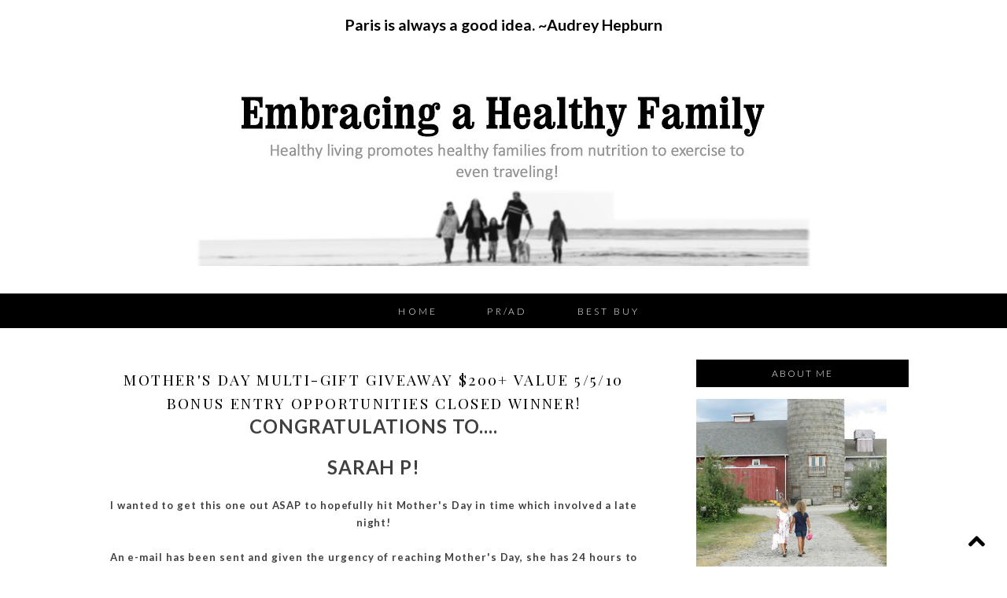

--- FILE ---
content_type: text/html; charset=UTF-8
request_url: https://www.healthbeautychildrenandfamily.com/2010/04/mothers-day-multi-gift-giveaway-5510.html?showComment=1271262183090
body_size: 40080
content:
<!DOCTYPE html>
<html dir='ltr' xmlns='http://www.w3.org/1999/xhtml' xmlns:b='http://www.google.com/2005/gml/b' xmlns:data='http://www.google.com/2005/gml/data' xmlns:expr='http://www.google.com/2005/gml/expr'>
<head>
<link href='https://www.blogger.com/static/v1/widgets/55013136-widget_css_bundle.css' rel='stylesheet' type='text/css'/>
<!-- Google Tag Manager for Collective Bias -->
<!--noptimize-->
<script type='text/javascript'>
dataLayerCBias = [{
  'trackingID':'UA-65729298-47',
  'javaScriptVersion':'analytics.js',
  'homePageURL':'http://healthbeautychildrenandfamily.com'
}];
</script>
<noscript><iframe height='0' src='//www.googletagmanager.com/ns.html?id=GTM-PBN79J' style='display:none;visibility:hidden' width='0'></iframe></noscript>
<script type='text/javascript'>/*<![CDATA[*/(function(w,d,s,l,i){w[l]=w[l]||[];
w[l].push({'gtm.start':new Date().getTime(),event:'gtm.js'});
var f=d.getElementsByTagName(s)[0],j=d.createElement(s),dl=l!='dataLayer'?'&l='+l:'';
j.async=true;j.src='//www.googletagmanager.com/gtm.js?id='+i+dl;
f.parentNode.insertBefore(j,f);})(window,document,'script','dataLayerCBias','GTM-PBN79J');
/*]]>*/</script>
<!--/noptimize-->
<!-- End Google Tag Manager -->
<meta content='width=device-width, initial-scale=1.0' name='viewport'/>
<link href="//17thavenuedesigns.com/wp-content/uploads/2014/06/fontello1.css" rel="stylesheet">
<link href="//fonts.googleapis.com/css?family=Playfair+Display:400,700,400italic" rel="stylesheet" type="text/css">
<link href="//fonts.googleapis.com/css?family=Lato:300,400,700" rel="stylesheet" type="text/css">
<link href='//netdna.bootstrapcdn.com/font-awesome/4.0.1/css/font-awesome.css' id='font-awesome-css' media='all' rel='stylesheet' type='text/css'/>
<meta content='0;url=' http-equiv=''/>
<meta content='width=1030' name='viewport'/>
<meta content='text/html; charset=UTF-8' http-equiv='Content-Type'/>
<meta content='blogger' name='generator'/>
<link href='https://www.healthbeautychildrenandfamily.com/favicon.ico' rel='icon' type='image/x-icon'/>
<link href='https://www.healthbeautychildrenandfamily.com/2010/04/mothers-day-multi-gift-giveaway-5510.html' rel='canonical'/>
<link rel="alternate" type="application/atom+xml" title="Embracing a Healthy Family - Atom" href="https://www.healthbeautychildrenandfamily.com/feeds/posts/default" />
<link rel="alternate" type="application/rss+xml" title="Embracing a Healthy Family - RSS" href="https://www.healthbeautychildrenandfamily.com/feeds/posts/default?alt=rss" />
<link rel="service.post" type="application/atom+xml" title="Embracing a Healthy Family - Atom" href="https://www.blogger.com/feeds/1562898818555059436/posts/default" />

<link rel="alternate" type="application/atom+xml" title="Embracing a Healthy Family - Atom" href="https://www.healthbeautychildrenandfamily.com/feeds/134935008056980746/comments/default" />
<!--Can't find substitution for tag [blog.ieCssRetrofitLinks]-->
<link href='https://blogger.googleusercontent.com/img/b/R29vZ2xl/AVvXsEiaKm_ZsKm9Y0BcBAxHfUij9j5LUXnlcqZgREjleD4niY2LP4BcBKZR-XcQ8-clKUz_dCbztVx-JVM_7E2Tz3nUWwnfPg-RyY-pZq5sJPYnNXVVT9C4RZaCvAcFbHCs3EAlAxj49Y3mbq4/s200/youfloral.jpg' rel='image_src'/>
<meta content='https://www.healthbeautychildrenandfamily.com/2010/04/mothers-day-multi-gift-giveaway-5510.html' property='og:url'/>
<meta content='Mother&#39;s Day Multi-Gift Giveaway $200+ Value 5/5/10 Bonus Entry Opportunities CLOSED WINNER!' property='og:title'/>
<meta content='a blog about product reviews and giveaways' property='og:description'/>
<meta content='https://blogger.googleusercontent.com/img/b/R29vZ2xl/AVvXsEiaKm_ZsKm9Y0BcBAxHfUij9j5LUXnlcqZgREjleD4niY2LP4BcBKZR-XcQ8-clKUz_dCbztVx-JVM_7E2Tz3nUWwnfPg-RyY-pZq5sJPYnNXVVT9C4RZaCvAcFbHCs3EAlAxj49Y3mbq4/w1200-h630-p-k-no-nu/youfloral.jpg' property='og:image'/>
<title>Embracing a Healthy Family: Mother's Day Multi-Gift Giveaway $200+ Value 5/5/10 Bonus Entry Opportunities CLOSED WINNER!</title>
<style type='text/css'>@font-face{font-family:'Lato';font-style:normal;font-weight:300;font-display:swap;src:url(//fonts.gstatic.com/s/lato/v25/S6u9w4BMUTPHh7USSwaPGQ3q5d0N7w.woff2)format('woff2');unicode-range:U+0100-02BA,U+02BD-02C5,U+02C7-02CC,U+02CE-02D7,U+02DD-02FF,U+0304,U+0308,U+0329,U+1D00-1DBF,U+1E00-1E9F,U+1EF2-1EFF,U+2020,U+20A0-20AB,U+20AD-20C0,U+2113,U+2C60-2C7F,U+A720-A7FF;}@font-face{font-family:'Lato';font-style:normal;font-weight:300;font-display:swap;src:url(//fonts.gstatic.com/s/lato/v25/S6u9w4BMUTPHh7USSwiPGQ3q5d0.woff2)format('woff2');unicode-range:U+0000-00FF,U+0131,U+0152-0153,U+02BB-02BC,U+02C6,U+02DA,U+02DC,U+0304,U+0308,U+0329,U+2000-206F,U+20AC,U+2122,U+2191,U+2193,U+2212,U+2215,U+FEFF,U+FFFD;}@font-face{font-family:'Lato';font-style:normal;font-weight:400;font-display:swap;src:url(//fonts.gstatic.com/s/lato/v25/S6uyw4BMUTPHjxAwXiWtFCfQ7A.woff2)format('woff2');unicode-range:U+0100-02BA,U+02BD-02C5,U+02C7-02CC,U+02CE-02D7,U+02DD-02FF,U+0304,U+0308,U+0329,U+1D00-1DBF,U+1E00-1E9F,U+1EF2-1EFF,U+2020,U+20A0-20AB,U+20AD-20C0,U+2113,U+2C60-2C7F,U+A720-A7FF;}@font-face{font-family:'Lato';font-style:normal;font-weight:400;font-display:swap;src:url(//fonts.gstatic.com/s/lato/v25/S6uyw4BMUTPHjx4wXiWtFCc.woff2)format('woff2');unicode-range:U+0000-00FF,U+0131,U+0152-0153,U+02BB-02BC,U+02C6,U+02DA,U+02DC,U+0304,U+0308,U+0329,U+2000-206F,U+20AC,U+2122,U+2191,U+2193,U+2212,U+2215,U+FEFF,U+FFFD;}@font-face{font-family:'Playfair Display';font-style:italic;font-weight:400;font-display:swap;src:url(//fonts.gstatic.com/s/playfairdisplay/v40/nuFRD-vYSZviVYUb_rj3ij__anPXDTnCjmHKM4nYO7KN_qiTXtXA-X-uE0qEE5Do.woff2)format('woff2');unicode-range:U+0301,U+0400-045F,U+0490-0491,U+04B0-04B1,U+2116;}@font-face{font-family:'Playfair Display';font-style:italic;font-weight:400;font-display:swap;src:url(//fonts.gstatic.com/s/playfairdisplay/v40/nuFRD-vYSZviVYUb_rj3ij__anPXDTnCjmHKM4nYO7KN_qiTXt7A-X-uE0qEE5Do.woff2)format('woff2');unicode-range:U+0102-0103,U+0110-0111,U+0128-0129,U+0168-0169,U+01A0-01A1,U+01AF-01B0,U+0300-0301,U+0303-0304,U+0308-0309,U+0323,U+0329,U+1EA0-1EF9,U+20AB;}@font-face{font-family:'Playfair Display';font-style:italic;font-weight:400;font-display:swap;src:url(//fonts.gstatic.com/s/playfairdisplay/v40/nuFRD-vYSZviVYUb_rj3ij__anPXDTnCjmHKM4nYO7KN_qiTXt_A-X-uE0qEE5Do.woff2)format('woff2');unicode-range:U+0100-02BA,U+02BD-02C5,U+02C7-02CC,U+02CE-02D7,U+02DD-02FF,U+0304,U+0308,U+0329,U+1D00-1DBF,U+1E00-1E9F,U+1EF2-1EFF,U+2020,U+20A0-20AB,U+20AD-20C0,U+2113,U+2C60-2C7F,U+A720-A7FF;}@font-face{font-family:'Playfair Display';font-style:italic;font-weight:400;font-display:swap;src:url(//fonts.gstatic.com/s/playfairdisplay/v40/nuFRD-vYSZviVYUb_rj3ij__anPXDTnCjmHKM4nYO7KN_qiTXtHA-X-uE0qEEw.woff2)format('woff2');unicode-range:U+0000-00FF,U+0131,U+0152-0153,U+02BB-02BC,U+02C6,U+02DA,U+02DC,U+0304,U+0308,U+0329,U+2000-206F,U+20AC,U+2122,U+2191,U+2193,U+2212,U+2215,U+FEFF,U+FFFD;}@font-face{font-family:'Playfair Display';font-style:normal;font-weight:400;font-display:swap;src:url(//fonts.gstatic.com/s/playfairdisplay/v40/nuFvD-vYSZviVYUb_rj3ij__anPXJzDwcbmjWBN2PKdFvXDTbtPK-F2qC0usEw.woff2)format('woff2');unicode-range:U+0301,U+0400-045F,U+0490-0491,U+04B0-04B1,U+2116;}@font-face{font-family:'Playfair Display';font-style:normal;font-weight:400;font-display:swap;src:url(//fonts.gstatic.com/s/playfairdisplay/v40/nuFvD-vYSZviVYUb_rj3ij__anPXJzDwcbmjWBN2PKdFvXDYbtPK-F2qC0usEw.woff2)format('woff2');unicode-range:U+0102-0103,U+0110-0111,U+0128-0129,U+0168-0169,U+01A0-01A1,U+01AF-01B0,U+0300-0301,U+0303-0304,U+0308-0309,U+0323,U+0329,U+1EA0-1EF9,U+20AB;}@font-face{font-family:'Playfair Display';font-style:normal;font-weight:400;font-display:swap;src:url(//fonts.gstatic.com/s/playfairdisplay/v40/nuFvD-vYSZviVYUb_rj3ij__anPXJzDwcbmjWBN2PKdFvXDZbtPK-F2qC0usEw.woff2)format('woff2');unicode-range:U+0100-02BA,U+02BD-02C5,U+02C7-02CC,U+02CE-02D7,U+02DD-02FF,U+0304,U+0308,U+0329,U+1D00-1DBF,U+1E00-1E9F,U+1EF2-1EFF,U+2020,U+20A0-20AB,U+20AD-20C0,U+2113,U+2C60-2C7F,U+A720-A7FF;}@font-face{font-family:'Playfair Display';font-style:normal;font-weight:400;font-display:swap;src:url(//fonts.gstatic.com/s/playfairdisplay/v40/nuFvD-vYSZviVYUb_rj3ij__anPXJzDwcbmjWBN2PKdFvXDXbtPK-F2qC0s.woff2)format('woff2');unicode-range:U+0000-00FF,U+0131,U+0152-0153,U+02BB-02BC,U+02C6,U+02DA,U+02DC,U+0304,U+0308,U+0329,U+2000-206F,U+20AC,U+2122,U+2191,U+2193,U+2212,U+2215,U+FEFF,U+FFFD;}</style>
<style id='page-skin-1' type='text/css'><!--
/*
-----------------------------------------------
Premade Blogger Theme
Designer:    17th Avenue
Website:     17thavenuedesigns.com
Date:        2015
Theme Name:  Bardot
----------------------------------------------- */
/* Variable definitions
====================
<Group description="Blog Title" selector="#header h1">
<Variable name="title.font" description="Blog Title Font" type="font" default="normal 35px Playfair Display, serif"/>
<Variable name="title.color" description="Blog Title Color" type="color" default="#000"/>
</Group>
<Group description="Tagline" selector="#header .description">
<Variable name="descrip.font" description="Tagline Font" type="font" default="italic 14px Playfair Display, sans-serif"/>
<Variable name="descrip.color" description="Tagline Color" type="color" default="#abaaaa"/>
</Group>
<Group description="Body Text" selector="body">
<Variable name="body.font" description="Font" type="font" default=" normal 13px Lato, Arial, sans-serif"/>
<Variable name="body.text.color" description="Text Color" type="color" default="#404040"/>
</Group>
<Group description="Links" selector="">
<Variable name="link.color" description="Link Color" type="color" default="#fbd5ba"/>
<Variable name="link.hover.color" description="Link Hover Color" type="color" default="#000"/>
<Variable name="sidebar.link" description="Sidebar Link Color" type="color" default="#000"/>
<Variable name="sidebar.hover" description="Sidebar Link Hover" type="color" default="#cccccc"/>
</Group>
<Group description="Navigation Bar" selector=".navigation li a .navigation li a:hover ">
<Variable name="navigation.font" description="Navigation Font" type="font" default="300 12px Lato, sans-serif"/>
<Variable name="navigation.link" description="Navigation Link Color" type="color" default="#fff"/>
<Variable name="navigation.hover" description="Navigation Hover Color" type="color" default="#a0a0a0"/>
<Variable name="navigation.background" description="Navigation Background" type="color" default="#000"/>
</Group>
<Group description="Date Header" selector="h2.date-header">
<Variable name="date.font" description="Date Font" type="font" default="italic 11px Playfair Display, sans-serif"/>
<Variable name="date.color" description="Date Font Color" type="color" default="#000" />
</Group>
<Group description="Post Title" selector="h3.post-title">
<Variable name="post.title.font" description="Post Title Font" type="font"
default="300 19px Playfair Display, sans-serif"/>
<Variable name="post.title.color" description="Post Title Color" type="color" default="#000" />
<Variable name="post.title.hover" description="Post Title Hover" type="color" default="#a0a0a0" />
</Group>
<Group description="Read More Button" selector=".jump-link">
<Variable name="jump.link.font" description="Read More Font" type="font"
default="700 16px Playfair Display, serif"/>
<Variable name="jump.text.color" description="Button Font Color" type="color" default="#fff"/>
<Variable name="jump.background" description="Button Background Color" type="color" default="#000"/>
<Variable name="jump.background.hover" description="Background Color on Hover" type="color" default="#000000"/>
<Variable name="jump.font.color.hover" description="Font Color on Hover" type="color" default="#fff"/>
</Group>
<Group description="Blockquote" selector="#main-wrapper">
<Variable name="blockquote.font" description="Blockquote Font" type="font" default="normal 13px Lato, sans-serif"/>
<Variable name="blockquote.background" description="Blockquote Background" type="color" default="#eee"/>
</Group>
<Group description="Post Share Buttons" selector="h5">
<Variable name="share.color" description="Share Icon Color" type="color" default="#000"/>
<Variable name="share.hover" description="Share Icon Hover Color" type="color" default="#a0a0a0"/>
</Group>
<Group description="Sidebar" selector=".sidebar h2">
<Variable name="sidebar.font" description="Sidebar Title Font" type="font" default="normal 12px Lato, sans-serif"/>
<Variable name="sidebar.background" description="Sidebar Background Color" type="color" default="#000"/>
<Variable name="sidebar.title.color" description="Sidebar Font Color" type="color" default="#fff"/>
</Group>
<Group description="Social Media Icons" selector="social">
<Variable name="social.color" description="Icon Color" type="color" default="#fbd5ba"/>
<Variable name="social.hover" description="Icon Hover Color" type="color" default="#000"/>
</Group>
<Group description="Search Bar" selector="search-button search-box search-button:hover">
<Variable name="search.color" description="Search Background Color" type="color" default="#000"/>
<Variable name="search.font.color" description="Search Font Color" type="color" default="#fff"/>
<Variable name="search.hover" description="Background Color on Hover" type="color" default="#ccc"/>
<Variable name="search.font.hover" description="Font Color on Hover" type="color" default="#fff"/>
<Variable name="search.font" description="Search Bar Font" type="font" default="300 11px Lato, sans-serif"/>
<Variable name="input.button.font" description="Search Button Font" type="font" default="400 11px Lato, sans-serif"/>
</Group>
<Group description="Follow by Email Colors" selector="#FollowByEmail1">
<Variable name="follow.color" description="Submit Button Color" type="color" default="#000000"/>
<Variable name="follow.font.color" description="Submit Font Color" type="color" default="#fff"/>
<Variable name="follow.hover" description="Submit Hover Color" type="color" default="#ccc"/>
<Variable name="follow.font.hover" description="Font Color on Hover" type="color" default="#fff"/>
</Group>
<Group description="Follow by Email Fonts" selector="#FollowByEmail1">
<Variable name="follow.font" description="Submit Button Font" type="font" default="300 12px Lato, sans-serif"/>
<Variable name="follow.title" description="Follow by Email Title Font" type="font" default="normal 16px Playfair Display"/>
</Group>
<Group description="About Me Widget" selector="#about">
<Variable name="about.font" description="About Widget Font" type="font" default="italic 13px Times New Roman, serif"/>
</Group>
<Group description="Back to Top Button" selector="backtotop">
<Variable name="top.color" description="Icon Color" type="color" default="#000"/>
<Variable name="top.hover" description="Icon Hover Color" type="color" default="#a0a0a0"/>
</Group>
<Group description="Older/Newer Posts Links" selector="blog-pager-older-link blog-pager-newer-link">
<Variable name="old.new.font" description="Font Style" type="font" default="300 12px Lato, sans-serif"/>
<Variable name="old.new.color" description="Font Color" type="color" default="#fff"/>
<Variable name="old.new.hover" description="Font Color on Hover" type="color" default="#fff"/>
<Variable name="old.new.background" description="Background Color" type="color" default="#000"/>
<Variable name="old.new.background.hover" description="Background Color on Hover" type="color" default="#ccc"/>
</Group>
<Group description="Footer" selector="#new-footer-wrapper">
<Variable name="post.footer.font" description="Post Footer Font" type="font"
default="300 11px Lato, sans-serif"/>
<Variable name="attribution.font" description="Footer Attribution Font" type="font"
default="300 11px Lato, sans-serif"/>
</Group>
<Variable name="body.background" description="Body Background" type="background" color="#ffffff" default="$(color) url() repeat scroll top left"/>
<Variable name="body.background.override" description="Body Background Override" type="string" default=""/>
<Group description="Background Color" selector=".body-fauxcolumns-outer">
<Variable name="body.background.color" description="Body Background Color" type="color" default="#ffffff"/>
</Group>
*/
body {
background: #ffffff url() repeat fixed top left;
font: normal 13px Lato, Arial, sans-serif;
text-align: center;
margin: 0;
font-weight:300;
-webkit-font-smoothing: subpixel-antialiased;
}
a:link {
color: #a0a0a0;
text-decoration:none;
-webkit-transition: all .25s ease-in-out;
-moz-transition: all .25s ease-in-out;
-ms-transition: all .25s ease-in-out;
-o-transition: all .25s ease-in-out;
transition: all .25s ease-in-out;
}
a:visited {
color: #a0a0a0;
text-decoration:none;
}
a:hover {
color: #000000;
text-decoration:none;
}
a img {
border-width:0;
}
#navbar-iframe {
display: none !important;
}
/* Header
-----------------------------------------------
*/
#header-wrapper {
margin: 0 auto;
padding-top: 20px;
padding-bottom: 25px;
background: #fff;
}
#header h1, #header h1 a, #header h1 a:hover, #header h1 a:visited {
font: normal 35px Playfair Display, serif;
color: #000000;
text-transform: uppercase;
text-align: center;
margin-top: 40px;
margin-bottom: 0px;
letter-spacing: 9px;
}
#header .description {
text-align: center;
font: italic 14px Playfair Display, sans-serif;
letter-spacing: 2px;
margin: 0;
text-transform: lowercase;
color: #abaaaa;
}
#header img {
margin: 0 auto;
padding: 30px 0px 10px;
}
/* Content Wrappers
----------------------------------------------- */
#outer-wrapper {
width: 1030px;
margin: 0 auto;
background: #fff;
padding: 0px 25px;
text-align: left;
}
#content-wrapper {
margin-top: 40px;
}
#main-wrapper {
width: 700px;
float: left;
word-wrap: break-word;
overflow: hidden;
background:#fff;
margin-bottom: 2px;
margin-top:10px;
}
#sidebar-wrapper {
width: 270px;
float: right;
word-wrap: break-word;
overflow: hidden;
background: #fff;
}
/* Headings
----------------------------------------------- */
#sidebar h2 {
color: #ffffff;
text-align: center;
font: normal 12px Lato, sans-serif;
background: #000000;
letter-spacing: 2px;
text-transform: uppercase;
font-weight: 300;
padding: 10px 0px;
margin-bottom: 15px;
}
/* Posts
----------------------------------------------- */
h2.date-header {
color: #000000;
font: italic 11px Playfair Display, sans-serif;
margin-top: 0;
font-weight: 300;
text-transform: lowercase;
width: 100%;
letter-spacing: .16em;
padding-bottom: 15px;
text-align:center;
}
.post h3 {
font:300 19px Playfair Display, sans-serif;
text-transform: uppercase;
letter-spacing: .125em;
line-height: 30px;
margin-bottom:4px;
text-align:center;
}
.post h3 a, .post h3 a:visited, .post h3 strong {
display:block;
text-decoration:none;
color:#000000;
font:300 19px Playfair Display, sans-serif;
line-height: 30px;
}
.post h3 strong, .post h3 a:hover {
color:#a0a0a0;
font:300 19px Playfair Display, sans-serif;
line-height: 30px;
}
.tr-caption-container img {
border: none;
padding: 0;
}
.post img, .post-body img {
max-width: 100%;
height: auto;
}
.separator a {
margin-left: 0 !important;
margin-right: 0 !important;
}
.post { margin-bottom: 55px; }
.post-body {
margin:0 0 .75em;
line-height:1.7em;
font: 13px normal 13px Lato, Arial, sans-serif;
color: #404040;
letter-spacing: .07em;
}
.post-body blockquote {
text-transform: none;
font: normal 13px Lato, sans-serif;
padding: 15px;
background: #eeeeee;
font-weight: 300;
line-height:1.6em;
}
td.tr-caption {
font: italic 11px Playfair Display, sans-serif;
}
.post-footer {
color: #000;
text-transform: uppercase;
letter-spacing: .2em;
font: 300 11px Lato, sans-serif;
line-height: 1.4em;
margin-top:20px;
padding-bottom: 5px;
border-bottom: 1px solid black;
border-top: 1px solid black;
padding: 12px 0px 8px;
}
<!-- Start of Amazon Publisher Studio Loader -->    <script>  window.amznpubstudioTag = "stayouyoutipa-20";  </script>    <!-- Do not modify the following code ! -->  <script async="true" type="text/javascript" src="http://ps-us.amazon-adsystem.com/domains/stayouyoutipa-20_ab4361b5-6523-489b-9877-d8351f927f57.js" charset="UTF-8"></script>    <!-- End of Amazon Publisher Studio Loader -->
.post-footer a { color: #000; }
.post-footer a:hover { color: #a0a0a0; }
.post-footer-line-1 {
text-align: center;
}
.post-footer-line-2 {
padding: 7px 0px 0px;
text-align: center;
}
.jump-link > a {
color: #ffffff;
display: block;
font: normal normal 16px Playfair Display, sans-serif;
padding: 10px 0;
text-transform: lowercase;
width: 100%;
letter-spacing: 2px;
background: #000000;
width: 100%;
text-align: center;
-webkit-transition: all .2s ease-in-out;
-moz-transition: all .2s ease-in-out;
-ms-transition: all .2s ease-in-out;
-o-transition: all .2s ease-in-out;
transition: all .2s ease-in-out;
code: 17080965;
}
.jump-link > a:hover {
color: #ffffff;
background: #cccccc;
width: 100%;
text-align:center;
}
/* Post Footer Share Buttons  &#169; 17th Avenue
------------------------------------------------------------------
*/
#share-wrap {
text-align:center;
margin-top:6px;
}
.share {
color:#000000;
font-size:14px;
-webkit-transition: all .2s ease-in-out;
-moz-transition: all .2s ease-in-out;
-ms-transition: all .2s ease-in-out;
-o-transition: all .2s ease-in-out;
transition: all .2s ease-in-out;
}
.share:hover {
color:#a0a0a0;
}
/* Navigation Menu   &#169; 17th Avenue
----------------------------------------------- */
#tabs-wrapper {
top: 0;
}
#tabs {
width: 100%;
height: 44px;
padding: 0px;
margin: auto;
background: #000000;
}
#tabs h2 {
display: none;
}
#tabs ul {
padding-top: 3px;
}
#tabs li {
display: inline;
padding: 8px 0px;
line-height: 38px;
text-decoration: none;
text-transform: uppercase;
padding: 0px 30px;
letter-spacing: .25em;
}
#tabs li a {
font: 300 12px Lato, sans-serif;
color: #ffffff;
}
#tabs li a:hover {
color: #a0a0a0;
font: 300 12px Lato, sans-serif;
}
/* Social Media Icons   &#169; 17th Avenue
------------------------------------------------------------------
*/
#social-wrap {
float: right;
margin-top: -27px;
}
i {
color: #000000;
font-family:fontello;
-webkit-transition: all .2s ease-in-out;
-moz-transition: all .2s ease-in-out;
-ms-transition: all .2s ease-in-out;
-o-transition: all .2s ease-in-out;
transition: all .2s ease-in-out;
margin-right: 13px;
}
i:hover,
.etsy:hover {
color: #cccccc;
}
.icon-pinterest, .icon-gplus,
.icon-tumblr, .icon-youtube, .icon-instagram {
font-size:14px;
}
.icon-facebook {
margin-top:-2px;
font-size:14px;
}
.icon-heart, .icon-twitter {
font-size:15px;
}
.icon-rss {
font-size:12px;
}
.icon-email {
font-size:16px;
}
.etsy {
font-family: Times New Roman;
font-size: 17px;
font-weight: lighter;
padding: 0 3px;
margin: 0 1px;
-webkit-transition: all .2s ease-in-out;
-moz-transition: all .2s ease-in-out;
-ms-transition: all .2s ease-in-out;
-o-transition: all .2s ease-in-out;
transition: all .2s ease-in-out;
}
/* Comments
----------------------------------------------- */
#comments h4 {
text-transform: uppercase;
letter-spacing: .2em;
font-family: Lato;
font-weight: 300;
font-size: 15px;
}
.comments {
clear: both;
margin-top: 40px !important;
margin-left: 0 !important;
padding-right: 0 !important;
margin-bottom: 0;
}
.comments .comment .comment-actions a:hover {
text-decoration: none !important;
}
.comments .continue a {
display: none;
font-weight: bold;
padding: .5em;
padding-right: 10px;
}
.comments .comments-content .datetime, .comments .comments-content .datetime a {
margin-left: 0px;
font-weight: 300;
font-family: Lato;
margin-left: 0px;
font-size:12px;
letter-spacing:.5px;
color: #a0a0a0;
}
.comments .comments-content .user {
font-style: normal;
font-weight: lighter !important;
text-transform: uppercase;
letter-spacing: 1px;
font-family: Lato, sans-serif;
}
.comments .comments-content .user a {
color: #000;
}
.comments .comments-content .user a:hover {
color: #a0a0a0;
}
.comment-form {
clear: both;
margin-left: -7px !important;
margin-top: 10px;
width: 715px !important;
}
#comments-block .comment-body {
margin: .25em 0 10px;
padding-left: 20px;
font: normal 13px Lato, Arial, sans-serif;
}
.comments .comments-content .comment-content {
text-align: justify;
font-size: 13px;
}
.deleted-comment {
font-style:italic;
color:gray;
}
/* Older/Newer Links     &#169; 17th Avenue
----------------------------------------------- */
#blog-pager-older-link a, #blog-pager-older a {
float: right;
font: 300 12px Lato, sans-serif;
text-transform: uppercase;
letter-spacing: 2px;
background: #000000;
padding: 10px 12px;
color: #ffffff;
}
#blog-pager-newer-link a, #blog-newer-older a {
float: right;
font: 300 12px Lato, sans-serif;
text-transform: uppercase;
letter-spacing: 2px;
background: #000000;
padding: 10px 12px;
color: #ffffff;
}
#blog-pager-older-link a:hover, #blog-pager-newer-link a:hover, #blog-pager a:hover {
background: #cccccc;
color: #ffffff;
}
#blog-pager {
text-align: center;
font: 300 12px Lato, sans-serif;
text-transform: uppercase;
letter-spacing: 2px;
}
/* Sidebar Content      &#169; 17th Avenue
----------------------------------------------- */
.sidebar a, .sidebar a:visited { color: #000000; }
.sidebar a:hover { color: #cccccc; }
.sidebar ul {
list-style:none;
margin:0 0 0;
padding:0 0 0;
}
.sidebar li {
margin:0;
padding-top:0;
padding-right:0;
padding-bottom:.25em;
padding-left:15px;
text-indent:-15px;
line-height:1.5em;
}
.sidebar .widget {
margin-bottom:35px;
letter-spacing: .07em;
}
/* Popular Posts */
.popular-posts ul{
list-style:none;
text-align:center;
}
.PopularPosts .item-thumbnail {
float:none;
text-align:center;
}
.PopularPosts .item-title{
font: 300 12px Lato, sans-serif;
letter-spacing:1px;
padding-bottom:.2em;
text-transform:uppercase;
padding-left:17px; }
.PopularPosts img{
width:100%;
height:auto;
transition:all .25s ease-out;
-o-transition:all .25s ease-out;
-moz-transition:all .25s ease-out;
-webkit-transition:all .25s ease-out;
text-align:center;
padding-left:17px;
}
.PopularPosts img:hover {
opacity:.7;
}
.popular-posts .item-snippet {
display:none;
}
/* Archives */
#BlogArchive1 a {
font-weight: 300;
font-family: normal 13px Lato, Arial, sans-serif;
}
#ArchiveList .toggle .zippy{
font-size: 0px !important;
}
#ArchiveList .toggle .zippy:after{
font-size: 12px !important;
}
/* Label List */
.Label ul {
text-align: center;
margin-top:5px;
}
.labels {
color: #000;
font: 300 11px Lato, sans-serif;
font-size: 13px;
z-index: 9999;
letter-spacing: 1.5px;
text-align: center;
-webkit-transition: all 0.2s ease-in-out;
-moz-transition: all 0.2s ease-in-out;
-ms-transition: all 0.2s ease-in-out;
-o-transition: all 0.2s ease-in-out;
transition: all 0.2s ease-in-out;
}
.labels a { color: #000000; }
.labels a:hover {color: #a0a0a0; }
/* Follow By Email */
#FollowByEmail1 h2 {
background: #fff;
color: #000;
font: normal 16px Playfair Display;
margin-bottom: 10px;
}
*{ margin:0; }
#FollowByEmail1 {
border: 1px solid black;
padding: 25px;
padding-bottom:20px;
}
.FollowByEmail .follow-by-email-inner .follow-by-email-address {
padding: 8px 0 8px 8px;
max-width: 95%;
text-align: center;
border: 1px solid #ccc;
font: 300 12px Lato, sans-serif;
text-transform: uppercase;
margin-left: 0;
letter-spacing: 1px;
margin-bottom: 4px;
}
.FollowByEmail .follow-by-email-inner .follow-by-email-submit {
background-color: #000000;
color: #ffffff;
width: 100%;
margin: 5px auto;
border-radius: 0;
-moz-border-radius: 0;
padding: 10px 0px;
outline: 0;
text-transform: uppercase;
height: auto;
font: 300 12px Lato, sans-serif;
letter-spacing: 2px;
-webkit-transition: all 0.3s ease-in-out;
-moz-transition: all 0.3s ease-in-out;
-ms-transition: all 0.3s ease-in-out;
-o-transition: all 0.3s ease-in-out;
transition: all 0.3s ease-in-out;
-webkit-font-smoothing: subpixel-antialiased;
}
.FollowByEmail .follow-by-email-inner .follow-by-email-submit:hover {
color: #ffffff;
background: #cccccc;
}
/* Search Bar */
#search-box {
height: 30px;
width: 220px;
outline: none;
font: 300 11px Lato, sans-serif;
border: 1px solid #cccccc;
color: #a0a0a0;
padding-left: 5px;
margin-left: -2px;
text-transform: uppercase;
letter-spacing: 1px;
}
#search-button {
width: 32px;
height: 32px;
background-color: #000000;
border: 0;
color: #ffffff;
cursor: pointer;
letter-spacing: 1px;
font-weight: 200!important;
text-transform: uppercase;
text-decoration: none;
font: 400 11px Lato, sans-serif;
padding: 0;
margin-top: 10px;
margin-left: 7px;
-webkit-transition: all .2s ease-in-out;
-moz-transition: all .2s ease-in-out;
-ms-transition: all .2s ease-in-out;
-o-transition: all .2s ease-in-out;
transition: all .2s ease-in-out;
-webkit-font-smoothing: subpixel-antialiased;
}
#search-button:hover {
background-color: #cccccc;
color: #ffffff;
text-decoration: none;
margin-top: 10px;
margin-left: 7px;
}
#searchthis {
font-family: normal 13px Lato, Arial, sans-serif;
height: 25px;
}
/* About Photo */
#about-photo {
width: 235px;
height: auto;
border-radius: 235px;
margin-top:8px;
}
#about {
width:210px;
font: italic 13px Times New Roman, serif;
color:#404040;
margin: 0 auto;
margin-top:8px;
line-height:150%;
}
#hover {
opacity: 1;
transition: opacity .25s ease-in-out;
-moz-transition: opacity .25s ease-in-out;
-webkit-transition: opacity .25s ease-in-out;
filter:alpha(opacity=100); /* For IE8 and earlier */
position: relative;
-webkit-backface-visibility: hidden;
}
#hover:hover {
opacity:.7;
}
/* Sidebar/Footer Menu */
.sidebar #PageList2 a,
#new-footer-wrapper #PageList2 a,
.sidebar #PageList3 a,
#new-footer-wrapper #PageList3 a {
font-family: Lato;
font-weight: normal;
font-style: normal;
font-size: 13px;
letter-spacing: 2px;
line-height: 35px;
-webkit-transition: all .2s ease-in-out;
-moz-transition: all .2s ease-in-out;
-ms-transition: all .2s ease-in-out;
-o-transition: all .2s ease-in-out;
transition: all .2s ease-in-out;
}
.sidebar #PageList2 li,
#new-footer-wrapper #PageList2 li,
.sidebar #PageList3 li,
#new-footer-wrapper #PageList3 li {
border-bottom: 1px solid #e1dfdf;
width: 250px;
}
.sidebar #PageList2 ul,
#new-footer-wrapper #PageList2 ul,
.sidebar #PageList3 ul,
#new-footer-wrapper #PageList3 ul {
float: left;
padding: 0;
margin-left: 0;
margin-top: -5px;
}
/* Back to Top Button */
.backtotop .fa {
font-size:24px;
}
.backtotop, .backtotop a {
position: fixed;
bottom: 10px;
right: 5px;
color: #000000;
padding: 10px;
background:transparent;
}
.backtotop:hover, .backtotop a:hover {
color: #a0a0a0;
}
/* Footer      &#169; 17th Avenue
----------------------------------------------- */
#footer {
width:100%;
}
#Attribution1 {
display:none;
}
#credit {
letter-spacing: .25em;
text-align: center;
color: #000;
font: 300 11px Lato, sans-serif;
text-transform: uppercase;
padding: 15px 0px;
margin-bottom: 0;
}
#credit a { color: #000; }
#credit a:hover { color: #a0a0a0; }
#new-footer-wrapper, .sidebar { letter-spacing: .035em; }
#new-footer-wrapper {
background: #ffffff;
margin: 0 auto;
padding: 15px 0px;
width: 1030px;
line-height: 1.7em;
}
#column1-wrapper, #column2-wrapper, #column3-wrapper {
float: left;
display:inline-block;
width: 30%;
padding: 0px;
text-align: left;
word-wrap: break-word;
overflow: hidden;
padding-left:30px;
}
#column1-wrapper {
padding-left: 0px;
}
.new-footer h2 {
color: #ffffff;
background-color: #fff;
text-align: left;
padding: 4px;
width:auto;
font: normal 12px Lato, sans-serif;
letter-spacing: 2px;
text-transform: none;
line-height: 13px;
font-weight: 500;
text-transform: uppercase;
}
.new-footer .widget {
margin: 0;
margin-bottom:15px;
}
.new-footer .widget-content {
padding: 0px 5px 5px 5px;
}
.new-footer ul {
list-style-type:none;
margin-left:15px;
}
/* CUSTOM MOBILE TEMPLATE
------------------------------------------------------------------
*/
.mobile #body {
width:100%;
background: transparent;
max-width:100%;
}
.mobile #header h1, .mobile h1.title, .mobile #header h1 a, .mobile #header h1 a:hover, .mobile #header h1 a:visited {
width: 100%;
font-size: 48px;
border: none;
}
.mobile .header-wrapper { padding: 0; margin: 0; }
/*  STRUCTURE & WRAPPERS */
.mobile #outer-wrapper {
width:90%;
padding: 0px 5px;
}
.mobile #main-wrapper {
width:100%;
border:none;
}
.mobile #content-wrapper {
width:100%;
padding-right:10px;
}
.mobile #sidebar-wrapper {
border:none;
width:100%;
}
.mobile .post {
width:97%;
padding:10px;
}
/*  POSTS & COMMENTS  */
.mobile-index-thumbnail img{
width:100%!important;
height:auto;
margin-bottom:10px;
}
.mobile .post h3, .mobile .post h3 a, .mobile h3, .mobile .entry-title {
width:100%;
margin-bottom:10px;
text-transform: uppercase;
letter-spacing: 3px;
font: 300 19px Playfair Display, sans-serif;
color:#000;
}
.mobile #post-footer-line-1 {
margin-bottom:none;
padding-bottom:none;
}
.mobile h2 {
font-size: 12px;
text-align: center;
color: #000;
font: italic 11px Playfair Display, sans-serif;
font-weight: normal;
margin-top: 5px;
width:100%;
font-weight: 300;
}
.mobile-date-outer {
border-bottom: 1px solid #ddd;
margin-bottom: 35px;
color: #a0a0a0;
text-align:center;
letter-spacing:1px;
}
.mobile-index-title {
font: 300 19px Playfair Display, sans-serif;
color: 000;
margin-top: .5em;
margin-bottom: .5em;
width: 100%;
font-size:18px;
font-weight:300;
}
.mobile .post-outer { border: 0; padding: 0; }
.mobile .post-body {
color:#404040;
}
.mobile .comment-link a {
color:black;
}
.mobile #sidebar li {
list-style-type: none;
}
.mobile #sidebar {
width:90%;
margin-left:10px;
}
.mobile #sidebar1 h2 {
width:90%;
margin-left:10px;
}
.mobile #comments iframe {
width:100%
}
.mobile #comments, .mobile .comments {
margin-left:10px;
}
.mobile h4#comment-post-message {
margin-left: 5px;
margin-top: 5px;
}
.mobile .tabs { background: transparent; }
.mobile #PageList1_select {
max-width: 120px;
margin-left: 10px;
background: #000000;
appearance: normal;
border:0;
padding:5px;
padding-left: 15px;
-webkit-appearance: none;
-moz-appearance: normal;
color: #ffffff;
text-align: center;
height: 40px;
border-radius: 0;
font-family: Lato;
letter-spacing: 2px;
text-transform: uppercase;
}
.mobile #FollowByEmail1, .mobile #FollowByEmail1 .follow-by-email-inner .follow-by-email-submit, .mobile #search-button, .mobile .FollowByEmail .follow-by-email-inner .follow-by-email-address, .mobile #search-box {
-webkit-appearance: none;
border-radius: 0; }
.mobile #search-box { width: 70%; }
/*  FOOTER  */
.mobile #footer {
width:100%;
}
.mobile #blog-pager-newer-link {
float: left;
font: 300 11px Lato, sans-serif;
text-transform: uppercase;
font-size:34px;
}
.mobile #blog-pager-older-link {
float: right;
font: 300 11px Lato, sans-serif;
text-transform: uppercase;
font-size:34px;
}
#mobile-desktop-link {
margin-top: 50px;
margin-bottom: 0px;
}
.mobile #blog-pager {
text-align: center;
font: 300 11px Lato, sans-serif;
text-transform: uppercase;
font-size: 11px;
text-align:center;
width:100%;
}
.mobile .backtotop, .mobile #blogger-att, .mobile-index-arrow, .mobile #footer-columns, .mobile #column1-wrapper, .mobile #column2-wrapper, .mobile #column3-wrapper, .mobile .pagelist-arrow { display:none; }
/* Layout Page Tweaks
----------------------------------------------- */
body#layout #outer-wrapper,
body#layout #content-wrapper,
body#layout #footer-wrapper {
width: 760px;
}
body#layout #new-footer-wrapper {
width:760px;
}
body#layout #tabs-wrapper {
width: 740px;
max-width: 740px;
padding-bottom: 40px;
margin-bottom: 15px;
margin-left: 25px;
}
body#layout #tabs {
width: 760px;
}
body#layout #header {
width: 760px;
margin-top: 50px;
}
body#layout #main-wrapper {
width: 450px;
margin-top: -45px;
}
body#layout #sidebar-wrapper {
width: 250px;
margin-top: -40px;
}

--></style>
<link href='' media='all' rel='stylesheet' type='text/css'/>
<script src=''></script>
<script src="//ajax.googleapis.com/ajax/libs/jquery/1.6.4/jquery.min.js" type="text/javascript"></script>
<script src='' type='text/javascript'></script><script type='text/javascript'>
if (window.jstiming) window.jstiming.load.tick('headEnd');
</script>
<link href='https://www.blogger.com/dyn-css/authorization.css?targetBlogID=1562898818555059436&amp;zx=cda0602d-ae38-408c-aef2-ae2a4ddcf03a' media='none' onload='if(media!=&#39;all&#39;)media=&#39;all&#39;' rel='stylesheet'/><noscript><link href='https://www.blogger.com/dyn-css/authorization.css?targetBlogID=1562898818555059436&amp;zx=cda0602d-ae38-408c-aef2-ae2a4ddcf03a' rel='stylesheet'/></noscript>
<meta name='google-adsense-platform-account' content='ca-host-pub-1556223355139109'/>
<meta name='google-adsense-platform-domain' content='blogspot.com'/>

<!-- data-ad-client=ca-pub-9158640641382626 -->

<link rel="stylesheet" href="https://fonts.googleapis.com/css2?display=swap&family=Oswald&family=Roboto+Slab"></head>
<body class='loading'>
<div class='navbar section' id='navbar'><div class='widget Navbar' data-version='1' id='Navbar1'><script type="text/javascript">
    function setAttributeOnload(object, attribute, val) {
      if(window.addEventListener) {
        window.addEventListener('load',
          function(){ object[attribute] = val; }, false);
      } else {
        window.attachEvent('onload', function(){ object[attribute] = val; });
      }
    }
  </script>
<div id="navbar-iframe-container"></div>
<script type="text/javascript" src="https://apis.google.com/js/platform.js"></script>
<script type="text/javascript">
      gapi.load("gapi.iframes:gapi.iframes.style.bubble", function() {
        if (gapi.iframes && gapi.iframes.getContext) {
          gapi.iframes.getContext().openChild({
              url: 'https://www.blogger.com/navbar/1562898818555059436?po\x3d134935008056980746\x26origin\x3dhttps://www.healthbeautychildrenandfamily.com',
              where: document.getElementById("navbar-iframe-container"),
              id: "navbar-iframe"
          });
        }
      });
    </script><script type="text/javascript">
(function() {
var script = document.createElement('script');
script.type = 'text/javascript';
script.src = '//pagead2.googlesyndication.com/pagead/js/google_top_exp.js';
var head = document.getElementsByTagName('head')[0];
if (head) {
head.appendChild(script);
}})();
</script>
</div></div>
<!-- skip links for text browsers -->
<span id='skiplinks' style='display:none;'>
<a href='#main'>skip to main </a> |
      <a href='#sidebar'>skip to sidebar</a>
</span>
<div id='header-wrapper'>
<div class='header section' id='header'><div class='widget HTML' data-version='1' id='HTML9'>
<h2 class='title'>Paris is always a good idea. ~Audrey Hepburn</h2>
<div class='widget-content'>
</div>
<div class='clear'></div>
</div><div class='widget Header' data-version='1' id='Header1'>
<div id='header-inner'>
<a href='https://www.healthbeautychildrenandfamily.com/' style='display: block'>
<img alt='Embracing a Healthy Family' height='265px; ' id='Header1_headerimg' src='https://blogger.googleusercontent.com/img/b/R29vZ2xl/AVvXsEjuTn_daQSLY8cpAkWBFaGfHkd4RF_VLVvkylqN2N5Lnfr1xtbDEGOZ8IGIKNAsGM_aMAC0XyPyokPCnzIb1xVlHBd2WKR6Hktq6hmkjEwtpGhQISdxamdcAcziYl9koC5saVkfLVNppnc/s794/Blog+Header.jpg' style='display: block' width='794px; '/>
</a>
</div>
</div></div>
</div>
<div id='header-bar'>
<div id='tabs-wrapper'>
<div id='tabs'>
<div class='tabs section' id='crosscol'><div class='widget PageList' data-version='1' id='PageList1'>
<div class='widget-content'>
<ul>
<li><a href='https://www.healthbeautychildrenandfamily.com/' title='Home'>Home</a></li>
<li><a href='https://www.healthbeautychildrenandfamily.com/p/pradvertising.html' title='PR/Ad'>PR/Ad</a></li>
<li><a href='https://www.healthbeautychildrenandfamily.com/p/best-buy-products.html' title='Best Buy'>Best Buy</a></li>
</ul>
<div class='clear'></div>
</div>
</div></div>
</div>
</div>
<!-- end menu -->
</div>
<div id='outer-wrapper'><div id='wrap2'>
<div id='content-wrapper'>
<div id='main-wrapper'>
<div class='main section' id='main'><div class='widget Blog' data-version='1' id='Blog1'>
<div class='blog-posts hfeed'>
<!--Can't find substitution for tag [defaultAdStart]-->

          <div class="date-outer">
        

          <div class="date-posts">
        
<div class='post-outer'>
<div class='post hentry' itemprop='blogPost' itemscope='itemscope' itemtype='http://schema.org/BlogPosting'>
<meta content='https://blogger.googleusercontent.com/img/b/R29vZ2xl/AVvXsEiaKm_ZsKm9Y0BcBAxHfUij9j5LUXnlcqZgREjleD4niY2LP4BcBKZR-XcQ8-clKUz_dCbztVx-JVM_7E2Tz3nUWwnfPg-RyY-pZq5sJPYnNXVVT9C4RZaCvAcFbHCs3EAlAxj49Y3mbq4/s72-c/youfloral.jpg' itemprop='image_url'/>
<meta content='1562898818555059436' itemprop='blogId'/>
<meta content='134935008056980746' itemprop='postId'/>
<a name='134935008056980746'></a>
<h3 class='post-title entry-title' itemprop='name'>
Mother's Day Multi-Gift Giveaway $200+ Value 5/5/10 Bonus Entry Opportunities CLOSED WINNER!
</h3>
<div class='post-header'>
<div class='post-header-line-1'></div>
</div>
<div class='post-body entry-content' id='post-body-134935008056980746' itemprop='description articleBody'>
<div class="separator" style="clear: both; text-align: center;"><b><span class="Apple-style-span" style="font-size: x-large;">CONGRATULATIONS TO....</span></b></div><div class="separator" style="clear: both; text-align: center;"><b><span class="Apple-style-span" style="font-size: x-large;"><br />
</span></b></div><div class="separator" style="clear: both; text-align: center;"><b><span class="Apple-style-span" style="font-size: x-large;">SARAH P!</span></b></div><div class="separator" style="clear: both; text-align: center;"><b><br />
</b></div><div class="separator" style="clear: both; text-align: center;"><b>I wanted to get this one out ASAP to hopefully hit Mother's Day in time which involved a late night!</b></div><div class="separator" style="clear: both; text-align: center;"><b><br />
</b></div><div class="separator" style="clear: both; text-align: center;"><b>An e-mail has been sent and given the urgency of reaching Mother's Day, she has 24 hours to respond before a new winner is chosen by random.org.</b></div><div class="separator" style="clear: both; text-align: center;"><b><br />
</b></div><div class="separator" style="clear: both; text-align: center;"><b>Thanks to all those who entered and if you didn't win, check out YouFloral as it's a great concept!</b></div><div class="separator" style="clear: both; text-align: center;"><b><br />
</b></div><div class="separator" style="clear: both; text-align: center;"><br />
</div><div class="separator" style="clear: both; text-align: center;"><a href="https://blogger.googleusercontent.com/img/b/R29vZ2xl/AVvXsEiaKm_ZsKm9Y0BcBAxHfUij9j5LUXnlcqZgREjleD4niY2LP4BcBKZR-XcQ8-clKUz_dCbztVx-JVM_7E2Tz3nUWwnfPg-RyY-pZq5sJPYnNXVVT9C4RZaCvAcFbHCs3EAlAxj49Y3mbq4/s1600/youfloral.jpg" imageanchor="1" style="margin-left: 1em; margin-right: 1em;"><img border="0" height="111" src="https://blogger.googleusercontent.com/img/b/R29vZ2xl/AVvXsEiaKm_ZsKm9Y0BcBAxHfUij9j5LUXnlcqZgREjleD4niY2LP4BcBKZR-XcQ8-clKUz_dCbztVx-JVM_7E2Tz3nUWwnfPg-RyY-pZq5sJPYnNXVVT9C4RZaCvAcFbHCs3EAlAxj49Y3mbq4/s200/youfloral.jpg" width="200" /></a></div><br />
Giving gifts is such a fun experience for me and I love the thrill in finding that one of a kind, unique product. &nbsp;Many people, like my husband, dread buying gifts and he waits until a few hours before to get my gifts. &nbsp;I like to spend quite a bit of time preparing because a gift should be from the heart. &nbsp;I don't think gifts should be given out of obligation rather out of love and sincerity.<br />
<br />
I was at a loss for Mother's Day as I've been so busy planning two birthdays and the deployment of my husband to Kuwait on 4/29. &nbsp;I was looking at some other giveaways at TwitterMoms when I came across another giveaway for <b><a href="http://www.youfloral.com/"><span class="Apple-style-span" style="color: #e06666;">YouFloral</span></a></b> and instantly fell for the concept. &nbsp;Sending flowers is a very nice gesture but to send flowers with a vase you can customize just adds to the personal aspect and adds so much love to the gift.<br />
<br />
If you are like me, I had never heard of <b><a href="http://www.youfloral.com/"><span class="Apple-style-span" style="color: #e06666;">YouFloral</span></a></b>. &nbsp;I had the pleasure of receiving a complimentary order of flowers and their patent pending, exclusive <b><span class="Apple-style-span" style="color: #38761d;">VaseExpressions</span></b>. &nbsp;I can assure you the ordering process is so easy and is done in five steps: <br />
<br />
<ol><li>Select the occasion</li>
<li>Select the theme</li>
<li>Upload a photo (optional)</li>
<li>Add your message</li>
<li>Choose from a beautiful selection of flowers based on how much you want to spend</li>
</ol><br />
<a href="https://blogger.googleusercontent.com/img/b/R29vZ2xl/AVvXsEixW5kkinqkcONVqSyS3jB0wpT7Az005nTuRp34b8lq0tTdfRVBvdv1gAx0R-VJtYrIr_kIqoxTexANjomtxzTTXnKkCGGwqLR1VOp7qbQWraCpMIwe10u1tj5b1t9J5hyphenhyphenun55-5QwAcDg/s1600/youfloral.jpg" imageanchor="1" style="clear: right; float: right; margin-bottom: 1em; margin-left: 1em;"><img border="0" height="200" src="https://blogger.googleusercontent.com/img/b/R29vZ2xl/AVvXsEixW5kkinqkcONVqSyS3jB0wpT7Az005nTuRp34b8lq0tTdfRVBvdv1gAx0R-VJtYrIr_kIqoxTexANjomtxzTTXnKkCGGwqLR1VOp7qbQWraCpMIwe10u1tj5b1t9J5hyphenhyphenun55-5QwAcDg/s200/youfloral.jpg" width="150" /></a>For my order, I chose <i>Mother's Day </i>and 19 theme choices were available on the next screen. &nbsp;The choices allow for so many personalities and tastes. &nbsp;I like the idea of not having to try to create the background as it's done for me. <br />
<br />
Once you select the <i>theme,</i>&nbsp;you can choose from a photo &amp; message, photo only or message only. &nbsp;I chose the photo &amp; message and the next screen that pops up is to upload a picture. &nbsp;Another nice feature is you don't have to worry about sizing the photo perfectly for the upload. &nbsp;The tools available allows the user to edit to fit appropriately. &nbsp;After I added my photo, it was time to add the message and then to select the flowers. &nbsp;YouFloral's program provides a color match automated service ensuring your flower choices will match your theme. &nbsp;They take out all the work needed to make it look perfect!<br />
<br />
Look at how beautiful the outcome is! &nbsp;It is so gorgeous and was even more beautiful in person. &nbsp;It arrived in a secured, protected box by UPS and was wrapped just as elegantly in fine tissue paper and protected in little tube vials to ensure each stem had enough water. &nbsp;It was a beautiful vision!<br />
<div class="separator" style="clear: both; text-align: center;"><a href="https://blogger.googleusercontent.com/img/b/R29vZ2xl/AVvXsEgCqH2kMBuTDldIBUyuPgd2wu1JtAqN91FQQCv0sEKKSp1thBnZTLkdsUPjodPu969QpK7KTJgpwGNFiAyz3hiqhKwHK_uGbIsAGXvZqK6TcLxLfJXMwRTeQh-hBHI0glycprGDmxwbjQ0/s1600/youfloral.jpg" imageanchor="1" style="margin-left: 1em; margin-right: 1em;"><img border="0" src="https://blogger.googleusercontent.com/img/b/R29vZ2xl/AVvXsEgCqH2kMBuTDldIBUyuPgd2wu1JtAqN91FQQCv0sEKKSp1thBnZTLkdsUPjodPu969QpK7KTJgpwGNFiAyz3hiqhKwHK_uGbIsAGXvZqK6TcLxLfJXMwRTeQh-hBHI0glycprGDmxwbjQ0/s320/youfloral.jpg" /></a></div><br />
I played around in the program and easily made three different versions in under 15 minutes. &nbsp;You can take all the time you need as there are so many choices to make and with the message option, you can unleash so much creativity. &nbsp;Your loved one will not be disappointed!<br />
<br />
What makes <b><a href="http://www.youfloral.com/"><span class="Apple-style-span" style="color: #e06666;">YouFloral</span></a></b> unique are the <b><a href="http://www.youfloral.com/aboutus/default.aspx"><span class="Apple-style-span" style="color: #38761d;">VaseExpressions</span></a></b> I noted above. &nbsp;They are full color, customizable, waterproof vase liners that fit inside the glass vase. &nbsp;After pouring water in my vase, it remained dry and didn't damage the image. &nbsp;When the flowers are gone, your loved one will have the beautiful liner to treasure.<br />
<br />
With a combined 60 years in the farm-to-consumer floral business, they also guarantee your flowers will arrive fresh and will last.<br />
<div class="separator" style="clear: both; text-align: center;"><a href="https://blogger.googleusercontent.com/img/b/R29vZ2xl/AVvXsEgPoWjzynAt3av7xQCJypg_EdQC-qXom3eaSM8Xat9y2-JMl-cbR9xxBt3c0DmLQ0wgsvw-Xet8ozAWjqWoRnl9WwdGnCYaO2b7FaF9IW6CZrux0gGFNjhaAU2vi8IF0C0C4EhyphenhyphenlRxesLE/s1600/youfloral.jpg" imageanchor="1" style="margin-left: 1em; margin-right: 1em;"><img border="0" src="https://blogger.googleusercontent.com/img/b/R29vZ2xl/AVvXsEgPoWjzynAt3av7xQCJypg_EdQC-qXom3eaSM8Xat9y2-JMl-cbR9xxBt3c0DmLQ0wgsvw-Xet8ozAWjqWoRnl9WwdGnCYaO2b7FaF9IW6CZrux0gGFNjhaAU2vi8IF0C0C4EhyphenhyphenlRxesLE/s320/youfloral.jpg" /></a>&nbsp;</div><br />
If you need some ideas, you can also browse their examples <b><a href="http://www.youfloral.com/browseVases/default.aspx">here</a></b>.<br />
<br />
<div style="text-align: center;"><b>I would highly recommend YouFloral for all your gift giving needs!</b></div><div style="text-align: center;"><b><br />
</b></div><div style="text-align: center;"><b><br />
</b></div><div class="separator" style="clear: both; text-align: center;"><a href="https://blogger.googleusercontent.com/img/b/R29vZ2xl/AVvXsEilZaAka4K1UauEqymfdhrvYxpdSl5xTQyeh39NGKJdW251hIlGWMEp6OqNpBoKQncym8_vm2DkuBEpItHlO-gat3TCR7eQWND0zB2Kr7kO1tRT0WgRv7KzD1JuZHURxoLFcizDVVgmCBw/s1600/youfloral.png" imageanchor="1" style="margin-left: 1em; margin-right: 1em;"><img border="0" height="267" src="https://blogger.googleusercontent.com/img/b/R29vZ2xl/AVvXsEilZaAka4K1UauEqymfdhrvYxpdSl5xTQyeh39NGKJdW251hIlGWMEp6OqNpBoKQncym8_vm2DkuBEpItHlO-gat3TCR7eQWND0zB2Kr7kO1tRT0WgRv7KzD1JuZHURxoLFcizDVVgmCBw/s400/youfloral.png" width="400" /></a></div><br />
<b>The Giveaway - One winner will receive the following:</b><br />
<ul><li><b><span class="Apple-style-span" style="font-weight: normal;">Your very own&nbsp;</span><a href="http://www.youfloral.com/">YouFloral</a></b> - beautiful floral arrangement with customized vase - up to $79.99 value</li>
<li>$10 Walmart GC</li>
<li>Hand Sensory Soap Dispenser - $39.95 value</li>
<li>Robeez children's shoes $25 GC</li>
<li>Flirty Apron - $31.95 value</li>
<li>Surprise organic skincare sample pack&nbsp;</li>
</ul><b>This is a giveaway valued at over $200 and might grow pending what other products I receive!</b><br />
<b><br />
</b><br />
<b>To Enter (mandatory):</b><br />
<br />
Follow my blog (each entry will be verified) <b>and</b> visit <b><a href="http://www.youfloral.com/"><span class="Apple-style-span" style="color: #e06666;">YouFlora</span></a></b><span class="Apple-style-span" style="color: #e06666;"><b>l</b></span> and tell me which occasion you would choose.<br />
<br />
<b>Bonus Entries (worth one extra entry unless noted):</b><br />
<br />
<ul><li>Become a fan of YouFloral's <a href="http://www.facebook.com/youfloral#%21/youfloral?v=wall">Facebook</a> page (2 entries)</li>
<li>Become a fan of my <a href="http://www.facebook.com/profile.php?id=1425154452">Facebook</a> page.</li>
<li>Subscribe and confirm to my blog (will be verified)</li>
<li>Follow me on <a href="http://www.twitter.com/stayingyoung2">Twitter</a>&nbsp;(2 entries).</li>
<li>Add my button to your sidebar (3 entries)</li>
<li>Add Angels4Epilepsy's button to your sidebar (3 entries)</li>
<li>Add Youthfultips to your blogroll (using my URL) and link back to me (3 entries)</li>
<li>Blog about this giveaway (five entries) - leave link</li>
<li>Tweet about this giveaway (2 entries - can be done daily)</li>
</ul><br />
<b>Limited Bonus Entry Opportunity Until April 11, midnight:</b><br />
<br />
This how you can get some bonus pre-entries before it's even posted but only for a limited time! <br />
<br />
If you go to http://www.mamavation.com and on the right hand side is a list of all the Mamavation Mom contestants, you can vote for Colleen_Mouse and secure five bonus entries (per day) until midnight (EST) on April 11, 2010. <br />
<b><br />
</b><br />
<b>Leave your five entries afterwards - this can be done daily until 4/11 midnight.</b><br />
<br />
Sorry but this giveaway is only for US and ends 5/5/10 at midnight. &nbsp;Winner will be chosen by random.org and I will do my best to validate entries and get the winner their prize pack in time for Mother's Day.<br />
<br />
*Disclosure: &nbsp;I was provided a complimentary product in exchange for my review. &nbsp;No financial compensation was received.<br />
<br />
<img alt="Youthful Tips" border="0" src="https://lh3.googleusercontent.com/blogger_img_proxy/AEn0k_six217KTFbzP_QXfyfgzwOVA0JFhtJjyxMX0yk0iqVEuB1q1mXV0A4fpYrtMqTUFTEyfp7_2eWj8r8aun7cuyGgUG5vSQ1jpdayIg6Ov4cVK1_wMNxrU7x2X0xcPAFT_xLEjCLUOPnL035VVLnFdVD5n-wRtRKtXUzzZF9ziX22Ls=s0-d">
<div style='clear: both;'></div>
</div>
<div class='post-footer'>
<div class='post-footer-line post-footer-line-1'>
<span class='post-comment-link'>
</span>
<span class='post-labels'>
 &#8901; 
          Labels:
<a href='https://www.healthbeautychildrenandfamily.com/search/label/free%20flowers' rel='tag'>free flowers</a>,
<a href='https://www.healthbeautychildrenandfamily.com/search/label/mothers%20day' rel='tag'>mothers day</a>
</span>
</div>
<div class='post-footer-line post-footer-line-2'>
<div align='center'>
<div>
<table id='share-wrap'>
<tr>
<td type='button'><a href='https://www.healthbeautychildrenandfamily.com/2010/04/mothers-day-multi-gift-giveaway-5510.html' title='permanent link'></a><a href='http://www.facebook.com/share.php?u=https://www.healthbeautychildrenandfamily.com/2010/04/mothers-day-multi-gift-giveaway-5510.html'><span class='social-share'><i class='share icon-facebook'></i></span></a></td>
<td id='twitter-background'><a href='http://twitter.com/share?text=Mother&#39;s Day Multi-Gift Giveaway $200+ Value 5/5/10 Bonus Entry Opportunities CLOSED WINNER!'><span class='social-share'><i class='share icon-twitter'></i></span></a></td>
<td id='pinterest-background'><a href='javascript:void((function(){var%20e=document.createElement(&#39;script&#39;);e.setAttribute(&#39;type&#39;,&#39;text/javascript&#39;);e.setAttribute(&#39;charset&#39;,&#39;UTF-8&#39;);e.setAttribute(&#39;src&#39;,&#39;http://assets.pinterest.com/js/pinmarklet.js?r=&#39;+Math.random()*99999999);document.body.appendChild(e)})());'><span class='social-share'><i class='share icon-pinterest'></i></span></a></td>
</tr></table>
</div>
</div>
</div>
<div>
</div>
</div>
</div>
<div class='comments' id='comments'>
<a name='comments'></a>
<h4>No Comments Yet, Leave Yours!</h4>
<span class='paging-control-container'>
1 &ndash; 200 of 485

            &#160;
            <a class='paging-control' href='https://www.healthbeautychildrenandfamily.com/2010/04/mothers-day-multi-gift-giveaway-5510.html?commentPage=2'>Newer&rsaquo;</a>
            &#160;
            <a class='paging-control' href='https://www.healthbeautychildrenandfamily.com/2010/04/mothers-day-multi-gift-giveaway-5510.html?commentPage=3'>Newest&raquo;</a>
</span>
<div id='Blog1_comments-block-wrapper'>
<dl class='avatar-comment-indent' id='comments-block'>
<dt class='comment-author ' id='c3290847476649956627'>
<a name='c3290847476649956627'></a>
<div class="avatar-image-container vcard"><span dir="ltr"><a href="https://www.blogger.com/profile/14157116168058451736" target="" rel="nofollow" onclick="" class="avatar-hovercard" id="av-3290847476649956627-14157116168058451736"><img src="https://resources.blogblog.com/img/blank.gif" width="35" height="35" class="delayLoad" style="display: none;" longdesc="//1.bp.blogspot.com/_OxBJn8o5L2o/TJgi4fHRgCI/AAAAAAAAA4Q/LHyHPR_Jec4/S45-s35/frugal%2Bbutton2.png" alt="" title="Rachel">

<noscript><img src="//1.bp.blogspot.com/_OxBJn8o5L2o/TJgi4fHRgCI/AAAAAAAAA4Q/LHyHPR_Jec4/S45-s35/frugal%2Bbutton2.png" width="35" height="35" class="photo" alt=""></noscript></a></span></div>
<a href='https://www.blogger.com/profile/14157116168058451736' rel='nofollow'>Rachel</a>
said...
</dt>
<dd class='comment-body' id='Blog1_cmt-3290847476649956627'>
<p>
I voted for Colleen Mouse... good luck! #1<br /><br />mrs.manley@gmail.com
</p>
</dd>
<dd class='comment-footer'>
<span class='comment-timestamp'>
<a href='https://www.healthbeautychildrenandfamily.com/2010/04/mothers-day-multi-gift-giveaway-5510.html?showComment=1270644224793#c3290847476649956627' title='comment permalink'>
April 7, 2010 at 7:43&#8239;AM
</a>
<span class='item-control blog-admin pid-2035180332'>
<a class='comment-delete' href='https://www.blogger.com/comment/delete/1562898818555059436/3290847476649956627' title='Delete Comment'>
<img src='//www.blogger.com/img/icon_delete13.gif'/>
</a>
</span>
</span>
</dd>
<dt class='comment-author ' id='c5676571543266901612'>
<a name='c5676571543266901612'></a>
<div class="avatar-image-container vcard"><span dir="ltr"><a href="https://www.blogger.com/profile/14157116168058451736" target="" rel="nofollow" onclick="" class="avatar-hovercard" id="av-5676571543266901612-14157116168058451736"><img src="https://resources.blogblog.com/img/blank.gif" width="35" height="35" class="delayLoad" style="display: none;" longdesc="//1.bp.blogspot.com/_OxBJn8o5L2o/TJgi4fHRgCI/AAAAAAAAA4Q/LHyHPR_Jec4/S45-s35/frugal%2Bbutton2.png" alt="" title="Rachel">

<noscript><img src="//1.bp.blogspot.com/_OxBJn8o5L2o/TJgi4fHRgCI/AAAAAAAAA4Q/LHyHPR_Jec4/S45-s35/frugal%2Bbutton2.png" width="35" height="35" class="photo" alt=""></noscript></a></span></div>
<a href='https://www.blogger.com/profile/14157116168058451736' rel='nofollow'>Rachel</a>
said...
</dt>
<dd class='comment-body' id='Blog1_cmt-5676571543266901612'>
<p>
I voted for you #5.<br /><br />mrs.manley@gmail.com
</p>
</dd>
<dd class='comment-footer'>
<span class='comment-timestamp'>
<a href='https://www.healthbeautychildrenandfamily.com/2010/04/mothers-day-multi-gift-giveaway-5510.html?showComment=1270644244865#c5676571543266901612' title='comment permalink'>
April 7, 2010 at 7:44&#8239;AM
</a>
<span class='item-control blog-admin pid-2035180332'>
<a class='comment-delete' href='https://www.blogger.com/comment/delete/1562898818555059436/5676571543266901612' title='Delete Comment'>
<img src='//www.blogger.com/img/icon_delete13.gif'/>
</a>
</span>
</span>
</dd>
<dt class='comment-author ' id='c1609554755152575429'>
<a name='c1609554755152575429'></a>
<div class="avatar-image-container vcard"><span dir="ltr"><a href="https://www.blogger.com/profile/14157116168058451736" target="" rel="nofollow" onclick="" class="avatar-hovercard" id="av-1609554755152575429-14157116168058451736"><img src="https://resources.blogblog.com/img/blank.gif" width="35" height="35" class="delayLoad" style="display: none;" longdesc="//1.bp.blogspot.com/_OxBJn8o5L2o/TJgi4fHRgCI/AAAAAAAAA4Q/LHyHPR_Jec4/S45-s35/frugal%2Bbutton2.png" alt="" title="Rachel">

<noscript><img src="//1.bp.blogspot.com/_OxBJn8o5L2o/TJgi4fHRgCI/AAAAAAAAA4Q/LHyHPR_Jec4/S45-s35/frugal%2Bbutton2.png" width="35" height="35" class="photo" alt=""></noscript></a></span></div>
<a href='https://www.blogger.com/profile/14157116168058451736' rel='nofollow'>Rachel</a>
said...
</dt>
<dd class='comment-body' id='Blog1_cmt-1609554755152575429'>
<p>
I voted for you #4.<br /><br />mrs.manley@gmail.com
</p>
</dd>
<dd class='comment-footer'>
<span class='comment-timestamp'>
<a href='https://www.healthbeautychildrenandfamily.com/2010/04/mothers-day-multi-gift-giveaway-5510.html?showComment=1270644244866#c1609554755152575429' title='comment permalink'>
April 7, 2010 at 7:44&#8239;AM
</a>
<span class='item-control blog-admin pid-2035180332'>
<a class='comment-delete' href='https://www.blogger.com/comment/delete/1562898818555059436/1609554755152575429' title='Delete Comment'>
<img src='//www.blogger.com/img/icon_delete13.gif'/>
</a>
</span>
</span>
</dd>
<dt class='comment-author ' id='c1322560612032831677'>
<a name='c1322560612032831677'></a>
<div class="avatar-image-container vcard"><span dir="ltr"><a href="https://www.blogger.com/profile/14157116168058451736" target="" rel="nofollow" onclick="" class="avatar-hovercard" id="av-1322560612032831677-14157116168058451736"><img src="https://resources.blogblog.com/img/blank.gif" width="35" height="35" class="delayLoad" style="display: none;" longdesc="//1.bp.blogspot.com/_OxBJn8o5L2o/TJgi4fHRgCI/AAAAAAAAA4Q/LHyHPR_Jec4/S45-s35/frugal%2Bbutton2.png" alt="" title="Rachel">

<noscript><img src="//1.bp.blogspot.com/_OxBJn8o5L2o/TJgi4fHRgCI/AAAAAAAAA4Q/LHyHPR_Jec4/S45-s35/frugal%2Bbutton2.png" width="35" height="35" class="photo" alt=""></noscript></a></span></div>
<a href='https://www.blogger.com/profile/14157116168058451736' rel='nofollow'>Rachel</a>
said...
</dt>
<dd class='comment-body' id='Blog1_cmt-1322560612032831677'>
<p>
I voted for you #3.<br /><br />mrs.manley@gmail.com
</p>
</dd>
<dd class='comment-footer'>
<span class='comment-timestamp'>
<a href='https://www.healthbeautychildrenandfamily.com/2010/04/mothers-day-multi-gift-giveaway-5510.html?showComment=1270644244867#c1322560612032831677' title='comment permalink'>
April 7, 2010 at 7:44&#8239;AM
</a>
<span class='item-control blog-admin pid-2035180332'>
<a class='comment-delete' href='https://www.blogger.com/comment/delete/1562898818555059436/1322560612032831677' title='Delete Comment'>
<img src='//www.blogger.com/img/icon_delete13.gif'/>
</a>
</span>
</span>
</dd>
<dt class='comment-author ' id='c8524444836240709671'>
<a name='c8524444836240709671'></a>
<div class="avatar-image-container vcard"><span dir="ltr"><a href="https://www.blogger.com/profile/14157116168058451736" target="" rel="nofollow" onclick="" class="avatar-hovercard" id="av-8524444836240709671-14157116168058451736"><img src="https://resources.blogblog.com/img/blank.gif" width="35" height="35" class="delayLoad" style="display: none;" longdesc="//1.bp.blogspot.com/_OxBJn8o5L2o/TJgi4fHRgCI/AAAAAAAAA4Q/LHyHPR_Jec4/S45-s35/frugal%2Bbutton2.png" alt="" title="Rachel">

<noscript><img src="//1.bp.blogspot.com/_OxBJn8o5L2o/TJgi4fHRgCI/AAAAAAAAA4Q/LHyHPR_Jec4/S45-s35/frugal%2Bbutton2.png" width="35" height="35" class="photo" alt=""></noscript></a></span></div>
<a href='https://www.blogger.com/profile/14157116168058451736' rel='nofollow'>Rachel</a>
said...
</dt>
<dd class='comment-body' id='Blog1_cmt-8524444836240709671'>
<p>
I voted for you #2.<br /><br />mrs.manley@gmail.com
</p>
</dd>
<dd class='comment-footer'>
<span class='comment-timestamp'>
<a href='https://www.healthbeautychildrenandfamily.com/2010/04/mothers-day-multi-gift-giveaway-5510.html?showComment=1270644244868#c8524444836240709671' title='comment permalink'>
April 7, 2010 at 7:44&#8239;AM
</a>
<span class='item-control blog-admin pid-2035180332'>
<a class='comment-delete' href='https://www.blogger.com/comment/delete/1562898818555059436/8524444836240709671' title='Delete Comment'>
<img src='//www.blogger.com/img/icon_delete13.gif'/>
</a>
</span>
</span>
</dd>
<dt class='comment-author ' id='c3336818428226704409'>
<a name='c3336818428226704409'></a>
<div class="avatar-image-container vcard"><span dir="ltr"><a href="https://www.blogger.com/profile/15513265962085557080" target="" rel="nofollow" onclick="" class="avatar-hovercard" id="av-3336818428226704409-15513265962085557080"><img src="https://resources.blogblog.com/img/blank.gif" width="35" height="35" class="delayLoad" style="display: none;" longdesc="//blogger.googleusercontent.com/img/b/R29vZ2xl/AVvXsEg3QRzAc3WMgF8YcejLxTyV0yLrWnjr286MLHzq44m9KYzKJKViPLhTGIPhCphUYdfz4cbcFcdFU5tVCkk4PWM-n2E6L9iyN4Ky-TFDyT7bYzuGa0bf0LmwxXBBwpRfLoc/s45-c/293476_232990023417851_1054724776_n.jpg" alt="" title="Aimee">

<noscript><img src="//blogger.googleusercontent.com/img/b/R29vZ2xl/AVvXsEg3QRzAc3WMgF8YcejLxTyV0yLrWnjr286MLHzq44m9KYzKJKViPLhTGIPhCphUYdfz4cbcFcdFU5tVCkk4PWM-n2E6L9iyN4Ky-TFDyT7bYzuGa0bf0LmwxXBBwpRfLoc/s45-c/293476_232990023417851_1054724776_n.jpg" width="35" height="35" class="photo" alt=""></noscript></a></span></div>
<a href='https://www.blogger.com/profile/15513265962085557080' rel='nofollow'>Aimee</a>
said...
</dt>
<dd class='comment-body' id='Blog1_cmt-3336818428226704409'>
<p>
voted #5<br /><br />gevin13{at}gmail{dot}com
</p>
</dd>
<dd class='comment-footer'>
<span class='comment-timestamp'>
<a href='https://www.healthbeautychildrenandfamily.com/2010/04/mothers-day-multi-gift-giveaway-5510.html?showComment=1270656458326#c3336818428226704409' title='comment permalink'>
April 7, 2010 at 11:07&#8239;AM
</a>
<span class='item-control blog-admin pid-1873747239'>
<a class='comment-delete' href='https://www.blogger.com/comment/delete/1562898818555059436/3336818428226704409' title='Delete Comment'>
<img src='//www.blogger.com/img/icon_delete13.gif'/>
</a>
</span>
</span>
</dd>
<dt class='comment-author ' id='c5315506241002018197'>
<a name='c5315506241002018197'></a>
<div class="avatar-image-container vcard"><span dir="ltr"><a href="https://www.blogger.com/profile/15513265962085557080" target="" rel="nofollow" onclick="" class="avatar-hovercard" id="av-5315506241002018197-15513265962085557080"><img src="https://resources.blogblog.com/img/blank.gif" width="35" height="35" class="delayLoad" style="display: none;" longdesc="//blogger.googleusercontent.com/img/b/R29vZ2xl/AVvXsEg3QRzAc3WMgF8YcejLxTyV0yLrWnjr286MLHzq44m9KYzKJKViPLhTGIPhCphUYdfz4cbcFcdFU5tVCkk4PWM-n2E6L9iyN4Ky-TFDyT7bYzuGa0bf0LmwxXBBwpRfLoc/s45-c/293476_232990023417851_1054724776_n.jpg" alt="" title="Aimee">

<noscript><img src="//blogger.googleusercontent.com/img/b/R29vZ2xl/AVvXsEg3QRzAc3WMgF8YcejLxTyV0yLrWnjr286MLHzq44m9KYzKJKViPLhTGIPhCphUYdfz4cbcFcdFU5tVCkk4PWM-n2E6L9iyN4Ky-TFDyT7bYzuGa0bf0LmwxXBBwpRfLoc/s45-c/293476_232990023417851_1054724776_n.jpg" width="35" height="35" class="photo" alt=""></noscript></a></span></div>
<a href='https://www.blogger.com/profile/15513265962085557080' rel='nofollow'>Aimee</a>
said...
</dt>
<dd class='comment-body' id='Blog1_cmt-5315506241002018197'>
<p>
voted #4<br /><br />gevin13{at}gmail{dot}com
</p>
</dd>
<dd class='comment-footer'>
<span class='comment-timestamp'>
<a href='https://www.healthbeautychildrenandfamily.com/2010/04/mothers-day-multi-gift-giveaway-5510.html?showComment=1270656458327#c5315506241002018197' title='comment permalink'>
April 7, 2010 at 11:07&#8239;AM
</a>
<span class='item-control blog-admin pid-1873747239'>
<a class='comment-delete' href='https://www.blogger.com/comment/delete/1562898818555059436/5315506241002018197' title='Delete Comment'>
<img src='//www.blogger.com/img/icon_delete13.gif'/>
</a>
</span>
</span>
</dd>
<dt class='comment-author ' id='c3576502675331145745'>
<a name='c3576502675331145745'></a>
<div class="avatar-image-container vcard"><span dir="ltr"><a href="https://www.blogger.com/profile/15513265962085557080" target="" rel="nofollow" onclick="" class="avatar-hovercard" id="av-3576502675331145745-15513265962085557080"><img src="https://resources.blogblog.com/img/blank.gif" width="35" height="35" class="delayLoad" style="display: none;" longdesc="//blogger.googleusercontent.com/img/b/R29vZ2xl/AVvXsEg3QRzAc3WMgF8YcejLxTyV0yLrWnjr286MLHzq44m9KYzKJKViPLhTGIPhCphUYdfz4cbcFcdFU5tVCkk4PWM-n2E6L9iyN4Ky-TFDyT7bYzuGa0bf0LmwxXBBwpRfLoc/s45-c/293476_232990023417851_1054724776_n.jpg" alt="" title="Aimee">

<noscript><img src="//blogger.googleusercontent.com/img/b/R29vZ2xl/AVvXsEg3QRzAc3WMgF8YcejLxTyV0yLrWnjr286MLHzq44m9KYzKJKViPLhTGIPhCphUYdfz4cbcFcdFU5tVCkk4PWM-n2E6L9iyN4Ky-TFDyT7bYzuGa0bf0LmwxXBBwpRfLoc/s45-c/293476_232990023417851_1054724776_n.jpg" width="35" height="35" class="photo" alt=""></noscript></a></span></div>
<a href='https://www.blogger.com/profile/15513265962085557080' rel='nofollow'>Aimee</a>
said...
</dt>
<dd class='comment-body' id='Blog1_cmt-3576502675331145745'>
<p>
voted #3<br /><br />gevin13{at}gmail{dot}com
</p>
</dd>
<dd class='comment-footer'>
<span class='comment-timestamp'>
<a href='https://www.healthbeautychildrenandfamily.com/2010/04/mothers-day-multi-gift-giveaway-5510.html?showComment=1270656458328#c3576502675331145745' title='comment permalink'>
April 7, 2010 at 11:07&#8239;AM
</a>
<span class='item-control blog-admin pid-1873747239'>
<a class='comment-delete' href='https://www.blogger.com/comment/delete/1562898818555059436/3576502675331145745' title='Delete Comment'>
<img src='//www.blogger.com/img/icon_delete13.gif'/>
</a>
</span>
</span>
</dd>
<dt class='comment-author ' id='c1066301784247489883'>
<a name='c1066301784247489883'></a>
<div class="avatar-image-container vcard"><span dir="ltr"><a href="https://www.blogger.com/profile/15513265962085557080" target="" rel="nofollow" onclick="" class="avatar-hovercard" id="av-1066301784247489883-15513265962085557080"><img src="https://resources.blogblog.com/img/blank.gif" width="35" height="35" class="delayLoad" style="display: none;" longdesc="//blogger.googleusercontent.com/img/b/R29vZ2xl/AVvXsEg3QRzAc3WMgF8YcejLxTyV0yLrWnjr286MLHzq44m9KYzKJKViPLhTGIPhCphUYdfz4cbcFcdFU5tVCkk4PWM-n2E6L9iyN4Ky-TFDyT7bYzuGa0bf0LmwxXBBwpRfLoc/s45-c/293476_232990023417851_1054724776_n.jpg" alt="" title="Aimee">

<noscript><img src="//blogger.googleusercontent.com/img/b/R29vZ2xl/AVvXsEg3QRzAc3WMgF8YcejLxTyV0yLrWnjr286MLHzq44m9KYzKJKViPLhTGIPhCphUYdfz4cbcFcdFU5tVCkk4PWM-n2E6L9iyN4Ky-TFDyT7bYzuGa0bf0LmwxXBBwpRfLoc/s45-c/293476_232990023417851_1054724776_n.jpg" width="35" height="35" class="photo" alt=""></noscript></a></span></div>
<a href='https://www.blogger.com/profile/15513265962085557080' rel='nofollow'>Aimee</a>
said...
</dt>
<dd class='comment-body' id='Blog1_cmt-1066301784247489883'>
<p>
voted #2<br /><br />gevin13{at}gmail{dot}com
</p>
</dd>
<dd class='comment-footer'>
<span class='comment-timestamp'>
<a href='https://www.healthbeautychildrenandfamily.com/2010/04/mothers-day-multi-gift-giveaway-5510.html?showComment=1270656458329#c1066301784247489883' title='comment permalink'>
April 7, 2010 at 11:07&#8239;AM
</a>
<span class='item-control blog-admin pid-1873747239'>
<a class='comment-delete' href='https://www.blogger.com/comment/delete/1562898818555059436/1066301784247489883' title='Delete Comment'>
<img src='//www.blogger.com/img/icon_delete13.gif'/>
</a>
</span>
</span>
</dd>
<dt class='comment-author ' id='c4627996249254712159'>
<a name='c4627996249254712159'></a>
<div class="avatar-image-container vcard"><span dir="ltr"><a href="https://www.blogger.com/profile/15513265962085557080" target="" rel="nofollow" onclick="" class="avatar-hovercard" id="av-4627996249254712159-15513265962085557080"><img src="https://resources.blogblog.com/img/blank.gif" width="35" height="35" class="delayLoad" style="display: none;" longdesc="//blogger.googleusercontent.com/img/b/R29vZ2xl/AVvXsEg3QRzAc3WMgF8YcejLxTyV0yLrWnjr286MLHzq44m9KYzKJKViPLhTGIPhCphUYdfz4cbcFcdFU5tVCkk4PWM-n2E6L9iyN4Ky-TFDyT7bYzuGa0bf0LmwxXBBwpRfLoc/s45-c/293476_232990023417851_1054724776_n.jpg" alt="" title="Aimee">

<noscript><img src="//blogger.googleusercontent.com/img/b/R29vZ2xl/AVvXsEg3QRzAc3WMgF8YcejLxTyV0yLrWnjr286MLHzq44m9KYzKJKViPLhTGIPhCphUYdfz4cbcFcdFU5tVCkk4PWM-n2E6L9iyN4Ky-TFDyT7bYzuGa0bf0LmwxXBBwpRfLoc/s45-c/293476_232990023417851_1054724776_n.jpg" width="35" height="35" class="photo" alt=""></noscript></a></span></div>
<a href='https://www.blogger.com/profile/15513265962085557080' rel='nofollow'>Aimee</a>
said...
</dt>
<dd class='comment-body' id='Blog1_cmt-4627996249254712159'>
<p>
I voted for Colleen Mouse #1<br /><br />gevin13{at}gmail{dot}com
</p>
</dd>
<dd class='comment-footer'>
<span class='comment-timestamp'>
<a href='https://www.healthbeautychildrenandfamily.com/2010/04/mothers-day-multi-gift-giveaway-5510.html?showComment=1270656458330#c4627996249254712159' title='comment permalink'>
April 7, 2010 at 11:07&#8239;AM
</a>
<span class='item-control blog-admin pid-1873747239'>
<a class='comment-delete' href='https://www.blogger.com/comment/delete/1562898818555059436/4627996249254712159' title='Delete Comment'>
<img src='//www.blogger.com/img/icon_delete13.gif'/>
</a>
</span>
</span>
</dd>
<dt class='comment-author ' id='c778045867526262152'>
<a name='c778045867526262152'></a>
<div class="avatar-image-container avatar-stock"><span dir="ltr"><a href="https://www.blogger.com/profile/11445511270633327036" target="" rel="nofollow" onclick="" class="avatar-hovercard" id="av-778045867526262152-11445511270633327036"><img src="//www.blogger.com/img/blogger_logo_round_35.png" width="35" height="35" alt="" title="Kathy">

</a></span></div>
<a href='https://www.blogger.com/profile/11445511270633327036' rel='nofollow'>Kathy</a>
said...
</dt>
<dd class='comment-body' id='Blog1_cmt-778045867526262152'>
<p>
I am a follower and I need a birthday theme :)
</p>
</dd>
<dd class='comment-footer'>
<span class='comment-timestamp'>
<a href='https://www.healthbeautychildrenandfamily.com/2010/04/mothers-day-multi-gift-giveaway-5510.html?showComment=1270689106352#c778045867526262152' title='comment permalink'>
April 7, 2010 at 8:11&#8239;PM
</a>
<span class='item-control blog-admin pid-220724878'>
<a class='comment-delete' href='https://www.blogger.com/comment/delete/1562898818555059436/778045867526262152' title='Delete Comment'>
<img src='//www.blogger.com/img/icon_delete13.gif'/>
</a>
</span>
</span>
</dd>
<dt class='comment-author ' id='c44131222005216484'>
<a name='c44131222005216484'></a>
<div class="avatar-image-container avatar-stock"><span dir="ltr"><img src="//resources.blogblog.com/img/blank.gif" width="35" height="35" alt="" title="Anonymous">

</span></div>
Anonymous
said...
</dt>
<dd class='comment-body' id='Blog1_cmt-44131222005216484'>
<p>
follow - wedding theme<br /><br />bettyoliver@yahoo.com
</p>
</dd>
<dd class='comment-footer'>
<span class='comment-timestamp'>
<a href='https://www.healthbeautychildrenandfamily.com/2010/04/mothers-day-multi-gift-giveaway-5510.html?showComment=1270689138571#c44131222005216484' title='comment permalink'>
April 7, 2010 at 8:12&#8239;PM
</a>
<span class='item-control blog-admin pid-1904523185'>
<a class='comment-delete' href='https://www.blogger.com/comment/delete/1562898818555059436/44131222005216484' title='Delete Comment'>
<img src='//www.blogger.com/img/icon_delete13.gif'/>
</a>
</span>
</span>
</dd>
<dt class='comment-author ' id='c6243051493617606006'>
<a name='c6243051493617606006'></a>
<div class="avatar-image-container avatar-stock"><span dir="ltr"><a href="https://www.blogger.com/profile/11445511270633327036" target="" rel="nofollow" onclick="" class="avatar-hovercard" id="av-6243051493617606006-11445511270633327036"><img src="//www.blogger.com/img/blogger_logo_round_35.png" width="35" height="35" alt="" title="Kathy">

</a></span></div>
<a href='https://www.blogger.com/profile/11445511270633327036' rel='nofollow'>Kathy</a>
said...
</dt>
<dd class='comment-body' id='Blog1_cmt-6243051493617606006'>
<p>
twitter follower 2
</p>
</dd>
<dd class='comment-footer'>
<span class='comment-timestamp'>
<a href='https://www.healthbeautychildrenandfamily.com/2010/04/mothers-day-multi-gift-giveaway-5510.html?showComment=1270689138572#c6243051493617606006' title='comment permalink'>
April 7, 2010 at 8:12&#8239;PM
</a>
<span class='item-control blog-admin pid-220724878'>
<a class='comment-delete' href='https://www.blogger.com/comment/delete/1562898818555059436/6243051493617606006' title='Delete Comment'>
<img src='//www.blogger.com/img/icon_delete13.gif'/>
</a>
</span>
</span>
</dd>
<dt class='comment-author ' id='c8813293982248437297'>
<a name='c8813293982248437297'></a>
<div class="avatar-image-container avatar-stock"><span dir="ltr"><a href="https://www.blogger.com/profile/11445511270633327036" target="" rel="nofollow" onclick="" class="avatar-hovercard" id="av-8813293982248437297-11445511270633327036"><img src="//www.blogger.com/img/blogger_logo_round_35.png" width="35" height="35" alt="" title="Kathy">

</a></span></div>
<a href='https://www.blogger.com/profile/11445511270633327036' rel='nofollow'>Kathy</a>
said...
</dt>
<dd class='comment-body' id='Blog1_cmt-8813293982248437297'>
<p>
twitter follower 1
</p>
</dd>
<dd class='comment-footer'>
<span class='comment-timestamp'>
<a href='https://www.healthbeautychildrenandfamily.com/2010/04/mothers-day-multi-gift-giveaway-5510.html?showComment=1270689138573#c8813293982248437297' title='comment permalink'>
April 7, 2010 at 8:12&#8239;PM
</a>
<span class='item-control blog-admin pid-220724878'>
<a class='comment-delete' href='https://www.blogger.com/comment/delete/1562898818555059436/8813293982248437297' title='Delete Comment'>
<img src='//www.blogger.com/img/icon_delete13.gif'/>
</a>
</span>
</span>
</dd>
<dt class='comment-author ' id='c1125710852486471435'>
<a name='c1125710852486471435'></a>
<div class="avatar-image-container avatar-stock"><span dir="ltr"><a href="https://www.blogger.com/profile/14305545434804653795" target="" rel="nofollow" onclick="" class="avatar-hovercard" id="av-1125710852486471435-14305545434804653795"><img src="//www.blogger.com/img/blogger_logo_round_35.png" width="35" height="35" alt="" title="Jennifer H">

</a></span></div>
<a href='https://www.blogger.com/profile/14305545434804653795' rel='nofollow'>Jennifer H</a>
said...
</dt>
<dd class='comment-body' id='Blog1_cmt-1125710852486471435'>
<p>
Sent you a fb friend req
</p>
</dd>
<dd class='comment-footer'>
<span class='comment-timestamp'>
<a href='https://www.healthbeautychildrenandfamily.com/2010/04/mothers-day-multi-gift-giveaway-5510.html?showComment=1270689332439#c1125710852486471435' title='comment permalink'>
April 7, 2010 at 8:15&#8239;PM
</a>
<span class='item-control blog-admin pid-1719239204'>
<a class='comment-delete' href='https://www.blogger.com/comment/delete/1562898818555059436/1125710852486471435' title='Delete Comment'>
<img src='//www.blogger.com/img/icon_delete13.gif'/>
</a>
</span>
</span>
</dd>
<dt class='comment-author ' id='c8763717125286935356'>
<a name='c8763717125286935356'></a>
<div class="avatar-image-container avatar-stock"><span dir="ltr"><a href="https://www.blogger.com/profile/14305545434804653795" target="" rel="nofollow" onclick="" class="avatar-hovercard" id="av-8763717125286935356-14305545434804653795"><img src="//www.blogger.com/img/blogger_logo_round_35.png" width="35" height="35" alt="" title="Jennifer H">

</a></span></div>
<a href='https://www.blogger.com/profile/14305545434804653795' rel='nofollow'>Jennifer H</a>
said...
</dt>
<dd class='comment-body' id='Blog1_cmt-8763717125286935356'>
<p>
Follow! I would select Mother&#39;s day because that is my tradition. I send my Mother, MIL and Step mom flowers or roses bushes for Mom&#39;s day! Jenprincess88 at aol dot com
</p>
</dd>
<dd class='comment-footer'>
<span class='comment-timestamp'>
<a href='https://www.healthbeautychildrenandfamily.com/2010/04/mothers-day-multi-gift-giveaway-5510.html?showComment=1270689332440#c8763717125286935356' title='comment permalink'>
April 7, 2010 at 8:15&#8239;PM
</a>
<span class='item-control blog-admin pid-1719239204'>
<a class='comment-delete' href='https://www.blogger.com/comment/delete/1562898818555059436/8763717125286935356' title='Delete Comment'>
<img src='//www.blogger.com/img/icon_delete13.gif'/>
</a>
</span>
</span>
</dd>
<dt class='comment-author ' id='c3242139481333040898'>
<a name='c3242139481333040898'></a>
<div class="avatar-image-container vcard"><span dir="ltr"><a href="https://www.blogger.com/profile/01616010476205870180" target="" rel="nofollow" onclick="" class="avatar-hovercard" id="av-3242139481333040898-01616010476205870180"><img src="https://resources.blogblog.com/img/blank.gif" width="35" height="35" class="delayLoad" style="display: none;" longdesc="//blogger.googleusercontent.com/img/b/R29vZ2xl/AVvXsEgxVgstpTa0QZ1Rf1VHo4HEnf1FegSfk8Dnuyc8e1ubBP6M6wiYk1GztXJjf4TdtpHy16RoZLNzOlNRLqXmlaUCBB5mBB6rcjm5gZ1lHpyz1xjXE8ePXibIlSE3NlGrOYI/s45-c/hilltopkennels.jpg" alt="" title="Mami2jcn">

<noscript><img src="//blogger.googleusercontent.com/img/b/R29vZ2xl/AVvXsEgxVgstpTa0QZ1Rf1VHo4HEnf1FegSfk8Dnuyc8e1ubBP6M6wiYk1GztXJjf4TdtpHy16RoZLNzOlNRLqXmlaUCBB5mBB6rcjm5gZ1lHpyz1xjXE8ePXibIlSE3NlGrOYI/s45-c/hilltopkennels.jpg" width="35" height="35" class="photo" alt=""></noscript></a></span></div>
<a href='https://www.blogger.com/profile/01616010476205870180' rel='nofollow'>Mami2jcn</a>
said...
</dt>
<dd class='comment-body' id='Blog1_cmt-3242139481333040898'>
<p>
I follow you on Twitter @mami2jcn<br /><br />mami2jcn at gmail dot com<br /><br />#2
</p>
</dd>
<dd class='comment-footer'>
<span class='comment-timestamp'>
<a href='https://www.healthbeautychildrenandfamily.com/2010/04/mothers-day-multi-gift-giveaway-5510.html?showComment=1270698438575#c3242139481333040898' title='comment permalink'>
April 7, 2010 at 10:47&#8239;PM
</a>
<span class='item-control blog-admin pid-106856156'>
<a class='comment-delete' href='https://www.blogger.com/comment/delete/1562898818555059436/3242139481333040898' title='Delete Comment'>
<img src='//www.blogger.com/img/icon_delete13.gif'/>
</a>
</span>
</span>
</dd>
<dt class='comment-author ' id='c3815640332180293689'>
<a name='c3815640332180293689'></a>
<div class="avatar-image-container vcard"><span dir="ltr"><a href="https://www.blogger.com/profile/01616010476205870180" target="" rel="nofollow" onclick="" class="avatar-hovercard" id="av-3815640332180293689-01616010476205870180"><img src="https://resources.blogblog.com/img/blank.gif" width="35" height="35" class="delayLoad" style="display: none;" longdesc="//blogger.googleusercontent.com/img/b/R29vZ2xl/AVvXsEgxVgstpTa0QZ1Rf1VHo4HEnf1FegSfk8Dnuyc8e1ubBP6M6wiYk1GztXJjf4TdtpHy16RoZLNzOlNRLqXmlaUCBB5mBB6rcjm5gZ1lHpyz1xjXE8ePXibIlSE3NlGrOYI/s45-c/hilltopkennels.jpg" alt="" title="Mami2jcn">

<noscript><img src="//blogger.googleusercontent.com/img/b/R29vZ2xl/AVvXsEgxVgstpTa0QZ1Rf1VHo4HEnf1FegSfk8Dnuyc8e1ubBP6M6wiYk1GztXJjf4TdtpHy16RoZLNzOlNRLqXmlaUCBB5mBB6rcjm5gZ1lHpyz1xjXE8ePXibIlSE3NlGrOYI/s45-c/hilltopkennels.jpg" width="35" height="35" class="photo" alt=""></noscript></a></span></div>
<a href='https://www.blogger.com/profile/01616010476205870180' rel='nofollow'>Mami2jcn</a>
said...
</dt>
<dd class='comment-body' id='Blog1_cmt-3815640332180293689'>
<p>
I follow you on Twitter @mami2jcn<br /><br />mami2jcn at gmail dot com<br /><br />#1
</p>
</dd>
<dd class='comment-footer'>
<span class='comment-timestamp'>
<a href='https://www.healthbeautychildrenandfamily.com/2010/04/mothers-day-multi-gift-giveaway-5510.html?showComment=1270698438576#c3815640332180293689' title='comment permalink'>
April 7, 2010 at 10:47&#8239;PM
</a>
<span class='item-control blog-admin pid-106856156'>
<a class='comment-delete' href='https://www.blogger.com/comment/delete/1562898818555059436/3815640332180293689' title='Delete Comment'>
<img src='//www.blogger.com/img/icon_delete13.gif'/>
</a>
</span>
</span>
</dd>
<dt class='comment-author ' id='c6100403778255304396'>
<a name='c6100403778255304396'></a>
<div class="avatar-image-container vcard"><span dir="ltr"><a href="https://www.blogger.com/profile/01616010476205870180" target="" rel="nofollow" onclick="" class="avatar-hovercard" id="av-6100403778255304396-01616010476205870180"><img src="https://resources.blogblog.com/img/blank.gif" width="35" height="35" class="delayLoad" style="display: none;" longdesc="//blogger.googleusercontent.com/img/b/R29vZ2xl/AVvXsEgxVgstpTa0QZ1Rf1VHo4HEnf1FegSfk8Dnuyc8e1ubBP6M6wiYk1GztXJjf4TdtpHy16RoZLNzOlNRLqXmlaUCBB5mBB6rcjm5gZ1lHpyz1xjXE8ePXibIlSE3NlGrOYI/s45-c/hilltopkennels.jpg" alt="" title="Mami2jcn">

<noscript><img src="//blogger.googleusercontent.com/img/b/R29vZ2xl/AVvXsEgxVgstpTa0QZ1Rf1VHo4HEnf1FegSfk8Dnuyc8e1ubBP6M6wiYk1GztXJjf4TdtpHy16RoZLNzOlNRLqXmlaUCBB5mBB6rcjm5gZ1lHpyz1xjXE8ePXibIlSE3NlGrOYI/s45-c/hilltopkennels.jpg" width="35" height="35" class="photo" alt=""></noscript></a></span></div>
<a href='https://www.blogger.com/profile/01616010476205870180' rel='nofollow'>Mami2jcn</a>
said...
</dt>
<dd class='comment-body' id='Blog1_cmt-6100403778255304396'>
<p>
I subscribe to your blog via email.<br /><br />mami2jcn at gmail dot com
</p>
</dd>
<dd class='comment-footer'>
<span class='comment-timestamp'>
<a href='https://www.healthbeautychildrenandfamily.com/2010/04/mothers-day-multi-gift-giveaway-5510.html?showComment=1270698438577#c6100403778255304396' title='comment permalink'>
April 7, 2010 at 10:47&#8239;PM
</a>
<span class='item-control blog-admin pid-106856156'>
<a class='comment-delete' href='https://www.blogger.com/comment/delete/1562898818555059436/6100403778255304396' title='Delete Comment'>
<img src='//www.blogger.com/img/icon_delete13.gif'/>
</a>
</span>
</span>
</dd>
<dt class='comment-author ' id='c2910748855670610945'>
<a name='c2910748855670610945'></a>
<div class="avatar-image-container vcard"><span dir="ltr"><a href="https://www.blogger.com/profile/01616010476205870180" target="" rel="nofollow" onclick="" class="avatar-hovercard" id="av-2910748855670610945-01616010476205870180"><img src="https://resources.blogblog.com/img/blank.gif" width="35" height="35" class="delayLoad" style="display: none;" longdesc="//blogger.googleusercontent.com/img/b/R29vZ2xl/AVvXsEgxVgstpTa0QZ1Rf1VHo4HEnf1FegSfk8Dnuyc8e1ubBP6M6wiYk1GztXJjf4TdtpHy16RoZLNzOlNRLqXmlaUCBB5mBB6rcjm5gZ1lHpyz1xjXE8ePXibIlSE3NlGrOYI/s45-c/hilltopkennels.jpg" alt="" title="Mami2jcn">

<noscript><img src="//blogger.googleusercontent.com/img/b/R29vZ2xl/AVvXsEgxVgstpTa0QZ1Rf1VHo4HEnf1FegSfk8Dnuyc8e1ubBP6M6wiYk1GztXJjf4TdtpHy16RoZLNzOlNRLqXmlaUCBB5mBB6rcjm5gZ1lHpyz1xjXE8ePXibIlSE3NlGrOYI/s45-c/hilltopkennels.jpg" width="35" height="35" class="photo" alt=""></noscript></a></span></div>
<a href='https://www.blogger.com/profile/01616010476205870180' rel='nofollow'>Mami2jcn</a>
said...
</dt>
<dd class='comment-body' id='Blog1_cmt-2910748855670610945'>
<p>
I follow your blog.  I would choose Mother&#39;s Day as the occasion.<br /><br />mami2jcn at gmail dot com
</p>
</dd>
<dd class='comment-footer'>
<span class='comment-timestamp'>
<a href='https://www.healthbeautychildrenandfamily.com/2010/04/mothers-day-multi-gift-giveaway-5510.html?showComment=1270698438578#c2910748855670610945' title='comment permalink'>
April 7, 2010 at 10:47&#8239;PM
</a>
<span class='item-control blog-admin pid-106856156'>
<a class='comment-delete' href='https://www.blogger.com/comment/delete/1562898818555059436/2910748855670610945' title='Delete Comment'>
<img src='//www.blogger.com/img/icon_delete13.gif'/>
</a>
</span>
</span>
</dd>
<dt class='comment-author ' id='c2487127098710916175'>
<a name='c2487127098710916175'></a>
<div class="avatar-image-container vcard"><span dir="ltr"><a href="https://www.blogger.com/profile/01616010476205870180" target="" rel="nofollow" onclick="" class="avatar-hovercard" id="av-2487127098710916175-01616010476205870180"><img src="https://resources.blogblog.com/img/blank.gif" width="35" height="35" class="delayLoad" style="display: none;" longdesc="//blogger.googleusercontent.com/img/b/R29vZ2xl/AVvXsEgxVgstpTa0QZ1Rf1VHo4HEnf1FegSfk8Dnuyc8e1ubBP6M6wiYk1GztXJjf4TdtpHy16RoZLNzOlNRLqXmlaUCBB5mBB6rcjm5gZ1lHpyz1xjXE8ePXibIlSE3NlGrOYI/s45-c/hilltopkennels.jpg" alt="" title="Mami2jcn">

<noscript><img src="//blogger.googleusercontent.com/img/b/R29vZ2xl/AVvXsEgxVgstpTa0QZ1Rf1VHo4HEnf1FegSfk8Dnuyc8e1ubBP6M6wiYk1GztXJjf4TdtpHy16RoZLNzOlNRLqXmlaUCBB5mBB6rcjm5gZ1lHpyz1xjXE8ePXibIlSE3NlGrOYI/s45-c/hilltopkennels.jpg" width="35" height="35" class="photo" alt=""></noscript></a></span></div>
<a href='https://www.blogger.com/profile/01616010476205870180' rel='nofollow'>Mami2jcn</a>
said...
</dt>
<dd class='comment-body' id='Blog1_cmt-2487127098710916175'>
<p>
I sent you a Facebook friend request (Mary Happymommy)<br /><br /><br />mami2jcn at gmail dot com
</p>
</dd>
<dd class='comment-footer'>
<span class='comment-timestamp'>
<a href='https://www.healthbeautychildrenandfamily.com/2010/04/mothers-day-multi-gift-giveaway-5510.html?showComment=1270698555283#c2487127098710916175' title='comment permalink'>
April 7, 2010 at 10:49&#8239;PM
</a>
<span class='item-control blog-admin pid-106856156'>
<a class='comment-delete' href='https://www.blogger.com/comment/delete/1562898818555059436/2487127098710916175' title='Delete Comment'>
<img src='//www.blogger.com/img/icon_delete13.gif'/>
</a>
</span>
</span>
</dd>
<dt class='comment-author ' id='c7334296735406322132'>
<a name='c7334296735406322132'></a>
<div class="avatar-image-container vcard"><span dir="ltr"><a href="https://www.blogger.com/profile/01616010476205870180" target="" rel="nofollow" onclick="" class="avatar-hovercard" id="av-7334296735406322132-01616010476205870180"><img src="https://resources.blogblog.com/img/blank.gif" width="35" height="35" class="delayLoad" style="display: none;" longdesc="//blogger.googleusercontent.com/img/b/R29vZ2xl/AVvXsEgxVgstpTa0QZ1Rf1VHo4HEnf1FegSfk8Dnuyc8e1ubBP6M6wiYk1GztXJjf4TdtpHy16RoZLNzOlNRLqXmlaUCBB5mBB6rcjm5gZ1lHpyz1xjXE8ePXibIlSE3NlGrOYI/s45-c/hilltopkennels.jpg" alt="" title="Mami2jcn">

<noscript><img src="//blogger.googleusercontent.com/img/b/R29vZ2xl/AVvXsEgxVgstpTa0QZ1Rf1VHo4HEnf1FegSfk8Dnuyc8e1ubBP6M6wiYk1GztXJjf4TdtpHy16RoZLNzOlNRLqXmlaUCBB5mBB6rcjm5gZ1lHpyz1xjXE8ePXibIlSE3NlGrOYI/s45-c/hilltopkennels.jpg" width="35" height="35" class="photo" alt=""></noscript></a></span></div>
<a href='https://www.blogger.com/profile/01616010476205870180' rel='nofollow'>Mami2jcn</a>
said...
</dt>
<dd class='comment-body' id='Blog1_cmt-7334296735406322132'>
<p>
I&#39;m a You Floral Facebook fan (Mary Happymommy)<br /><br /><br />mami2jcn at gmail dot com<br /><br />#2
</p>
</dd>
<dd class='comment-footer'>
<span class='comment-timestamp'>
<a href='https://www.healthbeautychildrenandfamily.com/2010/04/mothers-day-multi-gift-giveaway-5510.html?showComment=1270698555284#c7334296735406322132' title='comment permalink'>
April 7, 2010 at 10:49&#8239;PM
</a>
<span class='item-control blog-admin pid-106856156'>
<a class='comment-delete' href='https://www.blogger.com/comment/delete/1562898818555059436/7334296735406322132' title='Delete Comment'>
<img src='//www.blogger.com/img/icon_delete13.gif'/>
</a>
</span>
</span>
</dd>
<dt class='comment-author ' id='c3920529413104990721'>
<a name='c3920529413104990721'></a>
<div class="avatar-image-container vcard"><span dir="ltr"><a href="https://www.blogger.com/profile/01616010476205870180" target="" rel="nofollow" onclick="" class="avatar-hovercard" id="av-3920529413104990721-01616010476205870180"><img src="https://resources.blogblog.com/img/blank.gif" width="35" height="35" class="delayLoad" style="display: none;" longdesc="//blogger.googleusercontent.com/img/b/R29vZ2xl/AVvXsEgxVgstpTa0QZ1Rf1VHo4HEnf1FegSfk8Dnuyc8e1ubBP6M6wiYk1GztXJjf4TdtpHy16RoZLNzOlNRLqXmlaUCBB5mBB6rcjm5gZ1lHpyz1xjXE8ePXibIlSE3NlGrOYI/s45-c/hilltopkennels.jpg" alt="" title="Mami2jcn">

<noscript><img src="//blogger.googleusercontent.com/img/b/R29vZ2xl/AVvXsEgxVgstpTa0QZ1Rf1VHo4HEnf1FegSfk8Dnuyc8e1ubBP6M6wiYk1GztXJjf4TdtpHy16RoZLNzOlNRLqXmlaUCBB5mBB6rcjm5gZ1lHpyz1xjXE8ePXibIlSE3NlGrOYI/s45-c/hilltopkennels.jpg" width="35" height="35" class="photo" alt=""></noscript></a></span></div>
<a href='https://www.blogger.com/profile/01616010476205870180' rel='nofollow'>Mami2jcn</a>
said...
</dt>
<dd class='comment-body' id='Blog1_cmt-3920529413104990721'>
<p>
I&#39;m a You Floral Facebook fan (Mary Happymommy)<br /><br /><br />mami2jcn at gmail dot com<br /><br />#1
</p>
</dd>
<dd class='comment-footer'>
<span class='comment-timestamp'>
<a href='https://www.healthbeautychildrenandfamily.com/2010/04/mothers-day-multi-gift-giveaway-5510.html?showComment=1270698555285#c3920529413104990721' title='comment permalink'>
April 7, 2010 at 10:49&#8239;PM
</a>
<span class='item-control blog-admin pid-106856156'>
<a class='comment-delete' href='https://www.blogger.com/comment/delete/1562898818555059436/3920529413104990721' title='Delete Comment'>
<img src='//www.blogger.com/img/icon_delete13.gif'/>
</a>
</span>
</span>
</dd>
<dt class='comment-author ' id='c1830782276722201180'>
<a name='c1830782276722201180'></a>
<div class="avatar-image-container vcard"><span dir="ltr"><a href="https://www.blogger.com/profile/01616010476205870180" target="" rel="nofollow" onclick="" class="avatar-hovercard" id="av-1830782276722201180-01616010476205870180"><img src="https://resources.blogblog.com/img/blank.gif" width="35" height="35" class="delayLoad" style="display: none;" longdesc="//blogger.googleusercontent.com/img/b/R29vZ2xl/AVvXsEgxVgstpTa0QZ1Rf1VHo4HEnf1FegSfk8Dnuyc8e1ubBP6M6wiYk1GztXJjf4TdtpHy16RoZLNzOlNRLqXmlaUCBB5mBB6rcjm5gZ1lHpyz1xjXE8ePXibIlSE3NlGrOYI/s45-c/hilltopkennels.jpg" alt="" title="Mami2jcn">

<noscript><img src="//blogger.googleusercontent.com/img/b/R29vZ2xl/AVvXsEgxVgstpTa0QZ1Rf1VHo4HEnf1FegSfk8Dnuyc8e1ubBP6M6wiYk1GztXJjf4TdtpHy16RoZLNzOlNRLqXmlaUCBB5mBB6rcjm5gZ1lHpyz1xjXE8ePXibIlSE3NlGrOYI/s45-c/hilltopkennels.jpg" width="35" height="35" class="photo" alt=""></noscript></a></span></div>
<a href='https://www.blogger.com/profile/01616010476205870180' rel='nofollow'>Mami2jcn</a>
said...
</dt>
<dd class='comment-body' id='Blog1_cmt-1830782276722201180'>
<p>
I added your text link to my blogroll:<br /><br />http://grandgiveaways.wordpress.com<br /><br />mami2jcn at gmail dot com<br /><br />#3
</p>
</dd>
<dd class='comment-footer'>
<span class='comment-timestamp'>
<a href='https://www.healthbeautychildrenandfamily.com/2010/04/mothers-day-multi-gift-giveaway-5510.html?showComment=1270698697488#c1830782276722201180' title='comment permalink'>
April 7, 2010 at 10:51&#8239;PM
</a>
<span class='item-control blog-admin pid-106856156'>
<a class='comment-delete' href='https://www.blogger.com/comment/delete/1562898818555059436/1830782276722201180' title='Delete Comment'>
<img src='//www.blogger.com/img/icon_delete13.gif'/>
</a>
</span>
</span>
</dd>
<dt class='comment-author ' id='c8718385974124371130'>
<a name='c8718385974124371130'></a>
<div class="avatar-image-container vcard"><span dir="ltr"><a href="https://www.blogger.com/profile/01616010476205870180" target="" rel="nofollow" onclick="" class="avatar-hovercard" id="av-8718385974124371130-01616010476205870180"><img src="https://resources.blogblog.com/img/blank.gif" width="35" height="35" class="delayLoad" style="display: none;" longdesc="//blogger.googleusercontent.com/img/b/R29vZ2xl/AVvXsEgxVgstpTa0QZ1Rf1VHo4HEnf1FegSfk8Dnuyc8e1ubBP6M6wiYk1GztXJjf4TdtpHy16RoZLNzOlNRLqXmlaUCBB5mBB6rcjm5gZ1lHpyz1xjXE8ePXibIlSE3NlGrOYI/s45-c/hilltopkennels.jpg" alt="" title="Mami2jcn">

<noscript><img src="//blogger.googleusercontent.com/img/b/R29vZ2xl/AVvXsEgxVgstpTa0QZ1Rf1VHo4HEnf1FegSfk8Dnuyc8e1ubBP6M6wiYk1GztXJjf4TdtpHy16RoZLNzOlNRLqXmlaUCBB5mBB6rcjm5gZ1lHpyz1xjXE8ePXibIlSE3NlGrOYI/s45-c/hilltopkennels.jpg" width="35" height="35" class="photo" alt=""></noscript></a></span></div>
<a href='https://www.blogger.com/profile/01616010476205870180' rel='nofollow'>Mami2jcn</a>
said...
</dt>
<dd class='comment-body' id='Blog1_cmt-8718385974124371130'>
<p>
I added your text link to my blogroll:<br /><br />http://grandgiveaways.wordpress.com<br /><br />mami2jcn at gmail dot com<br /><br />#2
</p>
</dd>
<dd class='comment-footer'>
<span class='comment-timestamp'>
<a href='https://www.healthbeautychildrenandfamily.com/2010/04/mothers-day-multi-gift-giveaway-5510.html?showComment=1270698697489#c8718385974124371130' title='comment permalink'>
April 7, 2010 at 10:51&#8239;PM
</a>
<span class='item-control blog-admin pid-106856156'>
<a class='comment-delete' href='https://www.blogger.com/comment/delete/1562898818555059436/8718385974124371130' title='Delete Comment'>
<img src='//www.blogger.com/img/icon_delete13.gif'/>
</a>
</span>
</span>
</dd>
<dt class='comment-author ' id='c5882327356122417014'>
<a name='c5882327356122417014'></a>
<div class="avatar-image-container vcard"><span dir="ltr"><a href="https://www.blogger.com/profile/01616010476205870180" target="" rel="nofollow" onclick="" class="avatar-hovercard" id="av-5882327356122417014-01616010476205870180"><img src="https://resources.blogblog.com/img/blank.gif" width="35" height="35" class="delayLoad" style="display: none;" longdesc="//blogger.googleusercontent.com/img/b/R29vZ2xl/AVvXsEgxVgstpTa0QZ1Rf1VHo4HEnf1FegSfk8Dnuyc8e1ubBP6M6wiYk1GztXJjf4TdtpHy16RoZLNzOlNRLqXmlaUCBB5mBB6rcjm5gZ1lHpyz1xjXE8ePXibIlSE3NlGrOYI/s45-c/hilltopkennels.jpg" alt="" title="Mami2jcn">

<noscript><img src="//blogger.googleusercontent.com/img/b/R29vZ2xl/AVvXsEgxVgstpTa0QZ1Rf1VHo4HEnf1FegSfk8Dnuyc8e1ubBP6M6wiYk1GztXJjf4TdtpHy16RoZLNzOlNRLqXmlaUCBB5mBB6rcjm5gZ1lHpyz1xjXE8ePXibIlSE3NlGrOYI/s45-c/hilltopkennels.jpg" width="35" height="35" class="photo" alt=""></noscript></a></span></div>
<a href='https://www.blogger.com/profile/01616010476205870180' rel='nofollow'>Mami2jcn</a>
said...
</dt>
<dd class='comment-body' id='Blog1_cmt-5882327356122417014'>
<p>
I added your text link to my blogroll:<br /><br />http://grandgiveaways.wordpress.com<br /><br />mami2jcn at gmail dot com<br /><br />#1
</p>
</dd>
<dd class='comment-footer'>
<span class='comment-timestamp'>
<a href='https://www.healthbeautychildrenandfamily.com/2010/04/mothers-day-multi-gift-giveaway-5510.html?showComment=1270698697490#c5882327356122417014' title='comment permalink'>
April 7, 2010 at 10:51&#8239;PM
</a>
<span class='item-control blog-admin pid-106856156'>
<a class='comment-delete' href='https://www.blogger.com/comment/delete/1562898818555059436/5882327356122417014' title='Delete Comment'>
<img src='//www.blogger.com/img/icon_delete13.gif'/>
</a>
</span>
</span>
</dd>
<dt class='comment-author ' id='c3387391114459201797'>
<a name='c3387391114459201797'></a>
<div class="avatar-image-container vcard"><span dir="ltr"><a href="https://www.blogger.com/profile/01616010476205870180" target="" rel="nofollow" onclick="" class="avatar-hovercard" id="av-3387391114459201797-01616010476205870180"><img src="https://resources.blogblog.com/img/blank.gif" width="35" height="35" class="delayLoad" style="display: none;" longdesc="//blogger.googleusercontent.com/img/b/R29vZ2xl/AVvXsEgxVgstpTa0QZ1Rf1VHo4HEnf1FegSfk8Dnuyc8e1ubBP6M6wiYk1GztXJjf4TdtpHy16RoZLNzOlNRLqXmlaUCBB5mBB6rcjm5gZ1lHpyz1xjXE8ePXibIlSE3NlGrOYI/s45-c/hilltopkennels.jpg" alt="" title="Mami2jcn">

<noscript><img src="//blogger.googleusercontent.com/img/b/R29vZ2xl/AVvXsEgxVgstpTa0QZ1Rf1VHo4HEnf1FegSfk8Dnuyc8e1ubBP6M6wiYk1GztXJjf4TdtpHy16RoZLNzOlNRLqXmlaUCBB5mBB6rcjm5gZ1lHpyz1xjXE8ePXibIlSE3NlGrOYI/s45-c/hilltopkennels.jpg" width="35" height="35" class="photo" alt=""></noscript></a></span></div>
<a href='https://www.blogger.com/profile/01616010476205870180' rel='nofollow'>Mami2jcn</a>
said...
</dt>
<dd class='comment-body' id='Blog1_cmt-3387391114459201797'>
<p>
I voted for you.<br /><br />mami2jcn at gmail dot com<br /><br />#5
</p>
</dd>
<dd class='comment-footer'>
<span class='comment-timestamp'>
<a href='https://www.healthbeautychildrenandfamily.com/2010/04/mothers-day-multi-gift-giveaway-5510.html?showComment=1270698893074#c3387391114459201797' title='comment permalink'>
April 7, 2010 at 10:54&#8239;PM
</a>
<span class='item-control blog-admin pid-106856156'>
<a class='comment-delete' href='https://www.blogger.com/comment/delete/1562898818555059436/3387391114459201797' title='Delete Comment'>
<img src='//www.blogger.com/img/icon_delete13.gif'/>
</a>
</span>
</span>
</dd>
<dt class='comment-author ' id='c1158250031695731766'>
<a name='c1158250031695731766'></a>
<div class="avatar-image-container vcard"><span dir="ltr"><a href="https://www.blogger.com/profile/01616010476205870180" target="" rel="nofollow" onclick="" class="avatar-hovercard" id="av-1158250031695731766-01616010476205870180"><img src="https://resources.blogblog.com/img/blank.gif" width="35" height="35" class="delayLoad" style="display: none;" longdesc="//blogger.googleusercontent.com/img/b/R29vZ2xl/AVvXsEgxVgstpTa0QZ1Rf1VHo4HEnf1FegSfk8Dnuyc8e1ubBP6M6wiYk1GztXJjf4TdtpHy16RoZLNzOlNRLqXmlaUCBB5mBB6rcjm5gZ1lHpyz1xjXE8ePXibIlSE3NlGrOYI/s45-c/hilltopkennels.jpg" alt="" title="Mami2jcn">

<noscript><img src="//blogger.googleusercontent.com/img/b/R29vZ2xl/AVvXsEgxVgstpTa0QZ1Rf1VHo4HEnf1FegSfk8Dnuyc8e1ubBP6M6wiYk1GztXJjf4TdtpHy16RoZLNzOlNRLqXmlaUCBB5mBB6rcjm5gZ1lHpyz1xjXE8ePXibIlSE3NlGrOYI/s45-c/hilltopkennels.jpg" width="35" height="35" class="photo" alt=""></noscript></a></span></div>
<a href='https://www.blogger.com/profile/01616010476205870180' rel='nofollow'>Mami2jcn</a>
said...
</dt>
<dd class='comment-body' id='Blog1_cmt-1158250031695731766'>
<p>
I voted for you.<br /><br />mami2jcn at gmail dot com<br /><br />#4
</p>
</dd>
<dd class='comment-footer'>
<span class='comment-timestamp'>
<a href='https://www.healthbeautychildrenandfamily.com/2010/04/mothers-day-multi-gift-giveaway-5510.html?showComment=1270698893075#c1158250031695731766' title='comment permalink'>
April 7, 2010 at 10:54&#8239;PM
</a>
<span class='item-control blog-admin pid-106856156'>
<a class='comment-delete' href='https://www.blogger.com/comment/delete/1562898818555059436/1158250031695731766' title='Delete Comment'>
<img src='//www.blogger.com/img/icon_delete13.gif'/>
</a>
</span>
</span>
</dd>
<dt class='comment-author ' id='c8305408810851102530'>
<a name='c8305408810851102530'></a>
<div class="avatar-image-container vcard"><span dir="ltr"><a href="https://www.blogger.com/profile/01616010476205870180" target="" rel="nofollow" onclick="" class="avatar-hovercard" id="av-8305408810851102530-01616010476205870180"><img src="https://resources.blogblog.com/img/blank.gif" width="35" height="35" class="delayLoad" style="display: none;" longdesc="//blogger.googleusercontent.com/img/b/R29vZ2xl/AVvXsEgxVgstpTa0QZ1Rf1VHo4HEnf1FegSfk8Dnuyc8e1ubBP6M6wiYk1GztXJjf4TdtpHy16RoZLNzOlNRLqXmlaUCBB5mBB6rcjm5gZ1lHpyz1xjXE8ePXibIlSE3NlGrOYI/s45-c/hilltopkennels.jpg" alt="" title="Mami2jcn">

<noscript><img src="//blogger.googleusercontent.com/img/b/R29vZ2xl/AVvXsEgxVgstpTa0QZ1Rf1VHo4HEnf1FegSfk8Dnuyc8e1ubBP6M6wiYk1GztXJjf4TdtpHy16RoZLNzOlNRLqXmlaUCBB5mBB6rcjm5gZ1lHpyz1xjXE8ePXibIlSE3NlGrOYI/s45-c/hilltopkennels.jpg" width="35" height="35" class="photo" alt=""></noscript></a></span></div>
<a href='https://www.blogger.com/profile/01616010476205870180' rel='nofollow'>Mami2jcn</a>
said...
</dt>
<dd class='comment-body' id='Blog1_cmt-8305408810851102530'>
<p>
I voted for you.<br /><br />mami2jcn at gmail dot com<br /><br />#3
</p>
</dd>
<dd class='comment-footer'>
<span class='comment-timestamp'>
<a href='https://www.healthbeautychildrenandfamily.com/2010/04/mothers-day-multi-gift-giveaway-5510.html?showComment=1270698893076#c8305408810851102530' title='comment permalink'>
April 7, 2010 at 10:54&#8239;PM
</a>
<span class='item-control blog-admin pid-106856156'>
<a class='comment-delete' href='https://www.blogger.com/comment/delete/1562898818555059436/8305408810851102530' title='Delete Comment'>
<img src='//www.blogger.com/img/icon_delete13.gif'/>
</a>
</span>
</span>
</dd>
<dt class='comment-author ' id='c1345386673220502496'>
<a name='c1345386673220502496'></a>
<div class="avatar-image-container vcard"><span dir="ltr"><a href="https://www.blogger.com/profile/01616010476205870180" target="" rel="nofollow" onclick="" class="avatar-hovercard" id="av-1345386673220502496-01616010476205870180"><img src="https://resources.blogblog.com/img/blank.gif" width="35" height="35" class="delayLoad" style="display: none;" longdesc="//blogger.googleusercontent.com/img/b/R29vZ2xl/AVvXsEgxVgstpTa0QZ1Rf1VHo4HEnf1FegSfk8Dnuyc8e1ubBP6M6wiYk1GztXJjf4TdtpHy16RoZLNzOlNRLqXmlaUCBB5mBB6rcjm5gZ1lHpyz1xjXE8ePXibIlSE3NlGrOYI/s45-c/hilltopkennels.jpg" alt="" title="Mami2jcn">

<noscript><img src="//blogger.googleusercontent.com/img/b/R29vZ2xl/AVvXsEgxVgstpTa0QZ1Rf1VHo4HEnf1FegSfk8Dnuyc8e1ubBP6M6wiYk1GztXJjf4TdtpHy16RoZLNzOlNRLqXmlaUCBB5mBB6rcjm5gZ1lHpyz1xjXE8ePXibIlSE3NlGrOYI/s45-c/hilltopkennels.jpg" width="35" height="35" class="photo" alt=""></noscript></a></span></div>
<a href='https://www.blogger.com/profile/01616010476205870180' rel='nofollow'>Mami2jcn</a>
said...
</dt>
<dd class='comment-body' id='Blog1_cmt-1345386673220502496'>
<p>
I voted for you.<br /><br />mami2jcn at gmail dot com<br /><br />#2
</p>
</dd>
<dd class='comment-footer'>
<span class='comment-timestamp'>
<a href='https://www.healthbeautychildrenandfamily.com/2010/04/mothers-day-multi-gift-giveaway-5510.html?showComment=1270698893077#c1345386673220502496' title='comment permalink'>
April 7, 2010 at 10:54&#8239;PM
</a>
<span class='item-control blog-admin pid-106856156'>
<a class='comment-delete' href='https://www.blogger.com/comment/delete/1562898818555059436/1345386673220502496' title='Delete Comment'>
<img src='//www.blogger.com/img/icon_delete13.gif'/>
</a>
</span>
</span>
</dd>
<dt class='comment-author ' id='c7157816862045208106'>
<a name='c7157816862045208106'></a>
<div class="avatar-image-container vcard"><span dir="ltr"><a href="https://www.blogger.com/profile/01616010476205870180" target="" rel="nofollow" onclick="" class="avatar-hovercard" id="av-7157816862045208106-01616010476205870180"><img src="https://resources.blogblog.com/img/blank.gif" width="35" height="35" class="delayLoad" style="display: none;" longdesc="//blogger.googleusercontent.com/img/b/R29vZ2xl/AVvXsEgxVgstpTa0QZ1Rf1VHo4HEnf1FegSfk8Dnuyc8e1ubBP6M6wiYk1GztXJjf4TdtpHy16RoZLNzOlNRLqXmlaUCBB5mBB6rcjm5gZ1lHpyz1xjXE8ePXibIlSE3NlGrOYI/s45-c/hilltopkennels.jpg" alt="" title="Mami2jcn">

<noscript><img src="//blogger.googleusercontent.com/img/b/R29vZ2xl/AVvXsEgxVgstpTa0QZ1Rf1VHo4HEnf1FegSfk8Dnuyc8e1ubBP6M6wiYk1GztXJjf4TdtpHy16RoZLNzOlNRLqXmlaUCBB5mBB6rcjm5gZ1lHpyz1xjXE8ePXibIlSE3NlGrOYI/s45-c/hilltopkennels.jpg" width="35" height="35" class="photo" alt=""></noscript></a></span></div>
<a href='https://www.blogger.com/profile/01616010476205870180' rel='nofollow'>Mami2jcn</a>
said...
</dt>
<dd class='comment-body' id='Blog1_cmt-7157816862045208106'>
<p>
I voted for you.<br /><br />mami2jcn at gmail dot com<br /><br />#1
</p>
</dd>
<dd class='comment-footer'>
<span class='comment-timestamp'>
<a href='https://www.healthbeautychildrenandfamily.com/2010/04/mothers-day-multi-gift-giveaway-5510.html?showComment=1270698893078#c7157816862045208106' title='comment permalink'>
April 7, 2010 at 10:54&#8239;PM
</a>
<span class='item-control blog-admin pid-106856156'>
<a class='comment-delete' href='https://www.blogger.com/comment/delete/1562898818555059436/7157816862045208106' title='Delete Comment'>
<img src='//www.blogger.com/img/icon_delete13.gif'/>
</a>
</span>
</span>
</dd>
<dt class='comment-author ' id='c8473934680800005622'>
<a name='c8473934680800005622'></a>
<div class="avatar-image-container vcard"><span dir="ltr"><a href="https://www.blogger.com/profile/01616010476205870180" target="" rel="nofollow" onclick="" class="avatar-hovercard" id="av-8473934680800005622-01616010476205870180"><img src="https://resources.blogblog.com/img/blank.gif" width="35" height="35" class="delayLoad" style="display: none;" longdesc="//blogger.googleusercontent.com/img/b/R29vZ2xl/AVvXsEgxVgstpTa0QZ1Rf1VHo4HEnf1FegSfk8Dnuyc8e1ubBP6M6wiYk1GztXJjf4TdtpHy16RoZLNzOlNRLqXmlaUCBB5mBB6rcjm5gZ1lHpyz1xjXE8ePXibIlSE3NlGrOYI/s45-c/hilltopkennels.jpg" alt="" title="Mami2jcn">

<noscript><img src="//blogger.googleusercontent.com/img/b/R29vZ2xl/AVvXsEgxVgstpTa0QZ1Rf1VHo4HEnf1FegSfk8Dnuyc8e1ubBP6M6wiYk1GztXJjf4TdtpHy16RoZLNzOlNRLqXmlaUCBB5mBB6rcjm5gZ1lHpyz1xjXE8ePXibIlSE3NlGrOYI/s45-c/hilltopkennels.jpg" width="35" height="35" class="photo" alt=""></noscript></a></span></div>
<a href='https://www.blogger.com/profile/01616010476205870180' rel='nofollow'>Mami2jcn</a>
said...
</dt>
<dd class='comment-body' id='Blog1_cmt-8473934680800005622'>
<p>
Tweet:<br /><br />http://twitter.com/mami2jcn/status/11805072762<br /><br />mami2jcn at gmail dot com<br /><br />#2
</p>
</dd>
<dd class='comment-footer'>
<span class='comment-timestamp'>
<a href='https://www.healthbeautychildrenandfamily.com/2010/04/mothers-day-multi-gift-giveaway-5510.html?showComment=1270699022064#c8473934680800005622' title='comment permalink'>
April 7, 2010 at 10:57&#8239;PM
</a>
<span class='item-control blog-admin pid-106856156'>
<a class='comment-delete' href='https://www.blogger.com/comment/delete/1562898818555059436/8473934680800005622' title='Delete Comment'>
<img src='//www.blogger.com/img/icon_delete13.gif'/>
</a>
</span>
</span>
</dd>
<dt class='comment-author ' id='c4789623461850326750'>
<a name='c4789623461850326750'></a>
<div class="avatar-image-container vcard"><span dir="ltr"><a href="https://www.blogger.com/profile/01616010476205870180" target="" rel="nofollow" onclick="" class="avatar-hovercard" id="av-4789623461850326750-01616010476205870180"><img src="https://resources.blogblog.com/img/blank.gif" width="35" height="35" class="delayLoad" style="display: none;" longdesc="//blogger.googleusercontent.com/img/b/R29vZ2xl/AVvXsEgxVgstpTa0QZ1Rf1VHo4HEnf1FegSfk8Dnuyc8e1ubBP6M6wiYk1GztXJjf4TdtpHy16RoZLNzOlNRLqXmlaUCBB5mBB6rcjm5gZ1lHpyz1xjXE8ePXibIlSE3NlGrOYI/s45-c/hilltopkennels.jpg" alt="" title="Mami2jcn">

<noscript><img src="//blogger.googleusercontent.com/img/b/R29vZ2xl/AVvXsEgxVgstpTa0QZ1Rf1VHo4HEnf1FegSfk8Dnuyc8e1ubBP6M6wiYk1GztXJjf4TdtpHy16RoZLNzOlNRLqXmlaUCBB5mBB6rcjm5gZ1lHpyz1xjXE8ePXibIlSE3NlGrOYI/s45-c/hilltopkennels.jpg" width="35" height="35" class="photo" alt=""></noscript></a></span></div>
<a href='https://www.blogger.com/profile/01616010476205870180' rel='nofollow'>Mami2jcn</a>
said...
</dt>
<dd class='comment-body' id='Blog1_cmt-4789623461850326750'>
<p>
Tweet:<br /><br />http://twitter.com/mami2jcn/status/11805072762<br /><br />mami2jcn at gmail dot com<br /><br />#1
</p>
</dd>
<dd class='comment-footer'>
<span class='comment-timestamp'>
<a href='https://www.healthbeautychildrenandfamily.com/2010/04/mothers-day-multi-gift-giveaway-5510.html?showComment=1270699022065#c4789623461850326750' title='comment permalink'>
April 7, 2010 at 10:57&#8239;PM
</a>
<span class='item-control blog-admin pid-106856156'>
<a class='comment-delete' href='https://www.blogger.com/comment/delete/1562898818555059436/4789623461850326750' title='Delete Comment'>
<img src='//www.blogger.com/img/icon_delete13.gif'/>
</a>
</span>
</span>
</dd>
<dt class='comment-author ' id='c3315072505687708878'>
<a name='c3315072505687708878'></a>
<div class="avatar-image-container vcard"><span dir="ltr"><a href="https://www.blogger.com/profile/01616010476205870180" target="" rel="nofollow" onclick="" class="avatar-hovercard" id="av-3315072505687708878-01616010476205870180"><img src="https://resources.blogblog.com/img/blank.gif" width="35" height="35" class="delayLoad" style="display: none;" longdesc="//blogger.googleusercontent.com/img/b/R29vZ2xl/AVvXsEgxVgstpTa0QZ1Rf1VHo4HEnf1FegSfk8Dnuyc8e1ubBP6M6wiYk1GztXJjf4TdtpHy16RoZLNzOlNRLqXmlaUCBB5mBB6rcjm5gZ1lHpyz1xjXE8ePXibIlSE3NlGrOYI/s45-c/hilltopkennels.jpg" alt="" title="Mami2jcn">

<noscript><img src="//blogger.googleusercontent.com/img/b/R29vZ2xl/AVvXsEgxVgstpTa0QZ1Rf1VHo4HEnf1FegSfk8Dnuyc8e1ubBP6M6wiYk1GztXJjf4TdtpHy16RoZLNzOlNRLqXmlaUCBB5mBB6rcjm5gZ1lHpyz1xjXE8ePXibIlSE3NlGrOYI/s45-c/hilltopkennels.jpg" width="35" height="35" class="photo" alt=""></noscript></a></span></div>
<a href='https://www.blogger.com/profile/01616010476205870180' rel='nofollow'>Mami2jcn</a>
said...
</dt>
<dd class='comment-body' id='Blog1_cmt-3315072505687708878'>
<p>
I entered your Woombie giveaway.<br /><br />mami2jcn at gmail dot com<br /><br />#1
</p>
</dd>
<dd class='comment-footer'>
<span class='comment-timestamp'>
<a href='https://www.healthbeautychildrenandfamily.com/2010/04/mothers-day-multi-gift-giveaway-5510.html?showComment=1270699882184#c3315072505687708878' title='comment permalink'>
April 7, 2010 at 11:11&#8239;PM
</a>
<span class='item-control blog-admin pid-106856156'>
<a class='comment-delete' href='https://www.blogger.com/comment/delete/1562898818555059436/3315072505687708878' title='Delete Comment'>
<img src='//www.blogger.com/img/icon_delete13.gif'/>
</a>
</span>
</span>
</dd>
<dt class='comment-author ' id='c58445419161596634'>
<a name='c58445419161596634'></a>
<div class="avatar-image-container vcard"><span dir="ltr"><a href="https://www.blogger.com/profile/01616010476205870180" target="" rel="nofollow" onclick="" class="avatar-hovercard" id="av-58445419161596634-01616010476205870180"><img src="https://resources.blogblog.com/img/blank.gif" width="35" height="35" class="delayLoad" style="display: none;" longdesc="//blogger.googleusercontent.com/img/b/R29vZ2xl/AVvXsEgxVgstpTa0QZ1Rf1VHo4HEnf1FegSfk8Dnuyc8e1ubBP6M6wiYk1GztXJjf4TdtpHy16RoZLNzOlNRLqXmlaUCBB5mBB6rcjm5gZ1lHpyz1xjXE8ePXibIlSE3NlGrOYI/s45-c/hilltopkennels.jpg" alt="" title="Mami2jcn">

<noscript><img src="//blogger.googleusercontent.com/img/b/R29vZ2xl/AVvXsEgxVgstpTa0QZ1Rf1VHo4HEnf1FegSfk8Dnuyc8e1ubBP6M6wiYk1GztXJjf4TdtpHy16RoZLNzOlNRLqXmlaUCBB5mBB6rcjm5gZ1lHpyz1xjXE8ePXibIlSE3NlGrOYI/s45-c/hilltopkennels.jpg" width="35" height="35" class="photo" alt=""></noscript></a></span></div>
<a href='https://www.blogger.com/profile/01616010476205870180' rel='nofollow'>Mami2jcn</a>
said...
</dt>
<dd class='comment-body' id='Blog1_cmt-58445419161596634'>
<p>
I entered your Woombie giveaway.<br /><br />mami2jcn at gmail dot com<br /><br />#4
</p>
</dd>
<dd class='comment-footer'>
<span class='comment-timestamp'>
<a href='https://www.healthbeautychildrenandfamily.com/2010/04/mothers-day-multi-gift-giveaway-5510.html?showComment=1270699888634#c58445419161596634' title='comment permalink'>
April 7, 2010 at 11:11&#8239;PM
</a>
<span class='item-control blog-admin pid-106856156'>
<a class='comment-delete' href='https://www.blogger.com/comment/delete/1562898818555059436/58445419161596634' title='Delete Comment'>
<img src='//www.blogger.com/img/icon_delete13.gif'/>
</a>
</span>
</span>
</dd>
<dt class='comment-author ' id='c2357085213805760470'>
<a name='c2357085213805760470'></a>
<div class="avatar-image-container vcard"><span dir="ltr"><a href="https://www.blogger.com/profile/01616010476205870180" target="" rel="nofollow" onclick="" class="avatar-hovercard" id="av-2357085213805760470-01616010476205870180"><img src="https://resources.blogblog.com/img/blank.gif" width="35" height="35" class="delayLoad" style="display: none;" longdesc="//blogger.googleusercontent.com/img/b/R29vZ2xl/AVvXsEgxVgstpTa0QZ1Rf1VHo4HEnf1FegSfk8Dnuyc8e1ubBP6M6wiYk1GztXJjf4TdtpHy16RoZLNzOlNRLqXmlaUCBB5mBB6rcjm5gZ1lHpyz1xjXE8ePXibIlSE3NlGrOYI/s45-c/hilltopkennels.jpg" alt="" title="Mami2jcn">

<noscript><img src="//blogger.googleusercontent.com/img/b/R29vZ2xl/AVvXsEgxVgstpTa0QZ1Rf1VHo4HEnf1FegSfk8Dnuyc8e1ubBP6M6wiYk1GztXJjf4TdtpHy16RoZLNzOlNRLqXmlaUCBB5mBB6rcjm5gZ1lHpyz1xjXE8ePXibIlSE3NlGrOYI/s45-c/hilltopkennels.jpg" width="35" height="35" class="photo" alt=""></noscript></a></span></div>
<a href='https://www.blogger.com/profile/01616010476205870180' rel='nofollow'>Mami2jcn</a>
said...
</dt>
<dd class='comment-body' id='Blog1_cmt-2357085213805760470'>
<p>
I entered your Woombie giveaway.<br /><br />mami2jcn at gmail dot com<br /><br />#3
</p>
</dd>
<dd class='comment-footer'>
<span class='comment-timestamp'>
<a href='https://www.healthbeautychildrenandfamily.com/2010/04/mothers-day-multi-gift-giveaway-5510.html?showComment=1270699888635#c2357085213805760470' title='comment permalink'>
April 7, 2010 at 11:11&#8239;PM
</a>
<span class='item-control blog-admin pid-106856156'>
<a class='comment-delete' href='https://www.blogger.com/comment/delete/1562898818555059436/2357085213805760470' title='Delete Comment'>
<img src='//www.blogger.com/img/icon_delete13.gif'/>
</a>
</span>
</span>
</dd>
<dt class='comment-author ' id='c7107802270273418243'>
<a name='c7107802270273418243'></a>
<div class="avatar-image-container vcard"><span dir="ltr"><a href="https://www.blogger.com/profile/01616010476205870180" target="" rel="nofollow" onclick="" class="avatar-hovercard" id="av-7107802270273418243-01616010476205870180"><img src="https://resources.blogblog.com/img/blank.gif" width="35" height="35" class="delayLoad" style="display: none;" longdesc="//blogger.googleusercontent.com/img/b/R29vZ2xl/AVvXsEgxVgstpTa0QZ1Rf1VHo4HEnf1FegSfk8Dnuyc8e1ubBP6M6wiYk1GztXJjf4TdtpHy16RoZLNzOlNRLqXmlaUCBB5mBB6rcjm5gZ1lHpyz1xjXE8ePXibIlSE3NlGrOYI/s45-c/hilltopkennels.jpg" alt="" title="Mami2jcn">

<noscript><img src="//blogger.googleusercontent.com/img/b/R29vZ2xl/AVvXsEgxVgstpTa0QZ1Rf1VHo4HEnf1FegSfk8Dnuyc8e1ubBP6M6wiYk1GztXJjf4TdtpHy16RoZLNzOlNRLqXmlaUCBB5mBB6rcjm5gZ1lHpyz1xjXE8ePXibIlSE3NlGrOYI/s45-c/hilltopkennels.jpg" width="35" height="35" class="photo" alt=""></noscript></a></span></div>
<a href='https://www.blogger.com/profile/01616010476205870180' rel='nofollow'>Mami2jcn</a>
said...
</dt>
<dd class='comment-body' id='Blog1_cmt-7107802270273418243'>
<p>
I entered your Woombie giveaway.<br /><br />mami2jcn at gmail dot com<br /><br />#2
</p>
</dd>
<dd class='comment-footer'>
<span class='comment-timestamp'>
<a href='https://www.healthbeautychildrenandfamily.com/2010/04/mothers-day-multi-gift-giveaway-5510.html?showComment=1270699888636#c7107802270273418243' title='comment permalink'>
April 7, 2010 at 11:11&#8239;PM
</a>
<span class='item-control blog-admin pid-106856156'>
<a class='comment-delete' href='https://www.blogger.com/comment/delete/1562898818555059436/7107802270273418243' title='Delete Comment'>
<img src='//www.blogger.com/img/icon_delete13.gif'/>
</a>
</span>
</span>
</dd>
<dt class='comment-author ' id='c1768962720431523925'>
<a name='c1768962720431523925'></a>
<div class="avatar-image-container vcard"><span dir="ltr"><a href="https://www.blogger.com/profile/01616010476205870180" target="" rel="nofollow" onclick="" class="avatar-hovercard" id="av-1768962720431523925-01616010476205870180"><img src="https://resources.blogblog.com/img/blank.gif" width="35" height="35" class="delayLoad" style="display: none;" longdesc="//blogger.googleusercontent.com/img/b/R29vZ2xl/AVvXsEgxVgstpTa0QZ1Rf1VHo4HEnf1FegSfk8Dnuyc8e1ubBP6M6wiYk1GztXJjf4TdtpHy16RoZLNzOlNRLqXmlaUCBB5mBB6rcjm5gZ1lHpyz1xjXE8ePXibIlSE3NlGrOYI/s45-c/hilltopkennels.jpg" alt="" title="Mami2jcn">

<noscript><img src="//blogger.googleusercontent.com/img/b/R29vZ2xl/AVvXsEgxVgstpTa0QZ1Rf1VHo4HEnf1FegSfk8Dnuyc8e1ubBP6M6wiYk1GztXJjf4TdtpHy16RoZLNzOlNRLqXmlaUCBB5mBB6rcjm5gZ1lHpyz1xjXE8ePXibIlSE3NlGrOYI/s45-c/hilltopkennels.jpg" width="35" height="35" class="photo" alt=""></noscript></a></span></div>
<a href='https://www.blogger.com/profile/01616010476205870180' rel='nofollow'>Mami2jcn</a>
said...
</dt>
<dd class='comment-body' id='Blog1_cmt-1768962720431523925'>
<p>
I entered your Woombie giveaway.<br /><br />mami2jcn at gmail dot com<br /><br />#5
</p>
</dd>
<dd class='comment-footer'>
<span class='comment-timestamp'>
<a href='https://www.healthbeautychildrenandfamily.com/2010/04/mothers-day-multi-gift-giveaway-5510.html?showComment=1270699908734#c1768962720431523925' title='comment permalink'>
April 7, 2010 at 11:11&#8239;PM
</a>
<span class='item-control blog-admin pid-106856156'>
<a class='comment-delete' href='https://www.blogger.com/comment/delete/1562898818555059436/1768962720431523925' title='Delete Comment'>
<img src='//www.blogger.com/img/icon_delete13.gif'/>
</a>
</span>
</span>
</dd>
<dt class='comment-author ' id='c6026684875723329601'>
<a name='c6026684875723329601'></a>
<div class="avatar-image-container vcard"><span dir="ltr"><a href="https://www.blogger.com/profile/01616010476205870180" target="" rel="nofollow" onclick="" class="avatar-hovercard" id="av-6026684875723329601-01616010476205870180"><img src="https://resources.blogblog.com/img/blank.gif" width="35" height="35" class="delayLoad" style="display: none;" longdesc="//blogger.googleusercontent.com/img/b/R29vZ2xl/AVvXsEgxVgstpTa0QZ1Rf1VHo4HEnf1FegSfk8Dnuyc8e1ubBP6M6wiYk1GztXJjf4TdtpHy16RoZLNzOlNRLqXmlaUCBB5mBB6rcjm5gZ1lHpyz1xjXE8ePXibIlSE3NlGrOYI/s45-c/hilltopkennels.jpg" alt="" title="Mami2jcn">

<noscript><img src="//blogger.googleusercontent.com/img/b/R29vZ2xl/AVvXsEgxVgstpTa0QZ1Rf1VHo4HEnf1FegSfk8Dnuyc8e1ubBP6M6wiYk1GztXJjf4TdtpHy16RoZLNzOlNRLqXmlaUCBB5mBB6rcjm5gZ1lHpyz1xjXE8ePXibIlSE3NlGrOYI/s45-c/hilltopkennels.jpg" width="35" height="35" class="photo" alt=""></noscript></a></span></div>
<a href='https://www.blogger.com/profile/01616010476205870180' rel='nofollow'>Mami2jcn</a>
said...
</dt>
<dd class='comment-body' id='Blog1_cmt-6026684875723329601'>
<p>
I entered your Piggy Paint giveaway.<br /><br />mami2jcn at gmail dot com<br /><br />#1
</p>
</dd>
<dd class='comment-footer'>
<span class='comment-timestamp'>
<a href='https://www.healthbeautychildrenandfamily.com/2010/04/mothers-day-multi-gift-giveaway-5510.html?showComment=1270699921090#c6026684875723329601' title='comment permalink'>
April 7, 2010 at 11:12&#8239;PM
</a>
<span class='item-control blog-admin pid-106856156'>
<a class='comment-delete' href='https://www.blogger.com/comment/delete/1562898818555059436/6026684875723329601' title='Delete Comment'>
<img src='//www.blogger.com/img/icon_delete13.gif'/>
</a>
</span>
</span>
</dd>
<dt class='comment-author ' id='c3466323871461760719'>
<a name='c3466323871461760719'></a>
<div class="avatar-image-container vcard"><span dir="ltr"><a href="https://www.blogger.com/profile/01616010476205870180" target="" rel="nofollow" onclick="" class="avatar-hovercard" id="av-3466323871461760719-01616010476205870180"><img src="https://resources.blogblog.com/img/blank.gif" width="35" height="35" class="delayLoad" style="display: none;" longdesc="//blogger.googleusercontent.com/img/b/R29vZ2xl/AVvXsEgxVgstpTa0QZ1Rf1VHo4HEnf1FegSfk8Dnuyc8e1ubBP6M6wiYk1GztXJjf4TdtpHy16RoZLNzOlNRLqXmlaUCBB5mBB6rcjm5gZ1lHpyz1xjXE8ePXibIlSE3NlGrOYI/s45-c/hilltopkennels.jpg" alt="" title="Mami2jcn">

<noscript><img src="//blogger.googleusercontent.com/img/b/R29vZ2xl/AVvXsEgxVgstpTa0QZ1Rf1VHo4HEnf1FegSfk8Dnuyc8e1ubBP6M6wiYk1GztXJjf4TdtpHy16RoZLNzOlNRLqXmlaUCBB5mBB6rcjm5gZ1lHpyz1xjXE8ePXibIlSE3NlGrOYI/s45-c/hilltopkennels.jpg" width="35" height="35" class="photo" alt=""></noscript></a></span></div>
<a href='https://www.blogger.com/profile/01616010476205870180' rel='nofollow'>Mami2jcn</a>
said...
</dt>
<dd class='comment-body' id='Blog1_cmt-3466323871461760719'>
<p>
I entered your Piggy Paint giveaway.<br /><br />mami2jcn at gmail dot com<br /><br />#2
</p>
</dd>
<dd class='comment-footer'>
<span class='comment-timestamp'>
<a href='https://www.healthbeautychildrenandfamily.com/2010/04/mothers-day-multi-gift-giveaway-5510.html?showComment=1270699927904#c3466323871461760719' title='comment permalink'>
April 7, 2010 at 11:12&#8239;PM
</a>
<span class='item-control blog-admin pid-106856156'>
<a class='comment-delete' href='https://www.blogger.com/comment/delete/1562898818555059436/3466323871461760719' title='Delete Comment'>
<img src='//www.blogger.com/img/icon_delete13.gif'/>
</a>
</span>
</span>
</dd>
<dt class='comment-author ' id='c7776418413997323228'>
<a name='c7776418413997323228'></a>
<div class="avatar-image-container vcard"><span dir="ltr"><a href="https://www.blogger.com/profile/01616010476205870180" target="" rel="nofollow" onclick="" class="avatar-hovercard" id="av-7776418413997323228-01616010476205870180"><img src="https://resources.blogblog.com/img/blank.gif" width="35" height="35" class="delayLoad" style="display: none;" longdesc="//blogger.googleusercontent.com/img/b/R29vZ2xl/AVvXsEgxVgstpTa0QZ1Rf1VHo4HEnf1FegSfk8Dnuyc8e1ubBP6M6wiYk1GztXJjf4TdtpHy16RoZLNzOlNRLqXmlaUCBB5mBB6rcjm5gZ1lHpyz1xjXE8ePXibIlSE3NlGrOYI/s45-c/hilltopkennels.jpg" alt="" title="Mami2jcn">

<noscript><img src="//blogger.googleusercontent.com/img/b/R29vZ2xl/AVvXsEgxVgstpTa0QZ1Rf1VHo4HEnf1FegSfk8Dnuyc8e1ubBP6M6wiYk1GztXJjf4TdtpHy16RoZLNzOlNRLqXmlaUCBB5mBB6rcjm5gZ1lHpyz1xjXE8ePXibIlSE3NlGrOYI/s45-c/hilltopkennels.jpg" width="35" height="35" class="photo" alt=""></noscript></a></span></div>
<a href='https://www.blogger.com/profile/01616010476205870180' rel='nofollow'>Mami2jcn</a>
said...
</dt>
<dd class='comment-body' id='Blog1_cmt-7776418413997323228'>
<p>
I entered your Piggy Paint giveaway.<br /><br />mami2jcn at gmail dot com<br /><br />#5
</p>
</dd>
<dd class='comment-footer'>
<span class='comment-timestamp'>
<a href='https://www.healthbeautychildrenandfamily.com/2010/04/mothers-day-multi-gift-giveaway-5510.html?showComment=1270699933962#c7776418413997323228' title='comment permalink'>
April 7, 2010 at 11:12&#8239;PM
</a>
<span class='item-control blog-admin pid-106856156'>
<a class='comment-delete' href='https://www.blogger.com/comment/delete/1562898818555059436/7776418413997323228' title='Delete Comment'>
<img src='//www.blogger.com/img/icon_delete13.gif'/>
</a>
</span>
</span>
</dd>
<dt class='comment-author ' id='c8904190482408731284'>
<a name='c8904190482408731284'></a>
<div class="avatar-image-container vcard"><span dir="ltr"><a href="https://www.blogger.com/profile/01616010476205870180" target="" rel="nofollow" onclick="" class="avatar-hovercard" id="av-8904190482408731284-01616010476205870180"><img src="https://resources.blogblog.com/img/blank.gif" width="35" height="35" class="delayLoad" style="display: none;" longdesc="//blogger.googleusercontent.com/img/b/R29vZ2xl/AVvXsEgxVgstpTa0QZ1Rf1VHo4HEnf1FegSfk8Dnuyc8e1ubBP6M6wiYk1GztXJjf4TdtpHy16RoZLNzOlNRLqXmlaUCBB5mBB6rcjm5gZ1lHpyz1xjXE8ePXibIlSE3NlGrOYI/s45-c/hilltopkennels.jpg" alt="" title="Mami2jcn">

<noscript><img src="//blogger.googleusercontent.com/img/b/R29vZ2xl/AVvXsEgxVgstpTa0QZ1Rf1VHo4HEnf1FegSfk8Dnuyc8e1ubBP6M6wiYk1GztXJjf4TdtpHy16RoZLNzOlNRLqXmlaUCBB5mBB6rcjm5gZ1lHpyz1xjXE8ePXibIlSE3NlGrOYI/s45-c/hilltopkennels.jpg" width="35" height="35" class="photo" alt=""></noscript></a></span></div>
<a href='https://www.blogger.com/profile/01616010476205870180' rel='nofollow'>Mami2jcn</a>
said...
</dt>
<dd class='comment-body' id='Blog1_cmt-8904190482408731284'>
<p>
I entered your Piggy Paint giveaway.<br /><br />mami2jcn at gmail dot com<br /><br />#4
</p>
</dd>
<dd class='comment-footer'>
<span class='comment-timestamp'>
<a href='https://www.healthbeautychildrenandfamily.com/2010/04/mothers-day-multi-gift-giveaway-5510.html?showComment=1270699933963#c8904190482408731284' title='comment permalink'>
April 7, 2010 at 11:12&#8239;PM
</a>
<span class='item-control blog-admin pid-106856156'>
<a class='comment-delete' href='https://www.blogger.com/comment/delete/1562898818555059436/8904190482408731284' title='Delete Comment'>
<img src='//www.blogger.com/img/icon_delete13.gif'/>
</a>
</span>
</span>
</dd>
<dt class='comment-author ' id='c4074011552841696801'>
<a name='c4074011552841696801'></a>
<div class="avatar-image-container vcard"><span dir="ltr"><a href="https://www.blogger.com/profile/01616010476205870180" target="" rel="nofollow" onclick="" class="avatar-hovercard" id="av-4074011552841696801-01616010476205870180"><img src="https://resources.blogblog.com/img/blank.gif" width="35" height="35" class="delayLoad" style="display: none;" longdesc="//blogger.googleusercontent.com/img/b/R29vZ2xl/AVvXsEgxVgstpTa0QZ1Rf1VHo4HEnf1FegSfk8Dnuyc8e1ubBP6M6wiYk1GztXJjf4TdtpHy16RoZLNzOlNRLqXmlaUCBB5mBB6rcjm5gZ1lHpyz1xjXE8ePXibIlSE3NlGrOYI/s45-c/hilltopkennels.jpg" alt="" title="Mami2jcn">

<noscript><img src="//blogger.googleusercontent.com/img/b/R29vZ2xl/AVvXsEgxVgstpTa0QZ1Rf1VHo4HEnf1FegSfk8Dnuyc8e1ubBP6M6wiYk1GztXJjf4TdtpHy16RoZLNzOlNRLqXmlaUCBB5mBB6rcjm5gZ1lHpyz1xjXE8ePXibIlSE3NlGrOYI/s45-c/hilltopkennels.jpg" width="35" height="35" class="photo" alt=""></noscript></a></span></div>
<a href='https://www.blogger.com/profile/01616010476205870180' rel='nofollow'>Mami2jcn</a>
said...
</dt>
<dd class='comment-body' id='Blog1_cmt-4074011552841696801'>
<p>
I entered your Piggy Paint giveaway.<br /><br />mami2jcn at gmail dot com<br /><br />#3
</p>
</dd>
<dd class='comment-footer'>
<span class='comment-timestamp'>
<a href='https://www.healthbeautychildrenandfamily.com/2010/04/mothers-day-multi-gift-giveaway-5510.html?showComment=1270699933964#c4074011552841696801' title='comment permalink'>
April 7, 2010 at 11:12&#8239;PM
</a>
<span class='item-control blog-admin pid-106856156'>
<a class='comment-delete' href='https://www.blogger.com/comment/delete/1562898818555059436/4074011552841696801' title='Delete Comment'>
<img src='//www.blogger.com/img/icon_delete13.gif'/>
</a>
</span>
</span>
</dd>
<dt class='comment-author ' id='c7909110792101039810'>
<a name='c7909110792101039810'></a>
<div class="avatar-image-container vcard"><span dir="ltr"><a href="https://www.blogger.com/profile/01616010476205870180" target="" rel="nofollow" onclick="" class="avatar-hovercard" id="av-7909110792101039810-01616010476205870180"><img src="https://resources.blogblog.com/img/blank.gif" width="35" height="35" class="delayLoad" style="display: none;" longdesc="//blogger.googleusercontent.com/img/b/R29vZ2xl/AVvXsEgxVgstpTa0QZ1Rf1VHo4HEnf1FegSfk8Dnuyc8e1ubBP6M6wiYk1GztXJjf4TdtpHy16RoZLNzOlNRLqXmlaUCBB5mBB6rcjm5gZ1lHpyz1xjXE8ePXibIlSE3NlGrOYI/s45-c/hilltopkennels.jpg" alt="" title="Mami2jcn">

<noscript><img src="//blogger.googleusercontent.com/img/b/R29vZ2xl/AVvXsEgxVgstpTa0QZ1Rf1VHo4HEnf1FegSfk8Dnuyc8e1ubBP6M6wiYk1GztXJjf4TdtpHy16RoZLNzOlNRLqXmlaUCBB5mBB6rcjm5gZ1lHpyz1xjXE8ePXibIlSE3NlGrOYI/s45-c/hilltopkennels.jpg" width="35" height="35" class="photo" alt=""></noscript></a></span></div>
<a href='https://www.blogger.com/profile/01616010476205870180' rel='nofollow'>Mami2jcn</a>
said...
</dt>
<dd class='comment-body' id='Blog1_cmt-7909110792101039810'>
<p>
I entered your Yubo lunchbox giveaway.<br /><br />mami2jcn at gmail dot com<br /><br />#1
</p>
</dd>
<dd class='comment-footer'>
<span class='comment-timestamp'>
<a href='https://www.healthbeautychildrenandfamily.com/2010/04/mothers-day-multi-gift-giveaway-5510.html?showComment=1270699966468#c7909110792101039810' title='comment permalink'>
April 7, 2010 at 11:12&#8239;PM
</a>
<span class='item-control blog-admin pid-106856156'>
<a class='comment-delete' href='https://www.blogger.com/comment/delete/1562898818555059436/7909110792101039810' title='Delete Comment'>
<img src='//www.blogger.com/img/icon_delete13.gif'/>
</a>
</span>
</span>
</dd>
<dt class='comment-author ' id='c5583901612884406043'>
<a name='c5583901612884406043'></a>
<div class="avatar-image-container vcard"><span dir="ltr"><a href="https://www.blogger.com/profile/01616010476205870180" target="" rel="nofollow" onclick="" class="avatar-hovercard" id="av-5583901612884406043-01616010476205870180"><img src="https://resources.blogblog.com/img/blank.gif" width="35" height="35" class="delayLoad" style="display: none;" longdesc="//blogger.googleusercontent.com/img/b/R29vZ2xl/AVvXsEgxVgstpTa0QZ1Rf1VHo4HEnf1FegSfk8Dnuyc8e1ubBP6M6wiYk1GztXJjf4TdtpHy16RoZLNzOlNRLqXmlaUCBB5mBB6rcjm5gZ1lHpyz1xjXE8ePXibIlSE3NlGrOYI/s45-c/hilltopkennels.jpg" alt="" title="Mami2jcn">

<noscript><img src="//blogger.googleusercontent.com/img/b/R29vZ2xl/AVvXsEgxVgstpTa0QZ1Rf1VHo4HEnf1FegSfk8Dnuyc8e1ubBP6M6wiYk1GztXJjf4TdtpHy16RoZLNzOlNRLqXmlaUCBB5mBB6rcjm5gZ1lHpyz1xjXE8ePXibIlSE3NlGrOYI/s45-c/hilltopkennels.jpg" width="35" height="35" class="photo" alt=""></noscript></a></span></div>
<a href='https://www.blogger.com/profile/01616010476205870180' rel='nofollow'>Mami2jcn</a>
said...
</dt>
<dd class='comment-body' id='Blog1_cmt-5583901612884406043'>
<p>
I entered your Yubo lunchbox giveaway.<br /><br />mami2jcn at gmail dot com<br /><br />#3
</p>
</dd>
<dd class='comment-footer'>
<span class='comment-timestamp'>
<a href='https://www.healthbeautychildrenandfamily.com/2010/04/mothers-day-multi-gift-giveaway-5510.html?showComment=1270699973526#c5583901612884406043' title='comment permalink'>
April 7, 2010 at 11:12&#8239;PM
</a>
<span class='item-control blog-admin pid-106856156'>
<a class='comment-delete' href='https://www.blogger.com/comment/delete/1562898818555059436/5583901612884406043' title='Delete Comment'>
<img src='//www.blogger.com/img/icon_delete13.gif'/>
</a>
</span>
</span>
</dd>
<dt class='comment-author ' id='c8923541042868448610'>
<a name='c8923541042868448610'></a>
<div class="avatar-image-container vcard"><span dir="ltr"><a href="https://www.blogger.com/profile/01616010476205870180" target="" rel="nofollow" onclick="" class="avatar-hovercard" id="av-8923541042868448610-01616010476205870180"><img src="https://resources.blogblog.com/img/blank.gif" width="35" height="35" class="delayLoad" style="display: none;" longdesc="//blogger.googleusercontent.com/img/b/R29vZ2xl/AVvXsEgxVgstpTa0QZ1Rf1VHo4HEnf1FegSfk8Dnuyc8e1ubBP6M6wiYk1GztXJjf4TdtpHy16RoZLNzOlNRLqXmlaUCBB5mBB6rcjm5gZ1lHpyz1xjXE8ePXibIlSE3NlGrOYI/s45-c/hilltopkennels.jpg" alt="" title="Mami2jcn">

<noscript><img src="//blogger.googleusercontent.com/img/b/R29vZ2xl/AVvXsEgxVgstpTa0QZ1Rf1VHo4HEnf1FegSfk8Dnuyc8e1ubBP6M6wiYk1GztXJjf4TdtpHy16RoZLNzOlNRLqXmlaUCBB5mBB6rcjm5gZ1lHpyz1xjXE8ePXibIlSE3NlGrOYI/s45-c/hilltopkennels.jpg" width="35" height="35" class="photo" alt=""></noscript></a></span></div>
<a href='https://www.blogger.com/profile/01616010476205870180' rel='nofollow'>Mami2jcn</a>
said...
</dt>
<dd class='comment-body' id='Blog1_cmt-8923541042868448610'>
<p>
I entered your Yubo lunchbox giveaway.<br /><br />mami2jcn at gmail dot com<br /><br />#2
</p>
</dd>
<dd class='comment-footer'>
<span class='comment-timestamp'>
<a href='https://www.healthbeautychildrenandfamily.com/2010/04/mothers-day-multi-gift-giveaway-5510.html?showComment=1270699973527#c8923541042868448610' title='comment permalink'>
April 7, 2010 at 11:12&#8239;PM
</a>
<span class='item-control blog-admin pid-106856156'>
<a class='comment-delete' href='https://www.blogger.com/comment/delete/1562898818555059436/8923541042868448610' title='Delete Comment'>
<img src='//www.blogger.com/img/icon_delete13.gif'/>
</a>
</span>
</span>
</dd>
<dt class='comment-author ' id='c227623672399282244'>
<a name='c227623672399282244'></a>
<div class="avatar-image-container vcard"><span dir="ltr"><a href="https://www.blogger.com/profile/01616010476205870180" target="" rel="nofollow" onclick="" class="avatar-hovercard" id="av-227623672399282244-01616010476205870180"><img src="https://resources.blogblog.com/img/blank.gif" width="35" height="35" class="delayLoad" style="display: none;" longdesc="//blogger.googleusercontent.com/img/b/R29vZ2xl/AVvXsEgxVgstpTa0QZ1Rf1VHo4HEnf1FegSfk8Dnuyc8e1ubBP6M6wiYk1GztXJjf4TdtpHy16RoZLNzOlNRLqXmlaUCBB5mBB6rcjm5gZ1lHpyz1xjXE8ePXibIlSE3NlGrOYI/s45-c/hilltopkennels.jpg" alt="" title="Mami2jcn">

<noscript><img src="//blogger.googleusercontent.com/img/b/R29vZ2xl/AVvXsEgxVgstpTa0QZ1Rf1VHo4HEnf1FegSfk8Dnuyc8e1ubBP6M6wiYk1GztXJjf4TdtpHy16RoZLNzOlNRLqXmlaUCBB5mBB6rcjm5gZ1lHpyz1xjXE8ePXibIlSE3NlGrOYI/s45-c/hilltopkennels.jpg" width="35" height="35" class="photo" alt=""></noscript></a></span></div>
<a href='https://www.blogger.com/profile/01616010476205870180' rel='nofollow'>Mami2jcn</a>
said...
</dt>
<dd class='comment-body' id='Blog1_cmt-227623672399282244'>
<p>
I entered your Yoplait Go-Gurt prize pack giveaway.<br /><br />mami2jcn at gmail dot com<br /><br />#5
</p>
</dd>
<dd class='comment-footer'>
<span class='comment-timestamp'>
<a href='https://www.healthbeautychildrenandfamily.com/2010/04/mothers-day-multi-gift-giveaway-5510.html?showComment=1270699986572#c227623672399282244' title='comment permalink'>
April 7, 2010 at 11:13&#8239;PM
</a>
<span class='item-control blog-admin pid-106856156'>
<a class='comment-delete' href='https://www.blogger.com/comment/delete/1562898818555059436/227623672399282244' title='Delete Comment'>
<img src='//www.blogger.com/img/icon_delete13.gif'/>
</a>
</span>
</span>
</dd>
<dt class='comment-author ' id='c3247011949378841120'>
<a name='c3247011949378841120'></a>
<div class="avatar-image-container vcard"><span dir="ltr"><a href="https://www.blogger.com/profile/01616010476205870180" target="" rel="nofollow" onclick="" class="avatar-hovercard" id="av-3247011949378841120-01616010476205870180"><img src="https://resources.blogblog.com/img/blank.gif" width="35" height="35" class="delayLoad" style="display: none;" longdesc="//blogger.googleusercontent.com/img/b/R29vZ2xl/AVvXsEgxVgstpTa0QZ1Rf1VHo4HEnf1FegSfk8Dnuyc8e1ubBP6M6wiYk1GztXJjf4TdtpHy16RoZLNzOlNRLqXmlaUCBB5mBB6rcjm5gZ1lHpyz1xjXE8ePXibIlSE3NlGrOYI/s45-c/hilltopkennels.jpg" alt="" title="Mami2jcn">

<noscript><img src="//blogger.googleusercontent.com/img/b/R29vZ2xl/AVvXsEgxVgstpTa0QZ1Rf1VHo4HEnf1FegSfk8Dnuyc8e1ubBP6M6wiYk1GztXJjf4TdtpHy16RoZLNzOlNRLqXmlaUCBB5mBB6rcjm5gZ1lHpyz1xjXE8ePXibIlSE3NlGrOYI/s45-c/hilltopkennels.jpg" width="35" height="35" class="photo" alt=""></noscript></a></span></div>
<a href='https://www.blogger.com/profile/01616010476205870180' rel='nofollow'>Mami2jcn</a>
said...
</dt>
<dd class='comment-body' id='Blog1_cmt-3247011949378841120'>
<p>
I entered your Yoplait Go-Gurt prize pack giveaway.<br /><br />mami2jcn at gmail dot com<br /><br />#4
</p>
</dd>
<dd class='comment-footer'>
<span class='comment-timestamp'>
<a href='https://www.healthbeautychildrenandfamily.com/2010/04/mothers-day-multi-gift-giveaway-5510.html?showComment=1270699986573#c3247011949378841120' title='comment permalink'>
April 7, 2010 at 11:13&#8239;PM
</a>
<span class='item-control blog-admin pid-106856156'>
<a class='comment-delete' href='https://www.blogger.com/comment/delete/1562898818555059436/3247011949378841120' title='Delete Comment'>
<img src='//www.blogger.com/img/icon_delete13.gif'/>
</a>
</span>
</span>
</dd>
<dt class='comment-author ' id='c398022332572299239'>
<a name='c398022332572299239'></a>
<div class="avatar-image-container vcard"><span dir="ltr"><a href="https://www.blogger.com/profile/01616010476205870180" target="" rel="nofollow" onclick="" class="avatar-hovercard" id="av-398022332572299239-01616010476205870180"><img src="https://resources.blogblog.com/img/blank.gif" width="35" height="35" class="delayLoad" style="display: none;" longdesc="//blogger.googleusercontent.com/img/b/R29vZ2xl/AVvXsEgxVgstpTa0QZ1Rf1VHo4HEnf1FegSfk8Dnuyc8e1ubBP6M6wiYk1GztXJjf4TdtpHy16RoZLNzOlNRLqXmlaUCBB5mBB6rcjm5gZ1lHpyz1xjXE8ePXibIlSE3NlGrOYI/s45-c/hilltopkennels.jpg" alt="" title="Mami2jcn">

<noscript><img src="//blogger.googleusercontent.com/img/b/R29vZ2xl/AVvXsEgxVgstpTa0QZ1Rf1VHo4HEnf1FegSfk8Dnuyc8e1ubBP6M6wiYk1GztXJjf4TdtpHy16RoZLNzOlNRLqXmlaUCBB5mBB6rcjm5gZ1lHpyz1xjXE8ePXibIlSE3NlGrOYI/s45-c/hilltopkennels.jpg" width="35" height="35" class="photo" alt=""></noscript></a></span></div>
<a href='https://www.blogger.com/profile/01616010476205870180' rel='nofollow'>Mami2jcn</a>
said...
</dt>
<dd class='comment-body' id='Blog1_cmt-398022332572299239'>
<p>
I entered your Yoplait Go-Gurt prize pack giveaway.<br /><br />mami2jcn at gmail dot com<br /><br />#3
</p>
</dd>
<dd class='comment-footer'>
<span class='comment-timestamp'>
<a href='https://www.healthbeautychildrenandfamily.com/2010/04/mothers-day-multi-gift-giveaway-5510.html?showComment=1270699986574#c398022332572299239' title='comment permalink'>
April 7, 2010 at 11:13&#8239;PM
</a>
<span class='item-control blog-admin pid-106856156'>
<a class='comment-delete' href='https://www.blogger.com/comment/delete/1562898818555059436/398022332572299239' title='Delete Comment'>
<img src='//www.blogger.com/img/icon_delete13.gif'/>
</a>
</span>
</span>
</dd>
<dt class='comment-author ' id='c3982775788161289311'>
<a name='c3982775788161289311'></a>
<div class="avatar-image-container vcard"><span dir="ltr"><a href="https://www.blogger.com/profile/01616010476205870180" target="" rel="nofollow" onclick="" class="avatar-hovercard" id="av-3982775788161289311-01616010476205870180"><img src="https://resources.blogblog.com/img/blank.gif" width="35" height="35" class="delayLoad" style="display: none;" longdesc="//blogger.googleusercontent.com/img/b/R29vZ2xl/AVvXsEgxVgstpTa0QZ1Rf1VHo4HEnf1FegSfk8Dnuyc8e1ubBP6M6wiYk1GztXJjf4TdtpHy16RoZLNzOlNRLqXmlaUCBB5mBB6rcjm5gZ1lHpyz1xjXE8ePXibIlSE3NlGrOYI/s45-c/hilltopkennels.jpg" alt="" title="Mami2jcn">

<noscript><img src="//blogger.googleusercontent.com/img/b/R29vZ2xl/AVvXsEgxVgstpTa0QZ1Rf1VHo4HEnf1FegSfk8Dnuyc8e1ubBP6M6wiYk1GztXJjf4TdtpHy16RoZLNzOlNRLqXmlaUCBB5mBB6rcjm5gZ1lHpyz1xjXE8ePXibIlSE3NlGrOYI/s45-c/hilltopkennels.jpg" width="35" height="35" class="photo" alt=""></noscript></a></span></div>
<a href='https://www.blogger.com/profile/01616010476205870180' rel='nofollow'>Mami2jcn</a>
said...
</dt>
<dd class='comment-body' id='Blog1_cmt-3982775788161289311'>
<p>
I entered your Yoplait Go-Gurt prize pack giveaway.<br /><br />mami2jcn at gmail dot com<br /><br />#2
</p>
</dd>
<dd class='comment-footer'>
<span class='comment-timestamp'>
<a href='https://www.healthbeautychildrenandfamily.com/2010/04/mothers-day-multi-gift-giveaway-5510.html?showComment=1270699986575#c3982775788161289311' title='comment permalink'>
April 7, 2010 at 11:13&#8239;PM
</a>
<span class='item-control blog-admin pid-106856156'>
<a class='comment-delete' href='https://www.blogger.com/comment/delete/1562898818555059436/3982775788161289311' title='Delete Comment'>
<img src='//www.blogger.com/img/icon_delete13.gif'/>
</a>
</span>
</span>
</dd>
<dt class='comment-author ' id='c3536586409093242408'>
<a name='c3536586409093242408'></a>
<div class="avatar-image-container vcard"><span dir="ltr"><a href="https://www.blogger.com/profile/01616010476205870180" target="" rel="nofollow" onclick="" class="avatar-hovercard" id="av-3536586409093242408-01616010476205870180"><img src="https://resources.blogblog.com/img/blank.gif" width="35" height="35" class="delayLoad" style="display: none;" longdesc="//blogger.googleusercontent.com/img/b/R29vZ2xl/AVvXsEgxVgstpTa0QZ1Rf1VHo4HEnf1FegSfk8Dnuyc8e1ubBP6M6wiYk1GztXJjf4TdtpHy16RoZLNzOlNRLqXmlaUCBB5mBB6rcjm5gZ1lHpyz1xjXE8ePXibIlSE3NlGrOYI/s45-c/hilltopkennels.jpg" alt="" title="Mami2jcn">

<noscript><img src="//blogger.googleusercontent.com/img/b/R29vZ2xl/AVvXsEgxVgstpTa0QZ1Rf1VHo4HEnf1FegSfk8Dnuyc8e1ubBP6M6wiYk1GztXJjf4TdtpHy16RoZLNzOlNRLqXmlaUCBB5mBB6rcjm5gZ1lHpyz1xjXE8ePXibIlSE3NlGrOYI/s45-c/hilltopkennels.jpg" width="35" height="35" class="photo" alt=""></noscript></a></span></div>
<a href='https://www.blogger.com/profile/01616010476205870180' rel='nofollow'>Mami2jcn</a>
said...
</dt>
<dd class='comment-body' id='Blog1_cmt-3536586409093242408'>
<p>
I entered your Yoplait Go-Gurt prize pack giveaway.<br /><br />mami2jcn at gmail dot com<br /><br />#1
</p>
</dd>
<dd class='comment-footer'>
<span class='comment-timestamp'>
<a href='https://www.healthbeautychildrenandfamily.com/2010/04/mothers-day-multi-gift-giveaway-5510.html?showComment=1270699986576#c3536586409093242408' title='comment permalink'>
April 7, 2010 at 11:13&#8239;PM
</a>
<span class='item-control blog-admin pid-106856156'>
<a class='comment-delete' href='https://www.blogger.com/comment/delete/1562898818555059436/3536586409093242408' title='Delete Comment'>
<img src='//www.blogger.com/img/icon_delete13.gif'/>
</a>
</span>
</span>
</dd>
<dt class='comment-author ' id='c5760770176508152644'>
<a name='c5760770176508152644'></a>
<div class="avatar-image-container vcard"><span dir="ltr"><a href="https://www.blogger.com/profile/01616010476205870180" target="" rel="nofollow" onclick="" class="avatar-hovercard" id="av-5760770176508152644-01616010476205870180"><img src="https://resources.blogblog.com/img/blank.gif" width="35" height="35" class="delayLoad" style="display: none;" longdesc="//blogger.googleusercontent.com/img/b/R29vZ2xl/AVvXsEgxVgstpTa0QZ1Rf1VHo4HEnf1FegSfk8Dnuyc8e1ubBP6M6wiYk1GztXJjf4TdtpHy16RoZLNzOlNRLqXmlaUCBB5mBB6rcjm5gZ1lHpyz1xjXE8ePXibIlSE3NlGrOYI/s45-c/hilltopkennels.jpg" alt="" title="Mami2jcn">

<noscript><img src="//blogger.googleusercontent.com/img/b/R29vZ2xl/AVvXsEgxVgstpTa0QZ1Rf1VHo4HEnf1FegSfk8Dnuyc8e1ubBP6M6wiYk1GztXJjf4TdtpHy16RoZLNzOlNRLqXmlaUCBB5mBB6rcjm5gZ1lHpyz1xjXE8ePXibIlSE3NlGrOYI/s45-c/hilltopkennels.jpg" width="35" height="35" class="photo" alt=""></noscript></a></span></div>
<a href='https://www.blogger.com/profile/01616010476205870180' rel='nofollow'>Mami2jcn</a>
said...
</dt>
<dd class='comment-body' id='Blog1_cmt-5760770176508152644'>
<p>
I entered your Yubo lunchbox giveaway.<br /><br />mami2jcn at gmail dot com<br /><br />#5
</p>
</dd>
<dd class='comment-footer'>
<span class='comment-timestamp'>
<a href='https://www.healthbeautychildrenandfamily.com/2010/04/mothers-day-multi-gift-giveaway-5510.html?showComment=1270699986577#c5760770176508152644' title='comment permalink'>
April 7, 2010 at 11:13&#8239;PM
</a>
<span class='item-control blog-admin pid-106856156'>
<a class='comment-delete' href='https://www.blogger.com/comment/delete/1562898818555059436/5760770176508152644' title='Delete Comment'>
<img src='//www.blogger.com/img/icon_delete13.gif'/>
</a>
</span>
</span>
</dd>
<dt class='comment-author ' id='c4803705416301417526'>
<a name='c4803705416301417526'></a>
<div class="avatar-image-container vcard"><span dir="ltr"><a href="https://www.blogger.com/profile/01616010476205870180" target="" rel="nofollow" onclick="" class="avatar-hovercard" id="av-4803705416301417526-01616010476205870180"><img src="https://resources.blogblog.com/img/blank.gif" width="35" height="35" class="delayLoad" style="display: none;" longdesc="//blogger.googleusercontent.com/img/b/R29vZ2xl/AVvXsEgxVgstpTa0QZ1Rf1VHo4HEnf1FegSfk8Dnuyc8e1ubBP6M6wiYk1GztXJjf4TdtpHy16RoZLNzOlNRLqXmlaUCBB5mBB6rcjm5gZ1lHpyz1xjXE8ePXibIlSE3NlGrOYI/s45-c/hilltopkennels.jpg" alt="" title="Mami2jcn">

<noscript><img src="//blogger.googleusercontent.com/img/b/R29vZ2xl/AVvXsEgxVgstpTa0QZ1Rf1VHo4HEnf1FegSfk8Dnuyc8e1ubBP6M6wiYk1GztXJjf4TdtpHy16RoZLNzOlNRLqXmlaUCBB5mBB6rcjm5gZ1lHpyz1xjXE8ePXibIlSE3NlGrOYI/s45-c/hilltopkennels.jpg" width="35" height="35" class="photo" alt=""></noscript></a></span></div>
<a href='https://www.blogger.com/profile/01616010476205870180' rel='nofollow'>Mami2jcn</a>
said...
</dt>
<dd class='comment-body' id='Blog1_cmt-4803705416301417526'>
<p>
I entered your Yubo lunchbox giveaway.<br /><br />mami2jcn at gmail dot com<br /><br />#4
</p>
</dd>
<dd class='comment-footer'>
<span class='comment-timestamp'>
<a href='https://www.healthbeautychildrenandfamily.com/2010/04/mothers-day-multi-gift-giveaway-5510.html?showComment=1270699986578#c4803705416301417526' title='comment permalink'>
April 7, 2010 at 11:13&#8239;PM
</a>
<span class='item-control blog-admin pid-106856156'>
<a class='comment-delete' href='https://www.blogger.com/comment/delete/1562898818555059436/4803705416301417526' title='Delete Comment'>
<img src='//www.blogger.com/img/icon_delete13.gif'/>
</a>
</span>
</span>
</dd>
<dt class='comment-author ' id='c3789473256035199426'>
<a name='c3789473256035199426'></a>
<div class="avatar-image-container vcard"><span dir="ltr"><a href="https://www.blogger.com/profile/01616010476205870180" target="" rel="nofollow" onclick="" class="avatar-hovercard" id="av-3789473256035199426-01616010476205870180"><img src="https://resources.blogblog.com/img/blank.gif" width="35" height="35" class="delayLoad" style="display: none;" longdesc="//blogger.googleusercontent.com/img/b/R29vZ2xl/AVvXsEgxVgstpTa0QZ1Rf1VHo4HEnf1FegSfk8Dnuyc8e1ubBP6M6wiYk1GztXJjf4TdtpHy16RoZLNzOlNRLqXmlaUCBB5mBB6rcjm5gZ1lHpyz1xjXE8ePXibIlSE3NlGrOYI/s45-c/hilltopkennels.jpg" alt="" title="Mami2jcn">

<noscript><img src="//blogger.googleusercontent.com/img/b/R29vZ2xl/AVvXsEgxVgstpTa0QZ1Rf1VHo4HEnf1FegSfk8Dnuyc8e1ubBP6M6wiYk1GztXJjf4TdtpHy16RoZLNzOlNRLqXmlaUCBB5mBB6rcjm5gZ1lHpyz1xjXE8ePXibIlSE3NlGrOYI/s45-c/hilltopkennels.jpg" width="35" height="35" class="photo" alt=""></noscript></a></span></div>
<a href='https://www.blogger.com/profile/01616010476205870180' rel='nofollow'>Mami2jcn</a>
said...
</dt>
<dd class='comment-body' id='Blog1_cmt-3789473256035199426'>
<p>
I voted for Colleen Mouse again today.<br /><br />mami2jcn at gmail dot com<br /><br />#5
</p>
</dd>
<dd class='comment-footer'>
<span class='comment-timestamp'>
<a href='https://www.healthbeautychildrenandfamily.com/2010/04/mothers-day-multi-gift-giveaway-5510.html?showComment=1270731559262#c3789473256035199426' title='comment permalink'>
April 8, 2010 at 7:59&#8239;AM
</a>
<span class='item-control blog-admin pid-106856156'>
<a class='comment-delete' href='https://www.blogger.com/comment/delete/1562898818555059436/3789473256035199426' title='Delete Comment'>
<img src='//www.blogger.com/img/icon_delete13.gif'/>
</a>
</span>
</span>
</dd>
<dt class='comment-author ' id='c1921580982867789634'>
<a name='c1921580982867789634'></a>
<div class="avatar-image-container vcard"><span dir="ltr"><a href="https://www.blogger.com/profile/01616010476205870180" target="" rel="nofollow" onclick="" class="avatar-hovercard" id="av-1921580982867789634-01616010476205870180"><img src="https://resources.blogblog.com/img/blank.gif" width="35" height="35" class="delayLoad" style="display: none;" longdesc="//blogger.googleusercontent.com/img/b/R29vZ2xl/AVvXsEgxVgstpTa0QZ1Rf1VHo4HEnf1FegSfk8Dnuyc8e1ubBP6M6wiYk1GztXJjf4TdtpHy16RoZLNzOlNRLqXmlaUCBB5mBB6rcjm5gZ1lHpyz1xjXE8ePXibIlSE3NlGrOYI/s45-c/hilltopkennels.jpg" alt="" title="Mami2jcn">

<noscript><img src="//blogger.googleusercontent.com/img/b/R29vZ2xl/AVvXsEgxVgstpTa0QZ1Rf1VHo4HEnf1FegSfk8Dnuyc8e1ubBP6M6wiYk1GztXJjf4TdtpHy16RoZLNzOlNRLqXmlaUCBB5mBB6rcjm5gZ1lHpyz1xjXE8ePXibIlSE3NlGrOYI/s45-c/hilltopkennels.jpg" width="35" height="35" class="photo" alt=""></noscript></a></span></div>
<a href='https://www.blogger.com/profile/01616010476205870180' rel='nofollow'>Mami2jcn</a>
said...
</dt>
<dd class='comment-body' id='Blog1_cmt-1921580982867789634'>
<p>
I voted for Colleen Mouse again today.<br /><br />mami2jcn at gmail dot com<br /><br />#4
</p>
</dd>
<dd class='comment-footer'>
<span class='comment-timestamp'>
<a href='https://www.healthbeautychildrenandfamily.com/2010/04/mothers-day-multi-gift-giveaway-5510.html?showComment=1270731559263#c1921580982867789634' title='comment permalink'>
April 8, 2010 at 7:59&#8239;AM
</a>
<span class='item-control blog-admin pid-106856156'>
<a class='comment-delete' href='https://www.blogger.com/comment/delete/1562898818555059436/1921580982867789634' title='Delete Comment'>
<img src='//www.blogger.com/img/icon_delete13.gif'/>
</a>
</span>
</span>
</dd>
<dt class='comment-author ' id='c3474457434200448961'>
<a name='c3474457434200448961'></a>
<div class="avatar-image-container vcard"><span dir="ltr"><a href="https://www.blogger.com/profile/01616010476205870180" target="" rel="nofollow" onclick="" class="avatar-hovercard" id="av-3474457434200448961-01616010476205870180"><img src="https://resources.blogblog.com/img/blank.gif" width="35" height="35" class="delayLoad" style="display: none;" longdesc="//blogger.googleusercontent.com/img/b/R29vZ2xl/AVvXsEgxVgstpTa0QZ1Rf1VHo4HEnf1FegSfk8Dnuyc8e1ubBP6M6wiYk1GztXJjf4TdtpHy16RoZLNzOlNRLqXmlaUCBB5mBB6rcjm5gZ1lHpyz1xjXE8ePXibIlSE3NlGrOYI/s45-c/hilltopkennels.jpg" alt="" title="Mami2jcn">

<noscript><img src="//blogger.googleusercontent.com/img/b/R29vZ2xl/AVvXsEgxVgstpTa0QZ1Rf1VHo4HEnf1FegSfk8Dnuyc8e1ubBP6M6wiYk1GztXJjf4TdtpHy16RoZLNzOlNRLqXmlaUCBB5mBB6rcjm5gZ1lHpyz1xjXE8ePXibIlSE3NlGrOYI/s45-c/hilltopkennels.jpg" width="35" height="35" class="photo" alt=""></noscript></a></span></div>
<a href='https://www.blogger.com/profile/01616010476205870180' rel='nofollow'>Mami2jcn</a>
said...
</dt>
<dd class='comment-body' id='Blog1_cmt-3474457434200448961'>
<p>
I voted for Colleen Mouse again today.<br /><br />mami2jcn at gmail dot com<br /><br />#3
</p>
</dd>
<dd class='comment-footer'>
<span class='comment-timestamp'>
<a href='https://www.healthbeautychildrenandfamily.com/2010/04/mothers-day-multi-gift-giveaway-5510.html?showComment=1270731559264#c3474457434200448961' title='comment permalink'>
April 8, 2010 at 7:59&#8239;AM
</a>
<span class='item-control blog-admin pid-106856156'>
<a class='comment-delete' href='https://www.blogger.com/comment/delete/1562898818555059436/3474457434200448961' title='Delete Comment'>
<img src='//www.blogger.com/img/icon_delete13.gif'/>
</a>
</span>
</span>
</dd>
<dt class='comment-author ' id='c3188448458849445670'>
<a name='c3188448458849445670'></a>
<div class="avatar-image-container vcard"><span dir="ltr"><a href="https://www.blogger.com/profile/01616010476205870180" target="" rel="nofollow" onclick="" class="avatar-hovercard" id="av-3188448458849445670-01616010476205870180"><img src="https://resources.blogblog.com/img/blank.gif" width="35" height="35" class="delayLoad" style="display: none;" longdesc="//blogger.googleusercontent.com/img/b/R29vZ2xl/AVvXsEgxVgstpTa0QZ1Rf1VHo4HEnf1FegSfk8Dnuyc8e1ubBP6M6wiYk1GztXJjf4TdtpHy16RoZLNzOlNRLqXmlaUCBB5mBB6rcjm5gZ1lHpyz1xjXE8ePXibIlSE3NlGrOYI/s45-c/hilltopkennels.jpg" alt="" title="Mami2jcn">

<noscript><img src="//blogger.googleusercontent.com/img/b/R29vZ2xl/AVvXsEgxVgstpTa0QZ1Rf1VHo4HEnf1FegSfk8Dnuyc8e1ubBP6M6wiYk1GztXJjf4TdtpHy16RoZLNzOlNRLqXmlaUCBB5mBB6rcjm5gZ1lHpyz1xjXE8ePXibIlSE3NlGrOYI/s45-c/hilltopkennels.jpg" width="35" height="35" class="photo" alt=""></noscript></a></span></div>
<a href='https://www.blogger.com/profile/01616010476205870180' rel='nofollow'>Mami2jcn</a>
said...
</dt>
<dd class='comment-body' id='Blog1_cmt-3188448458849445670'>
<p>
I voted for Colleen Mouse again today.<br /><br />mami2jcn at gmail dot com<br /><br />#2
</p>
</dd>
<dd class='comment-footer'>
<span class='comment-timestamp'>
<a href='https://www.healthbeautychildrenandfamily.com/2010/04/mothers-day-multi-gift-giveaway-5510.html?showComment=1270731559265#c3188448458849445670' title='comment permalink'>
April 8, 2010 at 7:59&#8239;AM
</a>
<span class='item-control blog-admin pid-106856156'>
<a class='comment-delete' href='https://www.blogger.com/comment/delete/1562898818555059436/3188448458849445670' title='Delete Comment'>
<img src='//www.blogger.com/img/icon_delete13.gif'/>
</a>
</span>
</span>
</dd>
<dt class='comment-author ' id='c5419034274242494479'>
<a name='c5419034274242494479'></a>
<div class="avatar-image-container vcard"><span dir="ltr"><a href="https://www.blogger.com/profile/01616010476205870180" target="" rel="nofollow" onclick="" class="avatar-hovercard" id="av-5419034274242494479-01616010476205870180"><img src="https://resources.blogblog.com/img/blank.gif" width="35" height="35" class="delayLoad" style="display: none;" longdesc="//blogger.googleusercontent.com/img/b/R29vZ2xl/AVvXsEgxVgstpTa0QZ1Rf1VHo4HEnf1FegSfk8Dnuyc8e1ubBP6M6wiYk1GztXJjf4TdtpHy16RoZLNzOlNRLqXmlaUCBB5mBB6rcjm5gZ1lHpyz1xjXE8ePXibIlSE3NlGrOYI/s45-c/hilltopkennels.jpg" alt="" title="Mami2jcn">

<noscript><img src="//blogger.googleusercontent.com/img/b/R29vZ2xl/AVvXsEgxVgstpTa0QZ1Rf1VHo4HEnf1FegSfk8Dnuyc8e1ubBP6M6wiYk1GztXJjf4TdtpHy16RoZLNzOlNRLqXmlaUCBB5mBB6rcjm5gZ1lHpyz1xjXE8ePXibIlSE3NlGrOYI/s45-c/hilltopkennels.jpg" width="35" height="35" class="photo" alt=""></noscript></a></span></div>
<a href='https://www.blogger.com/profile/01616010476205870180' rel='nofollow'>Mami2jcn</a>
said...
</dt>
<dd class='comment-body' id='Blog1_cmt-5419034274242494479'>
<p>
I voted for Colleen Mouse again today.<br /><br />mami2jcn at gmail dot com<br /><br />#1
</p>
</dd>
<dd class='comment-footer'>
<span class='comment-timestamp'>
<a href='https://www.healthbeautychildrenandfamily.com/2010/04/mothers-day-multi-gift-giveaway-5510.html?showComment=1270731559266#c5419034274242494479' title='comment permalink'>
April 8, 2010 at 7:59&#8239;AM
</a>
<span class='item-control blog-admin pid-106856156'>
<a class='comment-delete' href='https://www.blogger.com/comment/delete/1562898818555059436/5419034274242494479' title='Delete Comment'>
<img src='//www.blogger.com/img/icon_delete13.gif'/>
</a>
</span>
</span>
</dd>
<dt class='comment-author ' id='c5295273209178058325'>
<a name='c5295273209178058325'></a>
<div class="avatar-image-container vcard"><span dir="ltr"><a href="https://www.blogger.com/profile/01616010476205870180" target="" rel="nofollow" onclick="" class="avatar-hovercard" id="av-5295273209178058325-01616010476205870180"><img src="https://resources.blogblog.com/img/blank.gif" width="35" height="35" class="delayLoad" style="display: none;" longdesc="//blogger.googleusercontent.com/img/b/R29vZ2xl/AVvXsEgxVgstpTa0QZ1Rf1VHo4HEnf1FegSfk8Dnuyc8e1ubBP6M6wiYk1GztXJjf4TdtpHy16RoZLNzOlNRLqXmlaUCBB5mBB6rcjm5gZ1lHpyz1xjXE8ePXibIlSE3NlGrOYI/s45-c/hilltopkennels.jpg" alt="" title="Mami2jcn">

<noscript><img src="//blogger.googleusercontent.com/img/b/R29vZ2xl/AVvXsEgxVgstpTa0QZ1Rf1VHo4HEnf1FegSfk8Dnuyc8e1ubBP6M6wiYk1GztXJjf4TdtpHy16RoZLNzOlNRLqXmlaUCBB5mBB6rcjm5gZ1lHpyz1xjXE8ePXibIlSE3NlGrOYI/s45-c/hilltopkennels.jpg" width="35" height="35" class="photo" alt=""></noscript></a></span></div>
<a href='https://www.blogger.com/profile/01616010476205870180' rel='nofollow'>Mami2jcn</a>
said...
</dt>
<dd class='comment-body' id='Blog1_cmt-5295273209178058325'>
<p>
daily tweet:<br /><br />http://twitter.com/mami2jcn/status/11826606354<br /><br />mami2jcn at gmail dot com<br /><br />#2
</p>
</dd>
<dd class='comment-footer'>
<span class='comment-timestamp'>
<a href='https://www.healthbeautychildrenandfamily.com/2010/04/mothers-day-multi-gift-giveaway-5510.html?showComment=1270737570629#c5295273209178058325' title='comment permalink'>
April 8, 2010 at 9:39&#8239;AM
</a>
<span class='item-control blog-admin pid-106856156'>
<a class='comment-delete' href='https://www.blogger.com/comment/delete/1562898818555059436/5295273209178058325' title='Delete Comment'>
<img src='//www.blogger.com/img/icon_delete13.gif'/>
</a>
</span>
</span>
</dd>
<dt class='comment-author ' id='c6398782235314256318'>
<a name='c6398782235314256318'></a>
<div class="avatar-image-container vcard"><span dir="ltr"><a href="https://www.blogger.com/profile/01616010476205870180" target="" rel="nofollow" onclick="" class="avatar-hovercard" id="av-6398782235314256318-01616010476205870180"><img src="https://resources.blogblog.com/img/blank.gif" width="35" height="35" class="delayLoad" style="display: none;" longdesc="//blogger.googleusercontent.com/img/b/R29vZ2xl/AVvXsEgxVgstpTa0QZ1Rf1VHo4HEnf1FegSfk8Dnuyc8e1ubBP6M6wiYk1GztXJjf4TdtpHy16RoZLNzOlNRLqXmlaUCBB5mBB6rcjm5gZ1lHpyz1xjXE8ePXibIlSE3NlGrOYI/s45-c/hilltopkennels.jpg" alt="" title="Mami2jcn">

<noscript><img src="//blogger.googleusercontent.com/img/b/R29vZ2xl/AVvXsEgxVgstpTa0QZ1Rf1VHo4HEnf1FegSfk8Dnuyc8e1ubBP6M6wiYk1GztXJjf4TdtpHy16RoZLNzOlNRLqXmlaUCBB5mBB6rcjm5gZ1lHpyz1xjXE8ePXibIlSE3NlGrOYI/s45-c/hilltopkennels.jpg" width="35" height="35" class="photo" alt=""></noscript></a></span></div>
<a href='https://www.blogger.com/profile/01616010476205870180' rel='nofollow'>Mami2jcn</a>
said...
</dt>
<dd class='comment-body' id='Blog1_cmt-6398782235314256318'>
<p>
daily tweet:<br /><br />http://twitter.com/mami2jcn/status/11826606354<br /><br />mami2jcn at gmail dot com<br /><br />#1
</p>
</dd>
<dd class='comment-footer'>
<span class='comment-timestamp'>
<a href='https://www.healthbeautychildrenandfamily.com/2010/04/mothers-day-multi-gift-giveaway-5510.html?showComment=1270737570630#c6398782235314256318' title='comment permalink'>
April 8, 2010 at 9:39&#8239;AM
</a>
<span class='item-control blog-admin pid-106856156'>
<a class='comment-delete' href='https://www.blogger.com/comment/delete/1562898818555059436/6398782235314256318' title='Delete Comment'>
<img src='//www.blogger.com/img/icon_delete13.gif'/>
</a>
</span>
</span>
</dd>
<dt class='comment-author ' id='c6224735682684994426'>
<a name='c6224735682684994426'></a>
<div class="avatar-image-container vcard"><span dir="ltr"><a href="https://www.blogger.com/profile/00837755012813266399" target="" rel="nofollow" onclick="" class="avatar-hovercard" id="av-6224735682684994426-00837755012813266399"><img src="https://resources.blogblog.com/img/blank.gif" width="35" height="35" class="delayLoad" style="display: none;" longdesc="//blogger.googleusercontent.com/img/b/R29vZ2xl/AVvXsEjMIfiB8egPWUH15-IIfsVTOAKipzAq2DlKEoRybXU3eDJMaDskCoDb_fGa5dWELclwb1WVzDzJmgNhS5x0O8Srt6S13rHTE_feDqkloipjis-mHeWyiwP5vdlxc89IjoU/s45-c/abutton.png" alt="" title="Literary Winner">

<noscript><img src="//blogger.googleusercontent.com/img/b/R29vZ2xl/AVvXsEjMIfiB8egPWUH15-IIfsVTOAKipzAq2DlKEoRybXU3eDJMaDskCoDb_fGa5dWELclwb1WVzDzJmgNhS5x0O8Srt6S13rHTE_feDqkloipjis-mHeWyiwP5vdlxc89IjoU/s45-c/abutton.png" width="35" height="35" class="photo" alt=""></noscript></a></span></div>
<a href='https://www.blogger.com/profile/00837755012813266399' rel='nofollow'>Literary Winner</a>
said...
</dt>
<dd class='comment-body' id='Blog1_cmt-6224735682684994426'>
<p>
I would pick Just Because to send to my Aunt.<br /><br />Maggie at tethered mommy dot com<br />www.tetheredmommy.com
</p>
</dd>
<dd class='comment-footer'>
<span class='comment-timestamp'>
<a href='https://www.healthbeautychildrenandfamily.com/2010/04/mothers-day-multi-gift-giveaway-5510.html?showComment=1270745964173#c6224735682684994426' title='comment permalink'>
April 8, 2010 at 11:59&#8239;AM
</a>
<span class='item-control blog-admin pid-1369177026'>
<a class='comment-delete' href='https://www.blogger.com/comment/delete/1562898818555059436/6224735682684994426' title='Delete Comment'>
<img src='//www.blogger.com/img/icon_delete13.gif'/>
</a>
</span>
</span>
</dd>
<dt class='comment-author ' id='c3353797421025066903'>
<a name='c3353797421025066903'></a>
<div class="avatar-image-container vcard"><span dir="ltr"><a href="https://www.blogger.com/profile/00837755012813266399" target="" rel="nofollow" onclick="" class="avatar-hovercard" id="av-3353797421025066903-00837755012813266399"><img src="https://resources.blogblog.com/img/blank.gif" width="35" height="35" class="delayLoad" style="display: none;" longdesc="//blogger.googleusercontent.com/img/b/R29vZ2xl/AVvXsEjMIfiB8egPWUH15-IIfsVTOAKipzAq2DlKEoRybXU3eDJMaDskCoDb_fGa5dWELclwb1WVzDzJmgNhS5x0O8Srt6S13rHTE_feDqkloipjis-mHeWyiwP5vdlxc89IjoU/s45-c/abutton.png" alt="" title="Literary Winner">

<noscript><img src="//blogger.googleusercontent.com/img/b/R29vZ2xl/AVvXsEjMIfiB8egPWUH15-IIfsVTOAKipzAq2DlKEoRybXU3eDJMaDskCoDb_fGa5dWELclwb1WVzDzJmgNhS5x0O8Srt6S13rHTE_feDqkloipjis-mHeWyiwP5vdlxc89IjoU/s45-c/abutton.png" width="35" height="35" class="photo" alt=""></noscript></a></span></div>
<a href='https://www.blogger.com/profile/00837755012813266399' rel='nofollow'>Literary Winner</a>
said...
</dt>
<dd class='comment-body' id='Blog1_cmt-3353797421025066903'>
<p>
I became a fan of YouFloral on Facebook.  (Maggie D C) #2<br /><br />Maggie at tethered mommy dot com<br />www.tetheredmommy.com
</p>
</dd>
<dd class='comment-footer'>
<span class='comment-timestamp'>
<a href='https://www.healthbeautychildrenandfamily.com/2010/04/mothers-day-multi-gift-giveaway-5510.html?showComment=1270746114451#c3353797421025066903' title='comment permalink'>
April 8, 2010 at 12:01&#8239;PM
</a>
<span class='item-control blog-admin pid-1369177026'>
<a class='comment-delete' href='https://www.blogger.com/comment/delete/1562898818555059436/3353797421025066903' title='Delete Comment'>
<img src='//www.blogger.com/img/icon_delete13.gif'/>
</a>
</span>
</span>
</dd>
<dt class='comment-author ' id='c3502159125834433127'>
<a name='c3502159125834433127'></a>
<div class="avatar-image-container vcard"><span dir="ltr"><a href="https://www.blogger.com/profile/00837755012813266399" target="" rel="nofollow" onclick="" class="avatar-hovercard" id="av-3502159125834433127-00837755012813266399"><img src="https://resources.blogblog.com/img/blank.gif" width="35" height="35" class="delayLoad" style="display: none;" longdesc="//blogger.googleusercontent.com/img/b/R29vZ2xl/AVvXsEjMIfiB8egPWUH15-IIfsVTOAKipzAq2DlKEoRybXU3eDJMaDskCoDb_fGa5dWELclwb1WVzDzJmgNhS5x0O8Srt6S13rHTE_feDqkloipjis-mHeWyiwP5vdlxc89IjoU/s45-c/abutton.png" alt="" title="Literary Winner">

<noscript><img src="//blogger.googleusercontent.com/img/b/R29vZ2xl/AVvXsEjMIfiB8egPWUH15-IIfsVTOAKipzAq2DlKEoRybXU3eDJMaDskCoDb_fGa5dWELclwb1WVzDzJmgNhS5x0O8Srt6S13rHTE_feDqkloipjis-mHeWyiwP5vdlxc89IjoU/s45-c/abutton.png" width="35" height="35" class="photo" alt=""></noscript></a></span></div>
<a href='https://www.blogger.com/profile/00837755012813266399' rel='nofollow'>Literary Winner</a>
said...
</dt>
<dd class='comment-body' id='Blog1_cmt-3502159125834433127'>
<p>
I became a fan of YouFloral on Facebook.  (Maggie D C) #1<br /><br />Maggie at tethered mommy dot com<br />www.tetheredmommy.com
</p>
</dd>
<dd class='comment-footer'>
<span class='comment-timestamp'>
<a href='https://www.healthbeautychildrenandfamily.com/2010/04/mothers-day-multi-gift-giveaway-5510.html?showComment=1270746114452#c3502159125834433127' title='comment permalink'>
April 8, 2010 at 12:01&#8239;PM
</a>
<span class='item-control blog-admin pid-1369177026'>
<a class='comment-delete' href='https://www.blogger.com/comment/delete/1562898818555059436/3502159125834433127' title='Delete Comment'>
<img src='//www.blogger.com/img/icon_delete13.gif'/>
</a>
</span>
</span>
</dd>
<dt class='comment-author ' id='c4751838531607181089'>
<a name='c4751838531607181089'></a>
<div class="avatar-image-container vcard"><span dir="ltr"><a href="https://www.blogger.com/profile/00837755012813266399" target="" rel="nofollow" onclick="" class="avatar-hovercard" id="av-4751838531607181089-00837755012813266399"><img src="https://resources.blogblog.com/img/blank.gif" width="35" height="35" class="delayLoad" style="display: none;" longdesc="//blogger.googleusercontent.com/img/b/R29vZ2xl/AVvXsEjMIfiB8egPWUH15-IIfsVTOAKipzAq2DlKEoRybXU3eDJMaDskCoDb_fGa5dWELclwb1WVzDzJmgNhS5x0O8Srt6S13rHTE_feDqkloipjis-mHeWyiwP5vdlxc89IjoU/s45-c/abutton.png" alt="" title="Literary Winner">

<noscript><img src="//blogger.googleusercontent.com/img/b/R29vZ2xl/AVvXsEjMIfiB8egPWUH15-IIfsVTOAKipzAq2DlKEoRybXU3eDJMaDskCoDb_fGa5dWELclwb1WVzDzJmgNhS5x0O8Srt6S13rHTE_feDqkloipjis-mHeWyiwP5vdlxc89IjoU/s45-c/abutton.png" width="35" height="35" class="photo" alt=""></noscript></a></span></div>
<a href='https://www.blogger.com/profile/00837755012813266399' rel='nofollow'>Literary Winner</a>
said...
</dt>
<dd class='comment-body' id='Blog1_cmt-4751838531607181089'>
<p>
I became a fan on Facebook.  (Maggie D C) #1<br /><br />Maggie at tethered mommy dot com<br />www.tetheredmommy.com
</p>
</dd>
<dd class='comment-footer'>
<span class='comment-timestamp'>
<a href='https://www.healthbeautychildrenandfamily.com/2010/04/mothers-day-multi-gift-giveaway-5510.html?showComment=1270746124379#c4751838531607181089' title='comment permalink'>
April 8, 2010 at 12:02&#8239;PM
</a>
<span class='item-control blog-admin pid-1369177026'>
<a class='comment-delete' href='https://www.blogger.com/comment/delete/1562898818555059436/4751838531607181089' title='Delete Comment'>
<img src='//www.blogger.com/img/icon_delete13.gif'/>
</a>
</span>
</span>
</dd>
<dt class='comment-author ' id='c6163909074153663991'>
<a name='c6163909074153663991'></a>
<div class="avatar-image-container vcard"><span dir="ltr"><a href="https://www.blogger.com/profile/17468556743530081819" target="" rel="nofollow" onclick="" class="avatar-hovercard" id="av-6163909074153663991-17468556743530081819"><img src="https://resources.blogblog.com/img/blank.gif" width="35" height="35" class="delayLoad" style="display: none;" longdesc="//blogger.googleusercontent.com/img/b/R29vZ2xl/AVvXsEj-qOVjirdZ7YXdVsfy1F-anAq6tfQShRUqmmootS5_M04dXX9C-xiRvwnP2hsu2d5fcdcO4G_BZvxBVllpB6D4d341qjD7L85K4IJlGNpefHou1__Zs0A6jJAfmyq_f_I/s45-c/dm.jpg" alt="" title="Jess">

<noscript><img src="//blogger.googleusercontent.com/img/b/R29vZ2xl/AVvXsEj-qOVjirdZ7YXdVsfy1F-anAq6tfQShRUqmmootS5_M04dXX9C-xiRvwnP2hsu2d5fcdcO4G_BZvxBVllpB6D4d341qjD7L85K4IJlGNpefHou1__Zs0A6jJAfmyq_f_I/s45-c/dm.jpg" width="35" height="35" class="photo" alt=""></noscript></a></span></div>
<a href='https://www.blogger.com/profile/17468556743530081819' rel='nofollow'>Jess</a>
said...
</dt>
<dd class='comment-body' id='Blog1_cmt-6163909074153663991'>
<p>
I would choose My husband and my Anniversary<br />and <br />I am a follower<br /><br />angelface041206 at yahoo<br />http://all-about-the-savings.blogspot.com
</p>
</dd>
<dd class='comment-footer'>
<span class='comment-timestamp'>
<a href='https://www.healthbeautychildrenandfamily.com/2010/04/mothers-day-multi-gift-giveaway-5510.html?showComment=1270749707674#c6163909074153663991' title='comment permalink'>
April 8, 2010 at 1:01&#8239;PM
</a>
<span class='item-control blog-admin pid-955165726'>
<a class='comment-delete' href='https://www.blogger.com/comment/delete/1562898818555059436/6163909074153663991' title='Delete Comment'>
<img src='//www.blogger.com/img/icon_delete13.gif'/>
</a>
</span>
</span>
</dd>
<dt class='comment-author ' id='c832207849754625935'>
<a name='c832207849754625935'></a>
<div class="avatar-image-container vcard"><span dir="ltr"><a href="https://www.blogger.com/profile/17468556743530081819" target="" rel="nofollow" onclick="" class="avatar-hovercard" id="av-832207849754625935-17468556743530081819"><img src="https://resources.blogblog.com/img/blank.gif" width="35" height="35" class="delayLoad" style="display: none;" longdesc="//blogger.googleusercontent.com/img/b/R29vZ2xl/AVvXsEj-qOVjirdZ7YXdVsfy1F-anAq6tfQShRUqmmootS5_M04dXX9C-xiRvwnP2hsu2d5fcdcO4G_BZvxBVllpB6D4d341qjD7L85K4IJlGNpefHou1__Zs0A6jJAfmyq_f_I/s45-c/dm.jpg" alt="" title="Jess">

<noscript><img src="//blogger.googleusercontent.com/img/b/R29vZ2xl/AVvXsEj-qOVjirdZ7YXdVsfy1F-anAq6tfQShRUqmmootS5_M04dXX9C-xiRvwnP2hsu2d5fcdcO4G_BZvxBVllpB6D4d341qjD7L85K4IJlGNpefHou1__Zs0A6jJAfmyq_f_I/s45-c/dm.jpg" width="35" height="35" class="photo" alt=""></noscript></a></span></div>
<a href='https://www.blogger.com/profile/17468556743530081819' rel='nofollow'>Jess</a>
said...
</dt>
<dd class='comment-body' id='Blog1_cmt-832207849754625935'>
<p>
I requested you on facebook<br /><br />angelface041206 at yahoo<br />http://all-about-the-savings.blogspot.com
</p>
</dd>
<dd class='comment-footer'>
<span class='comment-timestamp'>
<a href='https://www.healthbeautychildrenandfamily.com/2010/04/mothers-day-multi-gift-giveaway-5510.html?showComment=1270749752128#c832207849754625935' title='comment permalink'>
April 8, 2010 at 1:02&#8239;PM
</a>
<span class='item-control blog-admin pid-955165726'>
<a class='comment-delete' href='https://www.blogger.com/comment/delete/1562898818555059436/832207849754625935' title='Delete Comment'>
<img src='//www.blogger.com/img/icon_delete13.gif'/>
</a>
</span>
</span>
</dd>
<dt class='comment-author ' id='c7691837551374143642'>
<a name='c7691837551374143642'></a>
<div class="avatar-image-container vcard"><span dir="ltr"><a href="https://www.blogger.com/profile/17468556743530081819" target="" rel="nofollow" onclick="" class="avatar-hovercard" id="av-7691837551374143642-17468556743530081819"><img src="https://resources.blogblog.com/img/blank.gif" width="35" height="35" class="delayLoad" style="display: none;" longdesc="//blogger.googleusercontent.com/img/b/R29vZ2xl/AVvXsEj-qOVjirdZ7YXdVsfy1F-anAq6tfQShRUqmmootS5_M04dXX9C-xiRvwnP2hsu2d5fcdcO4G_BZvxBVllpB6D4d341qjD7L85K4IJlGNpefHou1__Zs0A6jJAfmyq_f_I/s45-c/dm.jpg" alt="" title="Jess">

<noscript><img src="//blogger.googleusercontent.com/img/b/R29vZ2xl/AVvXsEj-qOVjirdZ7YXdVsfy1F-anAq6tfQShRUqmmootS5_M04dXX9C-xiRvwnP2hsu2d5fcdcO4G_BZvxBVllpB6D4d341qjD7L85K4IJlGNpefHou1__Zs0A6jJAfmyq_f_I/s45-c/dm.jpg" width="35" height="35" class="photo" alt=""></noscript></a></span></div>
<a href='https://www.blogger.com/profile/17468556743530081819' rel='nofollow'>Jess</a>
said...
</dt>
<dd class='comment-body' id='Blog1_cmt-7691837551374143642'>
<p>
I fanned You Floral #2<br /><br />angelface041206 at yahoo<br />http://all-about-the-savings.blogspot.com
</p>
</dd>
<dd class='comment-footer'>
<span class='comment-timestamp'>
<a href='https://www.healthbeautychildrenandfamily.com/2010/04/mothers-day-multi-gift-giveaway-5510.html?showComment=1270749752129#c7691837551374143642' title='comment permalink'>
April 8, 2010 at 1:02&#8239;PM
</a>
<span class='item-control blog-admin pid-955165726'>
<a class='comment-delete' href='https://www.blogger.com/comment/delete/1562898818555059436/7691837551374143642' title='Delete Comment'>
<img src='//www.blogger.com/img/icon_delete13.gif'/>
</a>
</span>
</span>
</dd>
<dt class='comment-author ' id='c539410539866794244'>
<a name='c539410539866794244'></a>
<div class="avatar-image-container vcard"><span dir="ltr"><a href="https://www.blogger.com/profile/17468556743530081819" target="" rel="nofollow" onclick="" class="avatar-hovercard" id="av-539410539866794244-17468556743530081819"><img src="https://resources.blogblog.com/img/blank.gif" width="35" height="35" class="delayLoad" style="display: none;" longdesc="//blogger.googleusercontent.com/img/b/R29vZ2xl/AVvXsEj-qOVjirdZ7YXdVsfy1F-anAq6tfQShRUqmmootS5_M04dXX9C-xiRvwnP2hsu2d5fcdcO4G_BZvxBVllpB6D4d341qjD7L85K4IJlGNpefHou1__Zs0A6jJAfmyq_f_I/s45-c/dm.jpg" alt="" title="Jess">

<noscript><img src="//blogger.googleusercontent.com/img/b/R29vZ2xl/AVvXsEj-qOVjirdZ7YXdVsfy1F-anAq6tfQShRUqmmootS5_M04dXX9C-xiRvwnP2hsu2d5fcdcO4G_BZvxBVllpB6D4d341qjD7L85K4IJlGNpefHou1__Zs0A6jJAfmyq_f_I/s45-c/dm.jpg" width="35" height="35" class="photo" alt=""></noscript></a></span></div>
<a href='https://www.blogger.com/profile/17468556743530081819' rel='nofollow'>Jess</a>
said...
</dt>
<dd class='comment-body' id='Blog1_cmt-539410539866794244'>
<p>
I fanned YouFloral #1<br /><br />angelface041206 at yahoo<br />http://all-about-the-savings.blogspot.com
</p>
</dd>
<dd class='comment-footer'>
<span class='comment-timestamp'>
<a href='https://www.healthbeautychildrenandfamily.com/2010/04/mothers-day-multi-gift-giveaway-5510.html?showComment=1270749752130#c539410539866794244' title='comment permalink'>
April 8, 2010 at 1:02&#8239;PM
</a>
<span class='item-control blog-admin pid-955165726'>
<a class='comment-delete' href='https://www.blogger.com/comment/delete/1562898818555059436/539410539866794244' title='Delete Comment'>
<img src='//www.blogger.com/img/icon_delete13.gif'/>
</a>
</span>
</span>
</dd>
<dt class='comment-author ' id='c6330997767135516654'>
<a name='c6330997767135516654'></a>
<div class="avatar-image-container vcard"><span dir="ltr"><a href="https://www.blogger.com/profile/17468556743530081819" target="" rel="nofollow" onclick="" class="avatar-hovercard" id="av-6330997767135516654-17468556743530081819"><img src="https://resources.blogblog.com/img/blank.gif" width="35" height="35" class="delayLoad" style="display: none;" longdesc="//blogger.googleusercontent.com/img/b/R29vZ2xl/AVvXsEj-qOVjirdZ7YXdVsfy1F-anAq6tfQShRUqmmootS5_M04dXX9C-xiRvwnP2hsu2d5fcdcO4G_BZvxBVllpB6D4d341qjD7L85K4IJlGNpefHou1__Zs0A6jJAfmyq_f_I/s45-c/dm.jpg" alt="" title="Jess">

<noscript><img src="//blogger.googleusercontent.com/img/b/R29vZ2xl/AVvXsEj-qOVjirdZ7YXdVsfy1F-anAq6tfQShRUqmmootS5_M04dXX9C-xiRvwnP2hsu2d5fcdcO4G_BZvxBVllpB6D4d341qjD7L85K4IJlGNpefHou1__Zs0A6jJAfmyq_f_I/s45-c/dm.jpg" width="35" height="35" class="photo" alt=""></noscript></a></span></div>
<a href='https://www.blogger.com/profile/17468556743530081819' rel='nofollow'>Jess</a>
said...
</dt>
<dd class='comment-body' id='Blog1_cmt-6330997767135516654'>
<p>
I subscribe<br />angelface041206 at yahoo<br />http://all-about-the-savings.blogspot.com
</p>
</dd>
<dd class='comment-footer'>
<span class='comment-timestamp'>
<a href='https://www.healthbeautychildrenandfamily.com/2010/04/mothers-day-multi-gift-giveaway-5510.html?showComment=1270749814697#c6330997767135516654' title='comment permalink'>
April 8, 2010 at 1:03&#8239;PM
</a>
<span class='item-control blog-admin pid-955165726'>
<a class='comment-delete' href='https://www.blogger.com/comment/delete/1562898818555059436/6330997767135516654' title='Delete Comment'>
<img src='//www.blogger.com/img/icon_delete13.gif'/>
</a>
</span>
</span>
</dd>
<dt class='comment-author ' id='c2603818254685396954'>
<a name='c2603818254685396954'></a>
<div class="avatar-image-container vcard"><span dir="ltr"><a href="https://www.blogger.com/profile/17468556743530081819" target="" rel="nofollow" onclick="" class="avatar-hovercard" id="av-2603818254685396954-17468556743530081819"><img src="https://resources.blogblog.com/img/blank.gif" width="35" height="35" class="delayLoad" style="display: none;" longdesc="//blogger.googleusercontent.com/img/b/R29vZ2xl/AVvXsEj-qOVjirdZ7YXdVsfy1F-anAq6tfQShRUqmmootS5_M04dXX9C-xiRvwnP2hsu2d5fcdcO4G_BZvxBVllpB6D4d341qjD7L85K4IJlGNpefHou1__Zs0A6jJAfmyq_f_I/s45-c/dm.jpg" alt="" title="Jess">

<noscript><img src="//blogger.googleusercontent.com/img/b/R29vZ2xl/AVvXsEj-qOVjirdZ7YXdVsfy1F-anAq6tfQShRUqmmootS5_M04dXX9C-xiRvwnP2hsu2d5fcdcO4G_BZvxBVllpB6D4d341qjD7L85K4IJlGNpefHou1__Zs0A6jJAfmyq_f_I/s45-c/dm.jpg" width="35" height="35" class="photo" alt=""></noscript></a></span></div>
<a href='https://www.blogger.com/profile/17468556743530081819' rel='nofollow'>Jess</a>
said...
</dt>
<dd class='comment-body' id='Blog1_cmt-2603818254685396954'>
<p>
I follow on twitter @all_about_savin<br />#1<br /><br />angelface041206 at yahoo<br />http://all-about-the-savings.blogspot.com
</p>
</dd>
<dd class='comment-footer'>
<span class='comment-timestamp'>
<a href='https://www.healthbeautychildrenandfamily.com/2010/04/mothers-day-multi-gift-giveaway-5510.html?showComment=1270749880217#c2603818254685396954' title='comment permalink'>
April 8, 2010 at 1:04&#8239;PM
</a>
<span class='item-control blog-admin pid-955165726'>
<a class='comment-delete' href='https://www.blogger.com/comment/delete/1562898818555059436/2603818254685396954' title='Delete Comment'>
<img src='//www.blogger.com/img/icon_delete13.gif'/>
</a>
</span>
</span>
</dd>
<dt class='comment-author ' id='c697742439127700664'>
<a name='c697742439127700664'></a>
<div class="avatar-image-container vcard"><span dir="ltr"><a href="https://www.blogger.com/profile/17468556743530081819" target="" rel="nofollow" onclick="" class="avatar-hovercard" id="av-697742439127700664-17468556743530081819"><img src="https://resources.blogblog.com/img/blank.gif" width="35" height="35" class="delayLoad" style="display: none;" longdesc="//blogger.googleusercontent.com/img/b/R29vZ2xl/AVvXsEj-qOVjirdZ7YXdVsfy1F-anAq6tfQShRUqmmootS5_M04dXX9C-xiRvwnP2hsu2d5fcdcO4G_BZvxBVllpB6D4d341qjD7L85K4IJlGNpefHou1__Zs0A6jJAfmyq_f_I/s45-c/dm.jpg" alt="" title="Jess">

<noscript><img src="//blogger.googleusercontent.com/img/b/R29vZ2xl/AVvXsEj-qOVjirdZ7YXdVsfy1F-anAq6tfQShRUqmmootS5_M04dXX9C-xiRvwnP2hsu2d5fcdcO4G_BZvxBVllpB6D4d341qjD7L85K4IJlGNpefHou1__Zs0A6jJAfmyq_f_I/s45-c/dm.jpg" width="35" height="35" class="photo" alt=""></noscript></a></span></div>
<a href='https://www.blogger.com/profile/17468556743530081819' rel='nofollow'>Jess</a>
said...
</dt>
<dd class='comment-body' id='Blog1_cmt-697742439127700664'>
<p>
I follow you on twitter #2 @all_about_savin<br /><br />angelface041206 at yahoo<br />http://all-about-the-savings.blogspot.com
</p>
</dd>
<dd class='comment-footer'>
<span class='comment-timestamp'>
<a href='https://www.healthbeautychildrenandfamily.com/2010/04/mothers-day-multi-gift-giveaway-5510.html?showComment=1270749941803#c697742439127700664' title='comment permalink'>
April 8, 2010 at 1:05&#8239;PM
</a>
<span class='item-control blog-admin pid-955165726'>
<a class='comment-delete' href='https://www.blogger.com/comment/delete/1562898818555059436/697742439127700664' title='Delete Comment'>
<img src='//www.blogger.com/img/icon_delete13.gif'/>
</a>
</span>
</span>
</dd>
<dt class='comment-author ' id='c3514307633545443774'>
<a name='c3514307633545443774'></a>
<div class="avatar-image-container vcard"><span dir="ltr"><a href="https://www.blogger.com/profile/17468556743530081819" target="" rel="nofollow" onclick="" class="avatar-hovercard" id="av-3514307633545443774-17468556743530081819"><img src="https://resources.blogblog.com/img/blank.gif" width="35" height="35" class="delayLoad" style="display: none;" longdesc="//blogger.googleusercontent.com/img/b/R29vZ2xl/AVvXsEj-qOVjirdZ7YXdVsfy1F-anAq6tfQShRUqmmootS5_M04dXX9C-xiRvwnP2hsu2d5fcdcO4G_BZvxBVllpB6D4d341qjD7L85K4IJlGNpefHou1__Zs0A6jJAfmyq_f_I/s45-c/dm.jpg" alt="" title="Jess">

<noscript><img src="//blogger.googleusercontent.com/img/b/R29vZ2xl/AVvXsEj-qOVjirdZ7YXdVsfy1F-anAq6tfQShRUqmmootS5_M04dXX9C-xiRvwnP2hsu2d5fcdcO4G_BZvxBVllpB6D4d341qjD7L85K4IJlGNpefHou1__Zs0A6jJAfmyq_f_I/s45-c/dm.jpg" width="35" height="35" class="photo" alt=""></noscript></a></span></div>
<a href='https://www.blogger.com/profile/17468556743530081819' rel='nofollow'>Jess</a>
said...
</dt>
<dd class='comment-body' id='Blog1_cmt-3514307633545443774'>
<p>
I have your button #3<br />http://allaboutgiveaways.blogspot.com/<br /><br />angelface041206 at yahoo<br />http://all-about-the-savings.blogspot.com
</p>
</dd>
<dd class='comment-footer'>
<span class='comment-timestamp'>
<a href='https://www.healthbeautychildrenandfamily.com/2010/04/mothers-day-multi-gift-giveaway-5510.html?showComment=1270750137043#c3514307633545443774' title='comment permalink'>
April 8, 2010 at 1:08&#8239;PM
</a>
<span class='item-control blog-admin pid-955165726'>
<a class='comment-delete' href='https://www.blogger.com/comment/delete/1562898818555059436/3514307633545443774' title='Delete Comment'>
<img src='//www.blogger.com/img/icon_delete13.gif'/>
</a>
</span>
</span>
</dd>
<dt class='comment-author ' id='c8446383683657954546'>
<a name='c8446383683657954546'></a>
<div class="avatar-image-container vcard"><span dir="ltr"><a href="https://www.blogger.com/profile/17468556743530081819" target="" rel="nofollow" onclick="" class="avatar-hovercard" id="av-8446383683657954546-17468556743530081819"><img src="https://resources.blogblog.com/img/blank.gif" width="35" height="35" class="delayLoad" style="display: none;" longdesc="//blogger.googleusercontent.com/img/b/R29vZ2xl/AVvXsEj-qOVjirdZ7YXdVsfy1F-anAq6tfQShRUqmmootS5_M04dXX9C-xiRvwnP2hsu2d5fcdcO4G_BZvxBVllpB6D4d341qjD7L85K4IJlGNpefHou1__Zs0A6jJAfmyq_f_I/s45-c/dm.jpg" alt="" title="Jess">

<noscript><img src="//blogger.googleusercontent.com/img/b/R29vZ2xl/AVvXsEj-qOVjirdZ7YXdVsfy1F-anAq6tfQShRUqmmootS5_M04dXX9C-xiRvwnP2hsu2d5fcdcO4G_BZvxBVllpB6D4d341qjD7L85K4IJlGNpefHou1__Zs0A6jJAfmyq_f_I/s45-c/dm.jpg" width="35" height="35" class="photo" alt=""></noscript></a></span></div>
<a href='https://www.blogger.com/profile/17468556743530081819' rel='nofollow'>Jess</a>
said...
</dt>
<dd class='comment-body' id='Blog1_cmt-8446383683657954546'>
<p>
I have your button #2<br />http://allaboutgiveaways.blogspot.com/<br /><br />angelface041206 at yahoo<br />http://all-about-the-savings.blogspot.com
</p>
</dd>
<dd class='comment-footer'>
<span class='comment-timestamp'>
<a href='https://www.healthbeautychildrenandfamily.com/2010/04/mothers-day-multi-gift-giveaway-5510.html?showComment=1270750137044#c8446383683657954546' title='comment permalink'>
April 8, 2010 at 1:08&#8239;PM
</a>
<span class='item-control blog-admin pid-955165726'>
<a class='comment-delete' href='https://www.blogger.com/comment/delete/1562898818555059436/8446383683657954546' title='Delete Comment'>
<img src='//www.blogger.com/img/icon_delete13.gif'/>
</a>
</span>
</span>
</dd>
<dt class='comment-author ' id='c3914843357978186544'>
<a name='c3914843357978186544'></a>
<div class="avatar-image-container vcard"><span dir="ltr"><a href="https://www.blogger.com/profile/17468556743530081819" target="" rel="nofollow" onclick="" class="avatar-hovercard" id="av-3914843357978186544-17468556743530081819"><img src="https://resources.blogblog.com/img/blank.gif" width="35" height="35" class="delayLoad" style="display: none;" longdesc="//blogger.googleusercontent.com/img/b/R29vZ2xl/AVvXsEj-qOVjirdZ7YXdVsfy1F-anAq6tfQShRUqmmootS5_M04dXX9C-xiRvwnP2hsu2d5fcdcO4G_BZvxBVllpB6D4d341qjD7L85K4IJlGNpefHou1__Zs0A6jJAfmyq_f_I/s45-c/dm.jpg" alt="" title="Jess">

<noscript><img src="//blogger.googleusercontent.com/img/b/R29vZ2xl/AVvXsEj-qOVjirdZ7YXdVsfy1F-anAq6tfQShRUqmmootS5_M04dXX9C-xiRvwnP2hsu2d5fcdcO4G_BZvxBVllpB6D4d341qjD7L85K4IJlGNpefHou1__Zs0A6jJAfmyq_f_I/s45-c/dm.jpg" width="35" height="35" class="photo" alt=""></noscript></a></span></div>
<a href='https://www.blogger.com/profile/17468556743530081819' rel='nofollow'>Jess</a>
said...
</dt>
<dd class='comment-body' id='Blog1_cmt-3914843357978186544'>
<p>
I have your button #1<br />http://allaboutgiveaways.blogspot.com/<br /><br />angelface041206 at yahoo<br />http://all-about-the-savings.blogspot.com
</p>
</dd>
<dd class='comment-footer'>
<span class='comment-timestamp'>
<a href='https://www.healthbeautychildrenandfamily.com/2010/04/mothers-day-multi-gift-giveaway-5510.html?showComment=1270750137045#c3914843357978186544' title='comment permalink'>
April 8, 2010 at 1:08&#8239;PM
</a>
<span class='item-control blog-admin pid-955165726'>
<a class='comment-delete' href='https://www.blogger.com/comment/delete/1562898818555059436/3914843357978186544' title='Delete Comment'>
<img src='//www.blogger.com/img/icon_delete13.gif'/>
</a>
</span>
</span>
</dd>
<dt class='comment-author ' id='c4584232780587732382'>
<a name='c4584232780587732382'></a>
<div class="avatar-image-container vcard"><span dir="ltr"><a href="https://www.blogger.com/profile/17468556743530081819" target="" rel="nofollow" onclick="" class="avatar-hovercard" id="av-4584232780587732382-17468556743530081819"><img src="https://resources.blogblog.com/img/blank.gif" width="35" height="35" class="delayLoad" style="display: none;" longdesc="//blogger.googleusercontent.com/img/b/R29vZ2xl/AVvXsEj-qOVjirdZ7YXdVsfy1F-anAq6tfQShRUqmmootS5_M04dXX9C-xiRvwnP2hsu2d5fcdcO4G_BZvxBVllpB6D4d341qjD7L85K4IJlGNpefHou1__Zs0A6jJAfmyq_f_I/s45-c/dm.jpg" alt="" title="Jess">

<noscript><img src="//blogger.googleusercontent.com/img/b/R29vZ2xl/AVvXsEj-qOVjirdZ7YXdVsfy1F-anAq6tfQShRUqmmootS5_M04dXX9C-xiRvwnP2hsu2d5fcdcO4G_BZvxBVllpB6D4d341qjD7L85K4IJlGNpefHou1__Zs0A6jJAfmyq_f_I/s45-c/dm.jpg" width="35" height="35" class="photo" alt=""></noscript></a></span></div>
<a href='https://www.blogger.com/profile/17468556743530081819' rel='nofollow'>Jess</a>
said...
</dt>
<dd class='comment-body' id='Blog1_cmt-4584232780587732382'>
<p>
I voted for Colleen Mouse #1<br /><br />angelface041206 at yahoo<br />http://all-about-the-savings.blogspot.com
</p>
</dd>
<dd class='comment-footer'>
<span class='comment-timestamp'>
<a href='https://www.healthbeautychildrenandfamily.com/2010/04/mothers-day-multi-gift-giveaway-5510.html?showComment=1270750277764#c4584232780587732382' title='comment permalink'>
April 8, 2010 at 1:11&#8239;PM
</a>
<span class='item-control blog-admin pid-955165726'>
<a class='comment-delete' href='https://www.blogger.com/comment/delete/1562898818555059436/4584232780587732382' title='Delete Comment'>
<img src='//www.blogger.com/img/icon_delete13.gif'/>
</a>
</span>
</span>
</dd>
<dt class='comment-author ' id='c7191305389218171703'>
<a name='c7191305389218171703'></a>
<div class="avatar-image-container vcard"><span dir="ltr"><a href="https://www.blogger.com/profile/17468556743530081819" target="" rel="nofollow" onclick="" class="avatar-hovercard" id="av-7191305389218171703-17468556743530081819"><img src="https://resources.blogblog.com/img/blank.gif" width="35" height="35" class="delayLoad" style="display: none;" longdesc="//blogger.googleusercontent.com/img/b/R29vZ2xl/AVvXsEj-qOVjirdZ7YXdVsfy1F-anAq6tfQShRUqmmootS5_M04dXX9C-xiRvwnP2hsu2d5fcdcO4G_BZvxBVllpB6D4d341qjD7L85K4IJlGNpefHou1__Zs0A6jJAfmyq_f_I/s45-c/dm.jpg" alt="" title="Jess">

<noscript><img src="//blogger.googleusercontent.com/img/b/R29vZ2xl/AVvXsEj-qOVjirdZ7YXdVsfy1F-anAq6tfQShRUqmmootS5_M04dXX9C-xiRvwnP2hsu2d5fcdcO4G_BZvxBVllpB6D4d341qjD7L85K4IJlGNpefHou1__Zs0A6jJAfmyq_f_I/s45-c/dm.jpg" width="35" height="35" class="photo" alt=""></noscript></a></span></div>
<a href='https://www.blogger.com/profile/17468556743530081819' rel='nofollow'>Jess</a>
said...
</dt>
<dd class='comment-body' id='Blog1_cmt-7191305389218171703'>
<p>
I voted for Colleen Mouse #5<br /><br />angelface041206 at yahoo<br />http://all-about-the-savings.blogspot.com
</p>
</dd>
<dd class='comment-footer'>
<span class='comment-timestamp'>
<a href='https://www.healthbeautychildrenandfamily.com/2010/04/mothers-day-multi-gift-giveaway-5510.html?showComment=1270750297005#c7191305389218171703' title='comment permalink'>
April 8, 2010 at 1:11&#8239;PM
</a>
<span class='item-control blog-admin pid-955165726'>
<a class='comment-delete' href='https://www.blogger.com/comment/delete/1562898818555059436/7191305389218171703' title='Delete Comment'>
<img src='//www.blogger.com/img/icon_delete13.gif'/>
</a>
</span>
</span>
</dd>
<dt class='comment-author ' id='c6202646741515270144'>
<a name='c6202646741515270144'></a>
<div class="avatar-image-container vcard"><span dir="ltr"><a href="https://www.blogger.com/profile/17468556743530081819" target="" rel="nofollow" onclick="" class="avatar-hovercard" id="av-6202646741515270144-17468556743530081819"><img src="https://resources.blogblog.com/img/blank.gif" width="35" height="35" class="delayLoad" style="display: none;" longdesc="//blogger.googleusercontent.com/img/b/R29vZ2xl/AVvXsEj-qOVjirdZ7YXdVsfy1F-anAq6tfQShRUqmmootS5_M04dXX9C-xiRvwnP2hsu2d5fcdcO4G_BZvxBVllpB6D4d341qjD7L85K4IJlGNpefHou1__Zs0A6jJAfmyq_f_I/s45-c/dm.jpg" alt="" title="Jess">

<noscript><img src="//blogger.googleusercontent.com/img/b/R29vZ2xl/AVvXsEj-qOVjirdZ7YXdVsfy1F-anAq6tfQShRUqmmootS5_M04dXX9C-xiRvwnP2hsu2d5fcdcO4G_BZvxBVllpB6D4d341qjD7L85K4IJlGNpefHou1__Zs0A6jJAfmyq_f_I/s45-c/dm.jpg" width="35" height="35" class="photo" alt=""></noscript></a></span></div>
<a href='https://www.blogger.com/profile/17468556743530081819' rel='nofollow'>Jess</a>
said...
</dt>
<dd class='comment-body' id='Blog1_cmt-6202646741515270144'>
<p>
I voted for Colleen Mouse #4<br /><br />angelface041206 at yahoo<br />http://all-about-the-savings.blogspot.com
</p>
</dd>
<dd class='comment-footer'>
<span class='comment-timestamp'>
<a href='https://www.healthbeautychildrenandfamily.com/2010/04/mothers-day-multi-gift-giveaway-5510.html?showComment=1270750297006#c6202646741515270144' title='comment permalink'>
April 8, 2010 at 1:11&#8239;PM
</a>
<span class='item-control blog-admin pid-955165726'>
<a class='comment-delete' href='https://www.blogger.com/comment/delete/1562898818555059436/6202646741515270144' title='Delete Comment'>
<img src='//www.blogger.com/img/icon_delete13.gif'/>
</a>
</span>
</span>
</dd>
<dt class='comment-author ' id='c1566995434429538552'>
<a name='c1566995434429538552'></a>
<div class="avatar-image-container vcard"><span dir="ltr"><a href="https://www.blogger.com/profile/17468556743530081819" target="" rel="nofollow" onclick="" class="avatar-hovercard" id="av-1566995434429538552-17468556743530081819"><img src="https://resources.blogblog.com/img/blank.gif" width="35" height="35" class="delayLoad" style="display: none;" longdesc="//blogger.googleusercontent.com/img/b/R29vZ2xl/AVvXsEj-qOVjirdZ7YXdVsfy1F-anAq6tfQShRUqmmootS5_M04dXX9C-xiRvwnP2hsu2d5fcdcO4G_BZvxBVllpB6D4d341qjD7L85K4IJlGNpefHou1__Zs0A6jJAfmyq_f_I/s45-c/dm.jpg" alt="" title="Jess">

<noscript><img src="//blogger.googleusercontent.com/img/b/R29vZ2xl/AVvXsEj-qOVjirdZ7YXdVsfy1F-anAq6tfQShRUqmmootS5_M04dXX9C-xiRvwnP2hsu2d5fcdcO4G_BZvxBVllpB6D4d341qjD7L85K4IJlGNpefHou1__Zs0A6jJAfmyq_f_I/s45-c/dm.jpg" width="35" height="35" class="photo" alt=""></noscript></a></span></div>
<a href='https://www.blogger.com/profile/17468556743530081819' rel='nofollow'>Jess</a>
said...
</dt>
<dd class='comment-body' id='Blog1_cmt-1566995434429538552'>
<p>
I voted for Colleen Mouse #3<br /><br />angelface041206 at yahoo<br />http://all-about-the-savings.blogspot.com
</p>
</dd>
<dd class='comment-footer'>
<span class='comment-timestamp'>
<a href='https://www.healthbeautychildrenandfamily.com/2010/04/mothers-day-multi-gift-giveaway-5510.html?showComment=1270750297007#c1566995434429538552' title='comment permalink'>
April 8, 2010 at 1:11&#8239;PM
</a>
<span class='item-control blog-admin pid-955165726'>
<a class='comment-delete' href='https://www.blogger.com/comment/delete/1562898818555059436/1566995434429538552' title='Delete Comment'>
<img src='//www.blogger.com/img/icon_delete13.gif'/>
</a>
</span>
</span>
</dd>
<dt class='comment-author ' id='c7068565162076585841'>
<a name='c7068565162076585841'></a>
<div class="avatar-image-container vcard"><span dir="ltr"><a href="https://www.blogger.com/profile/17468556743530081819" target="" rel="nofollow" onclick="" class="avatar-hovercard" id="av-7068565162076585841-17468556743530081819"><img src="https://resources.blogblog.com/img/blank.gif" width="35" height="35" class="delayLoad" style="display: none;" longdesc="//blogger.googleusercontent.com/img/b/R29vZ2xl/AVvXsEj-qOVjirdZ7YXdVsfy1F-anAq6tfQShRUqmmootS5_M04dXX9C-xiRvwnP2hsu2d5fcdcO4G_BZvxBVllpB6D4d341qjD7L85K4IJlGNpefHou1__Zs0A6jJAfmyq_f_I/s45-c/dm.jpg" alt="" title="Jess">

<noscript><img src="//blogger.googleusercontent.com/img/b/R29vZ2xl/AVvXsEj-qOVjirdZ7YXdVsfy1F-anAq6tfQShRUqmmootS5_M04dXX9C-xiRvwnP2hsu2d5fcdcO4G_BZvxBVllpB6D4d341qjD7L85K4IJlGNpefHou1__Zs0A6jJAfmyq_f_I/s45-c/dm.jpg" width="35" height="35" class="photo" alt=""></noscript></a></span></div>
<a href='https://www.blogger.com/profile/17468556743530081819' rel='nofollow'>Jess</a>
said...
</dt>
<dd class='comment-body' id='Blog1_cmt-7068565162076585841'>
<p>
I voted for Colleen Mouse #2<br /><br />angelface041206 at yahoo<br />http://all-about-the-savings.blogspot.com
</p>
</dd>
<dd class='comment-footer'>
<span class='comment-timestamp'>
<a href='https://www.healthbeautychildrenandfamily.com/2010/04/mothers-day-multi-gift-giveaway-5510.html?showComment=1270750297008#c7068565162076585841' title='comment permalink'>
April 8, 2010 at 1:11&#8239;PM
</a>
<span class='item-control blog-admin pid-955165726'>
<a class='comment-delete' href='https://www.blogger.com/comment/delete/1562898818555059436/7068565162076585841' title='Delete Comment'>
<img src='//www.blogger.com/img/icon_delete13.gif'/>
</a>
</span>
</span>
</dd>
<dt class='comment-author ' id='c4613136565708106923'>
<a name='c4613136565708106923'></a>
<div class="avatar-image-container avatar-stock"><span dir="ltr"><a href="http://www.stickyfingerprints.com" target="" rel="nofollow" onclick=""><img src="//resources.blogblog.com/img/blank.gif" width="35" height="35" alt="" title="Christine Jensen">

</a></span></div>
<a href='http://www.stickyfingerprints.com' rel='nofollow'>Christine Jensen</a>
said...
</dt>
<dd class='comment-body' id='Blog1_cmt-4613136565708106923'>
<p>
I follow as Chris<br /><br />I absolutely LOVE the Sunsationals bouquet, but would pick something with more carnations as a mother&#39;s day gift for my mom, since they are her favorite flower!<br /><br />kissyjensen at gmail dot com
</p>
</dd>
<dd class='comment-footer'>
<span class='comment-timestamp'>
<a href='https://www.healthbeautychildrenandfamily.com/2010/04/mothers-day-multi-gift-giveaway-5510.html?showComment=1270769356951#c4613136565708106923' title='comment permalink'>
April 8, 2010 at 6:29&#8239;PM
</a>
<span class='item-control blog-admin pid-1904523185'>
<a class='comment-delete' href='https://www.blogger.com/comment/delete/1562898818555059436/4613136565708106923' title='Delete Comment'>
<img src='//www.blogger.com/img/icon_delete13.gif'/>
</a>
</span>
</span>
</dd>
<dt class='comment-author ' id='c4322362959746455042'>
<a name='c4322362959746455042'></a>
<div class="avatar-image-container avatar-stock"><span dir="ltr"><a href="https://www.blogger.com/profile/16067378471453596011" target="" rel="nofollow" onclick="" class="avatar-hovercard" id="av-4322362959746455042-16067378471453596011"><img src="//www.blogger.com/img/blogger_logo_round_35.png" width="35" height="35" alt="" title="Early BIrd">

</a></span></div>
<a href='https://www.blogger.com/profile/16067378471453596011' rel='nofollow'>Early BIrd</a>
said...
</dt>
<dd class='comment-body' id='Blog1_cmt-4322362959746455042'>
<p>
I follow you.<br /><br />I would chose So Beautiful for my mom!<br /><br />mi3ragamuffins at aol dot com
</p>
</dd>
<dd class='comment-footer'>
<span class='comment-timestamp'>
<a href='https://www.healthbeautychildrenandfamily.com/2010/04/mothers-day-multi-gift-giveaway-5510.html?showComment=1270775358140#c4322362959746455042' title='comment permalink'>
April 8, 2010 at 8:09&#8239;PM
</a>
<span class='item-control blog-admin pid-34700508'>
<a class='comment-delete' href='https://www.blogger.com/comment/delete/1562898818555059436/4322362959746455042' title='Delete Comment'>
<img src='//www.blogger.com/img/icon_delete13.gif'/>
</a>
</span>
</span>
</dd>
<dt class='comment-author ' id='c6754805609443295898'>
<a name='c6754805609443295898'></a>
<div class="avatar-image-container vcard"><span dir="ltr"><a href="https://www.blogger.com/profile/01616010476205870180" target="" rel="nofollow" onclick="" class="avatar-hovercard" id="av-6754805609443295898-01616010476205870180"><img src="https://resources.blogblog.com/img/blank.gif" width="35" height="35" class="delayLoad" style="display: none;" longdesc="//blogger.googleusercontent.com/img/b/R29vZ2xl/AVvXsEgxVgstpTa0QZ1Rf1VHo4HEnf1FegSfk8Dnuyc8e1ubBP6M6wiYk1GztXJjf4TdtpHy16RoZLNzOlNRLqXmlaUCBB5mBB6rcjm5gZ1lHpyz1xjXE8ePXibIlSE3NlGrOYI/s45-c/hilltopkennels.jpg" alt="" title="Mami2jcn">

<noscript><img src="//blogger.googleusercontent.com/img/b/R29vZ2xl/AVvXsEgxVgstpTa0QZ1Rf1VHo4HEnf1FegSfk8Dnuyc8e1ubBP6M6wiYk1GztXJjf4TdtpHy16RoZLNzOlNRLqXmlaUCBB5mBB6rcjm5gZ1lHpyz1xjXE8ePXibIlSE3NlGrOYI/s45-c/hilltopkennels.jpg" width="35" height="35" class="photo" alt=""></noscript></a></span></div>
<a href='https://www.blogger.com/profile/01616010476205870180' rel='nofollow'>Mami2jcn</a>
said...
</dt>
<dd class='comment-body' id='Blog1_cmt-6754805609443295898'>
<p>
I entered your Bryan Foods giveaway.<br /><br />mami2jcn at gmail dot com<br /><br />#5
</p>
</dd>
<dd class='comment-footer'>
<span class='comment-timestamp'>
<a href='https://www.healthbeautychildrenandfamily.com/2010/04/mothers-day-multi-gift-giveaway-5510.html?showComment=1270816458369#c6754805609443295898' title='comment permalink'>
April 9, 2010 at 7:34&#8239;AM
</a>
<span class='item-control blog-admin pid-106856156'>
<a class='comment-delete' href='https://www.blogger.com/comment/delete/1562898818555059436/6754805609443295898' title='Delete Comment'>
<img src='//www.blogger.com/img/icon_delete13.gif'/>
</a>
</span>
</span>
</dd>
<dt class='comment-author ' id='c7038469119618908724'>
<a name='c7038469119618908724'></a>
<div class="avatar-image-container vcard"><span dir="ltr"><a href="https://www.blogger.com/profile/01616010476205870180" target="" rel="nofollow" onclick="" class="avatar-hovercard" id="av-7038469119618908724-01616010476205870180"><img src="https://resources.blogblog.com/img/blank.gif" width="35" height="35" class="delayLoad" style="display: none;" longdesc="//blogger.googleusercontent.com/img/b/R29vZ2xl/AVvXsEgxVgstpTa0QZ1Rf1VHo4HEnf1FegSfk8Dnuyc8e1ubBP6M6wiYk1GztXJjf4TdtpHy16RoZLNzOlNRLqXmlaUCBB5mBB6rcjm5gZ1lHpyz1xjXE8ePXibIlSE3NlGrOYI/s45-c/hilltopkennels.jpg" alt="" title="Mami2jcn">

<noscript><img src="//blogger.googleusercontent.com/img/b/R29vZ2xl/AVvXsEgxVgstpTa0QZ1Rf1VHo4HEnf1FegSfk8Dnuyc8e1ubBP6M6wiYk1GztXJjf4TdtpHy16RoZLNzOlNRLqXmlaUCBB5mBB6rcjm5gZ1lHpyz1xjXE8ePXibIlSE3NlGrOYI/s45-c/hilltopkennels.jpg" width="35" height="35" class="photo" alt=""></noscript></a></span></div>
<a href='https://www.blogger.com/profile/01616010476205870180' rel='nofollow'>Mami2jcn</a>
said...
</dt>
<dd class='comment-body' id='Blog1_cmt-7038469119618908724'>
<p>
I entered your Bryan Foods giveaway.<br /><br />mami2jcn at gmail dot com<br /><br />#4
</p>
</dd>
<dd class='comment-footer'>
<span class='comment-timestamp'>
<a href='https://www.healthbeautychildrenandfamily.com/2010/04/mothers-day-multi-gift-giveaway-5510.html?showComment=1270816458370#c7038469119618908724' title='comment permalink'>
April 9, 2010 at 7:34&#8239;AM
</a>
<span class='item-control blog-admin pid-106856156'>
<a class='comment-delete' href='https://www.blogger.com/comment/delete/1562898818555059436/7038469119618908724' title='Delete Comment'>
<img src='//www.blogger.com/img/icon_delete13.gif'/>
</a>
</span>
</span>
</dd>
<dt class='comment-author ' id='c357423658697946853'>
<a name='c357423658697946853'></a>
<div class="avatar-image-container vcard"><span dir="ltr"><a href="https://www.blogger.com/profile/01616010476205870180" target="" rel="nofollow" onclick="" class="avatar-hovercard" id="av-357423658697946853-01616010476205870180"><img src="https://resources.blogblog.com/img/blank.gif" width="35" height="35" class="delayLoad" style="display: none;" longdesc="//blogger.googleusercontent.com/img/b/R29vZ2xl/AVvXsEgxVgstpTa0QZ1Rf1VHo4HEnf1FegSfk8Dnuyc8e1ubBP6M6wiYk1GztXJjf4TdtpHy16RoZLNzOlNRLqXmlaUCBB5mBB6rcjm5gZ1lHpyz1xjXE8ePXibIlSE3NlGrOYI/s45-c/hilltopkennels.jpg" alt="" title="Mami2jcn">

<noscript><img src="//blogger.googleusercontent.com/img/b/R29vZ2xl/AVvXsEgxVgstpTa0QZ1Rf1VHo4HEnf1FegSfk8Dnuyc8e1ubBP6M6wiYk1GztXJjf4TdtpHy16RoZLNzOlNRLqXmlaUCBB5mBB6rcjm5gZ1lHpyz1xjXE8ePXibIlSE3NlGrOYI/s45-c/hilltopkennels.jpg" width="35" height="35" class="photo" alt=""></noscript></a></span></div>
<a href='https://www.blogger.com/profile/01616010476205870180' rel='nofollow'>Mami2jcn</a>
said...
</dt>
<dd class='comment-body' id='Blog1_cmt-357423658697946853'>
<p>
I entered your Bryan Foods giveaway.<br /><br />mami2jcn at gmail dot com<br /><br />#3
</p>
</dd>
<dd class='comment-footer'>
<span class='comment-timestamp'>
<a href='https://www.healthbeautychildrenandfamily.com/2010/04/mothers-day-multi-gift-giveaway-5510.html?showComment=1270816458371#c357423658697946853' title='comment permalink'>
April 9, 2010 at 7:34&#8239;AM
</a>
<span class='item-control blog-admin pid-106856156'>
<a class='comment-delete' href='https://www.blogger.com/comment/delete/1562898818555059436/357423658697946853' title='Delete Comment'>
<img src='//www.blogger.com/img/icon_delete13.gif'/>
</a>
</span>
</span>
</dd>
<dt class='comment-author ' id='c1958226496189859801'>
<a name='c1958226496189859801'></a>
<div class="avatar-image-container vcard"><span dir="ltr"><a href="https://www.blogger.com/profile/01616010476205870180" target="" rel="nofollow" onclick="" class="avatar-hovercard" id="av-1958226496189859801-01616010476205870180"><img src="https://resources.blogblog.com/img/blank.gif" width="35" height="35" class="delayLoad" style="display: none;" longdesc="//blogger.googleusercontent.com/img/b/R29vZ2xl/AVvXsEgxVgstpTa0QZ1Rf1VHo4HEnf1FegSfk8Dnuyc8e1ubBP6M6wiYk1GztXJjf4TdtpHy16RoZLNzOlNRLqXmlaUCBB5mBB6rcjm5gZ1lHpyz1xjXE8ePXibIlSE3NlGrOYI/s45-c/hilltopkennels.jpg" alt="" title="Mami2jcn">

<noscript><img src="//blogger.googleusercontent.com/img/b/R29vZ2xl/AVvXsEgxVgstpTa0QZ1Rf1VHo4HEnf1FegSfk8Dnuyc8e1ubBP6M6wiYk1GztXJjf4TdtpHy16RoZLNzOlNRLqXmlaUCBB5mBB6rcjm5gZ1lHpyz1xjXE8ePXibIlSE3NlGrOYI/s45-c/hilltopkennels.jpg" width="35" height="35" class="photo" alt=""></noscript></a></span></div>
<a href='https://www.blogger.com/profile/01616010476205870180' rel='nofollow'>Mami2jcn</a>
said...
</dt>
<dd class='comment-body' id='Blog1_cmt-1958226496189859801'>
<p>
I entered your Bryan Foods giveaway.<br /><br />mami2jcn at gmail dot com<br /><br />#2
</p>
</dd>
<dd class='comment-footer'>
<span class='comment-timestamp'>
<a href='https://www.healthbeautychildrenandfamily.com/2010/04/mothers-day-multi-gift-giveaway-5510.html?showComment=1270816458372#c1958226496189859801' title='comment permalink'>
April 9, 2010 at 7:34&#8239;AM
</a>
<span class='item-control blog-admin pid-106856156'>
<a class='comment-delete' href='https://www.blogger.com/comment/delete/1562898818555059436/1958226496189859801' title='Delete Comment'>
<img src='//www.blogger.com/img/icon_delete13.gif'/>
</a>
</span>
</span>
</dd>
<dt class='comment-author ' id='c3281760752241833517'>
<a name='c3281760752241833517'></a>
<div class="avatar-image-container vcard"><span dir="ltr"><a href="https://www.blogger.com/profile/01616010476205870180" target="" rel="nofollow" onclick="" class="avatar-hovercard" id="av-3281760752241833517-01616010476205870180"><img src="https://resources.blogblog.com/img/blank.gif" width="35" height="35" class="delayLoad" style="display: none;" longdesc="//blogger.googleusercontent.com/img/b/R29vZ2xl/AVvXsEgxVgstpTa0QZ1Rf1VHo4HEnf1FegSfk8Dnuyc8e1ubBP6M6wiYk1GztXJjf4TdtpHy16RoZLNzOlNRLqXmlaUCBB5mBB6rcjm5gZ1lHpyz1xjXE8ePXibIlSE3NlGrOYI/s45-c/hilltopkennels.jpg" alt="" title="Mami2jcn">

<noscript><img src="//blogger.googleusercontent.com/img/b/R29vZ2xl/AVvXsEgxVgstpTa0QZ1Rf1VHo4HEnf1FegSfk8Dnuyc8e1ubBP6M6wiYk1GztXJjf4TdtpHy16RoZLNzOlNRLqXmlaUCBB5mBB6rcjm5gZ1lHpyz1xjXE8ePXibIlSE3NlGrOYI/s45-c/hilltopkennels.jpg" width="35" height="35" class="photo" alt=""></noscript></a></span></div>
<a href='https://www.blogger.com/profile/01616010476205870180' rel='nofollow'>Mami2jcn</a>
said...
</dt>
<dd class='comment-body' id='Blog1_cmt-3281760752241833517'>
<p>
I entered your Bryan Foods giveaway.<br /><br />mami2jcn at gmail dot com<br /><br />#1
</p>
</dd>
<dd class='comment-footer'>
<span class='comment-timestamp'>
<a href='https://www.healthbeautychildrenandfamily.com/2010/04/mothers-day-multi-gift-giveaway-5510.html?showComment=1270816458373#c3281760752241833517' title='comment permalink'>
April 9, 2010 at 7:34&#8239;AM
</a>
<span class='item-control blog-admin pid-106856156'>
<a class='comment-delete' href='https://www.blogger.com/comment/delete/1562898818555059436/3281760752241833517' title='Delete Comment'>
<img src='//www.blogger.com/img/icon_delete13.gif'/>
</a>
</span>
</span>
</dd>
<dt class='comment-author ' id='c3371847979406380389'>
<a name='c3371847979406380389'></a>
<div class="avatar-image-container vcard"><span dir="ltr"><a href="https://www.blogger.com/profile/01616010476205870180" target="" rel="nofollow" onclick="" class="avatar-hovercard" id="av-3371847979406380389-01616010476205870180"><img src="https://resources.blogblog.com/img/blank.gif" width="35" height="35" class="delayLoad" style="display: none;" longdesc="//blogger.googleusercontent.com/img/b/R29vZ2xl/AVvXsEgxVgstpTa0QZ1Rf1VHo4HEnf1FegSfk8Dnuyc8e1ubBP6M6wiYk1GztXJjf4TdtpHy16RoZLNzOlNRLqXmlaUCBB5mBB6rcjm5gZ1lHpyz1xjXE8ePXibIlSE3NlGrOYI/s45-c/hilltopkennels.jpg" alt="" title="Mami2jcn">

<noscript><img src="//blogger.googleusercontent.com/img/b/R29vZ2xl/AVvXsEgxVgstpTa0QZ1Rf1VHo4HEnf1FegSfk8Dnuyc8e1ubBP6M6wiYk1GztXJjf4TdtpHy16RoZLNzOlNRLqXmlaUCBB5mBB6rcjm5gZ1lHpyz1xjXE8ePXibIlSE3NlGrOYI/s45-c/hilltopkennels.jpg" width="35" height="35" class="photo" alt=""></noscript></a></span></div>
<a href='https://www.blogger.com/profile/01616010476205870180' rel='nofollow'>Mami2jcn</a>
said...
</dt>
<dd class='comment-body' id='Blog1_cmt-3371847979406380389'>
<p>
I voted for Colleen Mouse today 4/9.<br /><br />mami2jcn at gmail dot com<br /><br />#5
</p>
</dd>
<dd class='comment-footer'>
<span class='comment-timestamp'>
<a href='https://www.healthbeautychildrenandfamily.com/2010/04/mothers-day-multi-gift-giveaway-5510.html?showComment=1270818937417#c3371847979406380389' title='comment permalink'>
April 9, 2010 at 8:15&#8239;AM
</a>
<span class='item-control blog-admin pid-106856156'>
<a class='comment-delete' href='https://www.blogger.com/comment/delete/1562898818555059436/3371847979406380389' title='Delete Comment'>
<img src='//www.blogger.com/img/icon_delete13.gif'/>
</a>
</span>
</span>
</dd>
<dt class='comment-author ' id='c5342873524782396148'>
<a name='c5342873524782396148'></a>
<div class="avatar-image-container vcard"><span dir="ltr"><a href="https://www.blogger.com/profile/01616010476205870180" target="" rel="nofollow" onclick="" class="avatar-hovercard" id="av-5342873524782396148-01616010476205870180"><img src="https://resources.blogblog.com/img/blank.gif" width="35" height="35" class="delayLoad" style="display: none;" longdesc="//blogger.googleusercontent.com/img/b/R29vZ2xl/AVvXsEgxVgstpTa0QZ1Rf1VHo4HEnf1FegSfk8Dnuyc8e1ubBP6M6wiYk1GztXJjf4TdtpHy16RoZLNzOlNRLqXmlaUCBB5mBB6rcjm5gZ1lHpyz1xjXE8ePXibIlSE3NlGrOYI/s45-c/hilltopkennels.jpg" alt="" title="Mami2jcn">

<noscript><img src="//blogger.googleusercontent.com/img/b/R29vZ2xl/AVvXsEgxVgstpTa0QZ1Rf1VHo4HEnf1FegSfk8Dnuyc8e1ubBP6M6wiYk1GztXJjf4TdtpHy16RoZLNzOlNRLqXmlaUCBB5mBB6rcjm5gZ1lHpyz1xjXE8ePXibIlSE3NlGrOYI/s45-c/hilltopkennels.jpg" width="35" height="35" class="photo" alt=""></noscript></a></span></div>
<a href='https://www.blogger.com/profile/01616010476205870180' rel='nofollow'>Mami2jcn</a>
said...
</dt>
<dd class='comment-body' id='Blog1_cmt-5342873524782396148'>
<p>
I voted for Colleen Mouse today 4/9.<br /><br />mami2jcn at gmail dot com<br /><br />#4
</p>
</dd>
<dd class='comment-footer'>
<span class='comment-timestamp'>
<a href='https://www.healthbeautychildrenandfamily.com/2010/04/mothers-day-multi-gift-giveaway-5510.html?showComment=1270818937418#c5342873524782396148' title='comment permalink'>
April 9, 2010 at 8:15&#8239;AM
</a>
<span class='item-control blog-admin pid-106856156'>
<a class='comment-delete' href='https://www.blogger.com/comment/delete/1562898818555059436/5342873524782396148' title='Delete Comment'>
<img src='//www.blogger.com/img/icon_delete13.gif'/>
</a>
</span>
</span>
</dd>
<dt class='comment-author ' id='c6386809327876835381'>
<a name='c6386809327876835381'></a>
<div class="avatar-image-container vcard"><span dir="ltr"><a href="https://www.blogger.com/profile/01616010476205870180" target="" rel="nofollow" onclick="" class="avatar-hovercard" id="av-6386809327876835381-01616010476205870180"><img src="https://resources.blogblog.com/img/blank.gif" width="35" height="35" class="delayLoad" style="display: none;" longdesc="//blogger.googleusercontent.com/img/b/R29vZ2xl/AVvXsEgxVgstpTa0QZ1Rf1VHo4HEnf1FegSfk8Dnuyc8e1ubBP6M6wiYk1GztXJjf4TdtpHy16RoZLNzOlNRLqXmlaUCBB5mBB6rcjm5gZ1lHpyz1xjXE8ePXibIlSE3NlGrOYI/s45-c/hilltopkennels.jpg" alt="" title="Mami2jcn">

<noscript><img src="//blogger.googleusercontent.com/img/b/R29vZ2xl/AVvXsEgxVgstpTa0QZ1Rf1VHo4HEnf1FegSfk8Dnuyc8e1ubBP6M6wiYk1GztXJjf4TdtpHy16RoZLNzOlNRLqXmlaUCBB5mBB6rcjm5gZ1lHpyz1xjXE8ePXibIlSE3NlGrOYI/s45-c/hilltopkennels.jpg" width="35" height="35" class="photo" alt=""></noscript></a></span></div>
<a href='https://www.blogger.com/profile/01616010476205870180' rel='nofollow'>Mami2jcn</a>
said...
</dt>
<dd class='comment-body' id='Blog1_cmt-6386809327876835381'>
<p>
I voted for Colleen Mouse today 4/9.<br /><br />mami2jcn at gmail dot com<br /><br />#3
</p>
</dd>
<dd class='comment-footer'>
<span class='comment-timestamp'>
<a href='https://www.healthbeautychildrenandfamily.com/2010/04/mothers-day-multi-gift-giveaway-5510.html?showComment=1270818937419#c6386809327876835381' title='comment permalink'>
April 9, 2010 at 8:15&#8239;AM
</a>
<span class='item-control blog-admin pid-106856156'>
<a class='comment-delete' href='https://www.blogger.com/comment/delete/1562898818555059436/6386809327876835381' title='Delete Comment'>
<img src='//www.blogger.com/img/icon_delete13.gif'/>
</a>
</span>
</span>
</dd>
<dt class='comment-author ' id='c3555041190041902809'>
<a name='c3555041190041902809'></a>
<div class="avatar-image-container vcard"><span dir="ltr"><a href="https://www.blogger.com/profile/01616010476205870180" target="" rel="nofollow" onclick="" class="avatar-hovercard" id="av-3555041190041902809-01616010476205870180"><img src="https://resources.blogblog.com/img/blank.gif" width="35" height="35" class="delayLoad" style="display: none;" longdesc="//blogger.googleusercontent.com/img/b/R29vZ2xl/AVvXsEgxVgstpTa0QZ1Rf1VHo4HEnf1FegSfk8Dnuyc8e1ubBP6M6wiYk1GztXJjf4TdtpHy16RoZLNzOlNRLqXmlaUCBB5mBB6rcjm5gZ1lHpyz1xjXE8ePXibIlSE3NlGrOYI/s45-c/hilltopkennels.jpg" alt="" title="Mami2jcn">

<noscript><img src="//blogger.googleusercontent.com/img/b/R29vZ2xl/AVvXsEgxVgstpTa0QZ1Rf1VHo4HEnf1FegSfk8Dnuyc8e1ubBP6M6wiYk1GztXJjf4TdtpHy16RoZLNzOlNRLqXmlaUCBB5mBB6rcjm5gZ1lHpyz1xjXE8ePXibIlSE3NlGrOYI/s45-c/hilltopkennels.jpg" width="35" height="35" class="photo" alt=""></noscript></a></span></div>
<a href='https://www.blogger.com/profile/01616010476205870180' rel='nofollow'>Mami2jcn</a>
said...
</dt>
<dd class='comment-body' id='Blog1_cmt-3555041190041902809'>
<p>
I voted for Colleen Mouse today 4/9.<br /><br />mami2jcn at gmail dot com<br /><br />#2
</p>
</dd>
<dd class='comment-footer'>
<span class='comment-timestamp'>
<a href='https://www.healthbeautychildrenandfamily.com/2010/04/mothers-day-multi-gift-giveaway-5510.html?showComment=1270818937420#c3555041190041902809' title='comment permalink'>
April 9, 2010 at 8:15&#8239;AM
</a>
<span class='item-control blog-admin pid-106856156'>
<a class='comment-delete' href='https://www.blogger.com/comment/delete/1562898818555059436/3555041190041902809' title='Delete Comment'>
<img src='//www.blogger.com/img/icon_delete13.gif'/>
</a>
</span>
</span>
</dd>
<dt class='comment-author ' id='c5546646869272347616'>
<a name='c5546646869272347616'></a>
<div class="avatar-image-container vcard"><span dir="ltr"><a href="https://www.blogger.com/profile/01616010476205870180" target="" rel="nofollow" onclick="" class="avatar-hovercard" id="av-5546646869272347616-01616010476205870180"><img src="https://resources.blogblog.com/img/blank.gif" width="35" height="35" class="delayLoad" style="display: none;" longdesc="//blogger.googleusercontent.com/img/b/R29vZ2xl/AVvXsEgxVgstpTa0QZ1Rf1VHo4HEnf1FegSfk8Dnuyc8e1ubBP6M6wiYk1GztXJjf4TdtpHy16RoZLNzOlNRLqXmlaUCBB5mBB6rcjm5gZ1lHpyz1xjXE8ePXibIlSE3NlGrOYI/s45-c/hilltopkennels.jpg" alt="" title="Mami2jcn">

<noscript><img src="//blogger.googleusercontent.com/img/b/R29vZ2xl/AVvXsEgxVgstpTa0QZ1Rf1VHo4HEnf1FegSfk8Dnuyc8e1ubBP6M6wiYk1GztXJjf4TdtpHy16RoZLNzOlNRLqXmlaUCBB5mBB6rcjm5gZ1lHpyz1xjXE8ePXibIlSE3NlGrOYI/s45-c/hilltopkennels.jpg" width="35" height="35" class="photo" alt=""></noscript></a></span></div>
<a href='https://www.blogger.com/profile/01616010476205870180' rel='nofollow'>Mami2jcn</a>
said...
</dt>
<dd class='comment-body' id='Blog1_cmt-5546646869272347616'>
<p>
I voted for Colleen Mouse today 4/9.<br /><br />mami2jcn at gmail dot com<br /><br />#1
</p>
</dd>
<dd class='comment-footer'>
<span class='comment-timestamp'>
<a href='https://www.healthbeautychildrenandfamily.com/2010/04/mothers-day-multi-gift-giveaway-5510.html?showComment=1270818937421#c5546646869272347616' title='comment permalink'>
April 9, 2010 at 8:15&#8239;AM
</a>
<span class='item-control blog-admin pid-106856156'>
<a class='comment-delete' href='https://www.blogger.com/comment/delete/1562898818555059436/5546646869272347616' title='Delete Comment'>
<img src='//www.blogger.com/img/icon_delete13.gif'/>
</a>
</span>
</span>
</dd>
<dt class='comment-author ' id='c5420920952474288769'>
<a name='c5420920952474288769'></a>
<div class="avatar-image-container vcard"><span dir="ltr"><a href="https://www.blogger.com/profile/17468556743530081819" target="" rel="nofollow" onclick="" class="avatar-hovercard" id="av-5420920952474288769-17468556743530081819"><img src="https://resources.blogblog.com/img/blank.gif" width="35" height="35" class="delayLoad" style="display: none;" longdesc="//blogger.googleusercontent.com/img/b/R29vZ2xl/AVvXsEj-qOVjirdZ7YXdVsfy1F-anAq6tfQShRUqmmootS5_M04dXX9C-xiRvwnP2hsu2d5fcdcO4G_BZvxBVllpB6D4d341qjD7L85K4IJlGNpefHou1__Zs0A6jJAfmyq_f_I/s45-c/dm.jpg" alt="" title="Jess">

<noscript><img src="//blogger.googleusercontent.com/img/b/R29vZ2xl/AVvXsEj-qOVjirdZ7YXdVsfy1F-anAq6tfQShRUqmmootS5_M04dXX9C-xiRvwnP2hsu2d5fcdcO4G_BZvxBVllpB6D4d341qjD7L85K4IJlGNpefHou1__Zs0A6jJAfmyq_f_I/s45-c/dm.jpg" width="35" height="35" class="photo" alt=""></noscript></a></span></div>
<a href='https://www.blogger.com/profile/17468556743530081819' rel='nofollow'>Jess</a>
said...
</dt>
<dd class='comment-body' id='Blog1_cmt-5420920952474288769'>
<p>
I voted for Colleen Mouse day 2 #5<br /><br />angelface041206 at yahoo<br />http://all-about-the-savings.blogspot.com
</p>
</dd>
<dd class='comment-footer'>
<span class='comment-timestamp'>
<a href='https://www.healthbeautychildrenandfamily.com/2010/04/mothers-day-multi-gift-giveaway-5510.html?showComment=1270821996933#c5420920952474288769' title='comment permalink'>
April 9, 2010 at 9:06&#8239;AM
</a>
<span class='item-control blog-admin pid-955165726'>
<a class='comment-delete' href='https://www.blogger.com/comment/delete/1562898818555059436/5420920952474288769' title='Delete Comment'>
<img src='//www.blogger.com/img/icon_delete13.gif'/>
</a>
</span>
</span>
</dd>
<dt class='comment-author ' id='c7235522038391784820'>
<a name='c7235522038391784820'></a>
<div class="avatar-image-container vcard"><span dir="ltr"><a href="https://www.blogger.com/profile/17468556743530081819" target="" rel="nofollow" onclick="" class="avatar-hovercard" id="av-7235522038391784820-17468556743530081819"><img src="https://resources.blogblog.com/img/blank.gif" width="35" height="35" class="delayLoad" style="display: none;" longdesc="//blogger.googleusercontent.com/img/b/R29vZ2xl/AVvXsEj-qOVjirdZ7YXdVsfy1F-anAq6tfQShRUqmmootS5_M04dXX9C-xiRvwnP2hsu2d5fcdcO4G_BZvxBVllpB6D4d341qjD7L85K4IJlGNpefHou1__Zs0A6jJAfmyq_f_I/s45-c/dm.jpg" alt="" title="Jess">

<noscript><img src="//blogger.googleusercontent.com/img/b/R29vZ2xl/AVvXsEj-qOVjirdZ7YXdVsfy1F-anAq6tfQShRUqmmootS5_M04dXX9C-xiRvwnP2hsu2d5fcdcO4G_BZvxBVllpB6D4d341qjD7L85K4IJlGNpefHou1__Zs0A6jJAfmyq_f_I/s45-c/dm.jpg" width="35" height="35" class="photo" alt=""></noscript></a></span></div>
<a href='https://www.blogger.com/profile/17468556743530081819' rel='nofollow'>Jess</a>
said...
</dt>
<dd class='comment-body' id='Blog1_cmt-7235522038391784820'>
<p>
I voted for Colleen Mouse day 2 #4<br /><br />angelface041206 at yahoo<br />http://all-about-the-savings.blogspot.com
</p>
</dd>
<dd class='comment-footer'>
<span class='comment-timestamp'>
<a href='https://www.healthbeautychildrenandfamily.com/2010/04/mothers-day-multi-gift-giveaway-5510.html?showComment=1270821996934#c7235522038391784820' title='comment permalink'>
April 9, 2010 at 9:06&#8239;AM
</a>
<span class='item-control blog-admin pid-955165726'>
<a class='comment-delete' href='https://www.blogger.com/comment/delete/1562898818555059436/7235522038391784820' title='Delete Comment'>
<img src='//www.blogger.com/img/icon_delete13.gif'/>
</a>
</span>
</span>
</dd>
<dt class='comment-author ' id='c498466706306411386'>
<a name='c498466706306411386'></a>
<div class="avatar-image-container vcard"><span dir="ltr"><a href="https://www.blogger.com/profile/17468556743530081819" target="" rel="nofollow" onclick="" class="avatar-hovercard" id="av-498466706306411386-17468556743530081819"><img src="https://resources.blogblog.com/img/blank.gif" width="35" height="35" class="delayLoad" style="display: none;" longdesc="//blogger.googleusercontent.com/img/b/R29vZ2xl/AVvXsEj-qOVjirdZ7YXdVsfy1F-anAq6tfQShRUqmmootS5_M04dXX9C-xiRvwnP2hsu2d5fcdcO4G_BZvxBVllpB6D4d341qjD7L85K4IJlGNpefHou1__Zs0A6jJAfmyq_f_I/s45-c/dm.jpg" alt="" title="Jess">

<noscript><img src="//blogger.googleusercontent.com/img/b/R29vZ2xl/AVvXsEj-qOVjirdZ7YXdVsfy1F-anAq6tfQShRUqmmootS5_M04dXX9C-xiRvwnP2hsu2d5fcdcO4G_BZvxBVllpB6D4d341qjD7L85K4IJlGNpefHou1__Zs0A6jJAfmyq_f_I/s45-c/dm.jpg" width="35" height="35" class="photo" alt=""></noscript></a></span></div>
<a href='https://www.blogger.com/profile/17468556743530081819' rel='nofollow'>Jess</a>
said...
</dt>
<dd class='comment-body' id='Blog1_cmt-498466706306411386'>
<p>
I voted for Colleen Mouse day 2 #3<br /><br />angelface041206 at yahoo<br />http://all-about-the-savings.blogspot.com
</p>
</dd>
<dd class='comment-footer'>
<span class='comment-timestamp'>
<a href='https://www.healthbeautychildrenandfamily.com/2010/04/mothers-day-multi-gift-giveaway-5510.html?showComment=1270821996935#c498466706306411386' title='comment permalink'>
April 9, 2010 at 9:06&#8239;AM
</a>
<span class='item-control blog-admin pid-955165726'>
<a class='comment-delete' href='https://www.blogger.com/comment/delete/1562898818555059436/498466706306411386' title='Delete Comment'>
<img src='//www.blogger.com/img/icon_delete13.gif'/>
</a>
</span>
</span>
</dd>
<dt class='comment-author ' id='c1027537332420422972'>
<a name='c1027537332420422972'></a>
<div class="avatar-image-container vcard"><span dir="ltr"><a href="https://www.blogger.com/profile/17468556743530081819" target="" rel="nofollow" onclick="" class="avatar-hovercard" id="av-1027537332420422972-17468556743530081819"><img src="https://resources.blogblog.com/img/blank.gif" width="35" height="35" class="delayLoad" style="display: none;" longdesc="//blogger.googleusercontent.com/img/b/R29vZ2xl/AVvXsEj-qOVjirdZ7YXdVsfy1F-anAq6tfQShRUqmmootS5_M04dXX9C-xiRvwnP2hsu2d5fcdcO4G_BZvxBVllpB6D4d341qjD7L85K4IJlGNpefHou1__Zs0A6jJAfmyq_f_I/s45-c/dm.jpg" alt="" title="Jess">

<noscript><img src="//blogger.googleusercontent.com/img/b/R29vZ2xl/AVvXsEj-qOVjirdZ7YXdVsfy1F-anAq6tfQShRUqmmootS5_M04dXX9C-xiRvwnP2hsu2d5fcdcO4G_BZvxBVllpB6D4d341qjD7L85K4IJlGNpefHou1__Zs0A6jJAfmyq_f_I/s45-c/dm.jpg" width="35" height="35" class="photo" alt=""></noscript></a></span></div>
<a href='https://www.blogger.com/profile/17468556743530081819' rel='nofollow'>Jess</a>
said...
</dt>
<dd class='comment-body' id='Blog1_cmt-1027537332420422972'>
<p>
I voted for Colleen Mouse day 3 #1<br /><br />angelface041206 at yahoo<br />http://all-about-the-savings.blogspot.com
</p>
</dd>
<dd class='comment-footer'>
<span class='comment-timestamp'>
<a href='https://www.healthbeautychildrenandfamily.com/2010/04/mothers-day-multi-gift-giveaway-5510.html?showComment=1270821996936#c1027537332420422972' title='comment permalink'>
April 9, 2010 at 9:06&#8239;AM
</a>
<span class='item-control blog-admin pid-955165726'>
<a class='comment-delete' href='https://www.blogger.com/comment/delete/1562898818555059436/1027537332420422972' title='Delete Comment'>
<img src='//www.blogger.com/img/icon_delete13.gif'/>
</a>
</span>
</span>
</dd>
<dt class='comment-author ' id='c7881649575855786407'>
<a name='c7881649575855786407'></a>
<div class="avatar-image-container vcard"><span dir="ltr"><a href="https://www.blogger.com/profile/17468556743530081819" target="" rel="nofollow" onclick="" class="avatar-hovercard" id="av-7881649575855786407-17468556743530081819"><img src="https://resources.blogblog.com/img/blank.gif" width="35" height="35" class="delayLoad" style="display: none;" longdesc="//blogger.googleusercontent.com/img/b/R29vZ2xl/AVvXsEj-qOVjirdZ7YXdVsfy1F-anAq6tfQShRUqmmootS5_M04dXX9C-xiRvwnP2hsu2d5fcdcO4G_BZvxBVllpB6D4d341qjD7L85K4IJlGNpefHou1__Zs0A6jJAfmyq_f_I/s45-c/dm.jpg" alt="" title="Jess">

<noscript><img src="//blogger.googleusercontent.com/img/b/R29vZ2xl/AVvXsEj-qOVjirdZ7YXdVsfy1F-anAq6tfQShRUqmmootS5_M04dXX9C-xiRvwnP2hsu2d5fcdcO4G_BZvxBVllpB6D4d341qjD7L85K4IJlGNpefHou1__Zs0A6jJAfmyq_f_I/s45-c/dm.jpg" width="35" height="35" class="photo" alt=""></noscript></a></span></div>
<a href='https://www.blogger.com/profile/17468556743530081819' rel='nofollow'>Jess</a>
said...
</dt>
<dd class='comment-body' id='Blog1_cmt-7881649575855786407'>
<p>
I voted for Colleen Mouse day 2 #1<br /><br />angelface041206 at yahoo<br />http://all-about-the-savings.blogspot.com
</p>
</dd>
<dd class='comment-footer'>
<span class='comment-timestamp'>
<a href='https://www.healthbeautychildrenandfamily.com/2010/04/mothers-day-multi-gift-giveaway-5510.html?showComment=1270821996937#c7881649575855786407' title='comment permalink'>
April 9, 2010 at 9:06&#8239;AM
</a>
<span class='item-control blog-admin pid-955165726'>
<a class='comment-delete' href='https://www.blogger.com/comment/delete/1562898818555059436/7881649575855786407' title='Delete Comment'>
<img src='//www.blogger.com/img/icon_delete13.gif'/>
</a>
</span>
</span>
</dd>
<dt class='comment-author ' id='c1398013334510996292'>
<a name='c1398013334510996292'></a>
<div class="avatar-image-container vcard"><span dir="ltr"><a href="https://www.blogger.com/profile/01616010476205870180" target="" rel="nofollow" onclick="" class="avatar-hovercard" id="av-1398013334510996292-01616010476205870180"><img src="https://resources.blogblog.com/img/blank.gif" width="35" height="35" class="delayLoad" style="display: none;" longdesc="//blogger.googleusercontent.com/img/b/R29vZ2xl/AVvXsEgxVgstpTa0QZ1Rf1VHo4HEnf1FegSfk8Dnuyc8e1ubBP6M6wiYk1GztXJjf4TdtpHy16RoZLNzOlNRLqXmlaUCBB5mBB6rcjm5gZ1lHpyz1xjXE8ePXibIlSE3NlGrOYI/s45-c/hilltopkennels.jpg" alt="" title="Mami2jcn">

<noscript><img src="//blogger.googleusercontent.com/img/b/R29vZ2xl/AVvXsEgxVgstpTa0QZ1Rf1VHo4HEnf1FegSfk8Dnuyc8e1ubBP6M6wiYk1GztXJjf4TdtpHy16RoZLNzOlNRLqXmlaUCBB5mBB6rcjm5gZ1lHpyz1xjXE8ePXibIlSE3NlGrOYI/s45-c/hilltopkennels.jpg" width="35" height="35" class="photo" alt=""></noscript></a></span></div>
<a href='https://www.blogger.com/profile/01616010476205870180' rel='nofollow'>Mami2jcn</a>
said...
</dt>
<dd class='comment-body' id='Blog1_cmt-1398013334510996292'>
<p>
daily tweet:<br /><br />http://twitter.com/mami2jcn/status/11885313207<br /><br />mami2jcn at gmail dot com<br /><br />#2
</p>
</dd>
<dd class='comment-footer'>
<span class='comment-timestamp'>
<a href='https://www.healthbeautychildrenandfamily.com/2010/04/mothers-day-multi-gift-giveaway-5510.html?showComment=1270825889568#c1398013334510996292' title='comment permalink'>
April 9, 2010 at 10:11&#8239;AM
</a>
<span class='item-control blog-admin pid-106856156'>
<a class='comment-delete' href='https://www.blogger.com/comment/delete/1562898818555059436/1398013334510996292' title='Delete Comment'>
<img src='//www.blogger.com/img/icon_delete13.gif'/>
</a>
</span>
</span>
</dd>
<dt class='comment-author ' id='c4232236192300268189'>
<a name='c4232236192300268189'></a>
<div class="avatar-image-container vcard"><span dir="ltr"><a href="https://www.blogger.com/profile/01616010476205870180" target="" rel="nofollow" onclick="" class="avatar-hovercard" id="av-4232236192300268189-01616010476205870180"><img src="https://resources.blogblog.com/img/blank.gif" width="35" height="35" class="delayLoad" style="display: none;" longdesc="//blogger.googleusercontent.com/img/b/R29vZ2xl/AVvXsEgxVgstpTa0QZ1Rf1VHo4HEnf1FegSfk8Dnuyc8e1ubBP6M6wiYk1GztXJjf4TdtpHy16RoZLNzOlNRLqXmlaUCBB5mBB6rcjm5gZ1lHpyz1xjXE8ePXibIlSE3NlGrOYI/s45-c/hilltopkennels.jpg" alt="" title="Mami2jcn">

<noscript><img src="//blogger.googleusercontent.com/img/b/R29vZ2xl/AVvXsEgxVgstpTa0QZ1Rf1VHo4HEnf1FegSfk8Dnuyc8e1ubBP6M6wiYk1GztXJjf4TdtpHy16RoZLNzOlNRLqXmlaUCBB5mBB6rcjm5gZ1lHpyz1xjXE8ePXibIlSE3NlGrOYI/s45-c/hilltopkennels.jpg" width="35" height="35" class="photo" alt=""></noscript></a></span></div>
<a href='https://www.blogger.com/profile/01616010476205870180' rel='nofollow'>Mami2jcn</a>
said...
</dt>
<dd class='comment-body' id='Blog1_cmt-4232236192300268189'>
<p>
daily tweet:<br /><br />http://twitter.com/mami2jcn/status/11885313207<br /><br />mami2jcn at gmail dot com<br /><br />#1
</p>
</dd>
<dd class='comment-footer'>
<span class='comment-timestamp'>
<a href='https://www.healthbeautychildrenandfamily.com/2010/04/mothers-day-multi-gift-giveaway-5510.html?showComment=1270825889569#c4232236192300268189' title='comment permalink'>
April 9, 2010 at 10:11&#8239;AM
</a>
<span class='item-control blog-admin pid-106856156'>
<a class='comment-delete' href='https://www.blogger.com/comment/delete/1562898818555059436/4232236192300268189' title='Delete Comment'>
<img src='//www.blogger.com/img/icon_delete13.gif'/>
</a>
</span>
</span>
</dd>
<dt class='comment-author ' id='c3552693764278388249'>
<a name='c3552693764278388249'></a>
<div class="avatar-image-container vcard"><span dir="ltr"><a href="https://www.blogger.com/profile/12727997760503416112" target="" rel="nofollow" onclick="" class="avatar-hovercard" id="av-3552693764278388249-12727997760503416112"><img src="https://resources.blogblog.com/img/blank.gif" width="35" height="35" class="delayLoad" style="display: none;" longdesc="//4.bp.blogspot.com/_dBktNT8e5Is/SvTtc7taemI/AAAAAAAAAAk/qG5HKbe0W_E/S45-s35/jakie%2Bsept-oct%2B2009%2B010.jpg" alt="" title="jakiesmom">

<noscript><img src="//4.bp.blogspot.com/_dBktNT8e5Is/SvTtc7taemI/AAAAAAAAAAk/qG5HKbe0W_E/S45-s35/jakie%2Bsept-oct%2B2009%2B010.jpg" width="35" height="35" class="photo" alt=""></noscript></a></span></div>
<a href='https://www.blogger.com/profile/12727997760503416112' rel='nofollow'>jakiesmom</a>
said...
</dt>
<dd class='comment-body' id='Blog1_cmt-3552693764278388249'>
<p>
i would definately do a mother&#39;s day bouquet for my mom<br />nannypanpan@sbcglobal.net
</p>
</dd>
<dd class='comment-footer'>
<span class='comment-timestamp'>
<a href='https://www.healthbeautychildrenandfamily.com/2010/04/mothers-day-multi-gift-giveaway-5510.html?showComment=1270827574690#c3552693764278388249' title='comment permalink'>
April 9, 2010 at 10:39&#8239;AM
</a>
<span class='item-control blog-admin pid-104644255'>
<a class='comment-delete' href='https://www.blogger.com/comment/delete/1562898818555059436/3552693764278388249' title='Delete Comment'>
<img src='//www.blogger.com/img/icon_delete13.gif'/>
</a>
</span>
</span>
</dd>
<dt class='comment-author ' id='c5965307269860912052'>
<a name='c5965307269860912052'></a>
<div class="avatar-image-container vcard"><span dir="ltr"><a href="https://www.blogger.com/profile/12727997760503416112" target="" rel="nofollow" onclick="" class="avatar-hovercard" id="av-5965307269860912052-12727997760503416112"><img src="https://resources.blogblog.com/img/blank.gif" width="35" height="35" class="delayLoad" style="display: none;" longdesc="//4.bp.blogspot.com/_dBktNT8e5Is/SvTtc7taemI/AAAAAAAAAAk/qG5HKbe0W_E/S45-s35/jakie%2Bsept-oct%2B2009%2B010.jpg" alt="" title="jakiesmom">

<noscript><img src="//4.bp.blogspot.com/_dBktNT8e5Is/SvTtc7taemI/AAAAAAAAAAk/qG5HKbe0W_E/S45-s35/jakie%2Bsept-oct%2B2009%2B010.jpg" width="35" height="35" class="photo" alt=""></noscript></a></span></div>
<a href='https://www.blogger.com/profile/12727997760503416112' rel='nofollow'>jakiesmom</a>
said...
</dt>
<dd class='comment-body' id='Blog1_cmt-5965307269860912052'>
<p>
voted coleen mouse 5
</p>
</dd>
<dd class='comment-footer'>
<span class='comment-timestamp'>
<a href='https://www.healthbeautychildrenandfamily.com/2010/04/mothers-day-multi-gift-giveaway-5510.html?showComment=1270827742227#c5965307269860912052' title='comment permalink'>
April 9, 2010 at 10:42&#8239;AM
</a>
<span class='item-control blog-admin pid-104644255'>
<a class='comment-delete' href='https://www.blogger.com/comment/delete/1562898818555059436/5965307269860912052' title='Delete Comment'>
<img src='//www.blogger.com/img/icon_delete13.gif'/>
</a>
</span>
</span>
</dd>
<dt class='comment-author ' id='c6793335710949054441'>
<a name='c6793335710949054441'></a>
<div class="avatar-image-container vcard"><span dir="ltr"><a href="https://www.blogger.com/profile/12727997760503416112" target="" rel="nofollow" onclick="" class="avatar-hovercard" id="av-6793335710949054441-12727997760503416112"><img src="https://resources.blogblog.com/img/blank.gif" width="35" height="35" class="delayLoad" style="display: none;" longdesc="//4.bp.blogspot.com/_dBktNT8e5Is/SvTtc7taemI/AAAAAAAAAAk/qG5HKbe0W_E/S45-s35/jakie%2Bsept-oct%2B2009%2B010.jpg" alt="" title="jakiesmom">

<noscript><img src="//4.bp.blogspot.com/_dBktNT8e5Is/SvTtc7taemI/AAAAAAAAAAk/qG5HKbe0W_E/S45-s35/jakie%2Bsept-oct%2B2009%2B010.jpg" width="35" height="35" class="photo" alt=""></noscript></a></span></div>
<a href='https://www.blogger.com/profile/12727997760503416112' rel='nofollow'>jakiesmom</a>
said...
</dt>
<dd class='comment-body' id='Blog1_cmt-6793335710949054441'>
<p>
voted coleen mouse 4
</p>
</dd>
<dd class='comment-footer'>
<span class='comment-timestamp'>
<a href='https://www.healthbeautychildrenandfamily.com/2010/04/mothers-day-multi-gift-giveaway-5510.html?showComment=1270827742228#c6793335710949054441' title='comment permalink'>
April 9, 2010 at 10:42&#8239;AM
</a>
<span class='item-control blog-admin pid-104644255'>
<a class='comment-delete' href='https://www.blogger.com/comment/delete/1562898818555059436/6793335710949054441' title='Delete Comment'>
<img src='//www.blogger.com/img/icon_delete13.gif'/>
</a>
</span>
</span>
</dd>
<dt class='comment-author ' id='c2616145227082987775'>
<a name='c2616145227082987775'></a>
<div class="avatar-image-container vcard"><span dir="ltr"><a href="https://www.blogger.com/profile/12727997760503416112" target="" rel="nofollow" onclick="" class="avatar-hovercard" id="av-2616145227082987775-12727997760503416112"><img src="https://resources.blogblog.com/img/blank.gif" width="35" height="35" class="delayLoad" style="display: none;" longdesc="//4.bp.blogspot.com/_dBktNT8e5Is/SvTtc7taemI/AAAAAAAAAAk/qG5HKbe0W_E/S45-s35/jakie%2Bsept-oct%2B2009%2B010.jpg" alt="" title="jakiesmom">

<noscript><img src="//4.bp.blogspot.com/_dBktNT8e5Is/SvTtc7taemI/AAAAAAAAAAk/qG5HKbe0W_E/S45-s35/jakie%2Bsept-oct%2B2009%2B010.jpg" width="35" height="35" class="photo" alt=""></noscript></a></span></div>
<a href='https://www.blogger.com/profile/12727997760503416112' rel='nofollow'>jakiesmom</a>
said...
</dt>
<dd class='comment-body' id='Blog1_cmt-2616145227082987775'>
<p>
voted coleen mouse 3
</p>
</dd>
<dd class='comment-footer'>
<span class='comment-timestamp'>
<a href='https://www.healthbeautychildrenandfamily.com/2010/04/mothers-day-multi-gift-giveaway-5510.html?showComment=1270827742229#c2616145227082987775' title='comment permalink'>
April 9, 2010 at 10:42&#8239;AM
</a>
<span class='item-control blog-admin pid-104644255'>
<a class='comment-delete' href='https://www.blogger.com/comment/delete/1562898818555059436/2616145227082987775' title='Delete Comment'>
<img src='//www.blogger.com/img/icon_delete13.gif'/>
</a>
</span>
</span>
</dd>
<dt class='comment-author ' id='c8911679078602747263'>
<a name='c8911679078602747263'></a>
<div class="avatar-image-container vcard"><span dir="ltr"><a href="https://www.blogger.com/profile/12727997760503416112" target="" rel="nofollow" onclick="" class="avatar-hovercard" id="av-8911679078602747263-12727997760503416112"><img src="https://resources.blogblog.com/img/blank.gif" width="35" height="35" class="delayLoad" style="display: none;" longdesc="//4.bp.blogspot.com/_dBktNT8e5Is/SvTtc7taemI/AAAAAAAAAAk/qG5HKbe0W_E/S45-s35/jakie%2Bsept-oct%2B2009%2B010.jpg" alt="" title="jakiesmom">

<noscript><img src="//4.bp.blogspot.com/_dBktNT8e5Is/SvTtc7taemI/AAAAAAAAAAk/qG5HKbe0W_E/S45-s35/jakie%2Bsept-oct%2B2009%2B010.jpg" width="35" height="35" class="photo" alt=""></noscript></a></span></div>
<a href='https://www.blogger.com/profile/12727997760503416112' rel='nofollow'>jakiesmom</a>
said...
</dt>
<dd class='comment-body' id='Blog1_cmt-8911679078602747263'>
<p>
voted coleen mouse 2
</p>
</dd>
<dd class='comment-footer'>
<span class='comment-timestamp'>
<a href='https://www.healthbeautychildrenandfamily.com/2010/04/mothers-day-multi-gift-giveaway-5510.html?showComment=1270827742230#c8911679078602747263' title='comment permalink'>
April 9, 2010 at 10:42&#8239;AM
</a>
<span class='item-control blog-admin pid-104644255'>
<a class='comment-delete' href='https://www.blogger.com/comment/delete/1562898818555059436/8911679078602747263' title='Delete Comment'>
<img src='//www.blogger.com/img/icon_delete13.gif'/>
</a>
</span>
</span>
</dd>
<dt class='comment-author ' id='c2085366001394142845'>
<a name='c2085366001394142845'></a>
<div class="avatar-image-container vcard"><span dir="ltr"><a href="https://www.blogger.com/profile/12727997760503416112" target="" rel="nofollow" onclick="" class="avatar-hovercard" id="av-2085366001394142845-12727997760503416112"><img src="https://resources.blogblog.com/img/blank.gif" width="35" height="35" class="delayLoad" style="display: none;" longdesc="//4.bp.blogspot.com/_dBktNT8e5Is/SvTtc7taemI/AAAAAAAAAAk/qG5HKbe0W_E/S45-s35/jakie%2Bsept-oct%2B2009%2B010.jpg" alt="" title="jakiesmom">

<noscript><img src="//4.bp.blogspot.com/_dBktNT8e5Is/SvTtc7taemI/AAAAAAAAAAk/qG5HKbe0W_E/S45-s35/jakie%2Bsept-oct%2B2009%2B010.jpg" width="35" height="35" class="photo" alt=""></noscript></a></span></div>
<a href='https://www.blogger.com/profile/12727997760503416112' rel='nofollow'>jakiesmom</a>
said...
</dt>
<dd class='comment-body' id='Blog1_cmt-2085366001394142845'>
<p>
voted coleen mouse
</p>
</dd>
<dd class='comment-footer'>
<span class='comment-timestamp'>
<a href='https://www.healthbeautychildrenandfamily.com/2010/04/mothers-day-multi-gift-giveaway-5510.html?showComment=1270827742231#c2085366001394142845' title='comment permalink'>
April 9, 2010 at 10:42&#8239;AM
</a>
<span class='item-control blog-admin pid-104644255'>
<a class='comment-delete' href='https://www.blogger.com/comment/delete/1562898818555059436/2085366001394142845' title='Delete Comment'>
<img src='//www.blogger.com/img/icon_delete13.gif'/>
</a>
</span>
</span>
</dd>
<dt class='comment-author ' id='c1106274362151301431'>
<a name='c1106274362151301431'></a>
<div class="avatar-image-container vcard"><span dir="ltr"><a href="https://www.blogger.com/profile/01616010476205870180" target="" rel="nofollow" onclick="" class="avatar-hovercard" id="av-1106274362151301431-01616010476205870180"><img src="https://resources.blogblog.com/img/blank.gif" width="35" height="35" class="delayLoad" style="display: none;" longdesc="//blogger.googleusercontent.com/img/b/R29vZ2xl/AVvXsEgxVgstpTa0QZ1Rf1VHo4HEnf1FegSfk8Dnuyc8e1ubBP6M6wiYk1GztXJjf4TdtpHy16RoZLNzOlNRLqXmlaUCBB5mBB6rcjm5gZ1lHpyz1xjXE8ePXibIlSE3NlGrOYI/s45-c/hilltopkennels.jpg" alt="" title="Mami2jcn">

<noscript><img src="//blogger.googleusercontent.com/img/b/R29vZ2xl/AVvXsEgxVgstpTa0QZ1Rf1VHo4HEnf1FegSfk8Dnuyc8e1ubBP6M6wiYk1GztXJjf4TdtpHy16RoZLNzOlNRLqXmlaUCBB5mBB6rcjm5gZ1lHpyz1xjXE8ePXibIlSE3NlGrOYI/s45-c/hilltopkennels.jpg" width="35" height="35" class="photo" alt=""></noscript></a></span></div>
<a href='https://www.blogger.com/profile/01616010476205870180' rel='nofollow'>Mami2jcn</a>
said...
</dt>
<dd class='comment-body' id='Blog1_cmt-1106274362151301431'>
<p>
I voted for Colleen Mouse today.<br /><br />mami2jcn at gmail dot com<br /><br />#5
</p>
</dd>
<dd class='comment-footer'>
<span class='comment-timestamp'>
<a href='https://www.healthbeautychildrenandfamily.com/2010/04/mothers-day-multi-gift-giveaway-5510.html?showComment=1270907996466#c1106274362151301431' title='comment permalink'>
April 10, 2010 at 8:59&#8239;AM
</a>
<span class='item-control blog-admin pid-106856156'>
<a class='comment-delete' href='https://www.blogger.com/comment/delete/1562898818555059436/1106274362151301431' title='Delete Comment'>
<img src='//www.blogger.com/img/icon_delete13.gif'/>
</a>
</span>
</span>
</dd>
<dt class='comment-author ' id='c8620673320687981880'>
<a name='c8620673320687981880'></a>
<div class="avatar-image-container vcard"><span dir="ltr"><a href="https://www.blogger.com/profile/01616010476205870180" target="" rel="nofollow" onclick="" class="avatar-hovercard" id="av-8620673320687981880-01616010476205870180"><img src="https://resources.blogblog.com/img/blank.gif" width="35" height="35" class="delayLoad" style="display: none;" longdesc="//blogger.googleusercontent.com/img/b/R29vZ2xl/AVvXsEgxVgstpTa0QZ1Rf1VHo4HEnf1FegSfk8Dnuyc8e1ubBP6M6wiYk1GztXJjf4TdtpHy16RoZLNzOlNRLqXmlaUCBB5mBB6rcjm5gZ1lHpyz1xjXE8ePXibIlSE3NlGrOYI/s45-c/hilltopkennels.jpg" alt="" title="Mami2jcn">

<noscript><img src="//blogger.googleusercontent.com/img/b/R29vZ2xl/AVvXsEgxVgstpTa0QZ1Rf1VHo4HEnf1FegSfk8Dnuyc8e1ubBP6M6wiYk1GztXJjf4TdtpHy16RoZLNzOlNRLqXmlaUCBB5mBB6rcjm5gZ1lHpyz1xjXE8ePXibIlSE3NlGrOYI/s45-c/hilltopkennels.jpg" width="35" height="35" class="photo" alt=""></noscript></a></span></div>
<a href='https://www.blogger.com/profile/01616010476205870180' rel='nofollow'>Mami2jcn</a>
said...
</dt>
<dd class='comment-body' id='Blog1_cmt-8620673320687981880'>
<p>
I voted for Colleen Mouse today.<br /><br />mami2jcn at gmail dot com<br /><br />#4
</p>
</dd>
<dd class='comment-footer'>
<span class='comment-timestamp'>
<a href='https://www.healthbeautychildrenandfamily.com/2010/04/mothers-day-multi-gift-giveaway-5510.html?showComment=1270907996467#c8620673320687981880' title='comment permalink'>
April 10, 2010 at 8:59&#8239;AM
</a>
<span class='item-control blog-admin pid-106856156'>
<a class='comment-delete' href='https://www.blogger.com/comment/delete/1562898818555059436/8620673320687981880' title='Delete Comment'>
<img src='//www.blogger.com/img/icon_delete13.gif'/>
</a>
</span>
</span>
</dd>
<dt class='comment-author ' id='c6196846970620348103'>
<a name='c6196846970620348103'></a>
<div class="avatar-image-container vcard"><span dir="ltr"><a href="https://www.blogger.com/profile/01616010476205870180" target="" rel="nofollow" onclick="" class="avatar-hovercard" id="av-6196846970620348103-01616010476205870180"><img src="https://resources.blogblog.com/img/blank.gif" width="35" height="35" class="delayLoad" style="display: none;" longdesc="//blogger.googleusercontent.com/img/b/R29vZ2xl/AVvXsEgxVgstpTa0QZ1Rf1VHo4HEnf1FegSfk8Dnuyc8e1ubBP6M6wiYk1GztXJjf4TdtpHy16RoZLNzOlNRLqXmlaUCBB5mBB6rcjm5gZ1lHpyz1xjXE8ePXibIlSE3NlGrOYI/s45-c/hilltopkennels.jpg" alt="" title="Mami2jcn">

<noscript><img src="//blogger.googleusercontent.com/img/b/R29vZ2xl/AVvXsEgxVgstpTa0QZ1Rf1VHo4HEnf1FegSfk8Dnuyc8e1ubBP6M6wiYk1GztXJjf4TdtpHy16RoZLNzOlNRLqXmlaUCBB5mBB6rcjm5gZ1lHpyz1xjXE8ePXibIlSE3NlGrOYI/s45-c/hilltopkennels.jpg" width="35" height="35" class="photo" alt=""></noscript></a></span></div>
<a href='https://www.blogger.com/profile/01616010476205870180' rel='nofollow'>Mami2jcn</a>
said...
</dt>
<dd class='comment-body' id='Blog1_cmt-6196846970620348103'>
<p>
I voted for Colleen Mouse today.<br /><br />mami2jcn at gmail dot com<br /><br />#3
</p>
</dd>
<dd class='comment-footer'>
<span class='comment-timestamp'>
<a href='https://www.healthbeautychildrenandfamily.com/2010/04/mothers-day-multi-gift-giveaway-5510.html?showComment=1270907996468#c6196846970620348103' title='comment permalink'>
April 10, 2010 at 8:59&#8239;AM
</a>
<span class='item-control blog-admin pid-106856156'>
<a class='comment-delete' href='https://www.blogger.com/comment/delete/1562898818555059436/6196846970620348103' title='Delete Comment'>
<img src='//www.blogger.com/img/icon_delete13.gif'/>
</a>
</span>
</span>
</dd>
<dt class='comment-author ' id='c2952747292232405431'>
<a name='c2952747292232405431'></a>
<div class="avatar-image-container vcard"><span dir="ltr"><a href="https://www.blogger.com/profile/01616010476205870180" target="" rel="nofollow" onclick="" class="avatar-hovercard" id="av-2952747292232405431-01616010476205870180"><img src="https://resources.blogblog.com/img/blank.gif" width="35" height="35" class="delayLoad" style="display: none;" longdesc="//blogger.googleusercontent.com/img/b/R29vZ2xl/AVvXsEgxVgstpTa0QZ1Rf1VHo4HEnf1FegSfk8Dnuyc8e1ubBP6M6wiYk1GztXJjf4TdtpHy16RoZLNzOlNRLqXmlaUCBB5mBB6rcjm5gZ1lHpyz1xjXE8ePXibIlSE3NlGrOYI/s45-c/hilltopkennels.jpg" alt="" title="Mami2jcn">

<noscript><img src="//blogger.googleusercontent.com/img/b/R29vZ2xl/AVvXsEgxVgstpTa0QZ1Rf1VHo4HEnf1FegSfk8Dnuyc8e1ubBP6M6wiYk1GztXJjf4TdtpHy16RoZLNzOlNRLqXmlaUCBB5mBB6rcjm5gZ1lHpyz1xjXE8ePXibIlSE3NlGrOYI/s45-c/hilltopkennels.jpg" width="35" height="35" class="photo" alt=""></noscript></a></span></div>
<a href='https://www.blogger.com/profile/01616010476205870180' rel='nofollow'>Mami2jcn</a>
said...
</dt>
<dd class='comment-body' id='Blog1_cmt-2952747292232405431'>
<p>
I voted for Colleen Mouse today.<br /><br />mami2jcn at gmail dot com<br /><br />#2
</p>
</dd>
<dd class='comment-footer'>
<span class='comment-timestamp'>
<a href='https://www.healthbeautychildrenandfamily.com/2010/04/mothers-day-multi-gift-giveaway-5510.html?showComment=1270907996469#c2952747292232405431' title='comment permalink'>
April 10, 2010 at 8:59&#8239;AM
</a>
<span class='item-control blog-admin pid-106856156'>
<a class='comment-delete' href='https://www.blogger.com/comment/delete/1562898818555059436/2952747292232405431' title='Delete Comment'>
<img src='//www.blogger.com/img/icon_delete13.gif'/>
</a>
</span>
</span>
</dd>
<dt class='comment-author ' id='c3174883858855020902'>
<a name='c3174883858855020902'></a>
<div class="avatar-image-container vcard"><span dir="ltr"><a href="https://www.blogger.com/profile/01616010476205870180" target="" rel="nofollow" onclick="" class="avatar-hovercard" id="av-3174883858855020902-01616010476205870180"><img src="https://resources.blogblog.com/img/blank.gif" width="35" height="35" class="delayLoad" style="display: none;" longdesc="//blogger.googleusercontent.com/img/b/R29vZ2xl/AVvXsEgxVgstpTa0QZ1Rf1VHo4HEnf1FegSfk8Dnuyc8e1ubBP6M6wiYk1GztXJjf4TdtpHy16RoZLNzOlNRLqXmlaUCBB5mBB6rcjm5gZ1lHpyz1xjXE8ePXibIlSE3NlGrOYI/s45-c/hilltopkennels.jpg" alt="" title="Mami2jcn">

<noscript><img src="//blogger.googleusercontent.com/img/b/R29vZ2xl/AVvXsEgxVgstpTa0QZ1Rf1VHo4HEnf1FegSfk8Dnuyc8e1ubBP6M6wiYk1GztXJjf4TdtpHy16RoZLNzOlNRLqXmlaUCBB5mBB6rcjm5gZ1lHpyz1xjXE8ePXibIlSE3NlGrOYI/s45-c/hilltopkennels.jpg" width="35" height="35" class="photo" alt=""></noscript></a></span></div>
<a href='https://www.blogger.com/profile/01616010476205870180' rel='nofollow'>Mami2jcn</a>
said...
</dt>
<dd class='comment-body' id='Blog1_cmt-3174883858855020902'>
<p>
I voted for Colleen Mouse today.<br /><br />mami2jcn at gmail dot com<br /><br />#1
</p>
</dd>
<dd class='comment-footer'>
<span class='comment-timestamp'>
<a href='https://www.healthbeautychildrenandfamily.com/2010/04/mothers-day-multi-gift-giveaway-5510.html?showComment=1270907996470#c3174883858855020902' title='comment permalink'>
April 10, 2010 at 8:59&#8239;AM
</a>
<span class='item-control blog-admin pid-106856156'>
<a class='comment-delete' href='https://www.blogger.com/comment/delete/1562898818555059436/3174883858855020902' title='Delete Comment'>
<img src='//www.blogger.com/img/icon_delete13.gif'/>
</a>
</span>
</span>
</dd>
<dt class='comment-author ' id='c176778169783092177'>
<a name='c176778169783092177'></a>
<div class="avatar-image-container vcard"><span dir="ltr"><a href="https://www.blogger.com/profile/17468556743530081819" target="" rel="nofollow" onclick="" class="avatar-hovercard" id="av-176778169783092177-17468556743530081819"><img src="https://resources.blogblog.com/img/blank.gif" width="35" height="35" class="delayLoad" style="display: none;" longdesc="//blogger.googleusercontent.com/img/b/R29vZ2xl/AVvXsEj-qOVjirdZ7YXdVsfy1F-anAq6tfQShRUqmmootS5_M04dXX9C-xiRvwnP2hsu2d5fcdcO4G_BZvxBVllpB6D4d341qjD7L85K4IJlGNpefHou1__Zs0A6jJAfmyq_f_I/s45-c/dm.jpg" alt="" title="Jess">

<noscript><img src="//blogger.googleusercontent.com/img/b/R29vZ2xl/AVvXsEj-qOVjirdZ7YXdVsfy1F-anAq6tfQShRUqmmootS5_M04dXX9C-xiRvwnP2hsu2d5fcdcO4G_BZvxBVllpB6D4d341qjD7L85K4IJlGNpefHou1__Zs0A6jJAfmyq_f_I/s45-c/dm.jpg" width="35" height="35" class="photo" alt=""></noscript></a></span></div>
<a href='https://www.blogger.com/profile/17468556743530081819' rel='nofollow'>Jess</a>
said...
</dt>
<dd class='comment-body' id='Blog1_cmt-176778169783092177'>
<p>
I voted for Colleen Mouse day 3~ #5<br /><br />angelface041206 at yahoo<br />http://all-about-the-savings.blogspot.com
</p>
</dd>
<dd class='comment-footer'>
<span class='comment-timestamp'>
<a href='https://www.healthbeautychildrenandfamily.com/2010/04/mothers-day-multi-gift-giveaway-5510.html?showComment=1270910478838#c176778169783092177' title='comment permalink'>
April 10, 2010 at 9:41&#8239;AM
</a>
<span class='item-control blog-admin pid-955165726'>
<a class='comment-delete' href='https://www.blogger.com/comment/delete/1562898818555059436/176778169783092177' title='Delete Comment'>
<img src='//www.blogger.com/img/icon_delete13.gif'/>
</a>
</span>
</span>
</dd>
<dt class='comment-author ' id='c7936599473589202032'>
<a name='c7936599473589202032'></a>
<div class="avatar-image-container vcard"><span dir="ltr"><a href="https://www.blogger.com/profile/17468556743530081819" target="" rel="nofollow" onclick="" class="avatar-hovercard" id="av-7936599473589202032-17468556743530081819"><img src="https://resources.blogblog.com/img/blank.gif" width="35" height="35" class="delayLoad" style="display: none;" longdesc="//blogger.googleusercontent.com/img/b/R29vZ2xl/AVvXsEj-qOVjirdZ7YXdVsfy1F-anAq6tfQShRUqmmootS5_M04dXX9C-xiRvwnP2hsu2d5fcdcO4G_BZvxBVllpB6D4d341qjD7L85K4IJlGNpefHou1__Zs0A6jJAfmyq_f_I/s45-c/dm.jpg" alt="" title="Jess">

<noscript><img src="//blogger.googleusercontent.com/img/b/R29vZ2xl/AVvXsEj-qOVjirdZ7YXdVsfy1F-anAq6tfQShRUqmmootS5_M04dXX9C-xiRvwnP2hsu2d5fcdcO4G_BZvxBVllpB6D4d341qjD7L85K4IJlGNpefHou1__Zs0A6jJAfmyq_f_I/s45-c/dm.jpg" width="35" height="35" class="photo" alt=""></noscript></a></span></div>
<a href='https://www.blogger.com/profile/17468556743530081819' rel='nofollow'>Jess</a>
said...
</dt>
<dd class='comment-body' id='Blog1_cmt-7936599473589202032'>
<p>
I voted for Colleen Mouse day 3~ #4<br /><br />angelface041206 at yahoo<br />http://all-about-the-savings.blogspot.com
</p>
</dd>
<dd class='comment-footer'>
<span class='comment-timestamp'>
<a href='https://www.healthbeautychildrenandfamily.com/2010/04/mothers-day-multi-gift-giveaway-5510.html?showComment=1270910478839#c7936599473589202032' title='comment permalink'>
April 10, 2010 at 9:41&#8239;AM
</a>
<span class='item-control blog-admin pid-955165726'>
<a class='comment-delete' href='https://www.blogger.com/comment/delete/1562898818555059436/7936599473589202032' title='Delete Comment'>
<img src='//www.blogger.com/img/icon_delete13.gif'/>
</a>
</span>
</span>
</dd>
<dt class='comment-author ' id='c6635134861222134174'>
<a name='c6635134861222134174'></a>
<div class="avatar-image-container vcard"><span dir="ltr"><a href="https://www.blogger.com/profile/17468556743530081819" target="" rel="nofollow" onclick="" class="avatar-hovercard" id="av-6635134861222134174-17468556743530081819"><img src="https://resources.blogblog.com/img/blank.gif" width="35" height="35" class="delayLoad" style="display: none;" longdesc="//blogger.googleusercontent.com/img/b/R29vZ2xl/AVvXsEj-qOVjirdZ7YXdVsfy1F-anAq6tfQShRUqmmootS5_M04dXX9C-xiRvwnP2hsu2d5fcdcO4G_BZvxBVllpB6D4d341qjD7L85K4IJlGNpefHou1__Zs0A6jJAfmyq_f_I/s45-c/dm.jpg" alt="" title="Jess">

<noscript><img src="//blogger.googleusercontent.com/img/b/R29vZ2xl/AVvXsEj-qOVjirdZ7YXdVsfy1F-anAq6tfQShRUqmmootS5_M04dXX9C-xiRvwnP2hsu2d5fcdcO4G_BZvxBVllpB6D4d341qjD7L85K4IJlGNpefHou1__Zs0A6jJAfmyq_f_I/s45-c/dm.jpg" width="35" height="35" class="photo" alt=""></noscript></a></span></div>
<a href='https://www.blogger.com/profile/17468556743530081819' rel='nofollow'>Jess</a>
said...
</dt>
<dd class='comment-body' id='Blog1_cmt-6635134861222134174'>
<p>
I voted for Colleen Mouse day 3~ #3<br /><br />angelface041206 at yahoo<br />http://all-about-the-savings.blogspot.com
</p>
</dd>
<dd class='comment-footer'>
<span class='comment-timestamp'>
<a href='https://www.healthbeautychildrenandfamily.com/2010/04/mothers-day-multi-gift-giveaway-5510.html?showComment=1270910478840#c6635134861222134174' title='comment permalink'>
April 10, 2010 at 9:41&#8239;AM
</a>
<span class='item-control blog-admin pid-955165726'>
<a class='comment-delete' href='https://www.blogger.com/comment/delete/1562898818555059436/6635134861222134174' title='Delete Comment'>
<img src='//www.blogger.com/img/icon_delete13.gif'/>
</a>
</span>
</span>
</dd>
<dt class='comment-author ' id='c1822173738730706854'>
<a name='c1822173738730706854'></a>
<div class="avatar-image-container vcard"><span dir="ltr"><a href="https://www.blogger.com/profile/17468556743530081819" target="" rel="nofollow" onclick="" class="avatar-hovercard" id="av-1822173738730706854-17468556743530081819"><img src="https://resources.blogblog.com/img/blank.gif" width="35" height="35" class="delayLoad" style="display: none;" longdesc="//blogger.googleusercontent.com/img/b/R29vZ2xl/AVvXsEj-qOVjirdZ7YXdVsfy1F-anAq6tfQShRUqmmootS5_M04dXX9C-xiRvwnP2hsu2d5fcdcO4G_BZvxBVllpB6D4d341qjD7L85K4IJlGNpefHou1__Zs0A6jJAfmyq_f_I/s45-c/dm.jpg" alt="" title="Jess">

<noscript><img src="//blogger.googleusercontent.com/img/b/R29vZ2xl/AVvXsEj-qOVjirdZ7YXdVsfy1F-anAq6tfQShRUqmmootS5_M04dXX9C-xiRvwnP2hsu2d5fcdcO4G_BZvxBVllpB6D4d341qjD7L85K4IJlGNpefHou1__Zs0A6jJAfmyq_f_I/s45-c/dm.jpg" width="35" height="35" class="photo" alt=""></noscript></a></span></div>
<a href='https://www.blogger.com/profile/17468556743530081819' rel='nofollow'>Jess</a>
said...
</dt>
<dd class='comment-body' id='Blog1_cmt-1822173738730706854'>
<p>
I voted for Colleen Mouse day 3~ #2<br /><br />angelface041206 at yahoo<br />http://all-about-the-savings.blogspot.com
</p>
</dd>
<dd class='comment-footer'>
<span class='comment-timestamp'>
<a href='https://www.healthbeautychildrenandfamily.com/2010/04/mothers-day-multi-gift-giveaway-5510.html?showComment=1270910478841#c1822173738730706854' title='comment permalink'>
April 10, 2010 at 9:41&#8239;AM
</a>
<span class='item-control blog-admin pid-955165726'>
<a class='comment-delete' href='https://www.blogger.com/comment/delete/1562898818555059436/1822173738730706854' title='Delete Comment'>
<img src='//www.blogger.com/img/icon_delete13.gif'/>
</a>
</span>
</span>
</dd>
<dt class='comment-author ' id='c1951765483923425287'>
<a name='c1951765483923425287'></a>
<div class="avatar-image-container vcard"><span dir="ltr"><a href="https://www.blogger.com/profile/17468556743530081819" target="" rel="nofollow" onclick="" class="avatar-hovercard" id="av-1951765483923425287-17468556743530081819"><img src="https://resources.blogblog.com/img/blank.gif" width="35" height="35" class="delayLoad" style="display: none;" longdesc="//blogger.googleusercontent.com/img/b/R29vZ2xl/AVvXsEj-qOVjirdZ7YXdVsfy1F-anAq6tfQShRUqmmootS5_M04dXX9C-xiRvwnP2hsu2d5fcdcO4G_BZvxBVllpB6D4d341qjD7L85K4IJlGNpefHou1__Zs0A6jJAfmyq_f_I/s45-c/dm.jpg" alt="" title="Jess">

<noscript><img src="//blogger.googleusercontent.com/img/b/R29vZ2xl/AVvXsEj-qOVjirdZ7YXdVsfy1F-anAq6tfQShRUqmmootS5_M04dXX9C-xiRvwnP2hsu2d5fcdcO4G_BZvxBVllpB6D4d341qjD7L85K4IJlGNpefHou1__Zs0A6jJAfmyq_f_I/s45-c/dm.jpg" width="35" height="35" class="photo" alt=""></noscript></a></span></div>
<a href='https://www.blogger.com/profile/17468556743530081819' rel='nofollow'>Jess</a>
said...
</dt>
<dd class='comment-body' id='Blog1_cmt-1951765483923425287'>
<p>
I voted for Colleen Mouse day 3~ #1<br /><br />angelface041206 at yahoo<br />http://all-about-the-savings.blogspot.com
</p>
</dd>
<dd class='comment-footer'>
<span class='comment-timestamp'>
<a href='https://www.healthbeautychildrenandfamily.com/2010/04/mothers-day-multi-gift-giveaway-5510.html?showComment=1270910478842#c1951765483923425287' title='comment permalink'>
April 10, 2010 at 9:41&#8239;AM
</a>
<span class='item-control blog-admin pid-955165726'>
<a class='comment-delete' href='https://www.blogger.com/comment/delete/1562898818555059436/1951765483923425287' title='Delete Comment'>
<img src='//www.blogger.com/img/icon_delete13.gif'/>
</a>
</span>
</span>
</dd>
<dt class='comment-author ' id='c1266951058781436757'>
<a name='c1266951058781436757'></a>
<div class="avatar-image-container vcard"><span dir="ltr"><a href="https://www.blogger.com/profile/17468556743530081819" target="" rel="nofollow" onclick="" class="avatar-hovercard" id="av-1266951058781436757-17468556743530081819"><img src="https://resources.blogblog.com/img/blank.gif" width="35" height="35" class="delayLoad" style="display: none;" longdesc="//blogger.googleusercontent.com/img/b/R29vZ2xl/AVvXsEj-qOVjirdZ7YXdVsfy1F-anAq6tfQShRUqmmootS5_M04dXX9C-xiRvwnP2hsu2d5fcdcO4G_BZvxBVllpB6D4d341qjD7L85K4IJlGNpefHou1__Zs0A6jJAfmyq_f_I/s45-c/dm.jpg" alt="" title="Jess">

<noscript><img src="//blogger.googleusercontent.com/img/b/R29vZ2xl/AVvXsEj-qOVjirdZ7YXdVsfy1F-anAq6tfQShRUqmmootS5_M04dXX9C-xiRvwnP2hsu2d5fcdcO4G_BZvxBVllpB6D4d341qjD7L85K4IJlGNpefHou1__Zs0A6jJAfmyq_f_I/s45-c/dm.jpg" width="35" height="35" class="photo" alt=""></noscript></a></span></div>
<a href='https://www.blogger.com/profile/17468556743530081819' rel='nofollow'>Jess</a>
said...
</dt>
<dd class='comment-body' id='Blog1_cmt-1266951058781436757'>
<p>
daily tweet #2<br />http://twitter.com/all_about_savin/status/11939742378<br /><br />angelface041206 at yahoo<br />http://all-about-the-savings.blogspot.com
</p>
</dd>
<dd class='comment-footer'>
<span class='comment-timestamp'>
<a href='https://www.healthbeautychildrenandfamily.com/2010/04/mothers-day-multi-gift-giveaway-5510.html?showComment=1270910549155#c1266951058781436757' title='comment permalink'>
April 10, 2010 at 9:42&#8239;AM
</a>
<span class='item-control blog-admin pid-955165726'>
<a class='comment-delete' href='https://www.blogger.com/comment/delete/1562898818555059436/1266951058781436757' title='Delete Comment'>
<img src='//www.blogger.com/img/icon_delete13.gif'/>
</a>
</span>
</span>
</dd>
<dt class='comment-author ' id='c4932383178388067600'>
<a name='c4932383178388067600'></a>
<div class="avatar-image-container vcard"><span dir="ltr"><a href="https://www.blogger.com/profile/17468556743530081819" target="" rel="nofollow" onclick="" class="avatar-hovercard" id="av-4932383178388067600-17468556743530081819"><img src="https://resources.blogblog.com/img/blank.gif" width="35" height="35" class="delayLoad" style="display: none;" longdesc="//blogger.googleusercontent.com/img/b/R29vZ2xl/AVvXsEj-qOVjirdZ7YXdVsfy1F-anAq6tfQShRUqmmootS5_M04dXX9C-xiRvwnP2hsu2d5fcdcO4G_BZvxBVllpB6D4d341qjD7L85K4IJlGNpefHou1__Zs0A6jJAfmyq_f_I/s45-c/dm.jpg" alt="" title="Jess">

<noscript><img src="//blogger.googleusercontent.com/img/b/R29vZ2xl/AVvXsEj-qOVjirdZ7YXdVsfy1F-anAq6tfQShRUqmmootS5_M04dXX9C-xiRvwnP2hsu2d5fcdcO4G_BZvxBVllpB6D4d341qjD7L85K4IJlGNpefHou1__Zs0A6jJAfmyq_f_I/s45-c/dm.jpg" width="35" height="35" class="photo" alt=""></noscript></a></span></div>
<a href='https://www.blogger.com/profile/17468556743530081819' rel='nofollow'>Jess</a>
said...
</dt>
<dd class='comment-body' id='Blog1_cmt-4932383178388067600'>
<p>
daily tweet<br />http://twitter.com/all_about_savin/status/11939742378<br /><br />angelface041206 at yahoo<br />http://all-about-the-savings.blogspot.com
</p>
</dd>
<dd class='comment-footer'>
<span class='comment-timestamp'>
<a href='https://www.healthbeautychildrenandfamily.com/2010/04/mothers-day-multi-gift-giveaway-5510.html?showComment=1270910549156#c4932383178388067600' title='comment permalink'>
April 10, 2010 at 9:42&#8239;AM
</a>
<span class='item-control blog-admin pid-955165726'>
<a class='comment-delete' href='https://www.blogger.com/comment/delete/1562898818555059436/4932383178388067600' title='Delete Comment'>
<img src='//www.blogger.com/img/icon_delete13.gif'/>
</a>
</span>
</span>
</dd>
<dt class='comment-author ' id='c1306596323456346300'>
<a name='c1306596323456346300'></a>
<div class="avatar-image-container vcard"><span dir="ltr"><a href="https://www.blogger.com/profile/17468556743530081819" target="" rel="nofollow" onclick="" class="avatar-hovercard" id="av-1306596323456346300-17468556743530081819"><img src="https://resources.blogblog.com/img/blank.gif" width="35" height="35" class="delayLoad" style="display: none;" longdesc="//blogger.googleusercontent.com/img/b/R29vZ2xl/AVvXsEj-qOVjirdZ7YXdVsfy1F-anAq6tfQShRUqmmootS5_M04dXX9C-xiRvwnP2hsu2d5fcdcO4G_BZvxBVllpB6D4d341qjD7L85K4IJlGNpefHou1__Zs0A6jJAfmyq_f_I/s45-c/dm.jpg" alt="" title="Jess">

<noscript><img src="//blogger.googleusercontent.com/img/b/R29vZ2xl/AVvXsEj-qOVjirdZ7YXdVsfy1F-anAq6tfQShRUqmmootS5_M04dXX9C-xiRvwnP2hsu2d5fcdcO4G_BZvxBVllpB6D4d341qjD7L85K4IJlGNpefHou1__Zs0A6jJAfmyq_f_I/s45-c/dm.jpg" width="35" height="35" class="photo" alt=""></noscript></a></span></div>
<a href='https://www.blogger.com/profile/17468556743530081819' rel='nofollow'>Jess</a>
said...
</dt>
<dd class='comment-body' id='Blog1_cmt-1306596323456346300'>
<p>
I have angels for epilipsy on my side bar #3 http://allaboutgiveaways.blogspot.com/<br /><br />angelface041206 at yahoo<br />http://all-about-the-savings.blogspot.com
</p>
</dd>
<dd class='comment-footer'>
<span class='comment-timestamp'>
<a href='https://www.healthbeautychildrenandfamily.com/2010/04/mothers-day-multi-gift-giveaway-5510.html?showComment=1270910662330#c1306596323456346300' title='comment permalink'>
April 10, 2010 at 9:44&#8239;AM
</a>
<span class='item-control blog-admin pid-955165726'>
<a class='comment-delete' href='https://www.blogger.com/comment/delete/1562898818555059436/1306596323456346300' title='Delete Comment'>
<img src='//www.blogger.com/img/icon_delete13.gif'/>
</a>
</span>
</span>
</dd>
<dt class='comment-author ' id='c175933918846282866'>
<a name='c175933918846282866'></a>
<div class="avatar-image-container vcard"><span dir="ltr"><a href="https://www.blogger.com/profile/17468556743530081819" target="" rel="nofollow" onclick="" class="avatar-hovercard" id="av-175933918846282866-17468556743530081819"><img src="https://resources.blogblog.com/img/blank.gif" width="35" height="35" class="delayLoad" style="display: none;" longdesc="//blogger.googleusercontent.com/img/b/R29vZ2xl/AVvXsEj-qOVjirdZ7YXdVsfy1F-anAq6tfQShRUqmmootS5_M04dXX9C-xiRvwnP2hsu2d5fcdcO4G_BZvxBVllpB6D4d341qjD7L85K4IJlGNpefHou1__Zs0A6jJAfmyq_f_I/s45-c/dm.jpg" alt="" title="Jess">

<noscript><img src="//blogger.googleusercontent.com/img/b/R29vZ2xl/AVvXsEj-qOVjirdZ7YXdVsfy1F-anAq6tfQShRUqmmootS5_M04dXX9C-xiRvwnP2hsu2d5fcdcO4G_BZvxBVllpB6D4d341qjD7L85K4IJlGNpefHou1__Zs0A6jJAfmyq_f_I/s45-c/dm.jpg" width="35" height="35" class="photo" alt=""></noscript></a></span></div>
<a href='https://www.blogger.com/profile/17468556743530081819' rel='nofollow'>Jess</a>
said...
</dt>
<dd class='comment-body' id='Blog1_cmt-175933918846282866'>
<p>
I have angels for epilipsy on my side bar #2 http://allaboutgiveaways.blogspot.com/<br /><br />angelface041206 at yahoo<br />http://all-about-the-savings.blogspot.com
</p>
</dd>
<dd class='comment-footer'>
<span class='comment-timestamp'>
<a href='https://www.healthbeautychildrenandfamily.com/2010/04/mothers-day-multi-gift-giveaway-5510.html?showComment=1270910662331#c175933918846282866' title='comment permalink'>
April 10, 2010 at 9:44&#8239;AM
</a>
<span class='item-control blog-admin pid-955165726'>
<a class='comment-delete' href='https://www.blogger.com/comment/delete/1562898818555059436/175933918846282866' title='Delete Comment'>
<img src='//www.blogger.com/img/icon_delete13.gif'/>
</a>
</span>
</span>
</dd>
<dt class='comment-author ' id='c2352874771194323546'>
<a name='c2352874771194323546'></a>
<div class="avatar-image-container vcard"><span dir="ltr"><a href="https://www.blogger.com/profile/17468556743530081819" target="" rel="nofollow" onclick="" class="avatar-hovercard" id="av-2352874771194323546-17468556743530081819"><img src="https://resources.blogblog.com/img/blank.gif" width="35" height="35" class="delayLoad" style="display: none;" longdesc="//blogger.googleusercontent.com/img/b/R29vZ2xl/AVvXsEj-qOVjirdZ7YXdVsfy1F-anAq6tfQShRUqmmootS5_M04dXX9C-xiRvwnP2hsu2d5fcdcO4G_BZvxBVllpB6D4d341qjD7L85K4IJlGNpefHou1__Zs0A6jJAfmyq_f_I/s45-c/dm.jpg" alt="" title="Jess">

<noscript><img src="//blogger.googleusercontent.com/img/b/R29vZ2xl/AVvXsEj-qOVjirdZ7YXdVsfy1F-anAq6tfQShRUqmmootS5_M04dXX9C-xiRvwnP2hsu2d5fcdcO4G_BZvxBVllpB6D4d341qjD7L85K4IJlGNpefHou1__Zs0A6jJAfmyq_f_I/s45-c/dm.jpg" width="35" height="35" class="photo" alt=""></noscript></a></span></div>
<a href='https://www.blogger.com/profile/17468556743530081819' rel='nofollow'>Jess</a>
said...
</dt>
<dd class='comment-body' id='Blog1_cmt-2352874771194323546'>
<p>
I have angels for epilipsy on my side bar #1 http://allaboutgiveaways.blogspot.com/<br /><br />angelface041206 at yahoo<br />http://all-about-the-savings.blogspot.com
</p>
</dd>
<dd class='comment-footer'>
<span class='comment-timestamp'>
<a href='https://www.healthbeautychildrenandfamily.com/2010/04/mothers-day-multi-gift-giveaway-5510.html?showComment=1270910662332#c2352874771194323546' title='comment permalink'>
April 10, 2010 at 9:44&#8239;AM
</a>
<span class='item-control blog-admin pid-955165726'>
<a class='comment-delete' href='https://www.blogger.com/comment/delete/1562898818555059436/2352874771194323546' title='Delete Comment'>
<img src='//www.blogger.com/img/icon_delete13.gif'/>
</a>
</span>
</span>
</dd>
<dt class='comment-author ' id='c7573832722502764220'>
<a name='c7573832722502764220'></a>
<div class="avatar-image-container vcard"><span dir="ltr"><a href="https://www.blogger.com/profile/01616010476205870180" target="" rel="nofollow" onclick="" class="avatar-hovercard" id="av-7573832722502764220-01616010476205870180"><img src="https://resources.blogblog.com/img/blank.gif" width="35" height="35" class="delayLoad" style="display: none;" longdesc="//blogger.googleusercontent.com/img/b/R29vZ2xl/AVvXsEgxVgstpTa0QZ1Rf1VHo4HEnf1FegSfk8Dnuyc8e1ubBP6M6wiYk1GztXJjf4TdtpHy16RoZLNzOlNRLqXmlaUCBB5mBB6rcjm5gZ1lHpyz1xjXE8ePXibIlSE3NlGrOYI/s45-c/hilltopkennels.jpg" alt="" title="Mami2jcn">

<noscript><img src="//blogger.googleusercontent.com/img/b/R29vZ2xl/AVvXsEgxVgstpTa0QZ1Rf1VHo4HEnf1FegSfk8Dnuyc8e1ubBP6M6wiYk1GztXJjf4TdtpHy16RoZLNzOlNRLqXmlaUCBB5mBB6rcjm5gZ1lHpyz1xjXE8ePXibIlSE3NlGrOYI/s45-c/hilltopkennels.jpg" width="35" height="35" class="photo" alt=""></noscript></a></span></div>
<a href='https://www.blogger.com/profile/01616010476205870180' rel='nofollow'>Mami2jcn</a>
said...
</dt>
<dd class='comment-body' id='Blog1_cmt-7573832722502764220'>
<p>
daily tweet:<br /><br />http://twitter.com/mami2jcn/status/11943220466<br /><br />mami2jcn at gmail dot com<br /><br />#2
</p>
</dd>
<dd class='comment-footer'>
<span class='comment-timestamp'>
<a href='https://www.healthbeautychildrenandfamily.com/2010/04/mothers-day-multi-gift-giveaway-5510.html?showComment=1270915038928#c7573832722502764220' title='comment permalink'>
April 10, 2010 at 10:57&#8239;AM
</a>
<span class='item-control blog-admin pid-106856156'>
<a class='comment-delete' href='https://www.blogger.com/comment/delete/1562898818555059436/7573832722502764220' title='Delete Comment'>
<img src='//www.blogger.com/img/icon_delete13.gif'/>
</a>
</span>
</span>
</dd>
<dt class='comment-author ' id='c3075127676887658730'>
<a name='c3075127676887658730'></a>
<div class="avatar-image-container vcard"><span dir="ltr"><a href="https://www.blogger.com/profile/01616010476205870180" target="" rel="nofollow" onclick="" class="avatar-hovercard" id="av-3075127676887658730-01616010476205870180"><img src="https://resources.blogblog.com/img/blank.gif" width="35" height="35" class="delayLoad" style="display: none;" longdesc="//blogger.googleusercontent.com/img/b/R29vZ2xl/AVvXsEgxVgstpTa0QZ1Rf1VHo4HEnf1FegSfk8Dnuyc8e1ubBP6M6wiYk1GztXJjf4TdtpHy16RoZLNzOlNRLqXmlaUCBB5mBB6rcjm5gZ1lHpyz1xjXE8ePXibIlSE3NlGrOYI/s45-c/hilltopkennels.jpg" alt="" title="Mami2jcn">

<noscript><img src="//blogger.googleusercontent.com/img/b/R29vZ2xl/AVvXsEgxVgstpTa0QZ1Rf1VHo4HEnf1FegSfk8Dnuyc8e1ubBP6M6wiYk1GztXJjf4TdtpHy16RoZLNzOlNRLqXmlaUCBB5mBB6rcjm5gZ1lHpyz1xjXE8ePXibIlSE3NlGrOYI/s45-c/hilltopkennels.jpg" width="35" height="35" class="photo" alt=""></noscript></a></span></div>
<a href='https://www.blogger.com/profile/01616010476205870180' rel='nofollow'>Mami2jcn</a>
said...
</dt>
<dd class='comment-body' id='Blog1_cmt-3075127676887658730'>
<p>
daily tweet:<br /><br />http://twitter.com/mami2jcn/status/11943220466<br /><br />mami2jcn at gmail dot com<br /><br />#1
</p>
</dd>
<dd class='comment-footer'>
<span class='comment-timestamp'>
<a href='https://www.healthbeautychildrenandfamily.com/2010/04/mothers-day-multi-gift-giveaway-5510.html?showComment=1270915038929#c3075127676887658730' title='comment permalink'>
April 10, 2010 at 10:57&#8239;AM
</a>
<span class='item-control blog-admin pid-106856156'>
<a class='comment-delete' href='https://www.blogger.com/comment/delete/1562898818555059436/3075127676887658730' title='Delete Comment'>
<img src='//www.blogger.com/img/icon_delete13.gif'/>
</a>
</span>
</span>
</dd>
<dt class='comment-author ' id='c2817166273019142623'>
<a name='c2817166273019142623'></a>
<div class="avatar-image-container vcard"><span dir="ltr"><a href="https://www.blogger.com/profile/17468556743530081819" target="" rel="nofollow" onclick="" class="avatar-hovercard" id="av-2817166273019142623-17468556743530081819"><img src="https://resources.blogblog.com/img/blank.gif" width="35" height="35" class="delayLoad" style="display: none;" longdesc="//blogger.googleusercontent.com/img/b/R29vZ2xl/AVvXsEj-qOVjirdZ7YXdVsfy1F-anAq6tfQShRUqmmootS5_M04dXX9C-xiRvwnP2hsu2d5fcdcO4G_BZvxBVllpB6D4d341qjD7L85K4IJlGNpefHou1__Zs0A6jJAfmyq_f_I/s45-c/dm.jpg" alt="" title="Jess">

<noscript><img src="//blogger.googleusercontent.com/img/b/R29vZ2xl/AVvXsEj-qOVjirdZ7YXdVsfy1F-anAq6tfQShRUqmmootS5_M04dXX9C-xiRvwnP2hsu2d5fcdcO4G_BZvxBVllpB6D4d341qjD7L85K4IJlGNpefHou1__Zs0A6jJAfmyq_f_I/s45-c/dm.jpg" width="35" height="35" class="photo" alt=""></noscript></a></span></div>
<a href='https://www.blogger.com/profile/17468556743530081819' rel='nofollow'>Jess</a>
said...
</dt>
<dd class='comment-body' id='Blog1_cmt-2817166273019142623'>
<p>
daily tweet:<br />http://twitter.com/all_about_savin/status/11992895170<br /><br />angelface041206 at yahoo<br />http://all-about-the-savings.blogspot.com
</p>
</dd>
<dd class='comment-footer'>
<span class='comment-timestamp'>
<a href='https://www.healthbeautychildrenandfamily.com/2010/04/mothers-day-multi-gift-giveaway-5510.html?showComment=1270995842721#c2817166273019142623' title='comment permalink'>
April 11, 2010 at 9:24&#8239;AM
</a>
<span class='item-control blog-admin pid-955165726'>
<a class='comment-delete' href='https://www.blogger.com/comment/delete/1562898818555059436/2817166273019142623' title='Delete Comment'>
<img src='//www.blogger.com/img/icon_delete13.gif'/>
</a>
</span>
</span>
</dd>
<dt class='comment-author ' id='c3130706027598580646'>
<a name='c3130706027598580646'></a>
<div class="avatar-image-container vcard"><span dir="ltr"><a href="https://www.blogger.com/profile/01616010476205870180" target="" rel="nofollow" onclick="" class="avatar-hovercard" id="av-3130706027598580646-01616010476205870180"><img src="https://resources.blogblog.com/img/blank.gif" width="35" height="35" class="delayLoad" style="display: none;" longdesc="//blogger.googleusercontent.com/img/b/R29vZ2xl/AVvXsEgxVgstpTa0QZ1Rf1VHo4HEnf1FegSfk8Dnuyc8e1ubBP6M6wiYk1GztXJjf4TdtpHy16RoZLNzOlNRLqXmlaUCBB5mBB6rcjm5gZ1lHpyz1xjXE8ePXibIlSE3NlGrOYI/s45-c/hilltopkennels.jpg" alt="" title="Mami2jcn">

<noscript><img src="//blogger.googleusercontent.com/img/b/R29vZ2xl/AVvXsEgxVgstpTa0QZ1Rf1VHo4HEnf1FegSfk8Dnuyc8e1ubBP6M6wiYk1GztXJjf4TdtpHy16RoZLNzOlNRLqXmlaUCBB5mBB6rcjm5gZ1lHpyz1xjXE8ePXibIlSE3NlGrOYI/s45-c/hilltopkennels.jpg" width="35" height="35" class="photo" alt=""></noscript></a></span></div>
<a href='https://www.blogger.com/profile/01616010476205870180' rel='nofollow'>Mami2jcn</a>
said...
</dt>
<dd class='comment-body' id='Blog1_cmt-3130706027598580646'>
<p>
I voted for Colleen Mouse today.<br /><br />mami2jcn at gmail dot com<br /><br />#5
</p>
</dd>
<dd class='comment-footer'>
<span class='comment-timestamp'>
<a href='https://www.healthbeautychildrenandfamily.com/2010/04/mothers-day-multi-gift-giveaway-5510.html?showComment=1270996847632#c3130706027598580646' title='comment permalink'>
April 11, 2010 at 9:40&#8239;AM
</a>
<span class='item-control blog-admin pid-106856156'>
<a class='comment-delete' href='https://www.blogger.com/comment/delete/1562898818555059436/3130706027598580646' title='Delete Comment'>
<img src='//www.blogger.com/img/icon_delete13.gif'/>
</a>
</span>
</span>
</dd>
<dt class='comment-author ' id='c258999518405798162'>
<a name='c258999518405798162'></a>
<div class="avatar-image-container vcard"><span dir="ltr"><a href="https://www.blogger.com/profile/01616010476205870180" target="" rel="nofollow" onclick="" class="avatar-hovercard" id="av-258999518405798162-01616010476205870180"><img src="https://resources.blogblog.com/img/blank.gif" width="35" height="35" class="delayLoad" style="display: none;" longdesc="//blogger.googleusercontent.com/img/b/R29vZ2xl/AVvXsEgxVgstpTa0QZ1Rf1VHo4HEnf1FegSfk8Dnuyc8e1ubBP6M6wiYk1GztXJjf4TdtpHy16RoZLNzOlNRLqXmlaUCBB5mBB6rcjm5gZ1lHpyz1xjXE8ePXibIlSE3NlGrOYI/s45-c/hilltopkennels.jpg" alt="" title="Mami2jcn">

<noscript><img src="//blogger.googleusercontent.com/img/b/R29vZ2xl/AVvXsEgxVgstpTa0QZ1Rf1VHo4HEnf1FegSfk8Dnuyc8e1ubBP6M6wiYk1GztXJjf4TdtpHy16RoZLNzOlNRLqXmlaUCBB5mBB6rcjm5gZ1lHpyz1xjXE8ePXibIlSE3NlGrOYI/s45-c/hilltopkennels.jpg" width="35" height="35" class="photo" alt=""></noscript></a></span></div>
<a href='https://www.blogger.com/profile/01616010476205870180' rel='nofollow'>Mami2jcn</a>
said...
</dt>
<dd class='comment-body' id='Blog1_cmt-258999518405798162'>
<p>
I voted for Colleen Mouse today.<br /><br />mami2jcn at gmail dot com<br /><br />#4
</p>
</dd>
<dd class='comment-footer'>
<span class='comment-timestamp'>
<a href='https://www.healthbeautychildrenandfamily.com/2010/04/mothers-day-multi-gift-giveaway-5510.html?showComment=1270996847633#c258999518405798162' title='comment permalink'>
April 11, 2010 at 9:40&#8239;AM
</a>
<span class='item-control blog-admin pid-106856156'>
<a class='comment-delete' href='https://www.blogger.com/comment/delete/1562898818555059436/258999518405798162' title='Delete Comment'>
<img src='//www.blogger.com/img/icon_delete13.gif'/>
</a>
</span>
</span>
</dd>
<dt class='comment-author ' id='c3095441780575929530'>
<a name='c3095441780575929530'></a>
<div class="avatar-image-container vcard"><span dir="ltr"><a href="https://www.blogger.com/profile/01616010476205870180" target="" rel="nofollow" onclick="" class="avatar-hovercard" id="av-3095441780575929530-01616010476205870180"><img src="https://resources.blogblog.com/img/blank.gif" width="35" height="35" class="delayLoad" style="display: none;" longdesc="//blogger.googleusercontent.com/img/b/R29vZ2xl/AVvXsEgxVgstpTa0QZ1Rf1VHo4HEnf1FegSfk8Dnuyc8e1ubBP6M6wiYk1GztXJjf4TdtpHy16RoZLNzOlNRLqXmlaUCBB5mBB6rcjm5gZ1lHpyz1xjXE8ePXibIlSE3NlGrOYI/s45-c/hilltopkennels.jpg" alt="" title="Mami2jcn">

<noscript><img src="//blogger.googleusercontent.com/img/b/R29vZ2xl/AVvXsEgxVgstpTa0QZ1Rf1VHo4HEnf1FegSfk8Dnuyc8e1ubBP6M6wiYk1GztXJjf4TdtpHy16RoZLNzOlNRLqXmlaUCBB5mBB6rcjm5gZ1lHpyz1xjXE8ePXibIlSE3NlGrOYI/s45-c/hilltopkennels.jpg" width="35" height="35" class="photo" alt=""></noscript></a></span></div>
<a href='https://www.blogger.com/profile/01616010476205870180' rel='nofollow'>Mami2jcn</a>
said...
</dt>
<dd class='comment-body' id='Blog1_cmt-3095441780575929530'>
<p>
I voted for Colleen Mouse today.<br /><br />mami2jcn at gmail dot com<br /><br />#3
</p>
</dd>
<dd class='comment-footer'>
<span class='comment-timestamp'>
<a href='https://www.healthbeautychildrenandfamily.com/2010/04/mothers-day-multi-gift-giveaway-5510.html?showComment=1270996847634#c3095441780575929530' title='comment permalink'>
April 11, 2010 at 9:40&#8239;AM
</a>
<span class='item-control blog-admin pid-106856156'>
<a class='comment-delete' href='https://www.blogger.com/comment/delete/1562898818555059436/3095441780575929530' title='Delete Comment'>
<img src='//www.blogger.com/img/icon_delete13.gif'/>
</a>
</span>
</span>
</dd>
<dt class='comment-author ' id='c4189780777880462514'>
<a name='c4189780777880462514'></a>
<div class="avatar-image-container vcard"><span dir="ltr"><a href="https://www.blogger.com/profile/01616010476205870180" target="" rel="nofollow" onclick="" class="avatar-hovercard" id="av-4189780777880462514-01616010476205870180"><img src="https://resources.blogblog.com/img/blank.gif" width="35" height="35" class="delayLoad" style="display: none;" longdesc="//blogger.googleusercontent.com/img/b/R29vZ2xl/AVvXsEgxVgstpTa0QZ1Rf1VHo4HEnf1FegSfk8Dnuyc8e1ubBP6M6wiYk1GztXJjf4TdtpHy16RoZLNzOlNRLqXmlaUCBB5mBB6rcjm5gZ1lHpyz1xjXE8ePXibIlSE3NlGrOYI/s45-c/hilltopkennels.jpg" alt="" title="Mami2jcn">

<noscript><img src="//blogger.googleusercontent.com/img/b/R29vZ2xl/AVvXsEgxVgstpTa0QZ1Rf1VHo4HEnf1FegSfk8Dnuyc8e1ubBP6M6wiYk1GztXJjf4TdtpHy16RoZLNzOlNRLqXmlaUCBB5mBB6rcjm5gZ1lHpyz1xjXE8ePXibIlSE3NlGrOYI/s45-c/hilltopkennels.jpg" width="35" height="35" class="photo" alt=""></noscript></a></span></div>
<a href='https://www.blogger.com/profile/01616010476205870180' rel='nofollow'>Mami2jcn</a>
said...
</dt>
<dd class='comment-body' id='Blog1_cmt-4189780777880462514'>
<p>
I voted for Colleen Mouse today.<br /><br />mami2jcn at gmail dot com<br /><br />#2
</p>
</dd>
<dd class='comment-footer'>
<span class='comment-timestamp'>
<a href='https://www.healthbeautychildrenandfamily.com/2010/04/mothers-day-multi-gift-giveaway-5510.html?showComment=1270996847635#c4189780777880462514' title='comment permalink'>
April 11, 2010 at 9:40&#8239;AM
</a>
<span class='item-control blog-admin pid-106856156'>
<a class='comment-delete' href='https://www.blogger.com/comment/delete/1562898818555059436/4189780777880462514' title='Delete Comment'>
<img src='//www.blogger.com/img/icon_delete13.gif'/>
</a>
</span>
</span>
</dd>
<dt class='comment-author ' id='c6568555216014358235'>
<a name='c6568555216014358235'></a>
<div class="avatar-image-container vcard"><span dir="ltr"><a href="https://www.blogger.com/profile/01616010476205870180" target="" rel="nofollow" onclick="" class="avatar-hovercard" id="av-6568555216014358235-01616010476205870180"><img src="https://resources.blogblog.com/img/blank.gif" width="35" height="35" class="delayLoad" style="display: none;" longdesc="//blogger.googleusercontent.com/img/b/R29vZ2xl/AVvXsEgxVgstpTa0QZ1Rf1VHo4HEnf1FegSfk8Dnuyc8e1ubBP6M6wiYk1GztXJjf4TdtpHy16RoZLNzOlNRLqXmlaUCBB5mBB6rcjm5gZ1lHpyz1xjXE8ePXibIlSE3NlGrOYI/s45-c/hilltopkennels.jpg" alt="" title="Mami2jcn">

<noscript><img src="//blogger.googleusercontent.com/img/b/R29vZ2xl/AVvXsEgxVgstpTa0QZ1Rf1VHo4HEnf1FegSfk8Dnuyc8e1ubBP6M6wiYk1GztXJjf4TdtpHy16RoZLNzOlNRLqXmlaUCBB5mBB6rcjm5gZ1lHpyz1xjXE8ePXibIlSE3NlGrOYI/s45-c/hilltopkennels.jpg" width="35" height="35" class="photo" alt=""></noscript></a></span></div>
<a href='https://www.blogger.com/profile/01616010476205870180' rel='nofollow'>Mami2jcn</a>
said...
</dt>
<dd class='comment-body' id='Blog1_cmt-6568555216014358235'>
<p>
I voted for Colleen Mouse today.<br /><br />mami2jcn at gmail dot com<br /><br />#1
</p>
</dd>
<dd class='comment-footer'>
<span class='comment-timestamp'>
<a href='https://www.healthbeautychildrenandfamily.com/2010/04/mothers-day-multi-gift-giveaway-5510.html?showComment=1270996847636#c6568555216014358235' title='comment permalink'>
April 11, 2010 at 9:40&#8239;AM
</a>
<span class='item-control blog-admin pid-106856156'>
<a class='comment-delete' href='https://www.blogger.com/comment/delete/1562898818555059436/6568555216014358235' title='Delete Comment'>
<img src='//www.blogger.com/img/icon_delete13.gif'/>
</a>
</span>
</span>
</dd>
<dt class='comment-author ' id='c7964160364786916930'>
<a name='c7964160364786916930'></a>
<div class="avatar-image-container vcard"><span dir="ltr"><a href="https://www.blogger.com/profile/01616010476205870180" target="" rel="nofollow" onclick="" class="avatar-hovercard" id="av-7964160364786916930-01616010476205870180"><img src="https://resources.blogblog.com/img/blank.gif" width="35" height="35" class="delayLoad" style="display: none;" longdesc="//blogger.googleusercontent.com/img/b/R29vZ2xl/AVvXsEgxVgstpTa0QZ1Rf1VHo4HEnf1FegSfk8Dnuyc8e1ubBP6M6wiYk1GztXJjf4TdtpHy16RoZLNzOlNRLqXmlaUCBB5mBB6rcjm5gZ1lHpyz1xjXE8ePXibIlSE3NlGrOYI/s45-c/hilltopkennels.jpg" alt="" title="Mami2jcn">

<noscript><img src="//blogger.googleusercontent.com/img/b/R29vZ2xl/AVvXsEgxVgstpTa0QZ1Rf1VHo4HEnf1FegSfk8Dnuyc8e1ubBP6M6wiYk1GztXJjf4TdtpHy16RoZLNzOlNRLqXmlaUCBB5mBB6rcjm5gZ1lHpyz1xjXE8ePXibIlSE3NlGrOYI/s45-c/hilltopkennels.jpg" width="35" height="35" class="photo" alt=""></noscript></a></span></div>
<a href='https://www.blogger.com/profile/01616010476205870180' rel='nofollow'>Mami2jcn</a>
said...
</dt>
<dd class='comment-body' id='Blog1_cmt-7964160364786916930'>
<p>
daily tweet:<br /><br />http://twitter.com/mami2jcn/status/11997342746<br /><br />mami2jcn at gmail dot com<br /><br />#2
</p>
</dd>
<dd class='comment-footer'>
<span class='comment-timestamp'>
<a href='https://www.healthbeautychildrenandfamily.com/2010/04/mothers-day-multi-gift-giveaway-5510.html?showComment=1271001825664#c7964160364786916930' title='comment permalink'>
April 11, 2010 at 11:03&#8239;AM
</a>
<span class='item-control blog-admin pid-106856156'>
<a class='comment-delete' href='https://www.blogger.com/comment/delete/1562898818555059436/7964160364786916930' title='Delete Comment'>
<img src='//www.blogger.com/img/icon_delete13.gif'/>
</a>
</span>
</span>
</dd>
<dt class='comment-author ' id='c4300180838329868821'>
<a name='c4300180838329868821'></a>
<div class="avatar-image-container vcard"><span dir="ltr"><a href="https://www.blogger.com/profile/01616010476205870180" target="" rel="nofollow" onclick="" class="avatar-hovercard" id="av-4300180838329868821-01616010476205870180"><img src="https://resources.blogblog.com/img/blank.gif" width="35" height="35" class="delayLoad" style="display: none;" longdesc="//blogger.googleusercontent.com/img/b/R29vZ2xl/AVvXsEgxVgstpTa0QZ1Rf1VHo4HEnf1FegSfk8Dnuyc8e1ubBP6M6wiYk1GztXJjf4TdtpHy16RoZLNzOlNRLqXmlaUCBB5mBB6rcjm5gZ1lHpyz1xjXE8ePXibIlSE3NlGrOYI/s45-c/hilltopkennels.jpg" alt="" title="Mami2jcn">

<noscript><img src="//blogger.googleusercontent.com/img/b/R29vZ2xl/AVvXsEgxVgstpTa0QZ1Rf1VHo4HEnf1FegSfk8Dnuyc8e1ubBP6M6wiYk1GztXJjf4TdtpHy16RoZLNzOlNRLqXmlaUCBB5mBB6rcjm5gZ1lHpyz1xjXE8ePXibIlSE3NlGrOYI/s45-c/hilltopkennels.jpg" width="35" height="35" class="photo" alt=""></noscript></a></span></div>
<a href='https://www.blogger.com/profile/01616010476205870180' rel='nofollow'>Mami2jcn</a>
said...
</dt>
<dd class='comment-body' id='Blog1_cmt-4300180838329868821'>
<p>
daily tweet:<br /><br />http://twitter.com/mami2jcn/status/11997342746<br /><br />mami2jcn at gmail dot com<br /><br />#1
</p>
</dd>
<dd class='comment-footer'>
<span class='comment-timestamp'>
<a href='https://www.healthbeautychildrenandfamily.com/2010/04/mothers-day-multi-gift-giveaway-5510.html?showComment=1271001825665#c4300180838329868821' title='comment permalink'>
April 11, 2010 at 11:03&#8239;AM
</a>
<span class='item-control blog-admin pid-106856156'>
<a class='comment-delete' href='https://www.blogger.com/comment/delete/1562898818555059436/4300180838329868821' title='Delete Comment'>
<img src='//www.blogger.com/img/icon_delete13.gif'/>
</a>
</span>
</span>
</dd>
<dt class='comment-author ' id='c5295407119329287007'>
<a name='c5295407119329287007'></a>
<div class="avatar-image-container vcard"><span dir="ltr"><a href="https://www.blogger.com/profile/17468556743530081819" target="" rel="nofollow" onclick="" class="avatar-hovercard" id="av-5295407119329287007-17468556743530081819"><img src="https://resources.blogblog.com/img/blank.gif" width="35" height="35" class="delayLoad" style="display: none;" longdesc="//blogger.googleusercontent.com/img/b/R29vZ2xl/AVvXsEj-qOVjirdZ7YXdVsfy1F-anAq6tfQShRUqmmootS5_M04dXX9C-xiRvwnP2hsu2d5fcdcO4G_BZvxBVllpB6D4d341qjD7L85K4IJlGNpefHou1__Zs0A6jJAfmyq_f_I/s45-c/dm.jpg" alt="" title="Jess">

<noscript><img src="//blogger.googleusercontent.com/img/b/R29vZ2xl/AVvXsEj-qOVjirdZ7YXdVsfy1F-anAq6tfQShRUqmmootS5_M04dXX9C-xiRvwnP2hsu2d5fcdcO4G_BZvxBVllpB6D4d341qjD7L85K4IJlGNpefHou1__Zs0A6jJAfmyq_f_I/s45-c/dm.jpg" width="35" height="35" class="photo" alt=""></noscript></a></span></div>
<a href='https://www.blogger.com/profile/17468556743530081819' rel='nofollow'>Jess</a>
said...
</dt>
<dd class='comment-body' id='Blog1_cmt-5295407119329287007'>
<p>
~I voted for Colleen Mouse #5<br /><br />angelface041206 at yahoo<br />http://all-about-the-savings.blogspot.com
</p>
</dd>
<dd class='comment-footer'>
<span class='comment-timestamp'>
<a href='https://www.healthbeautychildrenandfamily.com/2010/04/mothers-day-multi-gift-giveaway-5510.html?showComment=1271034045175#c5295407119329287007' title='comment permalink'>
April 11, 2010 at 8:00&#8239;PM
</a>
<span class='item-control blog-admin pid-955165726'>
<a class='comment-delete' href='https://www.blogger.com/comment/delete/1562898818555059436/5295407119329287007' title='Delete Comment'>
<img src='//www.blogger.com/img/icon_delete13.gif'/>
</a>
</span>
</span>
</dd>
<dt class='comment-author ' id='c832549841720881644'>
<a name='c832549841720881644'></a>
<div class="avatar-image-container vcard"><span dir="ltr"><a href="https://www.blogger.com/profile/17468556743530081819" target="" rel="nofollow" onclick="" class="avatar-hovercard" id="av-832549841720881644-17468556743530081819"><img src="https://resources.blogblog.com/img/blank.gif" width="35" height="35" class="delayLoad" style="display: none;" longdesc="//blogger.googleusercontent.com/img/b/R29vZ2xl/AVvXsEj-qOVjirdZ7YXdVsfy1F-anAq6tfQShRUqmmootS5_M04dXX9C-xiRvwnP2hsu2d5fcdcO4G_BZvxBVllpB6D4d341qjD7L85K4IJlGNpefHou1__Zs0A6jJAfmyq_f_I/s45-c/dm.jpg" alt="" title="Jess">

<noscript><img src="//blogger.googleusercontent.com/img/b/R29vZ2xl/AVvXsEj-qOVjirdZ7YXdVsfy1F-anAq6tfQShRUqmmootS5_M04dXX9C-xiRvwnP2hsu2d5fcdcO4G_BZvxBVllpB6D4d341qjD7L85K4IJlGNpefHou1__Zs0A6jJAfmyq_f_I/s45-c/dm.jpg" width="35" height="35" class="photo" alt=""></noscript></a></span></div>
<a href='https://www.blogger.com/profile/17468556743530081819' rel='nofollow'>Jess</a>
said...
</dt>
<dd class='comment-body' id='Blog1_cmt-832549841720881644'>
<p>
~I voted for Colleen Mouse #4<br /><br />angelface041206 at yahoo<br />http://all-about-the-savings.blogspot.com
</p>
</dd>
<dd class='comment-footer'>
<span class='comment-timestamp'>
<a href='https://www.healthbeautychildrenandfamily.com/2010/04/mothers-day-multi-gift-giveaway-5510.html?showComment=1271034045176#c832549841720881644' title='comment permalink'>
April 11, 2010 at 8:00&#8239;PM
</a>
<span class='item-control blog-admin pid-955165726'>
<a class='comment-delete' href='https://www.blogger.com/comment/delete/1562898818555059436/832549841720881644' title='Delete Comment'>
<img src='//www.blogger.com/img/icon_delete13.gif'/>
</a>
</span>
</span>
</dd>
<dt class='comment-author ' id='c6997041636358806973'>
<a name='c6997041636358806973'></a>
<div class="avatar-image-container vcard"><span dir="ltr"><a href="https://www.blogger.com/profile/17468556743530081819" target="" rel="nofollow" onclick="" class="avatar-hovercard" id="av-6997041636358806973-17468556743530081819"><img src="https://resources.blogblog.com/img/blank.gif" width="35" height="35" class="delayLoad" style="display: none;" longdesc="//blogger.googleusercontent.com/img/b/R29vZ2xl/AVvXsEj-qOVjirdZ7YXdVsfy1F-anAq6tfQShRUqmmootS5_M04dXX9C-xiRvwnP2hsu2d5fcdcO4G_BZvxBVllpB6D4d341qjD7L85K4IJlGNpefHou1__Zs0A6jJAfmyq_f_I/s45-c/dm.jpg" alt="" title="Jess">

<noscript><img src="//blogger.googleusercontent.com/img/b/R29vZ2xl/AVvXsEj-qOVjirdZ7YXdVsfy1F-anAq6tfQShRUqmmootS5_M04dXX9C-xiRvwnP2hsu2d5fcdcO4G_BZvxBVllpB6D4d341qjD7L85K4IJlGNpefHou1__Zs0A6jJAfmyq_f_I/s45-c/dm.jpg" width="35" height="35" class="photo" alt=""></noscript></a></span></div>
<a href='https://www.blogger.com/profile/17468556743530081819' rel='nofollow'>Jess</a>
said...
</dt>
<dd class='comment-body' id='Blog1_cmt-6997041636358806973'>
<p>
~I voted for Colleen Mouse #3<br /><br />angelface041206 at yahoo<br />http://all-about-the-savings.blogspot.com
</p>
</dd>
<dd class='comment-footer'>
<span class='comment-timestamp'>
<a href='https://www.healthbeautychildrenandfamily.com/2010/04/mothers-day-multi-gift-giveaway-5510.html?showComment=1271034045177#c6997041636358806973' title='comment permalink'>
April 11, 2010 at 8:00&#8239;PM
</a>
<span class='item-control blog-admin pid-955165726'>
<a class='comment-delete' href='https://www.blogger.com/comment/delete/1562898818555059436/6997041636358806973' title='Delete Comment'>
<img src='//www.blogger.com/img/icon_delete13.gif'/>
</a>
</span>
</span>
</dd>
<dt class='comment-author ' id='c5759018233453257110'>
<a name='c5759018233453257110'></a>
<div class="avatar-image-container vcard"><span dir="ltr"><a href="https://www.blogger.com/profile/17468556743530081819" target="" rel="nofollow" onclick="" class="avatar-hovercard" id="av-5759018233453257110-17468556743530081819"><img src="https://resources.blogblog.com/img/blank.gif" width="35" height="35" class="delayLoad" style="display: none;" longdesc="//blogger.googleusercontent.com/img/b/R29vZ2xl/AVvXsEj-qOVjirdZ7YXdVsfy1F-anAq6tfQShRUqmmootS5_M04dXX9C-xiRvwnP2hsu2d5fcdcO4G_BZvxBVllpB6D4d341qjD7L85K4IJlGNpefHou1__Zs0A6jJAfmyq_f_I/s45-c/dm.jpg" alt="" title="Jess">

<noscript><img src="//blogger.googleusercontent.com/img/b/R29vZ2xl/AVvXsEj-qOVjirdZ7YXdVsfy1F-anAq6tfQShRUqmmootS5_M04dXX9C-xiRvwnP2hsu2d5fcdcO4G_BZvxBVllpB6D4d341qjD7L85K4IJlGNpefHou1__Zs0A6jJAfmyq_f_I/s45-c/dm.jpg" width="35" height="35" class="photo" alt=""></noscript></a></span></div>
<a href='https://www.blogger.com/profile/17468556743530081819' rel='nofollow'>Jess</a>
said...
</dt>
<dd class='comment-body' id='Blog1_cmt-5759018233453257110'>
<p>
~I voted for Colleen Mouse #2<br /><br />angelface041206 at yahoo<br />http://all-about-the-savings.blogspot.com
</p>
</dd>
<dd class='comment-footer'>
<span class='comment-timestamp'>
<a href='https://www.healthbeautychildrenandfamily.com/2010/04/mothers-day-multi-gift-giveaway-5510.html?showComment=1271034045178#c5759018233453257110' title='comment permalink'>
April 11, 2010 at 8:00&#8239;PM
</a>
<span class='item-control blog-admin pid-955165726'>
<a class='comment-delete' href='https://www.blogger.com/comment/delete/1562898818555059436/5759018233453257110' title='Delete Comment'>
<img src='//www.blogger.com/img/icon_delete13.gif'/>
</a>
</span>
</span>
</dd>
<dt class='comment-author ' id='c4766233929997698504'>
<a name='c4766233929997698504'></a>
<div class="avatar-image-container vcard"><span dir="ltr"><a href="https://www.blogger.com/profile/17468556743530081819" target="" rel="nofollow" onclick="" class="avatar-hovercard" id="av-4766233929997698504-17468556743530081819"><img src="https://resources.blogblog.com/img/blank.gif" width="35" height="35" class="delayLoad" style="display: none;" longdesc="//blogger.googleusercontent.com/img/b/R29vZ2xl/AVvXsEj-qOVjirdZ7YXdVsfy1F-anAq6tfQShRUqmmootS5_M04dXX9C-xiRvwnP2hsu2d5fcdcO4G_BZvxBVllpB6D4d341qjD7L85K4IJlGNpefHou1__Zs0A6jJAfmyq_f_I/s45-c/dm.jpg" alt="" title="Jess">

<noscript><img src="//blogger.googleusercontent.com/img/b/R29vZ2xl/AVvXsEj-qOVjirdZ7YXdVsfy1F-anAq6tfQShRUqmmootS5_M04dXX9C-xiRvwnP2hsu2d5fcdcO4G_BZvxBVllpB6D4d341qjD7L85K4IJlGNpefHou1__Zs0A6jJAfmyq_f_I/s45-c/dm.jpg" width="35" height="35" class="photo" alt=""></noscript></a></span></div>
<a href='https://www.blogger.com/profile/17468556743530081819' rel='nofollow'>Jess</a>
said...
</dt>
<dd class='comment-body' id='Blog1_cmt-4766233929997698504'>
<p>
~I voted for Colleen Mouse #1<br /><br />angelface041206 at yahoo<br />http://all-about-the-savings.blogspot.com
</p>
</dd>
<dd class='comment-footer'>
<span class='comment-timestamp'>
<a href='https://www.healthbeautychildrenandfamily.com/2010/04/mothers-day-multi-gift-giveaway-5510.html?showComment=1271034045179#c4766233929997698504' title='comment permalink'>
April 11, 2010 at 8:00&#8239;PM
</a>
<span class='item-control blog-admin pid-955165726'>
<a class='comment-delete' href='https://www.blogger.com/comment/delete/1562898818555059436/4766233929997698504' title='Delete Comment'>
<img src='//www.blogger.com/img/icon_delete13.gif'/>
</a>
</span>
</span>
</dd>
<dt class='comment-author ' id='c3989769354765059462'>
<a name='c3989769354765059462'></a>
<div class="avatar-image-container vcard"><span dir="ltr"><a href="https://www.blogger.com/profile/01616010476205870180" target="" rel="nofollow" onclick="" class="avatar-hovercard" id="av-3989769354765059462-01616010476205870180"><img src="https://resources.blogblog.com/img/blank.gif" width="35" height="35" class="delayLoad" style="display: none;" longdesc="//blogger.googleusercontent.com/img/b/R29vZ2xl/AVvXsEgxVgstpTa0QZ1Rf1VHo4HEnf1FegSfk8Dnuyc8e1ubBP6M6wiYk1GztXJjf4TdtpHy16RoZLNzOlNRLqXmlaUCBB5mBB6rcjm5gZ1lHpyz1xjXE8ePXibIlSE3NlGrOYI/s45-c/hilltopkennels.jpg" alt="" title="Mami2jcn">

<noscript><img src="//blogger.googleusercontent.com/img/b/R29vZ2xl/AVvXsEgxVgstpTa0QZ1Rf1VHo4HEnf1FegSfk8Dnuyc8e1ubBP6M6wiYk1GztXJjf4TdtpHy16RoZLNzOlNRLqXmlaUCBB5mBB6rcjm5gZ1lHpyz1xjXE8ePXibIlSE3NlGrOYI/s45-c/hilltopkennels.jpg" width="35" height="35" class="photo" alt=""></noscript></a></span></div>
<a href='https://www.blogger.com/profile/01616010476205870180' rel='nofollow'>Mami2jcn</a>
said...
</dt>
<dd class='comment-body' id='Blog1_cmt-3989769354765059462'>
<p>
daily tweet:<br /><br />http://twitter.com/mami2jcn/status/12046479099<br /><br />mami2jcn at gmail dot com<br /><br />#2
</p>
</dd>
<dd class='comment-footer'>
<span class='comment-timestamp'>
<a href='https://www.healthbeautychildrenandfamily.com/2010/04/mothers-day-multi-gift-giveaway-5510.html?showComment=1271079450091#c3989769354765059462' title='comment permalink'>
April 12, 2010 at 8:37&#8239;AM
</a>
<span class='item-control blog-admin pid-106856156'>
<a class='comment-delete' href='https://www.blogger.com/comment/delete/1562898818555059436/3989769354765059462' title='Delete Comment'>
<img src='//www.blogger.com/img/icon_delete13.gif'/>
</a>
</span>
</span>
</dd>
<dt class='comment-author ' id='c1639868980485331110'>
<a name='c1639868980485331110'></a>
<div class="avatar-image-container vcard"><span dir="ltr"><a href="https://www.blogger.com/profile/01616010476205870180" target="" rel="nofollow" onclick="" class="avatar-hovercard" id="av-1639868980485331110-01616010476205870180"><img src="https://resources.blogblog.com/img/blank.gif" width="35" height="35" class="delayLoad" style="display: none;" longdesc="//blogger.googleusercontent.com/img/b/R29vZ2xl/AVvXsEgxVgstpTa0QZ1Rf1VHo4HEnf1FegSfk8Dnuyc8e1ubBP6M6wiYk1GztXJjf4TdtpHy16RoZLNzOlNRLqXmlaUCBB5mBB6rcjm5gZ1lHpyz1xjXE8ePXibIlSE3NlGrOYI/s45-c/hilltopkennels.jpg" alt="" title="Mami2jcn">

<noscript><img src="//blogger.googleusercontent.com/img/b/R29vZ2xl/AVvXsEgxVgstpTa0QZ1Rf1VHo4HEnf1FegSfk8Dnuyc8e1ubBP6M6wiYk1GztXJjf4TdtpHy16RoZLNzOlNRLqXmlaUCBB5mBB6rcjm5gZ1lHpyz1xjXE8ePXibIlSE3NlGrOYI/s45-c/hilltopkennels.jpg" width="35" height="35" class="photo" alt=""></noscript></a></span></div>
<a href='https://www.blogger.com/profile/01616010476205870180' rel='nofollow'>Mami2jcn</a>
said...
</dt>
<dd class='comment-body' id='Blog1_cmt-1639868980485331110'>
<p>
daily tweet:<br /><br />http://twitter.com/mami2jcn/status/12046479099<br /><br />mami2jcn at gmail dot com<br /><br />#1
</p>
</dd>
<dd class='comment-footer'>
<span class='comment-timestamp'>
<a href='https://www.healthbeautychildrenandfamily.com/2010/04/mothers-day-multi-gift-giveaway-5510.html?showComment=1271079450092#c1639868980485331110' title='comment permalink'>
April 12, 2010 at 8:37&#8239;AM
</a>
<span class='item-control blog-admin pid-106856156'>
<a class='comment-delete' href='https://www.blogger.com/comment/delete/1562898818555059436/1639868980485331110' title='Delete Comment'>
<img src='//www.blogger.com/img/icon_delete13.gif'/>
</a>
</span>
</span>
</dd>
<dt class='comment-author ' id='c2882855042835546372'>
<a name='c2882855042835546372'></a>
<div class="avatar-image-container vcard"><span dir="ltr"><a href="https://www.blogger.com/profile/17468556743530081819" target="" rel="nofollow" onclick="" class="avatar-hovercard" id="av-2882855042835546372-17468556743530081819"><img src="https://resources.blogblog.com/img/blank.gif" width="35" height="35" class="delayLoad" style="display: none;" longdesc="//blogger.googleusercontent.com/img/b/R29vZ2xl/AVvXsEj-qOVjirdZ7YXdVsfy1F-anAq6tfQShRUqmmootS5_M04dXX9C-xiRvwnP2hsu2d5fcdcO4G_BZvxBVllpB6D4d341qjD7L85K4IJlGNpefHou1__Zs0A6jJAfmyq_f_I/s45-c/dm.jpg" alt="" title="Jess">

<noscript><img src="//blogger.googleusercontent.com/img/b/R29vZ2xl/AVvXsEj-qOVjirdZ7YXdVsfy1F-anAq6tfQShRUqmmootS5_M04dXX9C-xiRvwnP2hsu2d5fcdcO4G_BZvxBVllpB6D4d341qjD7L85K4IJlGNpefHou1__Zs0A6jJAfmyq_f_I/s45-c/dm.jpg" width="35" height="35" class="photo" alt=""></noscript></a></span></div>
<a href='https://www.blogger.com/profile/17468556743530081819' rel='nofollow'>Jess</a>
said...
</dt>
<dd class='comment-body' id='Blog1_cmt-2882855042835546372'>
<p>
last day vote for Colleen Mouse #5<br /><br />angelface041206 at yahoo<br />http://all-about-the-savings.blogspot.com
</p>
</dd>
<dd class='comment-footer'>
<span class='comment-timestamp'>
<a href='https://www.healthbeautychildrenandfamily.com/2010/04/mothers-day-multi-gift-giveaway-5510.html?showComment=1271093649872#c2882855042835546372' title='comment permalink'>
April 12, 2010 at 12:34&#8239;PM
</a>
<span class='item-control blog-admin pid-955165726'>
<a class='comment-delete' href='https://www.blogger.com/comment/delete/1562898818555059436/2882855042835546372' title='Delete Comment'>
<img src='//www.blogger.com/img/icon_delete13.gif'/>
</a>
</span>
</span>
</dd>
<dt class='comment-author ' id='c6183094714766677062'>
<a name='c6183094714766677062'></a>
<div class="avatar-image-container vcard"><span dir="ltr"><a href="https://www.blogger.com/profile/17468556743530081819" target="" rel="nofollow" onclick="" class="avatar-hovercard" id="av-6183094714766677062-17468556743530081819"><img src="https://resources.blogblog.com/img/blank.gif" width="35" height="35" class="delayLoad" style="display: none;" longdesc="//blogger.googleusercontent.com/img/b/R29vZ2xl/AVvXsEj-qOVjirdZ7YXdVsfy1F-anAq6tfQShRUqmmootS5_M04dXX9C-xiRvwnP2hsu2d5fcdcO4G_BZvxBVllpB6D4d341qjD7L85K4IJlGNpefHou1__Zs0A6jJAfmyq_f_I/s45-c/dm.jpg" alt="" title="Jess">

<noscript><img src="//blogger.googleusercontent.com/img/b/R29vZ2xl/AVvXsEj-qOVjirdZ7YXdVsfy1F-anAq6tfQShRUqmmootS5_M04dXX9C-xiRvwnP2hsu2d5fcdcO4G_BZvxBVllpB6D4d341qjD7L85K4IJlGNpefHou1__Zs0A6jJAfmyq_f_I/s45-c/dm.jpg" width="35" height="35" class="photo" alt=""></noscript></a></span></div>
<a href='https://www.blogger.com/profile/17468556743530081819' rel='nofollow'>Jess</a>
said...
</dt>
<dd class='comment-body' id='Blog1_cmt-6183094714766677062'>
<p>
last day vote for Colleen Mouse #4<br /><br />angelface041206 at yahoo<br />http://all-about-the-savings.blogspot.com
</p>
</dd>
<dd class='comment-footer'>
<span class='comment-timestamp'>
<a href='https://www.healthbeautychildrenandfamily.com/2010/04/mothers-day-multi-gift-giveaway-5510.html?showComment=1271093649873#c6183094714766677062' title='comment permalink'>
April 12, 2010 at 12:34&#8239;PM
</a>
<span class='item-control blog-admin pid-955165726'>
<a class='comment-delete' href='https://www.blogger.com/comment/delete/1562898818555059436/6183094714766677062' title='Delete Comment'>
<img src='//www.blogger.com/img/icon_delete13.gif'/>
</a>
</span>
</span>
</dd>
<dt class='comment-author ' id='c1705059211308318674'>
<a name='c1705059211308318674'></a>
<div class="avatar-image-container vcard"><span dir="ltr"><a href="https://www.blogger.com/profile/17468556743530081819" target="" rel="nofollow" onclick="" class="avatar-hovercard" id="av-1705059211308318674-17468556743530081819"><img src="https://resources.blogblog.com/img/blank.gif" width="35" height="35" class="delayLoad" style="display: none;" longdesc="//blogger.googleusercontent.com/img/b/R29vZ2xl/AVvXsEj-qOVjirdZ7YXdVsfy1F-anAq6tfQShRUqmmootS5_M04dXX9C-xiRvwnP2hsu2d5fcdcO4G_BZvxBVllpB6D4d341qjD7L85K4IJlGNpefHou1__Zs0A6jJAfmyq_f_I/s45-c/dm.jpg" alt="" title="Jess">

<noscript><img src="//blogger.googleusercontent.com/img/b/R29vZ2xl/AVvXsEj-qOVjirdZ7YXdVsfy1F-anAq6tfQShRUqmmootS5_M04dXX9C-xiRvwnP2hsu2d5fcdcO4G_BZvxBVllpB6D4d341qjD7L85K4IJlGNpefHou1__Zs0A6jJAfmyq_f_I/s45-c/dm.jpg" width="35" height="35" class="photo" alt=""></noscript></a></span></div>
<a href='https://www.blogger.com/profile/17468556743530081819' rel='nofollow'>Jess</a>
said...
</dt>
<dd class='comment-body' id='Blog1_cmt-1705059211308318674'>
<p>
last day vote for Colleen Mouse #3<br /><br />angelface041206 at yahoo<br />http://all-about-the-savings.blogspot.com
</p>
</dd>
<dd class='comment-footer'>
<span class='comment-timestamp'>
<a href='https://www.healthbeautychildrenandfamily.com/2010/04/mothers-day-multi-gift-giveaway-5510.html?showComment=1271093649874#c1705059211308318674' title='comment permalink'>
April 12, 2010 at 12:34&#8239;PM
</a>
<span class='item-control blog-admin pid-955165726'>
<a class='comment-delete' href='https://www.blogger.com/comment/delete/1562898818555059436/1705059211308318674' title='Delete Comment'>
<img src='//www.blogger.com/img/icon_delete13.gif'/>
</a>
</span>
</span>
</dd>
<dt class='comment-author ' id='c824490891353481500'>
<a name='c824490891353481500'></a>
<div class="avatar-image-container vcard"><span dir="ltr"><a href="https://www.blogger.com/profile/17468556743530081819" target="" rel="nofollow" onclick="" class="avatar-hovercard" id="av-824490891353481500-17468556743530081819"><img src="https://resources.blogblog.com/img/blank.gif" width="35" height="35" class="delayLoad" style="display: none;" longdesc="//blogger.googleusercontent.com/img/b/R29vZ2xl/AVvXsEj-qOVjirdZ7YXdVsfy1F-anAq6tfQShRUqmmootS5_M04dXX9C-xiRvwnP2hsu2d5fcdcO4G_BZvxBVllpB6D4d341qjD7L85K4IJlGNpefHou1__Zs0A6jJAfmyq_f_I/s45-c/dm.jpg" alt="" title="Jess">

<noscript><img src="//blogger.googleusercontent.com/img/b/R29vZ2xl/AVvXsEj-qOVjirdZ7YXdVsfy1F-anAq6tfQShRUqmmootS5_M04dXX9C-xiRvwnP2hsu2d5fcdcO4G_BZvxBVllpB6D4d341qjD7L85K4IJlGNpefHou1__Zs0A6jJAfmyq_f_I/s45-c/dm.jpg" width="35" height="35" class="photo" alt=""></noscript></a></span></div>
<a href='https://www.blogger.com/profile/17468556743530081819' rel='nofollow'>Jess</a>
said...
</dt>
<dd class='comment-body' id='Blog1_cmt-824490891353481500'>
<p>
last day vote for Colleen Mouse #2<br /><br />angelface041206 at yahoo<br />http://all-about-the-savings.blogspot.com
</p>
</dd>
<dd class='comment-footer'>
<span class='comment-timestamp'>
<a href='https://www.healthbeautychildrenandfamily.com/2010/04/mothers-day-multi-gift-giveaway-5510.html?showComment=1271093649875#c824490891353481500' title='comment permalink'>
April 12, 2010 at 12:34&#8239;PM
</a>
<span class='item-control blog-admin pid-955165726'>
<a class='comment-delete' href='https://www.blogger.com/comment/delete/1562898818555059436/824490891353481500' title='Delete Comment'>
<img src='//www.blogger.com/img/icon_delete13.gif'/>
</a>
</span>
</span>
</dd>
<dt class='comment-author ' id='c3209206850198447633'>
<a name='c3209206850198447633'></a>
<div class="avatar-image-container vcard"><span dir="ltr"><a href="https://www.blogger.com/profile/17468556743530081819" target="" rel="nofollow" onclick="" class="avatar-hovercard" id="av-3209206850198447633-17468556743530081819"><img src="https://resources.blogblog.com/img/blank.gif" width="35" height="35" class="delayLoad" style="display: none;" longdesc="//blogger.googleusercontent.com/img/b/R29vZ2xl/AVvXsEj-qOVjirdZ7YXdVsfy1F-anAq6tfQShRUqmmootS5_M04dXX9C-xiRvwnP2hsu2d5fcdcO4G_BZvxBVllpB6D4d341qjD7L85K4IJlGNpefHou1__Zs0A6jJAfmyq_f_I/s45-c/dm.jpg" alt="" title="Jess">

<noscript><img src="//blogger.googleusercontent.com/img/b/R29vZ2xl/AVvXsEj-qOVjirdZ7YXdVsfy1F-anAq6tfQShRUqmmootS5_M04dXX9C-xiRvwnP2hsu2d5fcdcO4G_BZvxBVllpB6D4d341qjD7L85K4IJlGNpefHou1__Zs0A6jJAfmyq_f_I/s45-c/dm.jpg" width="35" height="35" class="photo" alt=""></noscript></a></span></div>
<a href='https://www.blogger.com/profile/17468556743530081819' rel='nofollow'>Jess</a>
said...
</dt>
<dd class='comment-body' id='Blog1_cmt-3209206850198447633'>
<p>
last day vote for Colleen Mouse #1<br /><br />angelface041206 at yahoo<br />http://all-about-the-savings.blogspot.com
</p>
</dd>
<dd class='comment-footer'>
<span class='comment-timestamp'>
<a href='https://www.healthbeautychildrenandfamily.com/2010/04/mothers-day-multi-gift-giveaway-5510.html?showComment=1271093649876#c3209206850198447633' title='comment permalink'>
April 12, 2010 at 12:34&#8239;PM
</a>
<span class='item-control blog-admin pid-955165726'>
<a class='comment-delete' href='https://www.blogger.com/comment/delete/1562898818555059436/3209206850198447633' title='Delete Comment'>
<img src='//www.blogger.com/img/icon_delete13.gif'/>
</a>
</span>
</span>
</dd>
<dt class='comment-author ' id='c4981793793325605978'>
<a name='c4981793793325605978'></a>
<div class="avatar-image-container vcard"><span dir="ltr"><a href="https://www.blogger.com/profile/17468556743530081819" target="" rel="nofollow" onclick="" class="avatar-hovercard" id="av-4981793793325605978-17468556743530081819"><img src="https://resources.blogblog.com/img/blank.gif" width="35" height="35" class="delayLoad" style="display: none;" longdesc="//blogger.googleusercontent.com/img/b/R29vZ2xl/AVvXsEj-qOVjirdZ7YXdVsfy1F-anAq6tfQShRUqmmootS5_M04dXX9C-xiRvwnP2hsu2d5fcdcO4G_BZvxBVllpB6D4d341qjD7L85K4IJlGNpefHou1__Zs0A6jJAfmyq_f_I/s45-c/dm.jpg" alt="" title="Jess">

<noscript><img src="//blogger.googleusercontent.com/img/b/R29vZ2xl/AVvXsEj-qOVjirdZ7YXdVsfy1F-anAq6tfQShRUqmmootS5_M04dXX9C-xiRvwnP2hsu2d5fcdcO4G_BZvxBVllpB6D4d341qjD7L85K4IJlGNpefHou1__Zs0A6jJAfmyq_f_I/s45-c/dm.jpg" width="35" height="35" class="photo" alt=""></noscript></a></span></div>
<a href='https://www.blogger.com/profile/17468556743530081819' rel='nofollow'>Jess</a>
said...
</dt>
<dd class='comment-body' id='Blog1_cmt-4981793793325605978'>
<p>
I blogged #5 http://allaboutgiveaways.blogspot.com/2010/04/mothers-day-prize-pack.html<br /><br />angelface041206 at yahoo
</p>
</dd>
<dd class='comment-footer'>
<span class='comment-timestamp'>
<a href='https://www.healthbeautychildrenandfamily.com/2010/04/mothers-day-multi-gift-giveaway-5510.html?showComment=1271095342705#c4981793793325605978' title='comment permalink'>
April 12, 2010 at 1:02&#8239;PM
</a>
<span class='item-control blog-admin pid-955165726'>
<a class='comment-delete' href='https://www.blogger.com/comment/delete/1562898818555059436/4981793793325605978' title='Delete Comment'>
<img src='//www.blogger.com/img/icon_delete13.gif'/>
</a>
</span>
</span>
</dd>
<dt class='comment-author ' id='c3634798510590226889'>
<a name='c3634798510590226889'></a>
<div class="avatar-image-container vcard"><span dir="ltr"><a href="https://www.blogger.com/profile/17468556743530081819" target="" rel="nofollow" onclick="" class="avatar-hovercard" id="av-3634798510590226889-17468556743530081819"><img src="https://resources.blogblog.com/img/blank.gif" width="35" height="35" class="delayLoad" style="display: none;" longdesc="//blogger.googleusercontent.com/img/b/R29vZ2xl/AVvXsEj-qOVjirdZ7YXdVsfy1F-anAq6tfQShRUqmmootS5_M04dXX9C-xiRvwnP2hsu2d5fcdcO4G_BZvxBVllpB6D4d341qjD7L85K4IJlGNpefHou1__Zs0A6jJAfmyq_f_I/s45-c/dm.jpg" alt="" title="Jess">

<noscript><img src="//blogger.googleusercontent.com/img/b/R29vZ2xl/AVvXsEj-qOVjirdZ7YXdVsfy1F-anAq6tfQShRUqmmootS5_M04dXX9C-xiRvwnP2hsu2d5fcdcO4G_BZvxBVllpB6D4d341qjD7L85K4IJlGNpefHou1__Zs0A6jJAfmyq_f_I/s45-c/dm.jpg" width="35" height="35" class="photo" alt=""></noscript></a></span></div>
<a href='https://www.blogger.com/profile/17468556743530081819' rel='nofollow'>Jess</a>
said...
</dt>
<dd class='comment-body' id='Blog1_cmt-3634798510590226889'>
<p>
I blogged #4 http://allaboutgiveaways.blogspot.com/2010/04/mothers-day-prize-pack.html<br /><br />angelface041206 at yahoo
</p>
</dd>
<dd class='comment-footer'>
<span class='comment-timestamp'>
<a href='https://www.healthbeautychildrenandfamily.com/2010/04/mothers-day-multi-gift-giveaway-5510.html?showComment=1271095342706#c3634798510590226889' title='comment permalink'>
April 12, 2010 at 1:02&#8239;PM
</a>
<span class='item-control blog-admin pid-955165726'>
<a class='comment-delete' href='https://www.blogger.com/comment/delete/1562898818555059436/3634798510590226889' title='Delete Comment'>
<img src='//www.blogger.com/img/icon_delete13.gif'/>
</a>
</span>
</span>
</dd>
<dt class='comment-author ' id='c2806937895657013620'>
<a name='c2806937895657013620'></a>
<div class="avatar-image-container vcard"><span dir="ltr"><a href="https://www.blogger.com/profile/17468556743530081819" target="" rel="nofollow" onclick="" class="avatar-hovercard" id="av-2806937895657013620-17468556743530081819"><img src="https://resources.blogblog.com/img/blank.gif" width="35" height="35" class="delayLoad" style="display: none;" longdesc="//blogger.googleusercontent.com/img/b/R29vZ2xl/AVvXsEj-qOVjirdZ7YXdVsfy1F-anAq6tfQShRUqmmootS5_M04dXX9C-xiRvwnP2hsu2d5fcdcO4G_BZvxBVllpB6D4d341qjD7L85K4IJlGNpefHou1__Zs0A6jJAfmyq_f_I/s45-c/dm.jpg" alt="" title="Jess">

<noscript><img src="//blogger.googleusercontent.com/img/b/R29vZ2xl/AVvXsEj-qOVjirdZ7YXdVsfy1F-anAq6tfQShRUqmmootS5_M04dXX9C-xiRvwnP2hsu2d5fcdcO4G_BZvxBVllpB6D4d341qjD7L85K4IJlGNpefHou1__Zs0A6jJAfmyq_f_I/s45-c/dm.jpg" width="35" height="35" class="photo" alt=""></noscript></a></span></div>
<a href='https://www.blogger.com/profile/17468556743530081819' rel='nofollow'>Jess</a>
said...
</dt>
<dd class='comment-body' id='Blog1_cmt-2806937895657013620'>
<p>
I blogged #3 http://allaboutgiveaways.blogspot.com/2010/04/mothers-day-prize-pack.html<br /><br />angelface041206 at yahoo
</p>
</dd>
<dd class='comment-footer'>
<span class='comment-timestamp'>
<a href='https://www.healthbeautychildrenandfamily.com/2010/04/mothers-day-multi-gift-giveaway-5510.html?showComment=1271095342707#c2806937895657013620' title='comment permalink'>
April 12, 2010 at 1:02&#8239;PM
</a>
<span class='item-control blog-admin pid-955165726'>
<a class='comment-delete' href='https://www.blogger.com/comment/delete/1562898818555059436/2806937895657013620' title='Delete Comment'>
<img src='//www.blogger.com/img/icon_delete13.gif'/>
</a>
</span>
</span>
</dd>
<dt class='comment-author ' id='c6713115882041467427'>
<a name='c6713115882041467427'></a>
<div class="avatar-image-container vcard"><span dir="ltr"><a href="https://www.blogger.com/profile/17468556743530081819" target="" rel="nofollow" onclick="" class="avatar-hovercard" id="av-6713115882041467427-17468556743530081819"><img src="https://resources.blogblog.com/img/blank.gif" width="35" height="35" class="delayLoad" style="display: none;" longdesc="//blogger.googleusercontent.com/img/b/R29vZ2xl/AVvXsEj-qOVjirdZ7YXdVsfy1F-anAq6tfQShRUqmmootS5_M04dXX9C-xiRvwnP2hsu2d5fcdcO4G_BZvxBVllpB6D4d341qjD7L85K4IJlGNpefHou1__Zs0A6jJAfmyq_f_I/s45-c/dm.jpg" alt="" title="Jess">

<noscript><img src="//blogger.googleusercontent.com/img/b/R29vZ2xl/AVvXsEj-qOVjirdZ7YXdVsfy1F-anAq6tfQShRUqmmootS5_M04dXX9C-xiRvwnP2hsu2d5fcdcO4G_BZvxBVllpB6D4d341qjD7L85K4IJlGNpefHou1__Zs0A6jJAfmyq_f_I/s45-c/dm.jpg" width="35" height="35" class="photo" alt=""></noscript></a></span></div>
<a href='https://www.blogger.com/profile/17468556743530081819' rel='nofollow'>Jess</a>
said...
</dt>
<dd class='comment-body' id='Blog1_cmt-6713115882041467427'>
<p>
I blogged #2 http://allaboutgiveaways.blogspot.com/2010/04/mothers-day-prize-pack.html<br /><br />angelface041206 at yahoo
</p>
</dd>
<dd class='comment-footer'>
<span class='comment-timestamp'>
<a href='https://www.healthbeautychildrenandfamily.com/2010/04/mothers-day-multi-gift-giveaway-5510.html?showComment=1271095342708#c6713115882041467427' title='comment permalink'>
April 12, 2010 at 1:02&#8239;PM
</a>
<span class='item-control blog-admin pid-955165726'>
<a class='comment-delete' href='https://www.blogger.com/comment/delete/1562898818555059436/6713115882041467427' title='Delete Comment'>
<img src='//www.blogger.com/img/icon_delete13.gif'/>
</a>
</span>
</span>
</dd>
<dt class='comment-author ' id='c4735257218362953143'>
<a name='c4735257218362953143'></a>
<div class="avatar-image-container vcard"><span dir="ltr"><a href="https://www.blogger.com/profile/17468556743530081819" target="" rel="nofollow" onclick="" class="avatar-hovercard" id="av-4735257218362953143-17468556743530081819"><img src="https://resources.blogblog.com/img/blank.gif" width="35" height="35" class="delayLoad" style="display: none;" longdesc="//blogger.googleusercontent.com/img/b/R29vZ2xl/AVvXsEj-qOVjirdZ7YXdVsfy1F-anAq6tfQShRUqmmootS5_M04dXX9C-xiRvwnP2hsu2d5fcdcO4G_BZvxBVllpB6D4d341qjD7L85K4IJlGNpefHou1__Zs0A6jJAfmyq_f_I/s45-c/dm.jpg" alt="" title="Jess">

<noscript><img src="//blogger.googleusercontent.com/img/b/R29vZ2xl/AVvXsEj-qOVjirdZ7YXdVsfy1F-anAq6tfQShRUqmmootS5_M04dXX9C-xiRvwnP2hsu2d5fcdcO4G_BZvxBVllpB6D4d341qjD7L85K4IJlGNpefHou1__Zs0A6jJAfmyq_f_I/s45-c/dm.jpg" width="35" height="35" class="photo" alt=""></noscript></a></span></div>
<a href='https://www.blogger.com/profile/17468556743530081819' rel='nofollow'>Jess</a>
said...
</dt>
<dd class='comment-body' id='Blog1_cmt-4735257218362953143'>
<p>
I blogged #1 http://allaboutgiveaways.blogspot.com/2010/04/mothers-day-prize-pack.html<br /><br />angelface041206 at yahoo
</p>
</dd>
<dd class='comment-footer'>
<span class='comment-timestamp'>
<a href='https://www.healthbeautychildrenandfamily.com/2010/04/mothers-day-multi-gift-giveaway-5510.html?showComment=1271095342709#c4735257218362953143' title='comment permalink'>
April 12, 2010 at 1:02&#8239;PM
</a>
<span class='item-control blog-admin pid-955165726'>
<a class='comment-delete' href='https://www.blogger.com/comment/delete/1562898818555059436/4735257218362953143' title='Delete Comment'>
<img src='//www.blogger.com/img/icon_delete13.gif'/>
</a>
</span>
</span>
</dd>
<dt class='comment-author ' id='c5305505301462000032'>
<a name='c5305505301462000032'></a>
<div class="avatar-image-container vcard"><span dir="ltr"><a href="https://www.blogger.com/profile/17468556743530081819" target="" rel="nofollow" onclick="" class="avatar-hovercard" id="av-5305505301462000032-17468556743530081819"><img src="https://resources.blogblog.com/img/blank.gif" width="35" height="35" class="delayLoad" style="display: none;" longdesc="//blogger.googleusercontent.com/img/b/R29vZ2xl/AVvXsEj-qOVjirdZ7YXdVsfy1F-anAq6tfQShRUqmmootS5_M04dXX9C-xiRvwnP2hsu2d5fcdcO4G_BZvxBVllpB6D4d341qjD7L85K4IJlGNpefHou1__Zs0A6jJAfmyq_f_I/s45-c/dm.jpg" alt="" title="Jess">

<noscript><img src="//blogger.googleusercontent.com/img/b/R29vZ2xl/AVvXsEj-qOVjirdZ7YXdVsfy1F-anAq6tfQShRUqmmootS5_M04dXX9C-xiRvwnP2hsu2d5fcdcO4G_BZvxBVllpB6D4d341qjD7L85K4IJlGNpefHou1__Zs0A6jJAfmyq_f_I/s45-c/dm.jpg" width="35" height="35" class="photo" alt=""></noscript></a></span></div>
<a href='https://www.blogger.com/profile/17468556743530081819' rel='nofollow'>Jess</a>
said...
</dt>
<dd class='comment-body' id='Blog1_cmt-5305505301462000032'>
<p>
Daily Tweet http://twitter.com/all_about_savin/status/12058530764<br /><br />angelface041206 at yahoo
</p>
</dd>
<dd class='comment-footer'>
<span class='comment-timestamp'>
<a href='https://www.healthbeautychildrenandfamily.com/2010/04/mothers-day-multi-gift-giveaway-5510.html?showComment=1271095406354#c5305505301462000032' title='comment permalink'>
April 12, 2010 at 1:03&#8239;PM
</a>
<span class='item-control blog-admin pid-955165726'>
<a class='comment-delete' href='https://www.blogger.com/comment/delete/1562898818555059436/5305505301462000032' title='Delete Comment'>
<img src='//www.blogger.com/img/icon_delete13.gif'/>
</a>
</span>
</span>
</dd>
<dt class='comment-author ' id='c3361251132370979042'>
<a name='c3361251132370979042'></a>
<div class="avatar-image-container avatar-stock"><span dir="ltr"><img src="//resources.blogblog.com/img/blank.gif" width="35" height="35" alt="" title="Anonymous">

</span></div>
Anonymous
said...
</dt>
<dd class='comment-body' id='Blog1_cmt-3361251132370979042'>
<p>
Follower, definitely Mother&#39;s Day. If not that, Just Because, :)
</p>
</dd>
<dd class='comment-footer'>
<span class='comment-timestamp'>
<a href='https://www.healthbeautychildrenandfamily.com/2010/04/mothers-day-multi-gift-giveaway-5510.html?showComment=1271113906990#c3361251132370979042' title='comment permalink'>
April 12, 2010 at 6:11&#8239;PM
</a>
<span class='item-control blog-admin pid-1904523185'>
<a class='comment-delete' href='https://www.blogger.com/comment/delete/1562898818555059436/3361251132370979042' title='Delete Comment'>
<img src='//www.blogger.com/img/icon_delete13.gif'/>
</a>
</span>
</span>
</dd>
<dt class='comment-author ' id='c6222631846124689838'>
<a name='c6222631846124689838'></a>
<div class="avatar-image-container vcard"><span dir="ltr"><a href="https://www.blogger.com/profile/09087048974291257420" target="" rel="nofollow" onclick="" class="avatar-hovercard" id="av-6222631846124689838-09087048974291257420"><img src="https://resources.blogblog.com/img/blank.gif" width="35" height="35" class="delayLoad" style="display: none;" longdesc="//blogger.googleusercontent.com/img/b/R29vZ2xl/AVvXsEgsJox_fWGbGqGzDGH3p4iAdGeOXBdn3WZUrVHHzOVOYpq2TkXMoSzDNafbfCbtKb4dObUaMdLPM6LqXE36xAaiYYvulJzxbbmXwEJTg1N8MSPO8Hno13niNYfyCb7uUpA/s45-c/CF9A51CC-7CB1-41AF-A636-642CD446E74F.jpeg" alt="" title="Stephanie Grant">

<noscript><img src="//blogger.googleusercontent.com/img/b/R29vZ2xl/AVvXsEgsJox_fWGbGqGzDGH3p4iAdGeOXBdn3WZUrVHHzOVOYpq2TkXMoSzDNafbfCbtKb4dObUaMdLPM6LqXE36xAaiYYvulJzxbbmXwEJTg1N8MSPO8Hno13niNYfyCb7uUpA/s45-c/CF9A51CC-7CB1-41AF-A636-642CD446E74F.jpeg" width="35" height="35" class="photo" alt=""></noscript></a></span></div>
<a href='https://www.blogger.com/profile/09087048974291257420' rel='nofollow'>Stephanie Grant</a>
said...
</dt>
<dd class='comment-body' id='Blog1_cmt-6222631846124689838'>
<p>
I&#39;m a follower and I would choose Anniversary<br />thegrants(at)live(dot)com
</p>
</dd>
<dd class='comment-footer'>
<span class='comment-timestamp'>
<a href='https://www.healthbeautychildrenandfamily.com/2010/04/mothers-day-multi-gift-giveaway-5510.html?showComment=1271114249508#c6222631846124689838' title='comment permalink'>
April 12, 2010 at 6:17&#8239;PM
</a>
<span class='item-control blog-admin pid-1361723562'>
<a class='comment-delete' href='https://www.blogger.com/comment/delete/1562898818555059436/6222631846124689838' title='Delete Comment'>
<img src='//www.blogger.com/img/icon_delete13.gif'/>
</a>
</span>
</span>
</dd>
<dt class='comment-author ' id='c6424200183881954782'>
<a name='c6424200183881954782'></a>
<div class="avatar-image-container vcard"><span dir="ltr"><a href="https://www.blogger.com/profile/09087048974291257420" target="" rel="nofollow" onclick="" class="avatar-hovercard" id="av-6424200183881954782-09087048974291257420"><img src="https://resources.blogblog.com/img/blank.gif" width="35" height="35" class="delayLoad" style="display: none;" longdesc="//blogger.googleusercontent.com/img/b/R29vZ2xl/AVvXsEgsJox_fWGbGqGzDGH3p4iAdGeOXBdn3WZUrVHHzOVOYpq2TkXMoSzDNafbfCbtKb4dObUaMdLPM6LqXE36xAaiYYvulJzxbbmXwEJTg1N8MSPO8Hno13niNYfyCb7uUpA/s45-c/CF9A51CC-7CB1-41AF-A636-642CD446E74F.jpeg" alt="" title="Stephanie Grant">

<noscript><img src="//blogger.googleusercontent.com/img/b/R29vZ2xl/AVvXsEgsJox_fWGbGqGzDGH3p4iAdGeOXBdn3WZUrVHHzOVOYpq2TkXMoSzDNafbfCbtKb4dObUaMdLPM6LqXE36xAaiYYvulJzxbbmXwEJTg1N8MSPO8Hno13niNYfyCb7uUpA/s45-c/CF9A51CC-7CB1-41AF-A636-642CD446E74F.jpeg" width="35" height="35" class="photo" alt=""></noscript></a></span></div>
<a href='https://www.blogger.com/profile/09087048974291257420' rel='nofollow'>Stephanie Grant</a>
said...
</dt>
<dd class='comment-body' id='Blog1_cmt-6424200183881954782'>
<p>
I&#39;m a fan of YouFloral&#39;s Facebook (Stephanie Petty-Grant)#1<br />thegrants(at)live(dot)com
</p>
</dd>
<dd class='comment-footer'>
<span class='comment-timestamp'>
<a href='https://www.healthbeautychildrenandfamily.com/2010/04/mothers-day-multi-gift-giveaway-5510.html?showComment=1271114410980#c6424200183881954782' title='comment permalink'>
April 12, 2010 at 6:20&#8239;PM
</a>
<span class='item-control blog-admin pid-1361723562'>
<a class='comment-delete' href='https://www.blogger.com/comment/delete/1562898818555059436/6424200183881954782' title='Delete Comment'>
<img src='//www.blogger.com/img/icon_delete13.gif'/>
</a>
</span>
</span>
</dd>
<dt class='comment-author ' id='c2890503019959016598'>
<a name='c2890503019959016598'></a>
<div class="avatar-image-container vcard"><span dir="ltr"><a href="https://www.blogger.com/profile/09087048974291257420" target="" rel="nofollow" onclick="" class="avatar-hovercard" id="av-2890503019959016598-09087048974291257420"><img src="https://resources.blogblog.com/img/blank.gif" width="35" height="35" class="delayLoad" style="display: none;" longdesc="//blogger.googleusercontent.com/img/b/R29vZ2xl/AVvXsEgsJox_fWGbGqGzDGH3p4iAdGeOXBdn3WZUrVHHzOVOYpq2TkXMoSzDNafbfCbtKb4dObUaMdLPM6LqXE36xAaiYYvulJzxbbmXwEJTg1N8MSPO8Hno13niNYfyCb7uUpA/s45-c/CF9A51CC-7CB1-41AF-A636-642CD446E74F.jpeg" alt="" title="Stephanie Grant">

<noscript><img src="//blogger.googleusercontent.com/img/b/R29vZ2xl/AVvXsEgsJox_fWGbGqGzDGH3p4iAdGeOXBdn3WZUrVHHzOVOYpq2TkXMoSzDNafbfCbtKb4dObUaMdLPM6LqXE36xAaiYYvulJzxbbmXwEJTg1N8MSPO8Hno13niNYfyCb7uUpA/s45-c/CF9A51CC-7CB1-41AF-A636-642CD446E74F.jpeg" width="35" height="35" class="photo" alt=""></noscript></a></span></div>
<a href='https://www.blogger.com/profile/09087048974291257420' rel='nofollow'>Stephanie Grant</a>
said...
</dt>
<dd class='comment-body' id='Blog1_cmt-2890503019959016598'>
<p>
I&#39;m a fan of yours on Facebook (Stephanie Petty-Grant)<br />thegrants(at)live(dot)com
</p>
</dd>
<dd class='comment-footer'>
<span class='comment-timestamp'>
<a href='https://www.healthbeautychildrenandfamily.com/2010/04/mothers-day-multi-gift-giveaway-5510.html?showComment=1271114594386#c2890503019959016598' title='comment permalink'>
April 12, 2010 at 6:23&#8239;PM
</a>
<span class='item-control blog-admin pid-1361723562'>
<a class='comment-delete' href='https://www.blogger.com/comment/delete/1562898818555059436/2890503019959016598' title='Delete Comment'>
<img src='//www.blogger.com/img/icon_delete13.gif'/>
</a>
</span>
</span>
</dd>
<dt class='comment-author ' id='c5469430388488495670'>
<a name='c5469430388488495670'></a>
<div class="avatar-image-container vcard"><span dir="ltr"><a href="https://www.blogger.com/profile/01616010476205870180" target="" rel="nofollow" onclick="" class="avatar-hovercard" id="av-5469430388488495670-01616010476205870180"><img src="https://resources.blogblog.com/img/blank.gif" width="35" height="35" class="delayLoad" style="display: none;" longdesc="//blogger.googleusercontent.com/img/b/R29vZ2xl/AVvXsEgxVgstpTa0QZ1Rf1VHo4HEnf1FegSfk8Dnuyc8e1ubBP6M6wiYk1GztXJjf4TdtpHy16RoZLNzOlNRLqXmlaUCBB5mBB6rcjm5gZ1lHpyz1xjXE8ePXibIlSE3NlGrOYI/s45-c/hilltopkennels.jpg" alt="" title="Mami2jcn">

<noscript><img src="//blogger.googleusercontent.com/img/b/R29vZ2xl/AVvXsEgxVgstpTa0QZ1Rf1VHo4HEnf1FegSfk8Dnuyc8e1ubBP6M6wiYk1GztXJjf4TdtpHy16RoZLNzOlNRLqXmlaUCBB5mBB6rcjm5gZ1lHpyz1xjXE8ePXibIlSE3NlGrOYI/s45-c/hilltopkennels.jpg" width="35" height="35" class="photo" alt=""></noscript></a></span></div>
<a href='https://www.blogger.com/profile/01616010476205870180' rel='nofollow'>Mami2jcn</a>
said...
</dt>
<dd class='comment-body' id='Blog1_cmt-5469430388488495670'>
<p>
daily tweet:<br /><br />http://twitter.com/mami2jcn/status/12107052930<br /><br />mami2jcn at gmail dot com<br /><br />#2
</p>
</dd>
<dd class='comment-footer'>
<span class='comment-timestamp'>
<a href='https://www.healthbeautychildrenandfamily.com/2010/04/mothers-day-multi-gift-giveaway-5510.html?showComment=1271169648251#c5469430388488495670' title='comment permalink'>
April 13, 2010 at 9:40&#8239;AM
</a>
<span class='item-control blog-admin pid-106856156'>
<a class='comment-delete' href='https://www.blogger.com/comment/delete/1562898818555059436/5469430388488495670' title='Delete Comment'>
<img src='//www.blogger.com/img/icon_delete13.gif'/>
</a>
</span>
</span>
</dd>
<dt class='comment-author ' id='c8864721507245026454'>
<a name='c8864721507245026454'></a>
<div class="avatar-image-container vcard"><span dir="ltr"><a href="https://www.blogger.com/profile/01616010476205870180" target="" rel="nofollow" onclick="" class="avatar-hovercard" id="av-8864721507245026454-01616010476205870180"><img src="https://resources.blogblog.com/img/blank.gif" width="35" height="35" class="delayLoad" style="display: none;" longdesc="//blogger.googleusercontent.com/img/b/R29vZ2xl/AVvXsEgxVgstpTa0QZ1Rf1VHo4HEnf1FegSfk8Dnuyc8e1ubBP6M6wiYk1GztXJjf4TdtpHy16RoZLNzOlNRLqXmlaUCBB5mBB6rcjm5gZ1lHpyz1xjXE8ePXibIlSE3NlGrOYI/s45-c/hilltopkennels.jpg" alt="" title="Mami2jcn">

<noscript><img src="//blogger.googleusercontent.com/img/b/R29vZ2xl/AVvXsEgxVgstpTa0QZ1Rf1VHo4HEnf1FegSfk8Dnuyc8e1ubBP6M6wiYk1GztXJjf4TdtpHy16RoZLNzOlNRLqXmlaUCBB5mBB6rcjm5gZ1lHpyz1xjXE8ePXibIlSE3NlGrOYI/s45-c/hilltopkennels.jpg" width="35" height="35" class="photo" alt=""></noscript></a></span></div>
<a href='https://www.blogger.com/profile/01616010476205870180' rel='nofollow'>Mami2jcn</a>
said...
</dt>
<dd class='comment-body' id='Blog1_cmt-8864721507245026454'>
<p>
daily tweet:<br /><br />http://twitter.com/mami2jcn/status/12107052930<br /><br />mami2jcn at gmail dot com<br /><br />#1
</p>
</dd>
<dd class='comment-footer'>
<span class='comment-timestamp'>
<a href='https://www.healthbeautychildrenandfamily.com/2010/04/mothers-day-multi-gift-giveaway-5510.html?showComment=1271169648252#c8864721507245026454' title='comment permalink'>
April 13, 2010 at 9:40&#8239;AM
</a>
<span class='item-control blog-admin pid-106856156'>
<a class='comment-delete' href='https://www.blogger.com/comment/delete/1562898818555059436/8864721507245026454' title='Delete Comment'>
<img src='//www.blogger.com/img/icon_delete13.gif'/>
</a>
</span>
</span>
</dd>
<dt class='comment-author ' id='c2203520198739632529'>
<a name='c2203520198739632529'></a>
<div class="avatar-image-container vcard"><span dir="ltr"><a href="https://www.blogger.com/profile/03428320869595328849" target="" rel="nofollow" onclick="" class="avatar-hovercard" id="av-2203520198739632529-03428320869595328849"><img src="https://resources.blogblog.com/img/blank.gif" width="35" height="35" class="delayLoad" style="display: none;" longdesc="//blogger.googleusercontent.com/img/b/R29vZ2xl/AVvXsEjek72w_FAsVxJZisD6q9qQyqM0_M4CW1p6oO0zXzJb1v-CvXKoUFpLjHodmxaSIETR74Al7Y1-2Wq4rU8yEZOo3zuXQ2Tp9-5DEh0Yj-JZ-gRb4C7JRLnsTYQnb6j1Wg/s45-c/l_06d9d70f9e8bdbb5bf35ef69fde173e2.jpg" alt="" title="Bethany">

<noscript><img src="//blogger.googleusercontent.com/img/b/R29vZ2xl/AVvXsEjek72w_FAsVxJZisD6q9qQyqM0_M4CW1p6oO0zXzJb1v-CvXKoUFpLjHodmxaSIETR74Al7Y1-2Wq4rU8yEZOo3zuXQ2Tp9-5DEh0Yj-JZ-gRb4C7JRLnsTYQnb6j1Wg/s45-c/l_06d9d70f9e8bdbb5bf35ef69fde173e2.jpg" width="35" height="35" class="photo" alt=""></noscript></a></span></div>
<a href='https://www.blogger.com/profile/03428320869595328849' rel='nofollow'>Bethany</a>
said...
</dt>
<dd class='comment-body' id='Blog1_cmt-2203520198739632529'>
<p>
Following w/ GFC &amp; I&#39;d pick &quot;Just Because&quot;.  Everyone knows the best time for receiving flowers is when you don&#39;t expect it! :)<br /><br />logan 4301 at yahoo dot com
</p>
</dd>
<dd class='comment-footer'>
<span class='comment-timestamp'>
<a href='https://www.healthbeautychildrenandfamily.com/2010/04/mothers-day-multi-gift-giveaway-5510.html?showComment=1271170369292#c2203520198739632529' title='comment permalink'>
April 13, 2010 at 9:52&#8239;AM
</a>
<span class='item-control blog-admin pid-559313977'>
<a class='comment-delete' href='https://www.blogger.com/comment/delete/1562898818555059436/2203520198739632529' title='Delete Comment'>
<img src='//www.blogger.com/img/icon_delete13.gif'/>
</a>
</span>
</span>
</dd>
<dt class='comment-author ' id='c9059280081288118952'>
<a name='c9059280081288118952'></a>
<div class="avatar-image-container vcard"><span dir="ltr"><a href="https://www.blogger.com/profile/05793196404014334864" target="" rel="nofollow" onclick="" class="avatar-hovercard" id="av-9059280081288118952-05793196404014334864"><img src="https://resources.blogblog.com/img/blank.gif" width="35" height="35" class="delayLoad" style="display: none;" longdesc="//blogger.googleusercontent.com/img/b/R29vZ2xl/AVvXsEh4BmVMMLmT7A9G0z6gXdefjoQPnEJlYstv8iGwr9ZHApd_KjKY74B8AQx1FVgpq3s6ZECnO1St6VJD0otnVSk5m6lsl051p7eNNMXH2niypfbqNYhxj00nwCq6Bjw2ig/s45-c/avata.JPG" alt="" title="Deb">

<noscript><img src="//blogger.googleusercontent.com/img/b/R29vZ2xl/AVvXsEh4BmVMMLmT7A9G0z6gXdefjoQPnEJlYstv8iGwr9ZHApd_KjKY74B8AQx1FVgpq3s6ZECnO1St6VJD0otnVSk5m6lsl051p7eNNMXH2niypfbqNYhxj00nwCq6Bjw2ig/s45-c/avata.JPG" width="35" height="35" class="photo" alt=""></noscript></a></span></div>
<a href='https://www.blogger.com/profile/05793196404014334864' rel='nofollow'>Deb</a>
said...
</dt>
<dd class='comment-body' id='Blog1_cmt-9059280081288118952'>
<p>
I live the Just Because occassions<br /><br />deborah150 at hotmail.com<br /><br />I follow
</p>
</dd>
<dd class='comment-footer'>
<span class='comment-timestamp'>
<a href='https://www.healthbeautychildrenandfamily.com/2010/04/mothers-day-multi-gift-giveaway-5510.html?showComment=1271170369293#c9059280081288118952' title='comment permalink'>
April 13, 2010 at 9:52&#8239;AM
</a>
<span class='item-control blog-admin pid-1793795177'>
<a class='comment-delete' href='https://www.blogger.com/comment/delete/1562898818555059436/9059280081288118952' title='Delete Comment'>
<img src='//www.blogger.com/img/icon_delete13.gif'/>
</a>
</span>
</span>
</dd>
<dt class='comment-author ' id='c5775101280794317531'>
<a name='c5775101280794317531'></a>
<div class="avatar-image-container vcard"><span dir="ltr"><a href="https://www.blogger.com/profile/05793196404014334864" target="" rel="nofollow" onclick="" class="avatar-hovercard" id="av-5775101280794317531-05793196404014334864"><img src="https://resources.blogblog.com/img/blank.gif" width="35" height="35" class="delayLoad" style="display: none;" longdesc="//blogger.googleusercontent.com/img/b/R29vZ2xl/AVvXsEh4BmVMMLmT7A9G0z6gXdefjoQPnEJlYstv8iGwr9ZHApd_KjKY74B8AQx1FVgpq3s6ZECnO1St6VJD0otnVSk5m6lsl051p7eNNMXH2niypfbqNYhxj00nwCq6Bjw2ig/s45-c/avata.JPG" alt="" title="Deb">

<noscript><img src="//blogger.googleusercontent.com/img/b/R29vZ2xl/AVvXsEh4BmVMMLmT7A9G0z6gXdefjoQPnEJlYstv8iGwr9ZHApd_KjKY74B8AQx1FVgpq3s6ZECnO1St6VJD0otnVSk5m6lsl051p7eNNMXH2niypfbqNYhxj00nwCq6Bjw2ig/s45-c/avata.JPG" width="35" height="35" class="photo" alt=""></noscript></a></span></div>
<a href='https://www.blogger.com/profile/05793196404014334864' rel='nofollow'>Deb</a>
said...
</dt>
<dd class='comment-body' id='Blog1_cmt-5775101280794317531'>
<p>
I follow on twitter (2) @debthompson<br /><br />deborah150 at hotmail.com
</p>
</dd>
<dd class='comment-footer'>
<span class='comment-timestamp'>
<a href='https://www.healthbeautychildrenandfamily.com/2010/04/mothers-day-multi-gift-giveaway-5510.html?showComment=1271170445102#c5775101280794317531' title='comment permalink'>
April 13, 2010 at 9:54&#8239;AM
</a>
<span class='item-control blog-admin pid-1793795177'>
<a class='comment-delete' href='https://www.blogger.com/comment/delete/1562898818555059436/5775101280794317531' title='Delete Comment'>
<img src='//www.blogger.com/img/icon_delete13.gif'/>
</a>
</span>
</span>
</dd>
<dt class='comment-author ' id='c4399506411520733478'>
<a name='c4399506411520733478'></a>
<div class="avatar-image-container vcard"><span dir="ltr"><a href="https://www.blogger.com/profile/05793196404014334864" target="" rel="nofollow" onclick="" class="avatar-hovercard" id="av-4399506411520733478-05793196404014334864"><img src="https://resources.blogblog.com/img/blank.gif" width="35" height="35" class="delayLoad" style="display: none;" longdesc="//blogger.googleusercontent.com/img/b/R29vZ2xl/AVvXsEh4BmVMMLmT7A9G0z6gXdefjoQPnEJlYstv8iGwr9ZHApd_KjKY74B8AQx1FVgpq3s6ZECnO1St6VJD0otnVSk5m6lsl051p7eNNMXH2niypfbqNYhxj00nwCq6Bjw2ig/s45-c/avata.JPG" alt="" title="Deb">

<noscript><img src="//blogger.googleusercontent.com/img/b/R29vZ2xl/AVvXsEh4BmVMMLmT7A9G0z6gXdefjoQPnEJlYstv8iGwr9ZHApd_KjKY74B8AQx1FVgpq3s6ZECnO1St6VJD0otnVSk5m6lsl051p7eNNMXH2niypfbqNYhxj00nwCq6Bjw2ig/s45-c/avata.JPG" width="35" height="35" class="photo" alt=""></noscript></a></span></div>
<a href='https://www.blogger.com/profile/05793196404014334864' rel='nofollow'>Deb</a>
said...
</dt>
<dd class='comment-body' id='Blog1_cmt-4399506411520733478'>
<p>
I follow on twitter (1) @debthompson<br /><br />deborah150 at hotmail.com
</p>
</dd>
<dd class='comment-footer'>
<span class='comment-timestamp'>
<a href='https://www.healthbeautychildrenandfamily.com/2010/04/mothers-day-multi-gift-giveaway-5510.html?showComment=1271170445103#c4399506411520733478' title='comment permalink'>
April 13, 2010 at 9:54&#8239;AM
</a>
<span class='item-control blog-admin pid-1793795177'>
<a class='comment-delete' href='https://www.blogger.com/comment/delete/1562898818555059436/4399506411520733478' title='Delete Comment'>
<img src='//www.blogger.com/img/icon_delete13.gif'/>
</a>
</span>
</span>
</dd>
<dt class='comment-author ' id='c1479204561694949073'>
<a name='c1479204561694949073'></a>
<div class="avatar-image-container avatar-stock"><span dir="ltr"><a href="https://www.blogger.com/profile/11658551491088272218" target="" rel="nofollow" onclick="" class="avatar-hovercard" id="av-1479204561694949073-11658551491088272218"><img src="//www.blogger.com/img/blogger_logo_round_35.png" width="35" height="35" alt="" title="Haydensmommy05">

</a></span></div>
<a href='https://www.blogger.com/profile/11658551491088272218' rel='nofollow'>Haydensmommy05</a>
said...
</dt>
<dd class='comment-body' id='Blog1_cmt-1479204561694949073'>
<p>
I am a FB fan! #2<br />my name is Trisha B<br />haydensmommy05@hotmail.com
</p>
</dd>
<dd class='comment-footer'>
<span class='comment-timestamp'>
<a href='https://www.healthbeautychildrenandfamily.com/2010/04/mothers-day-multi-gift-giveaway-5510.html?showComment=1271210854974#c1479204561694949073' title='comment permalink'>
April 13, 2010 at 9:07&#8239;PM
</a>
<span class='item-control blog-admin pid-1645591966'>
<a class='comment-delete' href='https://www.blogger.com/comment/delete/1562898818555059436/1479204561694949073' title='Delete Comment'>
<img src='//www.blogger.com/img/icon_delete13.gif'/>
</a>
</span>
</span>
</dd>
<dt class='comment-author ' id='c363653409957787580'>
<a name='c363653409957787580'></a>
<div class="avatar-image-container avatar-stock"><span dir="ltr"><a href="https://www.blogger.com/profile/11658551491088272218" target="" rel="nofollow" onclick="" class="avatar-hovercard" id="av-363653409957787580-11658551491088272218"><img src="//www.blogger.com/img/blogger_logo_round_35.png" width="35" height="35" alt="" title="Haydensmommy05">

</a></span></div>
<a href='https://www.blogger.com/profile/11658551491088272218' rel='nofollow'>Haydensmommy05</a>
said...
</dt>
<dd class='comment-body' id='Blog1_cmt-363653409957787580'>
<p>
I am the 1001 follower!! I dont know why but that number made me happy, easily amused I guess!:)<br />I love the mothers day occasion flowers very beautiful arraigments!<br />haydensmommy05@hotmail.com
</p>
</dd>
<dd class='comment-footer'>
<span class='comment-timestamp'>
<a href='https://www.healthbeautychildrenandfamily.com/2010/04/mothers-day-multi-gift-giveaway-5510.html?showComment=1271210854976#c363653409957787580' title='comment permalink'>
April 13, 2010 at 9:07&#8239;PM
</a>
<span class='item-control blog-admin pid-1645591966'>
<a class='comment-delete' href='https://www.blogger.com/comment/delete/1562898818555059436/363653409957787580' title='Delete Comment'>
<img src='//www.blogger.com/img/icon_delete13.gif'/>
</a>
</span>
</span>
</dd>
<dt class='comment-author ' id='c4375176522120554800'>
<a name='c4375176522120554800'></a>
<div class="avatar-image-container avatar-stock"><span dir="ltr"><a href="https://www.blogger.com/profile/11658551491088272218" target="" rel="nofollow" onclick="" class="avatar-hovercard" id="av-4375176522120554800-11658551491088272218"><img src="//www.blogger.com/img/blogger_logo_round_35.png" width="35" height="35" alt="" title="Haydensmommy05">

</a></span></div>
<a href='https://www.blogger.com/profile/11658551491088272218' rel='nofollow'>Haydensmommy05</a>
said...
</dt>
<dd class='comment-body' id='Blog1_cmt-4375176522120554800'>
<p>
I subsribe!<br />haydensmommy05@hotmail.com
</p>
</dd>
<dd class='comment-footer'>
<span class='comment-timestamp'>
<a href='https://www.healthbeautychildrenandfamily.com/2010/04/mothers-day-multi-gift-giveaway-5510.html?showComment=1271210979293#c4375176522120554800' title='comment permalink'>
April 13, 2010 at 9:09&#8239;PM
</a>
<span class='item-control blog-admin pid-1645591966'>
<a class='comment-delete' href='https://www.blogger.com/comment/delete/1562898818555059436/4375176522120554800' title='Delete Comment'>
<img src='//www.blogger.com/img/icon_delete13.gif'/>
</a>
</span>
</span>
</dd>
<dt class='comment-author ' id='c1089649881055216505'>
<a name='c1089649881055216505'></a>
<div class="avatar-image-container avatar-stock"><span dir="ltr"><a href="https://www.blogger.com/profile/11658551491088272218" target="" rel="nofollow" onclick="" class="avatar-hovercard" id="av-1089649881055216505-11658551491088272218"><img src="//www.blogger.com/img/blogger_logo_round_35.png" width="35" height="35" alt="" title="Haydensmommy05">

</a></span></div>
<a href='https://www.blogger.com/profile/11658551491088272218' rel='nofollow'>Haydensmommy05</a>
said...
</dt>
<dd class='comment-body' id='Blog1_cmt-1089649881055216505'>
<p>
I am a FB fan of youfloral! and as I just confused the two make the top one my seond entry for this one! Sorry!<br />haydensmommy05@hotmail.com
</p>
</dd>
<dd class='comment-footer'>
<span class='comment-timestamp'>
<a href='https://www.healthbeautychildrenandfamily.com/2010/04/mothers-day-multi-gift-giveaway-5510.html?showComment=1271210979294#c1089649881055216505' title='comment permalink'>
April 13, 2010 at 9:09&#8239;PM
</a>
<span class='item-control blog-admin pid-1645591966'>
<a class='comment-delete' href='https://www.blogger.com/comment/delete/1562898818555059436/1089649881055216505' title='Delete Comment'>
<img src='//www.blogger.com/img/icon_delete13.gif'/>
</a>
</span>
</span>
</dd>
<dt class='comment-author ' id='c2772684370728511789'>
<a name='c2772684370728511789'></a>
<div class="avatar-image-container avatar-stock"><span dir="ltr"><a href="https://www.blogger.com/profile/11658551491088272218" target="" rel="nofollow" onclick="" class="avatar-hovercard" id="av-2772684370728511789-11658551491088272218"><img src="//www.blogger.com/img/blogger_logo_round_35.png" width="35" height="35" alt="" title="Haydensmommy05">

</a></span></div>
<a href='https://www.blogger.com/profile/11658551491088272218' rel='nofollow'>Haydensmommy05</a>
said...
</dt>
<dd class='comment-body' id='Blog1_cmt-2772684370728511789'>
<p>
I tweeted! #2<br />http://twitter.com/Haydensmommy05/status/12138685129<br />haydensmommy05@hotmail.com
</p>
</dd>
<dd class='comment-footer'>
<span class='comment-timestamp'>
<a href='https://www.healthbeautychildrenandfamily.com/2010/04/mothers-day-multi-gift-giveaway-5510.html?showComment=1271211035844#c2772684370728511789' title='comment permalink'>
April 13, 2010 at 9:10&#8239;PM
</a>
<span class='item-control blog-admin pid-1645591966'>
<a class='comment-delete' href='https://www.blogger.com/comment/delete/1562898818555059436/2772684370728511789' title='Delete Comment'>
<img src='//www.blogger.com/img/icon_delete13.gif'/>
</a>
</span>
</span>
</dd>
<dt class='comment-author ' id='c3806016213842424831'>
<a name='c3806016213842424831'></a>
<div class="avatar-image-container avatar-stock"><span dir="ltr"><a href="https://www.blogger.com/profile/11658551491088272218" target="" rel="nofollow" onclick="" class="avatar-hovercard" id="av-3806016213842424831-11658551491088272218"><img src="//www.blogger.com/img/blogger_logo_round_35.png" width="35" height="35" alt="" title="Haydensmommy05">

</a></span></div>
<a href='https://www.blogger.com/profile/11658551491088272218' rel='nofollow'>Haydensmommy05</a>
said...
</dt>
<dd class='comment-body' id='Blog1_cmt-3806016213842424831'>
<p>
I tweeted!<br />http://twitter.com/Haydensmommy05/status/12138685129<br />haydensmommy05@hotmail.com
</p>
</dd>
<dd class='comment-footer'>
<span class='comment-timestamp'>
<a href='https://www.healthbeautychildrenandfamily.com/2010/04/mothers-day-multi-gift-giveaway-5510.html?showComment=1271211035845#c3806016213842424831' title='comment permalink'>
April 13, 2010 at 9:10&#8239;PM
</a>
<span class='item-control blog-admin pid-1645591966'>
<a class='comment-delete' href='https://www.blogger.com/comment/delete/1562898818555059436/3806016213842424831' title='Delete Comment'>
<img src='//www.blogger.com/img/icon_delete13.gif'/>
</a>
</span>
</span>
</dd>
<dt class='comment-author ' id='c5900481916762005829'>
<a name='c5900481916762005829'></a>
<div class="avatar-image-container vcard"><span dir="ltr"><a href="https://www.blogger.com/profile/01616010476205870180" target="" rel="nofollow" onclick="" class="avatar-hovercard" id="av-5900481916762005829-01616010476205870180"><img src="https://resources.blogblog.com/img/blank.gif" width="35" height="35" class="delayLoad" style="display: none;" longdesc="//blogger.googleusercontent.com/img/b/R29vZ2xl/AVvXsEgxVgstpTa0QZ1Rf1VHo4HEnf1FegSfk8Dnuyc8e1ubBP6M6wiYk1GztXJjf4TdtpHy16RoZLNzOlNRLqXmlaUCBB5mBB6rcjm5gZ1lHpyz1xjXE8ePXibIlSE3NlGrOYI/s45-c/hilltopkennels.jpg" alt="" title="Mami2jcn">

<noscript><img src="//blogger.googleusercontent.com/img/b/R29vZ2xl/AVvXsEgxVgstpTa0QZ1Rf1VHo4HEnf1FegSfk8Dnuyc8e1ubBP6M6wiYk1GztXJjf4TdtpHy16RoZLNzOlNRLqXmlaUCBB5mBB6rcjm5gZ1lHpyz1xjXE8ePXibIlSE3NlGrOYI/s45-c/hilltopkennels.jpg" width="35" height="35" class="photo" alt=""></noscript></a></span></div>
<a href='https://www.blogger.com/profile/01616010476205870180' rel='nofollow'>Mami2jcn</a>
said...
</dt>
<dd class='comment-body' id='Blog1_cmt-5900481916762005829'>
<p>
daily tweet:<br /><br />http://twitter.com/mami2jcn/status/12168132132<br /><br />mami2jcn at gmail dot com<br /><br />#2
</p>
</dd>
<dd class='comment-footer'>
<span class='comment-timestamp'>
<a href='https://www.healthbeautychildrenandfamily.com/2010/04/mothers-day-multi-gift-giveaway-5510.html?showComment=1271257920352#c5900481916762005829' title='comment permalink'>
April 14, 2010 at 10:12&#8239;AM
</a>
<span class='item-control blog-admin pid-106856156'>
<a class='comment-delete' href='https://www.blogger.com/comment/delete/1562898818555059436/5900481916762005829' title='Delete Comment'>
<img src='//www.blogger.com/img/icon_delete13.gif'/>
</a>
</span>
</span>
</dd>
<dt class='comment-author ' id='c2656089077553284834'>
<a name='c2656089077553284834'></a>
<div class="avatar-image-container vcard"><span dir="ltr"><a href="https://www.blogger.com/profile/01616010476205870180" target="" rel="nofollow" onclick="" class="avatar-hovercard" id="av-2656089077553284834-01616010476205870180"><img src="https://resources.blogblog.com/img/blank.gif" width="35" height="35" class="delayLoad" style="display: none;" longdesc="//blogger.googleusercontent.com/img/b/R29vZ2xl/AVvXsEgxVgstpTa0QZ1Rf1VHo4HEnf1FegSfk8Dnuyc8e1ubBP6M6wiYk1GztXJjf4TdtpHy16RoZLNzOlNRLqXmlaUCBB5mBB6rcjm5gZ1lHpyz1xjXE8ePXibIlSE3NlGrOYI/s45-c/hilltopkennels.jpg" alt="" title="Mami2jcn">

<noscript><img src="//blogger.googleusercontent.com/img/b/R29vZ2xl/AVvXsEgxVgstpTa0QZ1Rf1VHo4HEnf1FegSfk8Dnuyc8e1ubBP6M6wiYk1GztXJjf4TdtpHy16RoZLNzOlNRLqXmlaUCBB5mBB6rcjm5gZ1lHpyz1xjXE8ePXibIlSE3NlGrOYI/s45-c/hilltopkennels.jpg" width="35" height="35" class="photo" alt=""></noscript></a></span></div>
<a href='https://www.blogger.com/profile/01616010476205870180' rel='nofollow'>Mami2jcn</a>
said...
</dt>
<dd class='comment-body' id='Blog1_cmt-2656089077553284834'>
<p>
daily tweet:<br /><br />http://twitter.com/mami2jcn/status/12168132132<br /><br />mami2jcn at gmail dot com<br /><br />#1
</p>
</dd>
<dd class='comment-footer'>
<span class='comment-timestamp'>
<a href='https://www.healthbeautychildrenandfamily.com/2010/04/mothers-day-multi-gift-giveaway-5510.html?showComment=1271257920353#c2656089077553284834' title='comment permalink'>
April 14, 2010 at 10:12&#8239;AM
</a>
<span class='item-control blog-admin pid-106856156'>
<a class='comment-delete' href='https://www.blogger.com/comment/delete/1562898818555059436/2656089077553284834' title='Delete Comment'>
<img src='//www.blogger.com/img/icon_delete13.gif'/>
</a>
</span>
</span>
</dd>
<dt class='comment-author ' id='c6150913395711384578'>
<a name='c6150913395711384578'></a>
<div class="avatar-image-container vcard"><span dir="ltr"><a href="https://www.blogger.com/profile/17468556743530081819" target="" rel="nofollow" onclick="" class="avatar-hovercard" id="av-6150913395711384578-17468556743530081819"><img src="https://resources.blogblog.com/img/blank.gif" width="35" height="35" class="delayLoad" style="display: none;" longdesc="//blogger.googleusercontent.com/img/b/R29vZ2xl/AVvXsEj-qOVjirdZ7YXdVsfy1F-anAq6tfQShRUqmmootS5_M04dXX9C-xiRvwnP2hsu2d5fcdcO4G_BZvxBVllpB6D4d341qjD7L85K4IJlGNpefHou1__Zs0A6jJAfmyq_f_I/s45-c/dm.jpg" alt="" title="Jess">

<noscript><img src="//blogger.googleusercontent.com/img/b/R29vZ2xl/AVvXsEj-qOVjirdZ7YXdVsfy1F-anAq6tfQShRUqmmootS5_M04dXX9C-xiRvwnP2hsu2d5fcdcO4G_BZvxBVllpB6D4d341qjD7L85K4IJlGNpefHou1__Zs0A6jJAfmyq_f_I/s45-c/dm.jpg" width="35" height="35" class="photo" alt=""></noscript></a></span></div>
<a href='https://www.blogger.com/profile/17468556743530081819' rel='nofollow'>Jess</a>
said...
</dt>
<dd class='comment-body' id='Blog1_cmt-6150913395711384578'>
<p>
daily tweet #2<br />http://twitter.com/all_about_savin/status/12171673225<br /><br />angelface041206 at yahoo<br />http://all-about-the-savings.blogspot.com
</p>
</dd>
<dd class='comment-footer'>
<span class='comment-timestamp'>
<a href='https://www.healthbeautychildrenandfamily.com/2010/04/mothers-day-multi-gift-giveaway-5510.html?showComment=1271262183090#c6150913395711384578' title='comment permalink'>
April 14, 2010 at 11:23&#8239;AM
</a>
<span class='item-control blog-admin pid-955165726'>
<a class='comment-delete' href='https://www.blogger.com/comment/delete/1562898818555059436/6150913395711384578' title='Delete Comment'>
<img src='//www.blogger.com/img/icon_delete13.gif'/>
</a>
</span>
</span>
</dd>
<dt class='comment-author ' id='c6876899014584775727'>
<a name='c6876899014584775727'></a>
<div class="avatar-image-container vcard"><span dir="ltr"><a href="https://www.blogger.com/profile/17468556743530081819" target="" rel="nofollow" onclick="" class="avatar-hovercard" id="av-6876899014584775727-17468556743530081819"><img src="https://resources.blogblog.com/img/blank.gif" width="35" height="35" class="delayLoad" style="display: none;" longdesc="//blogger.googleusercontent.com/img/b/R29vZ2xl/AVvXsEj-qOVjirdZ7YXdVsfy1F-anAq6tfQShRUqmmootS5_M04dXX9C-xiRvwnP2hsu2d5fcdcO4G_BZvxBVllpB6D4d341qjD7L85K4IJlGNpefHou1__Zs0A6jJAfmyq_f_I/s45-c/dm.jpg" alt="" title="Jess">

<noscript><img src="//blogger.googleusercontent.com/img/b/R29vZ2xl/AVvXsEj-qOVjirdZ7YXdVsfy1F-anAq6tfQShRUqmmootS5_M04dXX9C-xiRvwnP2hsu2d5fcdcO4G_BZvxBVllpB6D4d341qjD7L85K4IJlGNpefHou1__Zs0A6jJAfmyq_f_I/s45-c/dm.jpg" width="35" height="35" class="photo" alt=""></noscript></a></span></div>
<a href='https://www.blogger.com/profile/17468556743530081819' rel='nofollow'>Jess</a>
said...
</dt>
<dd class='comment-body' id='Blog1_cmt-6876899014584775727'>
<p>
dailt tweet #1<br />http://twitter.com/all_about_savin/status/12171673225<br /><br />angelface041206 at yahoo<br />http://all-about-the-savings.blogspot.com
</p>
</dd>
<dd class='comment-footer'>
<span class='comment-timestamp'>
<a href='https://www.healthbeautychildrenandfamily.com/2010/04/mothers-day-multi-gift-giveaway-5510.html?showComment=1271262183091#c6876899014584775727' title='comment permalink'>
April 14, 2010 at 11:23&#8239;AM
</a>
<span class='item-control blog-admin pid-955165726'>
<a class='comment-delete' href='https://www.blogger.com/comment/delete/1562898818555059436/6876899014584775727' title='Delete Comment'>
<img src='//www.blogger.com/img/icon_delete13.gif'/>
</a>
</span>
</span>
</dd>
<dt class='comment-author ' id='c3106909652959757263'>
<a name='c3106909652959757263'></a>
<div class="avatar-image-container avatar-stock"><span dir="ltr"><a href="https://www.blogger.com/profile/14305545434804653795" target="" rel="nofollow" onclick="" class="avatar-hovercard" id="av-3106909652959757263-14305545434804653795"><img src="//www.blogger.com/img/blogger_logo_round_35.png" width="35" height="35" alt="" title="Jennifer H">

</a></span></div>
<a href='https://www.blogger.com/profile/14305545434804653795' rel='nofollow'>Jennifer H</a>
said...
</dt>
<dd class='comment-body' id='Blog1_cmt-3106909652959757263'>
<p>
Ent Yubo-Jenprincess88 at aol dot com
</p>
</dd>
<dd class='comment-footer'>
<span class='comment-timestamp'>
<a href='https://www.healthbeautychildrenandfamily.com/2010/04/mothers-day-multi-gift-giveaway-5510.html?showComment=1271269486799#c3106909652959757263' title='comment permalink'>
April 14, 2010 at 1:24&#8239;PM
</a>
<span class='item-control blog-admin pid-1719239204'>
<a class='comment-delete' href='https://www.blogger.com/comment/delete/1562898818555059436/3106909652959757263' title='Delete Comment'>
<img src='//www.blogger.com/img/icon_delete13.gif'/>
</a>
</span>
</span>
</dd>
<dt class='comment-author ' id='c132681380270708024'>
<a name='c132681380270708024'></a>
<div class="avatar-image-container avatar-stock"><span dir="ltr"><a href="https://www.blogger.com/profile/14305545434804653795" target="" rel="nofollow" onclick="" class="avatar-hovercard" id="av-132681380270708024-14305545434804653795"><img src="//www.blogger.com/img/blogger_logo_round_35.png" width="35" height="35" alt="" title="Jennifer H">

</a></span></div>
<a href='https://www.blogger.com/profile/14305545434804653795' rel='nofollow'>Jennifer H</a>
said...
</dt>
<dd class='comment-body' id='Blog1_cmt-132681380270708024'>
<p>
2 Ent Yubo-Jenprincess88 at aol dot com
</p>
</dd>
<dd class='comment-footer'>
<span class='comment-timestamp'>
<a href='https://www.healthbeautychildrenandfamily.com/2010/04/mothers-day-multi-gift-giveaway-5510.html?showComment=1271269491352#c132681380270708024' title='comment permalink'>
April 14, 2010 at 1:24&#8239;PM
</a>
<span class='item-control blog-admin pid-1719239204'>
<a class='comment-delete' href='https://www.blogger.com/comment/delete/1562898818555059436/132681380270708024' title='Delete Comment'>
<img src='//www.blogger.com/img/icon_delete13.gif'/>
</a>
</span>
</span>
</dd>
<dt class='comment-author ' id='c5471985426094820171'>
<a name='c5471985426094820171'></a>
<div class="avatar-image-container avatar-stock"><span dir="ltr"><a href="https://www.blogger.com/profile/14305545434804653795" target="" rel="nofollow" onclick="" class="avatar-hovercard" id="av-5471985426094820171-14305545434804653795"><img src="//www.blogger.com/img/blogger_logo_round_35.png" width="35" height="35" alt="" title="Jennifer H">

</a></span></div>
<a href='https://www.blogger.com/profile/14305545434804653795' rel='nofollow'>Jennifer H</a>
said...
</dt>
<dd class='comment-body' id='Blog1_cmt-5471985426094820171'>
<p>
3 Ent Yubo-Jenprincess88 at aol dot com
</p>
</dd>
<dd class='comment-footer'>
<span class='comment-timestamp'>
<a href='https://www.healthbeautychildrenandfamily.com/2010/04/mothers-day-multi-gift-giveaway-5510.html?showComment=1271269495252#c5471985426094820171' title='comment permalink'>
April 14, 2010 at 1:24&#8239;PM
</a>
<span class='item-control blog-admin pid-1719239204'>
<a class='comment-delete' href='https://www.blogger.com/comment/delete/1562898818555059436/5471985426094820171' title='Delete Comment'>
<img src='//www.blogger.com/img/icon_delete13.gif'/>
</a>
</span>
</span>
</dd>
<dt class='comment-author ' id='c4471676281728477463'>
<a name='c4471676281728477463'></a>
<div class="avatar-image-container avatar-stock"><span dir="ltr"><a href="https://www.blogger.com/profile/14305545434804653795" target="" rel="nofollow" onclick="" class="avatar-hovercard" id="av-4471676281728477463-14305545434804653795"><img src="//www.blogger.com/img/blogger_logo_round_35.png" width="35" height="35" alt="" title="Jennifer H">

</a></span></div>
<a href='https://www.blogger.com/profile/14305545434804653795' rel='nofollow'>Jennifer H</a>
said...
</dt>
<dd class='comment-body' id='Blog1_cmt-4471676281728477463'>
<p>
4 Ent Yubo-Jenprincess88 at aol dot com
</p>
</dd>
<dd class='comment-footer'>
<span class='comment-timestamp'>
<a href='https://www.healthbeautychildrenandfamily.com/2010/04/mothers-day-multi-gift-giveaway-5510.html?showComment=1271269499317#c4471676281728477463' title='comment permalink'>
April 14, 2010 at 1:24&#8239;PM
</a>
<span class='item-control blog-admin pid-1719239204'>
<a class='comment-delete' href='https://www.blogger.com/comment/delete/1562898818555059436/4471676281728477463' title='Delete Comment'>
<img src='//www.blogger.com/img/icon_delete13.gif'/>
</a>
</span>
</span>
</dd>
<dt class='comment-author ' id='c7381946888924165489'>
<a name='c7381946888924165489'></a>
<div class="avatar-image-container avatar-stock"><span dir="ltr"><a href="https://www.blogger.com/profile/14305545434804653795" target="" rel="nofollow" onclick="" class="avatar-hovercard" id="av-7381946888924165489-14305545434804653795"><img src="//www.blogger.com/img/blogger_logo_round_35.png" width="35" height="35" alt="" title="Jennifer H">

</a></span></div>
<a href='https://www.blogger.com/profile/14305545434804653795' rel='nofollow'>Jennifer H</a>
said...
</dt>
<dd class='comment-body' id='Blog1_cmt-7381946888924165489'>
<p>
Ent Piggy paint-Jenprincess88 at aol dot com
</p>
</dd>
<dd class='comment-footer'>
<span class='comment-timestamp'>
<a href='https://www.healthbeautychildrenandfamily.com/2010/04/mothers-day-multi-gift-giveaway-5510.html?showComment=1271269503186#c7381946888924165489' title='comment permalink'>
April 14, 2010 at 1:25&#8239;PM
</a>
<span class='item-control blog-admin pid-1719239204'>
<a class='comment-delete' href='https://www.blogger.com/comment/delete/1562898818555059436/7381946888924165489' title='Delete Comment'>
<img src='//www.blogger.com/img/icon_delete13.gif'/>
</a>
</span>
</span>
</dd>
<dt class='comment-author ' id='c7124534601972855293'>
<a name='c7124534601972855293'></a>
<div class="avatar-image-container avatar-stock"><span dir="ltr"><a href="https://www.blogger.com/profile/14305545434804653795" target="" rel="nofollow" onclick="" class="avatar-hovercard" id="av-7124534601972855293-14305545434804653795"><img src="//www.blogger.com/img/blogger_logo_round_35.png" width="35" height="35" alt="" title="Jennifer H">

</a></span></div>
<a href='https://www.blogger.com/profile/14305545434804653795' rel='nofollow'>Jennifer H</a>
said...
</dt>
<dd class='comment-body' id='Blog1_cmt-7124534601972855293'>
<p>
5 Ent Yubo-Jenprincess88 at aol dot com
</p>
</dd>
<dd class='comment-footer'>
<span class='comment-timestamp'>
<a href='https://www.healthbeautychildrenandfamily.com/2010/04/mothers-day-multi-gift-giveaway-5510.html?showComment=1271269503187#c7124534601972855293' title='comment permalink'>
April 14, 2010 at 1:25&#8239;PM
</a>
<span class='item-control blog-admin pid-1719239204'>
<a class='comment-delete' href='https://www.blogger.com/comment/delete/1562898818555059436/7124534601972855293' title='Delete Comment'>
<img src='//www.blogger.com/img/icon_delete13.gif'/>
</a>
</span>
</span>
</dd>
<dt class='comment-author ' id='c1581881022394036313'>
<a name='c1581881022394036313'></a>
<div class="avatar-image-container avatar-stock"><span dir="ltr"><a href="https://www.blogger.com/profile/14305545434804653795" target="" rel="nofollow" onclick="" class="avatar-hovercard" id="av-1581881022394036313-14305545434804653795"><img src="//www.blogger.com/img/blogger_logo_round_35.png" width="35" height="35" alt="" title="Jennifer H">

</a></span></div>
<a href='https://www.blogger.com/profile/14305545434804653795' rel='nofollow'>Jennifer H</a>
said...
</dt>
<dd class='comment-body' id='Blog1_cmt-1581881022394036313'>
<p>
2 Ent Piggy paint-Jenprincess88 at aol dot com
</p>
</dd>
<dd class='comment-footer'>
<span class='comment-timestamp'>
<a href='https://www.healthbeautychildrenandfamily.com/2010/04/mothers-day-multi-gift-giveaway-5510.html?showComment=1271269522547#c1581881022394036313' title='comment permalink'>
April 14, 2010 at 1:25&#8239;PM
</a>
<span class='item-control blog-admin pid-1719239204'>
<a class='comment-delete' href='https://www.blogger.com/comment/delete/1562898818555059436/1581881022394036313' title='Delete Comment'>
<img src='//www.blogger.com/img/icon_delete13.gif'/>
</a>
</span>
</span>
</dd>
<dt class='comment-author ' id='c654864437945254864'>
<a name='c654864437945254864'></a>
<div class="avatar-image-container avatar-stock"><span dir="ltr"><a href="https://www.blogger.com/profile/14305545434804653795" target="" rel="nofollow" onclick="" class="avatar-hovercard" id="av-654864437945254864-14305545434804653795"><img src="//www.blogger.com/img/blogger_logo_round_35.png" width="35" height="35" alt="" title="Jennifer H">

</a></span></div>
<a href='https://www.blogger.com/profile/14305545434804653795' rel='nofollow'>Jennifer H</a>
said...
</dt>
<dd class='comment-body' id='Blog1_cmt-654864437945254864'>
<p>
3 Ent Piggy paint-Jenprincess88 at aol dot com
</p>
</dd>
<dd class='comment-footer'>
<span class='comment-timestamp'>
<a href='https://www.healthbeautychildrenandfamily.com/2010/04/mothers-day-multi-gift-giveaway-5510.html?showComment=1271269527437#c654864437945254864' title='comment permalink'>
April 14, 2010 at 1:25&#8239;PM
</a>
<span class='item-control blog-admin pid-1719239204'>
<a class='comment-delete' href='https://www.blogger.com/comment/delete/1562898818555059436/654864437945254864' title='Delete Comment'>
<img src='//www.blogger.com/img/icon_delete13.gif'/>
</a>
</span>
</span>
</dd>
<dt class='comment-author ' id='c4715316166164308082'>
<a name='c4715316166164308082'></a>
<div class="avatar-image-container avatar-stock"><span dir="ltr"><a href="https://www.blogger.com/profile/14305545434804653795" target="" rel="nofollow" onclick="" class="avatar-hovercard" id="av-4715316166164308082-14305545434804653795"><img src="//www.blogger.com/img/blogger_logo_round_35.png" width="35" height="35" alt="" title="Jennifer H">

</a></span></div>
<a href='https://www.blogger.com/profile/14305545434804653795' rel='nofollow'>Jennifer H</a>
said...
</dt>
<dd class='comment-body' id='Blog1_cmt-4715316166164308082'>
<p>
4 Ent Piggy paint-Jenprincess88 at aol dot com
</p>
</dd>
<dd class='comment-footer'>
<span class='comment-timestamp'>
<a href='https://www.healthbeautychildrenandfamily.com/2010/04/mothers-day-multi-gift-giveaway-5510.html?showComment=1271269531645#c4715316166164308082' title='comment permalink'>
April 14, 2010 at 1:25&#8239;PM
</a>
<span class='item-control blog-admin pid-1719239204'>
<a class='comment-delete' href='https://www.blogger.com/comment/delete/1562898818555059436/4715316166164308082' title='Delete Comment'>
<img src='//www.blogger.com/img/icon_delete13.gif'/>
</a>
</span>
</span>
</dd>
<dt class='comment-author ' id='c7306239081471657446'>
<a name='c7306239081471657446'></a>
<div class="avatar-image-container avatar-stock"><span dir="ltr"><a href="https://www.blogger.com/profile/14305545434804653795" target="" rel="nofollow" onclick="" class="avatar-hovercard" id="av-7306239081471657446-14305545434804653795"><img src="//www.blogger.com/img/blogger_logo_round_35.png" width="35" height="35" alt="" title="Jennifer H">

</a></span></div>
<a href='https://www.blogger.com/profile/14305545434804653795' rel='nofollow'>Jennifer H</a>
said...
</dt>
<dd class='comment-body' id='Blog1_cmt-7306239081471657446'>
<p>
4 Ent Piggy paint-Jenprincess88 at aol dot com
</p>
</dd>
<dd class='comment-footer'>
<span class='comment-timestamp'>
<a href='https://www.healthbeautychildrenandfamily.com/2010/04/mothers-day-multi-gift-giveaway-5510.html?showComment=1271269531646#c7306239081471657446' title='comment permalink'>
April 14, 2010 at 1:25&#8239;PM
</a>
<span class='item-control blog-admin pid-1719239204'>
<a class='comment-delete' href='https://www.blogger.com/comment/delete/1562898818555059436/7306239081471657446' title='Delete Comment'>
<img src='//www.blogger.com/img/icon_delete13.gif'/>
</a>
</span>
</span>
</dd>
<dt class='comment-author ' id='c5787726700096826525'>
<a name='c5787726700096826525'></a>
<div class="avatar-image-container avatar-stock"><span dir="ltr"><a href="https://www.blogger.com/profile/14305545434804653795" target="" rel="nofollow" onclick="" class="avatar-hovercard" id="av-5787726700096826525-14305545434804653795"><img src="//www.blogger.com/img/blogger_logo_round_35.png" width="35" height="35" alt="" title="Jennifer H">

</a></span></div>
<a href='https://www.blogger.com/profile/14305545434804653795' rel='nofollow'>Jennifer H</a>
said...
</dt>
<dd class='comment-body' id='Blog1_cmt-5787726700096826525'>
<p>
5 Ent Piggy paint-Jenprincess88 at aol dot com
</p>
</dd>
<dd class='comment-footer'>
<span class='comment-timestamp'>
<a href='https://www.healthbeautychildrenandfamily.com/2010/04/mothers-day-multi-gift-giveaway-5510.html?showComment=1271269535902#c5787726700096826525' title='comment permalink'>
April 14, 2010 at 1:25&#8239;PM
</a>
<span class='item-control blog-admin pid-1719239204'>
<a class='comment-delete' href='https://www.blogger.com/comment/delete/1562898818555059436/5787726700096826525' title='Delete Comment'>
<img src='//www.blogger.com/img/icon_delete13.gif'/>
</a>
</span>
</span>
</dd>
<dt class='comment-author ' id='c2177445527198671790'>
<a name='c2177445527198671790'></a>
<div class="avatar-image-container avatar-stock"><span dir="ltr"><a href="https://www.blogger.com/profile/14305545434804653795" target="" rel="nofollow" onclick="" class="avatar-hovercard" id="av-2177445527198671790-14305545434804653795"><img src="//www.blogger.com/img/blogger_logo_round_35.png" width="35" height="35" alt="" title="Jennifer H">

</a></span></div>
<a href='https://www.blogger.com/profile/14305545434804653795' rel='nofollow'>Jennifer H</a>
said...
</dt>
<dd class='comment-body' id='Blog1_cmt-2177445527198671790'>
<p>
5 ent Yoplait
</p>
</dd>
<dd class='comment-footer'>
<span class='comment-timestamp'>
<a href='https://www.healthbeautychildrenandfamily.com/2010/04/mothers-day-multi-gift-giveaway-5510.html?showComment=1271269539972#c2177445527198671790' title='comment permalink'>
April 14, 2010 at 1:25&#8239;PM
</a>
<span class='item-control blog-admin pid-1719239204'>
<a class='comment-delete' href='https://www.blogger.com/comment/delete/1562898818555059436/2177445527198671790' title='Delete Comment'>
<img src='//www.blogger.com/img/icon_delete13.gif'/>
</a>
</span>
</span>
</dd>
<dt class='comment-author ' id='c6539018625736321260'>
<a name='c6539018625736321260'></a>
<div class="avatar-image-container avatar-stock"><span dir="ltr"><a href="https://www.blogger.com/profile/14305545434804653795" target="" rel="nofollow" onclick="" class="avatar-hovercard" id="av-6539018625736321260-14305545434804653795"><img src="//www.blogger.com/img/blogger_logo_round_35.png" width="35" height="35" alt="" title="Jennifer H">

</a></span></div>
<a href='https://www.blogger.com/profile/14305545434804653795' rel='nofollow'>Jennifer H</a>
said...
</dt>
<dd class='comment-body' id='Blog1_cmt-6539018625736321260'>
<p>
4 ent Yoplait
</p>
</dd>
<dd class='comment-footer'>
<span class='comment-timestamp'>
<a href='https://www.healthbeautychildrenandfamily.com/2010/04/mothers-day-multi-gift-giveaway-5510.html?showComment=1271269539973#c6539018625736321260' title='comment permalink'>
April 14, 2010 at 1:25&#8239;PM
</a>
<span class='item-control blog-admin pid-1719239204'>
<a class='comment-delete' href='https://www.blogger.com/comment/delete/1562898818555059436/6539018625736321260' title='Delete Comment'>
<img src='//www.blogger.com/img/icon_delete13.gif'/>
</a>
</span>
</span>
</dd>
<dt class='comment-author ' id='c760096697040639603'>
<a name='c760096697040639603'></a>
<div class="avatar-image-container avatar-stock"><span dir="ltr"><a href="https://www.blogger.com/profile/14305545434804653795" target="" rel="nofollow" onclick="" class="avatar-hovercard" id="av-760096697040639603-14305545434804653795"><img src="//www.blogger.com/img/blogger_logo_round_35.png" width="35" height="35" alt="" title="Jennifer H">

</a></span></div>
<a href='https://www.blogger.com/profile/14305545434804653795' rel='nofollow'>Jennifer H</a>
said...
</dt>
<dd class='comment-body' id='Blog1_cmt-760096697040639603'>
<p>
3 ent Yoplait
</p>
</dd>
<dd class='comment-footer'>
<span class='comment-timestamp'>
<a href='https://www.healthbeautychildrenandfamily.com/2010/04/mothers-day-multi-gift-giveaway-5510.html?showComment=1271269539974#c760096697040639603' title='comment permalink'>
April 14, 2010 at 1:25&#8239;PM
</a>
<span class='item-control blog-admin pid-1719239204'>
<a class='comment-delete' href='https://www.blogger.com/comment/delete/1562898818555059436/760096697040639603' title='Delete Comment'>
<img src='//www.blogger.com/img/icon_delete13.gif'/>
</a>
</span>
</span>
</dd>
<dt class='comment-author ' id='c6978454154064210126'>
<a name='c6978454154064210126'></a>
<div class="avatar-image-container avatar-stock"><span dir="ltr"><a href="https://www.blogger.com/profile/14305545434804653795" target="" rel="nofollow" onclick="" class="avatar-hovercard" id="av-6978454154064210126-14305545434804653795"><img src="//www.blogger.com/img/blogger_logo_round_35.png" width="35" height="35" alt="" title="Jennifer H">

</a></span></div>
<a href='https://www.blogger.com/profile/14305545434804653795' rel='nofollow'>Jennifer H</a>
said...
</dt>
<dd class='comment-body' id='Blog1_cmt-6978454154064210126'>
<p>
2 ent Yoplait
</p>
</dd>
<dd class='comment-footer'>
<span class='comment-timestamp'>
<a href='https://www.healthbeautychildrenandfamily.com/2010/04/mothers-day-multi-gift-giveaway-5510.html?showComment=1271269539975#c6978454154064210126' title='comment permalink'>
April 14, 2010 at 1:25&#8239;PM
</a>
<span class='item-control blog-admin pid-1719239204'>
<a class='comment-delete' href='https://www.blogger.com/comment/delete/1562898818555059436/6978454154064210126' title='Delete Comment'>
<img src='//www.blogger.com/img/icon_delete13.gif'/>
</a>
</span>
</span>
</dd>
<dt class='comment-author ' id='c6059306256542183019'>
<a name='c6059306256542183019'></a>
<div class="avatar-image-container avatar-stock"><span dir="ltr"><a href="https://www.blogger.com/profile/14305545434804653795" target="" rel="nofollow" onclick="" class="avatar-hovercard" id="av-6059306256542183019-14305545434804653795"><img src="//www.blogger.com/img/blogger_logo_round_35.png" width="35" height="35" alt="" title="Jennifer H">

</a></span></div>
<a href='https://www.blogger.com/profile/14305545434804653795' rel='nofollow'>Jennifer H</a>
said...
</dt>
<dd class='comment-body' id='Blog1_cmt-6059306256542183019'>
<p>
ent Yoplait
</p>
</dd>
<dd class='comment-footer'>
<span class='comment-timestamp'>
<a href='https://www.healthbeautychildrenandfamily.com/2010/04/mothers-day-multi-gift-giveaway-5510.html?showComment=1271269539976#c6059306256542183019' title='comment permalink'>
April 14, 2010 at 1:25&#8239;PM
</a>
<span class='item-control blog-admin pid-1719239204'>
<a class='comment-delete' href='https://www.blogger.com/comment/delete/1562898818555059436/6059306256542183019' title='Delete Comment'>
<img src='//www.blogger.com/img/icon_delete13.gif'/>
</a>
</span>
</span>
</dd>
<dt class='comment-author ' id='c2094104385095074988'>
<a name='c2094104385095074988'></a>
<div class="avatar-image-container avatar-stock"><span dir="ltr"><a href="https://www.blogger.com/profile/14305545434804653795" target="" rel="nofollow" onclick="" class="avatar-hovercard" id="av-2094104385095074988-14305545434804653795"><img src="//www.blogger.com/img/blogger_logo_round_35.png" width="35" height="35" alt="" title="Jennifer H">

</a></span></div>
<a href='https://www.blogger.com/profile/14305545434804653795' rel='nofollow'>Jennifer H</a>
said...
</dt>
<dd class='comment-body' id='Blog1_cmt-2094104385095074988'>
<p>
5 Ent Bryan foods-Jenprincess88 at aol dot com
</p>
</dd>
<dd class='comment-footer'>
<span class='comment-timestamp'>
<a href='https://www.healthbeautychildrenandfamily.com/2010/04/mothers-day-multi-gift-giveaway-5510.html?showComment=1271269539977#c2094104385095074988' title='comment permalink'>
April 14, 2010 at 1:25&#8239;PM
</a>
<span class='item-control blog-admin pid-1719239204'>
<a class='comment-delete' href='https://www.blogger.com/comment/delete/1562898818555059436/2094104385095074988' title='Delete Comment'>
<img src='//www.blogger.com/img/icon_delete13.gif'/>
</a>
</span>
</span>
</dd>
<dt class='comment-author ' id='c8566225500321763406'>
<a name='c8566225500321763406'></a>
<div class="avatar-image-container avatar-stock"><span dir="ltr"><a href="https://www.blogger.com/profile/14305545434804653795" target="" rel="nofollow" onclick="" class="avatar-hovercard" id="av-8566225500321763406-14305545434804653795"><img src="//www.blogger.com/img/blogger_logo_round_35.png" width="35" height="35" alt="" title="Jennifer H">

</a></span></div>
<a href='https://www.blogger.com/profile/14305545434804653795' rel='nofollow'>Jennifer H</a>
said...
</dt>
<dd class='comment-body' id='Blog1_cmt-8566225500321763406'>
<p>
4 Ent Bryan foods-Jenprincess88 at aol dot com
</p>
</dd>
<dd class='comment-footer'>
<span class='comment-timestamp'>
<a href='https://www.healthbeautychildrenandfamily.com/2010/04/mothers-day-multi-gift-giveaway-5510.html?showComment=1271269539978#c8566225500321763406' title='comment permalink'>
April 14, 2010 at 1:25&#8239;PM
</a>
<span class='item-control blog-admin pid-1719239204'>
<a class='comment-delete' href='https://www.blogger.com/comment/delete/1562898818555059436/8566225500321763406' title='Delete Comment'>
<img src='//www.blogger.com/img/icon_delete13.gif'/>
</a>
</span>
</span>
</dd>
<dt class='comment-author ' id='c8269093267036329563'>
<a name='c8269093267036329563'></a>
<div class="avatar-image-container avatar-stock"><span dir="ltr"><a href="https://www.blogger.com/profile/14305545434804653795" target="" rel="nofollow" onclick="" class="avatar-hovercard" id="av-8269093267036329563-14305545434804653795"><img src="//www.blogger.com/img/blogger_logo_round_35.png" width="35" height="35" alt="" title="Jennifer H">

</a></span></div>
<a href='https://www.blogger.com/profile/14305545434804653795' rel='nofollow'>Jennifer H</a>
said...
</dt>
<dd class='comment-body' id='Blog1_cmt-8269093267036329563'>
<p>
3 Ent Bryan foods-Jenprincess88 at aol dot com
</p>
</dd>
<dd class='comment-footer'>
<span class='comment-timestamp'>
<a href='https://www.healthbeautychildrenandfamily.com/2010/04/mothers-day-multi-gift-giveaway-5510.html?showComment=1271269539979#c8269093267036329563' title='comment permalink'>
April 14, 2010 at 1:25&#8239;PM
</a>
<span class='item-control blog-admin pid-1719239204'>
<a class='comment-delete' href='https://www.blogger.com/comment/delete/1562898818555059436/8269093267036329563' title='Delete Comment'>
<img src='//www.blogger.com/img/icon_delete13.gif'/>
</a>
</span>
</span>
</dd>
<dt class='comment-author ' id='c3604974259336054044'>
<a name='c3604974259336054044'></a>
<div class="avatar-image-container avatar-stock"><span dir="ltr"><a href="https://www.blogger.com/profile/14305545434804653795" target="" rel="nofollow" onclick="" class="avatar-hovercard" id="av-3604974259336054044-14305545434804653795"><img src="//www.blogger.com/img/blogger_logo_round_35.png" width="35" height="35" alt="" title="Jennifer H">

</a></span></div>
<a href='https://www.blogger.com/profile/14305545434804653795' rel='nofollow'>Jennifer H</a>
said...
</dt>
<dd class='comment-body' id='Blog1_cmt-3604974259336054044'>
<p>
2 Ent Bryan foods-Jenprincess88 at aol dot com
</p>
</dd>
<dd class='comment-footer'>
<span class='comment-timestamp'>
<a href='https://www.healthbeautychildrenandfamily.com/2010/04/mothers-day-multi-gift-giveaway-5510.html?showComment=1271269539980#c3604974259336054044' title='comment permalink'>
April 14, 2010 at 1:25&#8239;PM
</a>
<span class='item-control blog-admin pid-1719239204'>
<a class='comment-delete' href='https://www.blogger.com/comment/delete/1562898818555059436/3604974259336054044' title='Delete Comment'>
<img src='//www.blogger.com/img/icon_delete13.gif'/>
</a>
</span>
</span>
</dd>
<dt class='comment-author ' id='c8357225678560202187'>
<a name='c8357225678560202187'></a>
<div class="avatar-image-container avatar-stock"><span dir="ltr"><a href="https://www.blogger.com/profile/14305545434804653795" target="" rel="nofollow" onclick="" class="avatar-hovercard" id="av-8357225678560202187-14305545434804653795"><img src="//www.blogger.com/img/blogger_logo_round_35.png" width="35" height="35" alt="" title="Jennifer H">

</a></span></div>
<a href='https://www.blogger.com/profile/14305545434804653795' rel='nofollow'>Jennifer H</a>
said...
</dt>
<dd class='comment-body' id='Blog1_cmt-8357225678560202187'>
<p>
Ent Bryan foods-Jenprincess88 at aol dot com
</p>
</dd>
<dd class='comment-footer'>
<span class='comment-timestamp'>
<a href='https://www.healthbeautychildrenandfamily.com/2010/04/mothers-day-multi-gift-giveaway-5510.html?showComment=1271269539981#c8357225678560202187' title='comment permalink'>
April 14, 2010 at 1:25&#8239;PM
</a>
<span class='item-control blog-admin pid-1719239204'>
<a class='comment-delete' href='https://www.blogger.com/comment/delete/1562898818555059436/8357225678560202187' title='Delete Comment'>
<img src='//www.blogger.com/img/icon_delete13.gif'/>
</a>
</span>
</span>
</dd>
<dt class='comment-author ' id='c8430525743304831093'>
<a name='c8430525743304831093'></a>
<div class="avatar-image-container vcard"><span dir="ltr"><a href="https://www.blogger.com/profile/01616010476205870180" target="" rel="nofollow" onclick="" class="avatar-hovercard" id="av-8430525743304831093-01616010476205870180"><img src="https://resources.blogblog.com/img/blank.gif" width="35" height="35" class="delayLoad" style="display: none;" longdesc="//blogger.googleusercontent.com/img/b/R29vZ2xl/AVvXsEgxVgstpTa0QZ1Rf1VHo4HEnf1FegSfk8Dnuyc8e1ubBP6M6wiYk1GztXJjf4TdtpHy16RoZLNzOlNRLqXmlaUCBB5mBB6rcjm5gZ1lHpyz1xjXE8ePXibIlSE3NlGrOYI/s45-c/hilltopkennels.jpg" alt="" title="Mami2jcn">

<noscript><img src="//blogger.googleusercontent.com/img/b/R29vZ2xl/AVvXsEgxVgstpTa0QZ1Rf1VHo4HEnf1FegSfk8Dnuyc8e1ubBP6M6wiYk1GztXJjf4TdtpHy16RoZLNzOlNRLqXmlaUCBB5mBB6rcjm5gZ1lHpyz1xjXE8ePXibIlSE3NlGrOYI/s45-c/hilltopkennels.jpg" width="35" height="35" class="photo" alt=""></noscript></a></span></div>
<a href='https://www.blogger.com/profile/01616010476205870180' rel='nofollow'>Mami2jcn</a>
said...
</dt>
<dd class='comment-body' id='Blog1_cmt-8430525743304831093'>
<p>
I entered your &quot;This Little Prayer of Mine&quot; book giveaway.<br /><br />mami2jcn at gmail dot com<br /><br />#5
</p>
</dd>
<dd class='comment-footer'>
<span class='comment-timestamp'>
<a href='https://www.healthbeautychildrenandfamily.com/2010/04/mothers-day-multi-gift-giveaway-5510.html?showComment=1271302130355#c8430525743304831093' title='comment permalink'>
April 14, 2010 at 10:28&#8239;PM
</a>
<span class='item-control blog-admin pid-106856156'>
<a class='comment-delete' href='https://www.blogger.com/comment/delete/1562898818555059436/8430525743304831093' title='Delete Comment'>
<img src='//www.blogger.com/img/icon_delete13.gif'/>
</a>
</span>
</span>
</dd>
<dt class='comment-author ' id='c6302949470940224452'>
<a name='c6302949470940224452'></a>
<div class="avatar-image-container vcard"><span dir="ltr"><a href="https://www.blogger.com/profile/01616010476205870180" target="" rel="nofollow" onclick="" class="avatar-hovercard" id="av-6302949470940224452-01616010476205870180"><img src="https://resources.blogblog.com/img/blank.gif" width="35" height="35" class="delayLoad" style="display: none;" longdesc="//blogger.googleusercontent.com/img/b/R29vZ2xl/AVvXsEgxVgstpTa0QZ1Rf1VHo4HEnf1FegSfk8Dnuyc8e1ubBP6M6wiYk1GztXJjf4TdtpHy16RoZLNzOlNRLqXmlaUCBB5mBB6rcjm5gZ1lHpyz1xjXE8ePXibIlSE3NlGrOYI/s45-c/hilltopkennels.jpg" alt="" title="Mami2jcn">

<noscript><img src="//blogger.googleusercontent.com/img/b/R29vZ2xl/AVvXsEgxVgstpTa0QZ1Rf1VHo4HEnf1FegSfk8Dnuyc8e1ubBP6M6wiYk1GztXJjf4TdtpHy16RoZLNzOlNRLqXmlaUCBB5mBB6rcjm5gZ1lHpyz1xjXE8ePXibIlSE3NlGrOYI/s45-c/hilltopkennels.jpg" width="35" height="35" class="photo" alt=""></noscript></a></span></div>
<a href='https://www.blogger.com/profile/01616010476205870180' rel='nofollow'>Mami2jcn</a>
said...
</dt>
<dd class='comment-body' id='Blog1_cmt-6302949470940224452'>
<p>
I entered your &quot;This Little Prayer of Mine&quot; book giveaway.<br /><br />mami2jcn at gmail dot com<br /><br />#4
</p>
</dd>
<dd class='comment-footer'>
<span class='comment-timestamp'>
<a href='https://www.healthbeautychildrenandfamily.com/2010/04/mothers-day-multi-gift-giveaway-5510.html?showComment=1271302130356#c6302949470940224452' title='comment permalink'>
April 14, 2010 at 10:28&#8239;PM
</a>
<span class='item-control blog-admin pid-106856156'>
<a class='comment-delete' href='https://www.blogger.com/comment/delete/1562898818555059436/6302949470940224452' title='Delete Comment'>
<img src='//www.blogger.com/img/icon_delete13.gif'/>
</a>
</span>
</span>
</dd>
<dt class='comment-author ' id='c1121956788691413724'>
<a name='c1121956788691413724'></a>
<div class="avatar-image-container vcard"><span dir="ltr"><a href="https://www.blogger.com/profile/01616010476205870180" target="" rel="nofollow" onclick="" class="avatar-hovercard" id="av-1121956788691413724-01616010476205870180"><img src="https://resources.blogblog.com/img/blank.gif" width="35" height="35" class="delayLoad" style="display: none;" longdesc="//blogger.googleusercontent.com/img/b/R29vZ2xl/AVvXsEgxVgstpTa0QZ1Rf1VHo4HEnf1FegSfk8Dnuyc8e1ubBP6M6wiYk1GztXJjf4TdtpHy16RoZLNzOlNRLqXmlaUCBB5mBB6rcjm5gZ1lHpyz1xjXE8ePXibIlSE3NlGrOYI/s45-c/hilltopkennels.jpg" alt="" title="Mami2jcn">

<noscript><img src="//blogger.googleusercontent.com/img/b/R29vZ2xl/AVvXsEgxVgstpTa0QZ1Rf1VHo4HEnf1FegSfk8Dnuyc8e1ubBP6M6wiYk1GztXJjf4TdtpHy16RoZLNzOlNRLqXmlaUCBB5mBB6rcjm5gZ1lHpyz1xjXE8ePXibIlSE3NlGrOYI/s45-c/hilltopkennels.jpg" width="35" height="35" class="photo" alt=""></noscript></a></span></div>
<a href='https://www.blogger.com/profile/01616010476205870180' rel='nofollow'>Mami2jcn</a>
said...
</dt>
<dd class='comment-body' id='Blog1_cmt-1121956788691413724'>
<p>
I entered your &quot;This Little Prayer of Mine&quot; book giveaway.<br /><br />mami2jcn at gmail dot com<br /><br />#3
</p>
</dd>
<dd class='comment-footer'>
<span class='comment-timestamp'>
<a href='https://www.healthbeautychildrenandfamily.com/2010/04/mothers-day-multi-gift-giveaway-5510.html?showComment=1271302130357#c1121956788691413724' title='comment permalink'>
April 14, 2010 at 10:28&#8239;PM
</a>
<span class='item-control blog-admin pid-106856156'>
<a class='comment-delete' href='https://www.blogger.com/comment/delete/1562898818555059436/1121956788691413724' title='Delete Comment'>
<img src='//www.blogger.com/img/icon_delete13.gif'/>
</a>
</span>
</span>
</dd>
<dt class='comment-author ' id='c5316191069544889061'>
<a name='c5316191069544889061'></a>
<div class="avatar-image-container vcard"><span dir="ltr"><a href="https://www.blogger.com/profile/01616010476205870180" target="" rel="nofollow" onclick="" class="avatar-hovercard" id="av-5316191069544889061-01616010476205870180"><img src="https://resources.blogblog.com/img/blank.gif" width="35" height="35" class="delayLoad" style="display: none;" longdesc="//blogger.googleusercontent.com/img/b/R29vZ2xl/AVvXsEgxVgstpTa0QZ1Rf1VHo4HEnf1FegSfk8Dnuyc8e1ubBP6M6wiYk1GztXJjf4TdtpHy16RoZLNzOlNRLqXmlaUCBB5mBB6rcjm5gZ1lHpyz1xjXE8ePXibIlSE3NlGrOYI/s45-c/hilltopkennels.jpg" alt="" title="Mami2jcn">

<noscript><img src="//blogger.googleusercontent.com/img/b/R29vZ2xl/AVvXsEgxVgstpTa0QZ1Rf1VHo4HEnf1FegSfk8Dnuyc8e1ubBP6M6wiYk1GztXJjf4TdtpHy16RoZLNzOlNRLqXmlaUCBB5mBB6rcjm5gZ1lHpyz1xjXE8ePXibIlSE3NlGrOYI/s45-c/hilltopkennels.jpg" width="35" height="35" class="photo" alt=""></noscript></a></span></div>
<a href='https://www.blogger.com/profile/01616010476205870180' rel='nofollow'>Mami2jcn</a>
said...
</dt>
<dd class='comment-body' id='Blog1_cmt-5316191069544889061'>
<p>
I entered your &quot;This Little Prayer of Mine&quot; book giveaway.<br /><br />mami2jcn at gmail dot com<br /><br />#2
</p>
</dd>
<dd class='comment-footer'>
<span class='comment-timestamp'>
<a href='https://www.healthbeautychildrenandfamily.com/2010/04/mothers-day-multi-gift-giveaway-5510.html?showComment=1271302130358#c5316191069544889061' title='comment permalink'>
April 14, 2010 at 10:28&#8239;PM
</a>
<span class='item-control blog-admin pid-106856156'>
<a class='comment-delete' href='https://www.blogger.com/comment/delete/1562898818555059436/5316191069544889061' title='Delete Comment'>
<img src='//www.blogger.com/img/icon_delete13.gif'/>
</a>
</span>
</span>
</dd>
<dt class='comment-author ' id='c1191370541349763654'>
<a name='c1191370541349763654'></a>
<div class="avatar-image-container vcard"><span dir="ltr"><a href="https://www.blogger.com/profile/01616010476205870180" target="" rel="nofollow" onclick="" class="avatar-hovercard" id="av-1191370541349763654-01616010476205870180"><img src="https://resources.blogblog.com/img/blank.gif" width="35" height="35" class="delayLoad" style="display: none;" longdesc="//blogger.googleusercontent.com/img/b/R29vZ2xl/AVvXsEgxVgstpTa0QZ1Rf1VHo4HEnf1FegSfk8Dnuyc8e1ubBP6M6wiYk1GztXJjf4TdtpHy16RoZLNzOlNRLqXmlaUCBB5mBB6rcjm5gZ1lHpyz1xjXE8ePXibIlSE3NlGrOYI/s45-c/hilltopkennels.jpg" alt="" title="Mami2jcn">

<noscript><img src="//blogger.googleusercontent.com/img/b/R29vZ2xl/AVvXsEgxVgstpTa0QZ1Rf1VHo4HEnf1FegSfk8Dnuyc8e1ubBP6M6wiYk1GztXJjf4TdtpHy16RoZLNzOlNRLqXmlaUCBB5mBB6rcjm5gZ1lHpyz1xjXE8ePXibIlSE3NlGrOYI/s45-c/hilltopkennels.jpg" width="35" height="35" class="photo" alt=""></noscript></a></span></div>
<a href='https://www.blogger.com/profile/01616010476205870180' rel='nofollow'>Mami2jcn</a>
said...
</dt>
<dd class='comment-body' id='Blog1_cmt-1191370541349763654'>
<p>
I entered your &quot;This Little Prayer of Mine&quot; book giveaway.<br /><br />mami2jcn at gmail dot com<br /><br />#1
</p>
</dd>
<dd class='comment-footer'>
<span class='comment-timestamp'>
<a href='https://www.healthbeautychildrenandfamily.com/2010/04/mothers-day-multi-gift-giveaway-5510.html?showComment=1271302130359#c1191370541349763654' title='comment permalink'>
April 14, 2010 at 10:28&#8239;PM
</a>
<span class='item-control blog-admin pid-106856156'>
<a class='comment-delete' href='https://www.blogger.com/comment/delete/1562898818555059436/1191370541349763654' title='Delete Comment'>
<img src='//www.blogger.com/img/icon_delete13.gif'/>
</a>
</span>
</span>
</dd>
<dt class='comment-author ' id='c4429805562891186079'>
<a name='c4429805562891186079'></a>
<div class="avatar-image-container vcard"><span dir="ltr"><a href="https://www.blogger.com/profile/01616010476205870180" target="" rel="nofollow" onclick="" class="avatar-hovercard" id="av-4429805562891186079-01616010476205870180"><img src="https://resources.blogblog.com/img/blank.gif" width="35" height="35" class="delayLoad" style="display: none;" longdesc="//blogger.googleusercontent.com/img/b/R29vZ2xl/AVvXsEgxVgstpTa0QZ1Rf1VHo4HEnf1FegSfk8Dnuyc8e1ubBP6M6wiYk1GztXJjf4TdtpHy16RoZLNzOlNRLqXmlaUCBB5mBB6rcjm5gZ1lHpyz1xjXE8ePXibIlSE3NlGrOYI/s45-c/hilltopkennels.jpg" alt="" title="Mami2jcn">

<noscript><img src="//blogger.googleusercontent.com/img/b/R29vZ2xl/AVvXsEgxVgstpTa0QZ1Rf1VHo4HEnf1FegSfk8Dnuyc8e1ubBP6M6wiYk1GztXJjf4TdtpHy16RoZLNzOlNRLqXmlaUCBB5mBB6rcjm5gZ1lHpyz1xjXE8ePXibIlSE3NlGrOYI/s45-c/hilltopkennels.jpg" width="35" height="35" class="photo" alt=""></noscript></a></span></div>
<a href='https://www.blogger.com/profile/01616010476205870180' rel='nofollow'>Mami2jcn</a>
said...
</dt>
<dd class='comment-body' id='Blog1_cmt-4429805562891186079'>
<p>
daily tweet:<br /><br />http://twitter.com/mami2jcn/status/12222976546<br /><br />mami2jcn at gmail dot com<br /><br />#2
</p>
</dd>
<dd class='comment-footer'>
<span class='comment-timestamp'>
<a href='https://www.healthbeautychildrenandfamily.com/2010/04/mothers-day-multi-gift-giveaway-5510.html?showComment=1271338575639#c4429805562891186079' title='comment permalink'>
April 15, 2010 at 8:36&#8239;AM
</a>
<span class='item-control blog-admin pid-106856156'>
<a class='comment-delete' href='https://www.blogger.com/comment/delete/1562898818555059436/4429805562891186079' title='Delete Comment'>
<img src='//www.blogger.com/img/icon_delete13.gif'/>
</a>
</span>
</span>
</dd>
<dt class='comment-author ' id='c7226093903862346289'>
<a name='c7226093903862346289'></a>
<div class="avatar-image-container vcard"><span dir="ltr"><a href="https://www.blogger.com/profile/01616010476205870180" target="" rel="nofollow" onclick="" class="avatar-hovercard" id="av-7226093903862346289-01616010476205870180"><img src="https://resources.blogblog.com/img/blank.gif" width="35" height="35" class="delayLoad" style="display: none;" longdesc="//blogger.googleusercontent.com/img/b/R29vZ2xl/AVvXsEgxVgstpTa0QZ1Rf1VHo4HEnf1FegSfk8Dnuyc8e1ubBP6M6wiYk1GztXJjf4TdtpHy16RoZLNzOlNRLqXmlaUCBB5mBB6rcjm5gZ1lHpyz1xjXE8ePXibIlSE3NlGrOYI/s45-c/hilltopkennels.jpg" alt="" title="Mami2jcn">

<noscript><img src="//blogger.googleusercontent.com/img/b/R29vZ2xl/AVvXsEgxVgstpTa0QZ1Rf1VHo4HEnf1FegSfk8Dnuyc8e1ubBP6M6wiYk1GztXJjf4TdtpHy16RoZLNzOlNRLqXmlaUCBB5mBB6rcjm5gZ1lHpyz1xjXE8ePXibIlSE3NlGrOYI/s45-c/hilltopkennels.jpg" width="35" height="35" class="photo" alt=""></noscript></a></span></div>
<a href='https://www.blogger.com/profile/01616010476205870180' rel='nofollow'>Mami2jcn</a>
said...
</dt>
<dd class='comment-body' id='Blog1_cmt-7226093903862346289'>
<p>
daily tweet:<br /><br />http://twitter.com/mami2jcn/status/12222976546<br /><br />mami2jcn at gmail dot com<br /><br />#1
</p>
</dd>
<dd class='comment-footer'>
<span class='comment-timestamp'>
<a href='https://www.healthbeautychildrenandfamily.com/2010/04/mothers-day-multi-gift-giveaway-5510.html?showComment=1271338575640#c7226093903862346289' title='comment permalink'>
April 15, 2010 at 8:36&#8239;AM
</a>
<span class='item-control blog-admin pid-106856156'>
<a class='comment-delete' href='https://www.blogger.com/comment/delete/1562898818555059436/7226093903862346289' title='Delete Comment'>
<img src='//www.blogger.com/img/icon_delete13.gif'/>
</a>
</span>
</span>
</dd>
<dt class='comment-author ' id='c913227062876127681'>
<a name='c913227062876127681'></a>
<div class="avatar-image-container avatar-stock"><span dir="ltr"><a href="https://www.blogger.com/profile/14292853129774006779" target="" rel="nofollow" onclick="" class="avatar-hovercard" id="av-913227062876127681-14292853129774006779"><img src="//www.blogger.com/img/blogger_logo_round_35.png" width="35" height="35" alt="" title="Susan">

</a></span></div>
<a href='https://www.blogger.com/profile/14292853129774006779' rel='nofollow'>Susan</a>
said...
</dt>
<dd class='comment-body' id='Blog1_cmt-913227062876127681'>
<p>
Became a fan of YouFloral on FB
</p>
</dd>
<dd class='comment-footer'>
<span class='comment-timestamp'>
<a href='https://www.healthbeautychildrenandfamily.com/2010/04/mothers-day-multi-gift-giveaway-5510.html?showComment=1271346011842#c913227062876127681' title='comment permalink'>
April 15, 2010 at 10:40&#8239;AM
</a>
<span class='item-control blog-admin pid-1970206925'>
<a class='comment-delete' href='https://www.blogger.com/comment/delete/1562898818555059436/913227062876127681' title='Delete Comment'>
<img src='//www.blogger.com/img/icon_delete13.gif'/>
</a>
</span>
</span>
</dd>
<dt class='comment-author ' id='c701876062335862745'>
<a name='c701876062335862745'></a>
<div class="avatar-image-container avatar-stock"><span dir="ltr"><a href="https://www.blogger.com/profile/14292853129774006779" target="" rel="nofollow" onclick="" class="avatar-hovercard" id="av-701876062335862745-14292853129774006779"><img src="//www.blogger.com/img/blogger_logo_round_35.png" width="35" height="35" alt="" title="Susan">

</a></span></div>
<a href='https://www.blogger.com/profile/14292853129774006779' rel='nofollow'>Susan</a>
said...
</dt>
<dd class='comment-body' id='Blog1_cmt-701876062335862745'>
<p>
Became a follower.  I would choose Mothers Day.
</p>
</dd>
<dd class='comment-footer'>
<span class='comment-timestamp'>
<a href='https://www.healthbeautychildrenandfamily.com/2010/04/mothers-day-multi-gift-giveaway-5510.html?showComment=1271346011843#c701876062335862745' title='comment permalink'>
April 15, 2010 at 10:40&#8239;AM
</a>
<span class='item-control blog-admin pid-1970206925'>
<a class='comment-delete' href='https://www.blogger.com/comment/delete/1562898818555059436/701876062335862745' title='Delete Comment'>
<img src='//www.blogger.com/img/icon_delete13.gif'/>
</a>
</span>
</span>
</dd>
<dt class='comment-author ' id='c6930335210891208648'>
<a name='c6930335210891208648'></a>
<div class="avatar-image-container avatar-stock"><span dir="ltr"><a href="https://www.blogger.com/profile/14292853129774006779" target="" rel="nofollow" onclick="" class="avatar-hovercard" id="av-6930335210891208648-14292853129774006779"><img src="//www.blogger.com/img/blogger_logo_round_35.png" width="35" height="35" alt="" title="Susan">

</a></span></div>
<a href='https://www.blogger.com/profile/14292853129774006779' rel='nofollow'>Susan</a>
said...
</dt>
<dd class='comment-body' id='Blog1_cmt-6930335210891208648'>
<p>
Just subscribed.  Such an awesome giveaway.
</p>
</dd>
<dd class='comment-footer'>
<span class='comment-timestamp'>
<a href='https://www.healthbeautychildrenandfamily.com/2010/04/mothers-day-multi-gift-giveaway-5510.html?showComment=1271346208054#c6930335210891208648' title='comment permalink'>
April 15, 2010 at 10:43&#8239;AM
</a>
<span class='item-control blog-admin pid-1970206925'>
<a class='comment-delete' href='https://www.blogger.com/comment/delete/1562898818555059436/6930335210891208648' title='Delete Comment'>
<img src='//www.blogger.com/img/icon_delete13.gif'/>
</a>
</span>
</span>
</dd>
<dt class='comment-author ' id='c3009973863365988719'>
<a name='c3009973863365988719'></a>
<div class="avatar-image-container vcard"><span dir="ltr"><a href="https://www.blogger.com/profile/17468556743530081819" target="" rel="nofollow" onclick="" class="avatar-hovercard" id="av-3009973863365988719-17468556743530081819"><img src="https://resources.blogblog.com/img/blank.gif" width="35" height="35" class="delayLoad" style="display: none;" longdesc="//blogger.googleusercontent.com/img/b/R29vZ2xl/AVvXsEj-qOVjirdZ7YXdVsfy1F-anAq6tfQShRUqmmootS5_M04dXX9C-xiRvwnP2hsu2d5fcdcO4G_BZvxBVllpB6D4d341qjD7L85K4IJlGNpefHou1__Zs0A6jJAfmyq_f_I/s45-c/dm.jpg" alt="" title="Jess">

<noscript><img src="//blogger.googleusercontent.com/img/b/R29vZ2xl/AVvXsEj-qOVjirdZ7YXdVsfy1F-anAq6tfQShRUqmmootS5_M04dXX9C-xiRvwnP2hsu2d5fcdcO4G_BZvxBVllpB6D4d341qjD7L85K4IJlGNpefHou1__Zs0A6jJAfmyq_f_I/s45-c/dm.jpg" width="35" height="35" class="photo" alt=""></noscript></a></span></div>
<a href='https://www.blogger.com/profile/17468556743530081819' rel='nofollow'>Jess</a>
said...
</dt>
<dd class='comment-body' id='Blog1_cmt-3009973863365988719'>
<p>
daily tweet #2<br />http://twitter.com/all_about_savin/status/12233080742<br /><br />angelface041206 at yahoo
</p>
</dd>
<dd class='comment-footer'>
<span class='comment-timestamp'>
<a href='https://www.healthbeautychildrenandfamily.com/2010/04/mothers-day-multi-gift-giveaway-5510.html?showComment=1271350335484#c3009973863365988719' title='comment permalink'>
April 15, 2010 at 11:52&#8239;AM
</a>
<span class='item-control blog-admin pid-955165726'>
<a class='comment-delete' href='https://www.blogger.com/comment/delete/1562898818555059436/3009973863365988719' title='Delete Comment'>
<img src='//www.blogger.com/img/icon_delete13.gif'/>
</a>
</span>
</span>
</dd>
<dt class='comment-author ' id='c8108711207771872620'>
<a name='c8108711207771872620'></a>
<div class="avatar-image-container vcard"><span dir="ltr"><a href="https://www.blogger.com/profile/17468556743530081819" target="" rel="nofollow" onclick="" class="avatar-hovercard" id="av-8108711207771872620-17468556743530081819"><img src="https://resources.blogblog.com/img/blank.gif" width="35" height="35" class="delayLoad" style="display: none;" longdesc="//blogger.googleusercontent.com/img/b/R29vZ2xl/AVvXsEj-qOVjirdZ7YXdVsfy1F-anAq6tfQShRUqmmootS5_M04dXX9C-xiRvwnP2hsu2d5fcdcO4G_BZvxBVllpB6D4d341qjD7L85K4IJlGNpefHou1__Zs0A6jJAfmyq_f_I/s45-c/dm.jpg" alt="" title="Jess">

<noscript><img src="//blogger.googleusercontent.com/img/b/R29vZ2xl/AVvXsEj-qOVjirdZ7YXdVsfy1F-anAq6tfQShRUqmmootS5_M04dXX9C-xiRvwnP2hsu2d5fcdcO4G_BZvxBVllpB6D4d341qjD7L85K4IJlGNpefHou1__Zs0A6jJAfmyq_f_I/s45-c/dm.jpg" width="35" height="35" class="photo" alt=""></noscript></a></span></div>
<a href='https://www.blogger.com/profile/17468556743530081819' rel='nofollow'>Jess</a>
said...
</dt>
<dd class='comment-body' id='Blog1_cmt-8108711207771872620'>
<p>
daily tweet #1<br />http://twitter.com/all_about_savin/status/12233080742<br /><br />angelface041206 at yahoo
</p>
</dd>
<dd class='comment-footer'>
<span class='comment-timestamp'>
<a href='https://www.healthbeautychildrenandfamily.com/2010/04/mothers-day-multi-gift-giveaway-5510.html?showComment=1271350335485#c8108711207771872620' title='comment permalink'>
April 15, 2010 at 11:52&#8239;AM
</a>
<span class='item-control blog-admin pid-955165726'>
<a class='comment-delete' href='https://www.blogger.com/comment/delete/1562898818555059436/8108711207771872620' title='Delete Comment'>
<img src='//www.blogger.com/img/icon_delete13.gif'/>
</a>
</span>
</span>
</dd>
</dl>
</div>
<span class='paging-control-container'>
<a class='unneeded-paging-control' href='https://www.healthbeautychildrenandfamily.com/2010/04/mothers-day-multi-gift-giveaway-5510.html?commentPage=1'>
&laquo;Oldest
</a>
<a class='unneeded-paging-control' href='https://www.healthbeautychildrenandfamily.com/2010/04/mothers-day-multi-gift-giveaway-5510.html?commentPage=1'>
&lsaquo;Older
</a>
          &#160;
          1 &ndash; 200 of 485
          &#160;
          <a class='paging-control' href='https://www.healthbeautychildrenandfamily.com/2010/04/mothers-day-multi-gift-giveaway-5510.html?commentPage=2'>
Newer&rsaquo;
</a>
<a class='paging-control' href='https://www.healthbeautychildrenandfamily.com/2010/04/mothers-day-multi-gift-giveaway-5510.html?commentPage=3'>
Newest&raquo;
</a>
</span>
<p class='comment-footer'>
<a href='https://www.blogger.com/comment/fullpage/post/1562898818555059436/134935008056980746' onclick='javascript:window.open(this.href, "bloggerPopup", "toolbar=0,location=0,statusbar=1,menubar=0,scrollbars=yes,width=640,height=500"); return false;'>Post a Comment</a>
</p>
<div id='backlinks-container'>
<div id='Blog1_backlinks-container'>
</div>
</div>
</div>
</div>

        </div></div>
      
<!--Can't find substitution for tag [adEnd]-->
</div>
<div class='blog-pager' id='blog-pager'>
<span id='blog-pager-newer-link'>
<a class='blog-pager-newer-link' href='https://www.healthbeautychildrenandfamily.com/2010/04/bryan-foods-ultimate-neighborhood-grill.html' id='Blog1_blog-pager-newer-link' title='Newer Post'>Newer Entries</a>
</span>
<span id='blog-pager-older-link'>
<a class='blog-pager-older-link' href='https://www.healthbeautychildrenandfamily.com/2010/04/yoplait-simply-go-gurt-review-prize.html' id='Blog1_blog-pager-older-link' title='Older Post'>Previous Entries</a>
</span>
</div>
<div class='clear'></div>
<div class='post-feeds'>
</div>
</div><div class='widget HTML' data-version='1' id='HTML11'><script>
var linkwithin_site_id = 2595674;
</script>
<script src="//www.linkwithin.com/widget.js"></script>
<a href="http://www.linkwithin.com/"><img src="https://lh3.googleusercontent.com/blogger_img_proxy/AEn0k_s0EoawFe-s4lyvjtFYTiYpUmrg1mQhMsbtjQ7P4t3t9uoxjg8RhJRc5Xt81Y0aTqKOQO9RFe9H8xHSzg0oGPppTldUl60G=s0-d" alt="Related Posts Plugin for WordPress, Blogger..." style="border: 0"></a></div></div>
</div>
<div id='sidebar-wrapper'>
<div class='sidebar section' id='sidebar'><div class='widget Image' data-version='1' id='Image2'>
<h2>About Me</h2>
<div class='widget-content'>
<img alt='About Me' height='242' id='Image2_img' src='https://blogger.googleusercontent.com/img/b/R29vZ2xl/AVvXsEhRxq-m1DdL77tx2FqK2J56_HZNSTkok6cjjCDuiSM-xUX238w2WDHRXZmR-sVQU03pWcashVegVugRAUxtko-_O6Jm30_7XfzQG0M0_gYC5IGBPdxtZKbsjZCMFGzZrUbphFPprYTfQ5Y/s242/Orchard+Dani+and+Ellie.jpg' width='242'/>
<br/>
<span class='caption'>I'm a mother, grandmother, traveler, an author and a lot more.</span>
</div>
<div class='clear'></div>
</div><div class='widget HTML' data-version='1' id='HTML4'>
<h2 class='title'>Follow Me on Social Media</h2>
<div class='widget-content'>
<div align="center" class="social-wrap">

<a href="https://www.facebook.com/HealthBeautyChildrenandFamily/" title="Facebook" target="_blank"><i class="icon-facebook"></i></a>

<a href="https://www.twitter.com/stayingyoung2" title="Twitter" target="_blank"><i class="icon-twitter"></i></a>

<a href="https://www.pinterest.com/judyjoyce/" title="Pinterest" target="_blank"><span class="social"><i class="icon-pinterest"></i></span></a>

<a href="https://www.instagram.com/judyannjoyce/" title="Instagram" target="_blank"><i class="icon-instagram"></i></a>

<a href="mailto:staying_younger@yahoo.com" title="Email Me" target="_blank"><span class="social"><i class="icon-email"></i></span></a>


</div>
</div>
<div class='clear'></div>
</div><div class='widget HTML' data-version='1' id='HTML6'>
<h2 class='title'>Search Entire Blog</h2>
<div class='widget-content'>
<center><form id="searchthis" " action="/search" style="display:inline;" method="get">
<input id="search-box" name="q" size="25px" value="Looking for?" onfocus="this.value=''" type="text" "/><input id="search-button" type="submit" value="GO"/><br /></form></center>
</div>
<div class='clear'></div>
</div><div class='widget Followers' data-version='1' id='Followers2'>
<h2 class='title'>Followers</h2>
<div class='widget-content'>
<div id='Followers2-wrapper'>
<div style='margin-right:2px;'>
<div><script type="text/javascript" src="https://apis.google.com/js/platform.js"></script>
<div id="followers-iframe-container"></div>
<script type="text/javascript">
    window.followersIframe = null;
    function followersIframeOpen(url) {
      gapi.load("gapi.iframes", function() {
        if (gapi.iframes && gapi.iframes.getContext) {
          window.followersIframe = gapi.iframes.getContext().openChild({
            url: url,
            where: document.getElementById("followers-iframe-container"),
            messageHandlersFilter: gapi.iframes.CROSS_ORIGIN_IFRAMES_FILTER,
            messageHandlers: {
              '_ready': function(obj) {
                window.followersIframe.getIframeEl().height = obj.height;
              },
              'reset': function() {
                window.followersIframe.close();
                followersIframeOpen("https://www.blogger.com/followers/frame/1562898818555059436?colors\x3dCgt0cmFuc3BhcmVudBILdHJhbnNwYXJlbnQaByM0MDQwNDAiByNhMGEwYTAqByNmZmZmZmYyByMwMDAwMDA6ByM0MDQwNDBCByNhMGEwYTBKByMwMDAwMDBSByNhMGEwYTBaC3RyYW5zcGFyZW50\x26pageSize\x3d21\x26hl\x3den\x26origin\x3dhttps://www.healthbeautychildrenandfamily.com");
              },
              'open': function(url) {
                window.followersIframe.close();
                followersIframeOpen(url);
              }
            }
          });
        }
      });
    }
    followersIframeOpen("https://www.blogger.com/followers/frame/1562898818555059436?colors\x3dCgt0cmFuc3BhcmVudBILdHJhbnNwYXJlbnQaByM0MDQwNDAiByNhMGEwYTAqByNmZmZmZmYyByMwMDAwMDA6ByM0MDQwNDBCByNhMGEwYTBKByMwMDAwMDBSByNhMGEwYTBaC3RyYW5zcGFyZW50\x26pageSize\x3d21\x26hl\x3den\x26origin\x3dhttps://www.healthbeautychildrenandfamily.com");
  </script></div>
</div>
</div>
<div class='clear'></div>
</div>
</div><div class='widget HTML' data-version='1' id='HTML8'>
<div class='widget-content'>
<center><a href="http://homeschoolreviewcrew.com"><img src="https://lh3.googleusercontent.com/blogger_img_proxy/AEn0k_ttNBw11XAcIcazGo7NZp5SakuCHQ04fg63bz_BI-3tBqVyl0S1zBw9SaVO4-bNmnFG5RjUMigTglxoHO2BZmeYLw6qrKf0njLJxutQ9_oWNTrV3TYOQkLjWDW93R2vkPQE9fqDUcemv8YIY9euPyr_g1ztBEyJgmJxqA=s0-d" alt="Homeschool Review Crew Mainstay" border="0"></a></center>

<a href="http://www.techiehomeschoolmomaffiliates.com/idevaffiliate/idevaffiliate.php?id=138_2_1_32" target="_blank"><img style="border:0px" src="https://lh3.googleusercontent.com/blogger_img_proxy/AEn0k_vhlZqrrjSnTprV7bfh-ULYqbkv89k_DDy3qaeTkaHAozHHDIGgByGcoKi30qpT185HVLl4G4-PZbDJNKuR4Ipvfnd_SIlTI04wOxA78mYpWgAuhgggtRJiUQWAnHVHk0o3Yv0QANjbypf8LLeg3ZzmVSD4VB0o2Fq5eKZsBhFZm4k58HMqU25Uuso=s0-d" width="260" height="325" alt="Sign up for your free " what is art?" lesson & try out the famous artists online unit study. this online homeschool course integrates multiple subjects for multiple ages of students. access websites and videos and complete digital projects. with online uni"></a>
</div>
<div class='clear'></div>
</div><div class='widget HTML' data-version='1' id='HTML3'>
<h2 class='title'>Target</h2>
<div class='widget-content'>
<span style="font-family:Georgia, serif;"><script src="//a.impactradius-go.com/viewable-A59720-9a6c-4bc3-a098-6b7f9404dcc41.js"></script><a href="//goto.target.com/c/174933/79130/2092" id="irCont791302225" class="irContCt irBnrCont"><img src="//a.impactradius-go.com/display-ad/2092-79130" border="0" alt="" width="300" height="250"/ /></a><script>irMakeViewableAd('irCont791302225', '//goto.target.com/i/174933/79130/2092');</script></span>
</div>
<div class='clear'></div>
</div><div class='widget BlogArchive' data-version='1' id='BlogArchive1'>
<h2>Blog Archive</h2>
<div class='widget-content'>
<div id='ArchiveList'>
<div id='BlogArchive1_ArchiveList'>
<select id='BlogArchive1_ArchiveMenu'>
<option value=''>Blog Archive</option>
<option value='https://www.healthbeautychildrenandfamily.com/2025/11/'>November 2025 (1)</option>
<option value='https://www.healthbeautychildrenandfamily.com/2023/05/'>May 2023 (1)</option>
<option value='https://www.healthbeautychildrenandfamily.com/2021/11/'>November 2021 (1)</option>
<option value='https://www.healthbeautychildrenandfamily.com/2021/06/'>June 2021 (1)</option>
<option value='https://www.healthbeautychildrenandfamily.com/2021/03/'>March 2021 (3)</option>
<option value='https://www.healthbeautychildrenandfamily.com/2021/01/'>January 2021 (1)</option>
<option value='https://www.healthbeautychildrenandfamily.com/2020/12/'>December 2020 (1)</option>
<option value='https://www.healthbeautychildrenandfamily.com/2020/11/'>November 2020 (1)</option>
<option value='https://www.healthbeautychildrenandfamily.com/2020/09/'>September 2020 (1)</option>
<option value='https://www.healthbeautychildrenandfamily.com/2020/01/'>January 2020 (1)</option>
<option value='https://www.healthbeautychildrenandfamily.com/2019/12/'>December 2019 (2)</option>
<option value='https://www.healthbeautychildrenandfamily.com/2019/11/'>November 2019 (4)</option>
<option value='https://www.healthbeautychildrenandfamily.com/2019/10/'>October 2019 (13)</option>
<option value='https://www.healthbeautychildrenandfamily.com/2019/09/'>September 2019 (3)</option>
<option value='https://www.healthbeautychildrenandfamily.com/2019/08/'>August 2019 (5)</option>
<option value='https://www.healthbeautychildrenandfamily.com/2019/07/'>July 2019 (2)</option>
<option value='https://www.healthbeautychildrenandfamily.com/2019/06/'>June 2019 (6)</option>
<option value='https://www.healthbeautychildrenandfamily.com/2019/05/'>May 2019 (5)</option>
<option value='https://www.healthbeautychildrenandfamily.com/2019/04/'>April 2019 (8)</option>
<option value='https://www.healthbeautychildrenandfamily.com/2019/03/'>March 2019 (9)</option>
<option value='https://www.healthbeautychildrenandfamily.com/2019/02/'>February 2019 (6)</option>
<option value='https://www.healthbeautychildrenandfamily.com/2019/01/'>January 2019 (4)</option>
<option value='https://www.healthbeautychildrenandfamily.com/2018/12/'>December 2018 (2)</option>
<option value='https://www.healthbeautychildrenandfamily.com/2018/11/'>November 2018 (2)</option>
<option value='https://www.healthbeautychildrenandfamily.com/2018/10/'>October 2018 (6)</option>
<option value='https://www.healthbeautychildrenandfamily.com/2018/09/'>September 2018 (7)</option>
<option value='https://www.healthbeautychildrenandfamily.com/2018/08/'>August 2018 (1)</option>
<option value='https://www.healthbeautychildrenandfamily.com/2018/07/'>July 2018 (12)</option>
<option value='https://www.healthbeautychildrenandfamily.com/2018/06/'>June 2018 (6)</option>
<option value='https://www.healthbeautychildrenandfamily.com/2018/05/'>May 2018 (5)</option>
<option value='https://www.healthbeautychildrenandfamily.com/2018/04/'>April 2018 (5)</option>
<option value='https://www.healthbeautychildrenandfamily.com/2018/03/'>March 2018 (13)</option>
<option value='https://www.healthbeautychildrenandfamily.com/2018/02/'>February 2018 (4)</option>
<option value='https://www.healthbeautychildrenandfamily.com/2018/01/'>January 2018 (4)</option>
<option value='https://www.healthbeautychildrenandfamily.com/2017/11/'>November 2017 (1)</option>
<option value='https://www.healthbeautychildrenandfamily.com/2017/10/'>October 2017 (4)</option>
<option value='https://www.healthbeautychildrenandfamily.com/2017/09/'>September 2017 (9)</option>
<option value='https://www.healthbeautychildrenandfamily.com/2017/08/'>August 2017 (2)</option>
<option value='https://www.healthbeautychildrenandfamily.com/2017/06/'>June 2017 (1)</option>
<option value='https://www.healthbeautychildrenandfamily.com/2017/03/'>March 2017 (2)</option>
<option value='https://www.healthbeautychildrenandfamily.com/2017/01/'>January 2017 (3)</option>
<option value='https://www.healthbeautychildrenandfamily.com/2016/12/'>December 2016 (12)</option>
<option value='https://www.healthbeautychildrenandfamily.com/2016/11/'>November 2016 (3)</option>
<option value='https://www.healthbeautychildrenandfamily.com/2016/10/'>October 2016 (2)</option>
<option value='https://www.healthbeautychildrenandfamily.com/2016/06/'>June 2016 (2)</option>
<option value='https://www.healthbeautychildrenandfamily.com/2016/01/'>January 2016 (3)</option>
<option value='https://www.healthbeautychildrenandfamily.com/2015/11/'>November 2015 (1)</option>
<option value='https://www.healthbeautychildrenandfamily.com/2015/10/'>October 2015 (5)</option>
<option value='https://www.healthbeautychildrenandfamily.com/2015/08/'>August 2015 (5)</option>
<option value='https://www.healthbeautychildrenandfamily.com/2015/07/'>July 2015 (3)</option>
<option value='https://www.healthbeautychildrenandfamily.com/2015/06/'>June 2015 (7)</option>
<option value='https://www.healthbeautychildrenandfamily.com/2015/05/'>May 2015 (3)</option>
<option value='https://www.healthbeautychildrenandfamily.com/2015/04/'>April 2015 (3)</option>
<option value='https://www.healthbeautychildrenandfamily.com/2015/03/'>March 2015 (3)</option>
<option value='https://www.healthbeautychildrenandfamily.com/2015/02/'>February 2015 (4)</option>
<option value='https://www.healthbeautychildrenandfamily.com/2015/01/'>January 2015 (10)</option>
<option value='https://www.healthbeautychildrenandfamily.com/2014/12/'>December 2014 (12)</option>
<option value='https://www.healthbeautychildrenandfamily.com/2014/11/'>November 2014 (3)</option>
<option value='https://www.healthbeautychildrenandfamily.com/2014/10/'>October 2014 (8)</option>
<option value='https://www.healthbeautychildrenandfamily.com/2014/09/'>September 2014 (4)</option>
<option value='https://www.healthbeautychildrenandfamily.com/2014/08/'>August 2014 (4)</option>
<option value='https://www.healthbeautychildrenandfamily.com/2014/07/'>July 2014 (3)</option>
<option value='https://www.healthbeautychildrenandfamily.com/2014/06/'>June 2014 (2)</option>
<option value='https://www.healthbeautychildrenandfamily.com/2014/02/'>February 2014 (4)</option>
<option value='https://www.healthbeautychildrenandfamily.com/2014/01/'>January 2014 (3)</option>
<option value='https://www.healthbeautychildrenandfamily.com/2013/12/'>December 2013 (4)</option>
<option value='https://www.healthbeautychildrenandfamily.com/2013/11/'>November 2013 (3)</option>
<option value='https://www.healthbeautychildrenandfamily.com/2013/10/'>October 2013 (1)</option>
<option value='https://www.healthbeautychildrenandfamily.com/2013/09/'>September 2013 (1)</option>
<option value='https://www.healthbeautychildrenandfamily.com/2013/08/'>August 2013 (4)</option>
<option value='https://www.healthbeautychildrenandfamily.com/2013/07/'>July 2013 (8)</option>
<option value='https://www.healthbeautychildrenandfamily.com/2013/06/'>June 2013 (12)</option>
<option value='https://www.healthbeautychildrenandfamily.com/2013/05/'>May 2013 (18)</option>
<option value='https://www.healthbeautychildrenandfamily.com/2013/04/'>April 2013 (11)</option>
<option value='https://www.healthbeautychildrenandfamily.com/2013/03/'>March 2013 (7)</option>
<option value='https://www.healthbeautychildrenandfamily.com/2013/02/'>February 2013 (27)</option>
<option value='https://www.healthbeautychildrenandfamily.com/2013/01/'>January 2013 (27)</option>
<option value='https://www.healthbeautychildrenandfamily.com/2012/12/'>December 2012 (23)</option>
<option value='https://www.healthbeautychildrenandfamily.com/2012/11/'>November 2012 (35)</option>
<option value='https://www.healthbeautychildrenandfamily.com/2012/10/'>October 2012 (41)</option>
<option value='https://www.healthbeautychildrenandfamily.com/2012/09/'>September 2012 (65)</option>
<option value='https://www.healthbeautychildrenandfamily.com/2012/08/'>August 2012 (61)</option>
<option value='https://www.healthbeautychildrenandfamily.com/2012/07/'>July 2012 (121)</option>
<option value='https://www.healthbeautychildrenandfamily.com/2012/06/'>June 2012 (96)</option>
<option value='https://www.healthbeautychildrenandfamily.com/2012/05/'>May 2012 (62)</option>
<option value='https://www.healthbeautychildrenandfamily.com/2012/04/'>April 2012 (38)</option>
<option value='https://www.healthbeautychildrenandfamily.com/2012/03/'>March 2012 (31)</option>
<option value='https://www.healthbeautychildrenandfamily.com/2012/02/'>February 2012 (37)</option>
<option value='https://www.healthbeautychildrenandfamily.com/2012/01/'>January 2012 (54)</option>
<option value='https://www.healthbeautychildrenandfamily.com/2011/12/'>December 2011 (62)</option>
<option value='https://www.healthbeautychildrenandfamily.com/2011/11/'>November 2011 (43)</option>
<option value='https://www.healthbeautychildrenandfamily.com/2011/10/'>October 2011 (58)</option>
<option value='https://www.healthbeautychildrenandfamily.com/2011/09/'>September 2011 (56)</option>
<option value='https://www.healthbeautychildrenandfamily.com/2011/08/'>August 2011 (40)</option>
<option value='https://www.healthbeautychildrenandfamily.com/2011/07/'>July 2011 (45)</option>
<option value='https://www.healthbeautychildrenandfamily.com/2011/06/'>June 2011 (49)</option>
<option value='https://www.healthbeautychildrenandfamily.com/2011/05/'>May 2011 (24)</option>
<option value='https://www.healthbeautychildrenandfamily.com/2011/04/'>April 2011 (31)</option>
<option value='https://www.healthbeautychildrenandfamily.com/2011/03/'>March 2011 (22)</option>
<option value='https://www.healthbeautychildrenandfamily.com/2011/02/'>February 2011 (25)</option>
<option value='https://www.healthbeautychildrenandfamily.com/2011/01/'>January 2011 (41)</option>
<option value='https://www.healthbeautychildrenandfamily.com/2010/12/'>December 2010 (40)</option>
<option value='https://www.healthbeautychildrenandfamily.com/2010/11/'>November 2010 (30)</option>
<option value='https://www.healthbeautychildrenandfamily.com/2010/10/'>October 2010 (66)</option>
<option value='https://www.healthbeautychildrenandfamily.com/2010/09/'>September 2010 (92)</option>
<option value='https://www.healthbeautychildrenandfamily.com/2010/08/'>August 2010 (59)</option>
<option value='https://www.healthbeautychildrenandfamily.com/2010/07/'>July 2010 (81)</option>
<option value='https://www.healthbeautychildrenandfamily.com/2010/06/'>June 2010 (98)</option>
<option value='https://www.healthbeautychildrenandfamily.com/2010/05/'>May 2010 (117)</option>
<option value='https://www.healthbeautychildrenandfamily.com/2010/04/'>April 2010 (53)</option>
<option value='https://www.healthbeautychildrenandfamily.com/2010/03/'>March 2010 (100)</option>
<option value='https://www.healthbeautychildrenandfamily.com/2010/02/'>February 2010 (77)</option>
<option value='https://www.healthbeautychildrenandfamily.com/2010/01/'>January 2010 (85)</option>
<option value='https://www.healthbeautychildrenandfamily.com/2009/12/'>December 2009 (140)</option>
<option value='https://www.healthbeautychildrenandfamily.com/2009/11/'>November 2009 (126)</option>
<option value='https://www.healthbeautychildrenandfamily.com/2009/10/'>October 2009 (82)</option>
<option value='https://www.healthbeautychildrenandfamily.com/2009/09/'>September 2009 (85)</option>
<option value='https://www.healthbeautychildrenandfamily.com/2009/08/'>August 2009 (36)</option>
<option value='https://www.healthbeautychildrenandfamily.com/2009/07/'>July 2009 (9)</option>
<option value='https://www.healthbeautychildrenandfamily.com/2008/09/'>September 2008 (7)</option>
<option value='https://www.healthbeautychildrenandfamily.com/2008/08/'>August 2008 (5)</option>
</select>
</div>
</div>
<div class='clear'></div>
</div>
</div><div class='widget HTML' data-version='1' id='HTML2'>
<div class='widget-content'>
<script src="//a.impactradius-go.com/viewable-A59720-9a6c-4bc3-a098-6b7f9404dcc41.js"></script><a class="irContCt irBnrCont" href="https://goto.target.com/c/174933/348767/2092" id="irCont3487675881"><img alt="" border="0" height="600" src="https://a.impactradius-go.com/display-ad/2092-348767" width="300" / /></a><script>irMakeViewableAd('irCont3487675881', '//goto.target.com/i/174933/348767/2092');</script>
</div>
<div class='clear'></div>
</div><div class='widget HTML' data-version='1' id='HTML12'>
<div class='widget-content'>
<center><a href="https://schoolhouseteachers.com/dap/a/?a=62360" target="blank"><img alt="Team Member" border="0" src="https://lh3.googleusercontent.com/blogger_img_proxy/[base64]s0-d" /></a></center>
</div>
<div class='clear'></div>
</div><div class='widget AdSense' data-version='1' id='AdSense1'>
<div class='widget-content'>
<script async src="https://pagead2.googlesyndication.com/pagead/js/adsbygoogle.js"></script>
<!-- youthfultips_sidebar_AdSense1_1x1_as -->
<ins class="adsbygoogle"
     style="display:block"
     data-ad-client="ca-pub-9158640641382626"
     data-ad-host="ca-host-pub-1556223355139109"
     data-ad-host-channel="L0001"
     data-ad-slot="4334519034"
     data-ad-format="auto"
     data-full-width-responsive="true"></ins>
<script>
(adsbygoogle = window.adsbygoogle || []).push({});
</script>
<div class='clear'></div>
</div>
</div>
<div class='widget PopularPosts' data-version='1' id='PopularPosts1'>
<h2>Popular Posts</h2>
<div class='widget-content popular-posts'>
<ul>
<li>
<div class='item-title'><a href='https://www.healthbeautychildrenandfamily.com/2011/01/50-staples-gift-card-giveaway-125.html'>$50 Staples Gift Card Giveaway 1/25:  WINNER CLOSED</a></div>
<div class='item-snippet'>CONGRATULATIONS TO ...    Cynthia &#160;said...  * Subscribe to my blog  An e-mail will be sent after I post this. &#160;She has 48 hours to respond b...</div>
</li>
<li>
<div class='item-title'><a href='https://www.healthbeautychildrenandfamily.com/2010/01/misikko-professional-styling-tools.html'>Misikko Professional Styling Tools & Beauty Product Flat Iron Review & Giveaway 2/21 CLOSED</a></div>
<div class='item-snippet'>Finding flat irons that work and last is really a hard endeavor.&#160; My daughter and I both have curly hair and have burned through our share o...</div>
</li>
<li>
<div class='item-title'><a href='https://www.healthbeautychildrenandfamily.com/2010/04/baby-cribs-plus-100-gift-certificate.html'>Baby Cribs Plus $100 Gift Certificate to Any CSN 200+ Store Baby Giveaway 5/25 CLOSED WINNER</a></div>
<div class='item-snippet'>CONGRATULATIONS TO...  ASHLEE L  An e-mail has been sent and she has 48 hours to respond before another winner is chosen by random.org.  Tha...</div>
</li>
<li>
<div class='item-title'><a href='https://www.healthbeautychildrenandfamily.com/2010/03/new-reader-loyalty-50-you-name-it-gift.html'>New Reader Loyalty $50 You Name It Gift Card Giveaway 4/1: CLOSED WINNERS</a></div>
<div class='item-snippet'>CONGRATULATIONS TO ....   KATHYL &amp; WANDA   KathyL&#39;s entrants was the first random.org winner of the $50 GC of her choice and I had a...</div>
</li>
<li>
<div class='item-title'><a href='https://www.healthbeautychildrenandfamily.com/2010/08/zuvo-water-purator-review-and-giveaway.html'>Zuvo Water Purator Review and Giveaway 8/26 - Winner Closed</a></div>
<div class='item-snippet'>CONGRATULATIONS TO ...      Valancia!  An e-mail has been sent and she has 48 hours to respond before a new winner is chosen by random.org. ...</div>
</li>
</ul>
<div class='clear'></div>
</div>
</div><div class='widget HTML' data-version='1' id='HTML7'>
<h2 class='title'>Amazon</h2>
<div class='widget-content'>
<script language="javascript" type="text/javascript"><br />  amzn_assoc_ad_type = "contextual";<br />  amzn_assoc_tracking_id = "stayouyoutipa-20";<br />  amzn_assoc_marketplace = "amazon";<br />  amzn_assoc_region = "US";<br />  amzn_assoc_placement = "27WYL67IYZVCA333";<br />  amzn_assoc_linkid = "27WYL67IYZVCA333";<br />  amzn_assoc_emphasize_categories = "16261631, 2617941011, 3760911, 3760901";<br />  amzn_assoc_fallback_products = "";<br />  amzn_assoc_width = "160";<br />  amzn_assoc_height = "600";<br /></script><br /><script language="javascript" src="//z-na.amazon-adsystem.com/widgets/q?ServiceVersion=20070822&amp;Operation=GetScript&amp;ID=OneJS&amp;WS=1&amp;MarketPlace=US&amp;source=ac" type="text/javascript"></script><br /><br /><a href="http://www.elegantthemes.com/affiliates/idevaffiliate.php?id=28329_0_1_5" target="_blank"><img alt="" height="140" src="https://lh3.googleusercontent.com/blogger_img_proxy/AEn0k_vSbdmwyZrJ2w-Gk2CKAvBaiRjZUKFVleotKe2f-58SadlHIohU_EUubRPG5BxMmNEkw55iPz8oZ19FEoyqK3KT554a8SkkMVNLOZF-a9_YRzP1kJEFPYnM-5QIPMk=s0-d" style="border: 0px;" width="140" /></a><br /><br /><a href="https://www.bluehost.com/track/judyjoyce/Blog" target="_blank"><br /><img border="0" src="https://bluehost-cdn.com/media/partner/images/judyjoyce/120x120/bh-120x120-03-dy.png" / /><br /></a>
</div>
<div class='clear'></div>
</div></div>
</div>
<!-- spacer for skins that want sidebar and main to be the same height-->
<div class='clear'>&#160;</div>
</div>
<!-- end content-wrapper -->
<!-- three column footer HTML Start -->
<div id='footer-wrap'>
<div id='new-footer-wrapper'>
<div id='column1-wrapper'>
<div class='new-footer no-items section' id='new-footer1'></div>
</div>
<div id='column2-wrapper'>
<div class='new-footer no-items section' id='new-footer2'></div>
</div>
<div id='column3-wrapper'>
<div class='new-footer no-items section' id='new-footer3'></div>
</div>
<div style='clear: both;'></div>
</div></div>
<!-- three column footer HTML End -->
</div></div>
<!-- end outer-wrapper -->
<div id='footer'>
<div class='footer section' id='footer'><div class='widget HTML' data-version='1' id='HTML10'>
<h2 class='title'>Party</h2>
<div class='widget-content'>
</div>
<div class='clear'></div>
</div><div class='widget Attribution' data-version='1' id='Attribution1'>
<div class='widget-content' style='text-align: center;'>
Health, Beauty, Children and Family. Powered by <a href='https://www.blogger.com' target='_blank'>Blogger</a>.
</div>
<div class='clear'></div>
</div></div>
<script src="//ajax.googleapis.com/ajax/libs/jquery/2.0.0/jquery.min.js"></script>
<script>
jQuery(document).ready(function() {
var offset = 400;
var duration = 500;
jQuery(window).scroll(function() {
if (jQuery(this).scrollTop() > offset) {
jQuery('.backtotop').fadeIn(duration);
} else {
jQuery('.backtotop').fadeOut(duration);
}
});

jQuery('.backtotop').click(function(event) {
event.preventDefault();
jQuery('html, body').animate({scrollTop: 0}, duration);
return false;
})
});
</script>
<a class='backtotop' href='#'><i class='fa fa-chevron-up'></i></a>
<p id='credit'>Theme by <a alt='17th Avenue' href='http://www.17thavenuedesigns.etsy.com/' target='_blank'>17th Avenue</a>
<span id='blogger-att'>&#183; Powered by <a alt="Blogger" href="//www.blogger.com" target="_blank">Blogger</a></span></p>
</div>
<script language='javascript' src='https://ajax.googleapis.com/ajax/libs/jquery/1.6.4/jquery.min.js' type='text/javascript'></script>
<script type='text/javascript'>
    window.setTimeout(function() {
        document.body.className = document.body.className.replace('loading', '');
      }, 10);
//<![CDATA[
$(document).ready(function() {
	$('.mobile-index-thumbnail img').attr('src', function(i, src) {return src.replace( 's72-c', 's500' );});
	$('.mobile .post-body img').attr('src', function(i, src) {return src.replace( 's280', 's500' );});
	$('.PopularPosts img').attr('src', function(i, src) {return src.replace( 's72-c', 's300-c' );});
	$('.post-body').fitVids();
	$(window).on('scroll', function(){
		var logo = $('#Header1');
		var w = $(window);
		if(w.scrollTop() > 5){
			logo.stop(true, false).fadeTo(800, 0.1);
		} else if(w.scrollTop() < 5) {
			logo.stop(true, false).fadeTo(800, 1);
		}
	});
});
!function(){!function(e){e.fn.rssfeed=function(n,r){var a={limit:4,content:!0,key:null},r=e.extend(a,r);return this.each(function(a,s){var i=e(s);if(i.hasClass("rssFeed")||i.addClass("rssFeed"),null==n)return!1;var l="http://ajax.googleapis.com/ajax/services/feed/load?v=1.0&callback=?&q="+n;null!=r.limit&&(l+="&num="+r.limit),null!=r.key&&(l+="&key="+r.key),e.getJSON(l,function(e){200==e.responseStatus&&t(s,e.responseData.feed,r)})})};var t=function(t,n,r){if(!n)return!1;var a="",s="odd";a+='<div class="rssBody"><ul>';for(var i=0;i<n.entries.length;i++){var l=n.entries[i];if(a+='<li class="rssRow '+s+'">',r.content){var o=l.content;a+='<a href="'+l.link+'">'+o+"</a>"}a+="</li>",s="odd"==s?"even":"odd"}a+="</ul></div>",e(t).html(a),e(function(){e(".rssFeed a").each(function(){var t=e(this).attr("href");e(this).attr("href","http://www.pinterest.com"+t),e(".rssFeed img").attr("nopin","nopin")})}),e("#pinterest a[href^='http://']").attr("target","_blank")}}(jQuery)}(jQuery);
//]]>
</script>

<script type="text/javascript" src="https://www.blogger.com/static/v1/widgets/382300504-widgets.js"></script>
<script type='text/javascript'>
window['__wavt'] = 'AOuZoY72Fgx-gSUy0z4AjF3g5ieoaGfLCQ:1766453508919';_WidgetManager._Init('//www.blogger.com/rearrange?blogID\x3d1562898818555059436','//www.healthbeautychildrenandfamily.com/2010/04/mothers-day-multi-gift-giveaway-5510.html','1562898818555059436');
_WidgetManager._SetDataContext([{'name': 'blog', 'data': {'blogId': '1562898818555059436', 'title': 'Embracing a Healthy Family', 'url': 'https://www.healthbeautychildrenandfamily.com/2010/04/mothers-day-multi-gift-giveaway-5510.html', 'canonicalUrl': 'https://www.healthbeautychildrenandfamily.com/2010/04/mothers-day-multi-gift-giveaway-5510.html', 'homepageUrl': 'https://www.healthbeautychildrenandfamily.com/', 'searchUrl': 'https://www.healthbeautychildrenandfamily.com/search', 'canonicalHomepageUrl': 'https://www.healthbeautychildrenandfamily.com/', 'blogspotFaviconUrl': 'https://www.healthbeautychildrenandfamily.com/favicon.ico', 'bloggerUrl': 'https://www.blogger.com', 'hasCustomDomain': true, 'httpsEnabled': true, 'enabledCommentProfileImages': true, 'gPlusViewType': 'FILTERED_POSTMOD', 'adultContent': false, 'analyticsAccountNumber': 'UA-6969010-7', 'encoding': 'UTF-8', 'locale': 'en', 'localeUnderscoreDelimited': 'en', 'languageDirection': 'ltr', 'isPrivate': false, 'isMobile': false, 'isMobileRequest': false, 'mobileClass': '', 'isPrivateBlog': false, 'isDynamicViewsAvailable': true, 'feedLinks': '\x3clink rel\x3d\x22alternate\x22 type\x3d\x22application/atom+xml\x22 title\x3d\x22Embracing a Healthy Family - Atom\x22 href\x3d\x22https://www.healthbeautychildrenandfamily.com/feeds/posts/default\x22 /\x3e\n\x3clink rel\x3d\x22alternate\x22 type\x3d\x22application/rss+xml\x22 title\x3d\x22Embracing a Healthy Family - RSS\x22 href\x3d\x22https://www.healthbeautychildrenandfamily.com/feeds/posts/default?alt\x3drss\x22 /\x3e\n\x3clink rel\x3d\x22service.post\x22 type\x3d\x22application/atom+xml\x22 title\x3d\x22Embracing a Healthy Family - Atom\x22 href\x3d\x22https://www.blogger.com/feeds/1562898818555059436/posts/default\x22 /\x3e\n\n\x3clink rel\x3d\x22alternate\x22 type\x3d\x22application/atom+xml\x22 title\x3d\x22Embracing a Healthy Family - Atom\x22 href\x3d\x22https://www.healthbeautychildrenandfamily.com/feeds/134935008056980746/comments/default\x22 /\x3e\n', 'meTag': '', 'adsenseClientId': 'ca-pub-9158640641382626', 'adsenseHostId': 'ca-host-pub-1556223355139109', 'adsenseHasAds': true, 'adsenseAutoAds': false, 'boqCommentIframeForm': true, 'loginRedirectParam': '', 'view': '', 'dynamicViewsCommentsSrc': '//www.blogblog.com/dynamicviews/4224c15c4e7c9321/js/comments.js', 'dynamicViewsScriptSrc': '//www.blogblog.com/dynamicviews/daef15016aa26cab', 'plusOneApiSrc': 'https://apis.google.com/js/platform.js', 'disableGComments': true, 'interstitialAccepted': false, 'sharing': {'platforms': [{'name': 'Get link', 'key': 'link', 'shareMessage': 'Get link', 'target': ''}, {'name': 'Facebook', 'key': 'facebook', 'shareMessage': 'Share to Facebook', 'target': 'facebook'}, {'name': 'BlogThis!', 'key': 'blogThis', 'shareMessage': 'BlogThis!', 'target': 'blog'}, {'name': 'X', 'key': 'twitter', 'shareMessage': 'Share to X', 'target': 'twitter'}, {'name': 'Pinterest', 'key': 'pinterest', 'shareMessage': 'Share to Pinterest', 'target': 'pinterest'}, {'name': 'Email', 'key': 'email', 'shareMessage': 'Email', 'target': 'email'}], 'disableGooglePlus': true, 'googlePlusShareButtonWidth': 0, 'googlePlusBootstrap': '\x3cscript type\x3d\x22text/javascript\x22\x3ewindow.___gcfg \x3d {\x27lang\x27: \x27en\x27};\x3c/script\x3e'}, 'hasCustomJumpLinkMessage': false, 'jumpLinkMessage': 'Read more', 'pageType': 'item', 'postId': '134935008056980746', 'postImageThumbnailUrl': 'https://blogger.googleusercontent.com/img/b/R29vZ2xl/AVvXsEiaKm_ZsKm9Y0BcBAxHfUij9j5LUXnlcqZgREjleD4niY2LP4BcBKZR-XcQ8-clKUz_dCbztVx-JVM_7E2Tz3nUWwnfPg-RyY-pZq5sJPYnNXVVT9C4RZaCvAcFbHCs3EAlAxj49Y3mbq4/s72-c/youfloral.jpg', 'postImageUrl': 'https://blogger.googleusercontent.com/img/b/R29vZ2xl/AVvXsEiaKm_ZsKm9Y0BcBAxHfUij9j5LUXnlcqZgREjleD4niY2LP4BcBKZR-XcQ8-clKUz_dCbztVx-JVM_7E2Tz3nUWwnfPg-RyY-pZq5sJPYnNXVVT9C4RZaCvAcFbHCs3EAlAxj49Y3mbq4/s200/youfloral.jpg', 'pageName': 'Mother\x27s Day Multi-Gift Giveaway $200+ Value 5/5/10 Bonus Entry Opportunities CLOSED WINNER!', 'pageTitle': 'Embracing a Healthy Family: Mother\x27s Day Multi-Gift Giveaway $200+ Value 5/5/10 Bonus Entry Opportunities CLOSED WINNER!', 'metaDescription': ''}}, {'name': 'features', 'data': {}}, {'name': 'messages', 'data': {'edit': 'Edit', 'linkCopiedToClipboard': 'Link copied to clipboard!', 'ok': 'Ok', 'postLink': 'Post Link'}}, {'name': 'template', 'data': {'name': 'custom', 'localizedName': 'Custom', 'isResponsive': false, 'isAlternateRendering': false, 'isCustom': true}}, {'name': 'view', 'data': {'classic': {'name': 'classic', 'url': '?view\x3dclassic'}, 'flipcard': {'name': 'flipcard', 'url': '?view\x3dflipcard'}, 'magazine': {'name': 'magazine', 'url': '?view\x3dmagazine'}, 'mosaic': {'name': 'mosaic', 'url': '?view\x3dmosaic'}, 'sidebar': {'name': 'sidebar', 'url': '?view\x3dsidebar'}, 'snapshot': {'name': 'snapshot', 'url': '?view\x3dsnapshot'}, 'timeslide': {'name': 'timeslide', 'url': '?view\x3dtimeslide'}, 'isMobile': false, 'title': 'Mother\x27s Day Multi-Gift Giveaway $200+ Value 5/5/10 Bonus Entry Opportunities CLOSED WINNER!', 'description': 'a blog about product reviews and giveaways', 'featuredImage': 'https://blogger.googleusercontent.com/img/b/R29vZ2xl/AVvXsEiaKm_ZsKm9Y0BcBAxHfUij9j5LUXnlcqZgREjleD4niY2LP4BcBKZR-XcQ8-clKUz_dCbztVx-JVM_7E2Tz3nUWwnfPg-RyY-pZq5sJPYnNXVVT9C4RZaCvAcFbHCs3EAlAxj49Y3mbq4/s200/youfloral.jpg', 'url': 'https://www.healthbeautychildrenandfamily.com/2010/04/mothers-day-multi-gift-giveaway-5510.html', 'type': 'item', 'isSingleItem': true, 'isMultipleItems': false, 'isError': false, 'isPage': false, 'isPost': true, 'isHomepage': false, 'isArchive': false, 'isLabelSearch': false, 'postId': 134935008056980746}}]);
_WidgetManager._RegisterWidget('_NavbarView', new _WidgetInfo('Navbar1', 'navbar', document.getElementById('Navbar1'), {}, 'displayModeFull'));
_WidgetManager._RegisterWidget('_HTMLView', new _WidgetInfo('HTML9', 'header', document.getElementById('HTML9'), {}, 'displayModeFull'));
_WidgetManager._RegisterWidget('_HeaderView', new _WidgetInfo('Header1', 'header', document.getElementById('Header1'), {}, 'displayModeFull'));
_WidgetManager._RegisterWidget('_PageListView', new _WidgetInfo('PageList1', 'crosscol', document.getElementById('PageList1'), {'title': 'Pages', 'links': [{'isCurrentPage': false, 'href': 'https://www.healthbeautychildrenandfamily.com/', 'title': 'Home'}, {'isCurrentPage': false, 'href': 'https://www.healthbeautychildrenandfamily.com/p/pradvertising.html', 'id': '289373232276275049', 'title': 'PR/Ad'}, {'isCurrentPage': false, 'href': 'https://www.healthbeautychildrenandfamily.com/p/best-buy-products.html', 'id': '6467600170308694821', 'title': 'Best Buy'}], 'mobile': false, 'showPlaceholder': true, 'hasCurrentPage': false}, 'displayModeFull'));
_WidgetManager._RegisterWidget('_BlogView', new _WidgetInfo('Blog1', 'main', document.getElementById('Blog1'), {'cmtInteractionsEnabled': false, 'lightboxEnabled': true, 'lightboxModuleUrl': 'https://www.blogger.com/static/v1/jsbin/2485970545-lbx.js', 'lightboxCssUrl': 'https://www.blogger.com/static/v1/v-css/828616780-lightbox_bundle.css'}, 'displayModeFull'));
_WidgetManager._RegisterWidget('_HTMLView', new _WidgetInfo('HTML11', 'main', document.getElementById('HTML11'), {}, 'displayModeFull'));
_WidgetManager._RegisterWidget('_ImageView', new _WidgetInfo('Image2', 'sidebar', document.getElementById('Image2'), {'resize': true}, 'displayModeFull'));
_WidgetManager._RegisterWidget('_HTMLView', new _WidgetInfo('HTML4', 'sidebar', document.getElementById('HTML4'), {}, 'displayModeFull'));
_WidgetManager._RegisterWidget('_HTMLView', new _WidgetInfo('HTML6', 'sidebar', document.getElementById('HTML6'), {}, 'displayModeFull'));
_WidgetManager._RegisterWidget('_FollowersView', new _WidgetInfo('Followers2', 'sidebar', document.getElementById('Followers2'), {}, 'displayModeFull'));
_WidgetManager._RegisterWidget('_HTMLView', new _WidgetInfo('HTML8', 'sidebar', document.getElementById('HTML8'), {}, 'displayModeFull'));
_WidgetManager._RegisterWidget('_HTMLView', new _WidgetInfo('HTML3', 'sidebar', document.getElementById('HTML3'), {}, 'displayModeFull'));
_WidgetManager._RegisterWidget('_BlogArchiveView', new _WidgetInfo('BlogArchive1', 'sidebar', document.getElementById('BlogArchive1'), {'languageDirection': 'ltr', 'loadingMessage': 'Loading\x26hellip;'}, 'displayModeFull'));
_WidgetManager._RegisterWidget('_HTMLView', new _WidgetInfo('HTML2', 'sidebar', document.getElementById('HTML2'), {}, 'displayModeFull'));
_WidgetManager._RegisterWidget('_HTMLView', new _WidgetInfo('HTML12', 'sidebar', document.getElementById('HTML12'), {}, 'displayModeFull'));
_WidgetManager._RegisterWidget('_AdSenseView', new _WidgetInfo('AdSense1', 'sidebar', document.getElementById('AdSense1'), {}, 'displayModeFull'));
_WidgetManager._RegisterWidget('_PopularPostsView', new _WidgetInfo('PopularPosts1', 'sidebar', document.getElementById('PopularPosts1'), {}, 'displayModeFull'));
_WidgetManager._RegisterWidget('_HTMLView', new _WidgetInfo('HTML7', 'sidebar', document.getElementById('HTML7'), {}, 'displayModeFull'));
_WidgetManager._RegisterWidget('_HTMLView', new _WidgetInfo('HTML10', 'footer', document.getElementById('HTML10'), {}, 'displayModeFull'));
_WidgetManager._RegisterWidget('_AttributionView', new _WidgetInfo('Attribution1', 'footer', document.getElementById('Attribution1'), {}, 'displayModeFull'));
</script>
</body>
</html>

--- FILE ---
content_type: text/html; charset=utf-8
request_url: https://www.google.com/recaptcha/api2/aframe
body_size: 265
content:
<!DOCTYPE HTML><html><head><meta http-equiv="content-type" content="text/html; charset=UTF-8"></head><body><script nonce="gPfnQINTvs2Q4Wve0o2tKg">/** Anti-fraud and anti-abuse applications only. See google.com/recaptcha */ try{var clients={'sodar':'https://pagead2.googlesyndication.com/pagead/sodar?'};window.addEventListener("message",function(a){try{if(a.source===window.parent){var b=JSON.parse(a.data);var c=clients[b['id']];if(c){var d=document.createElement('img');d.src=c+b['params']+'&rc='+(localStorage.getItem("rc::a")?sessionStorage.getItem("rc::b"):"");window.document.body.appendChild(d);sessionStorage.setItem("rc::e",parseInt(sessionStorage.getItem("rc::e")||0)+1);localStorage.setItem("rc::h",'1766453514406');}}}catch(b){}});window.parent.postMessage("_grecaptcha_ready", "*");}catch(b){}</script></body></html>

--- FILE ---
content_type: text/plain
request_url: https://www.google-analytics.com/j/collect?v=1&_v=j102&a=747357007&t=pageview&_s=1&dl=https%3A%2F%2Fwww.healthbeautychildrenandfamily.com%2F2010%2F04%2Fmothers-day-multi-gift-giveaway-5510.html%3FshowComment%3D1271262183090&ul=en-us%40posix&dt=Embracing%20a%20Healthy%20Family%3A%20Mother%27s%20Day%20Multi-Gift%20Giveaway%20%24200%2B%20Value%205%2F5%2F10%20Bonus%20Entry%20Opportunities%20CLOSED%20WINNER!%7C%23%7C&sr=1280x720&vp=1280x720&_u=YGBAgEABCAAAACACI~&jid=570427119&gjid=1946416668&cid=1304562958.1766453511&tid=UA-65729298-47&_gid=1190695853.1766453511&_slc=1&z=42646283
body_size: -456
content:
2,cG-RXDZK0X14J